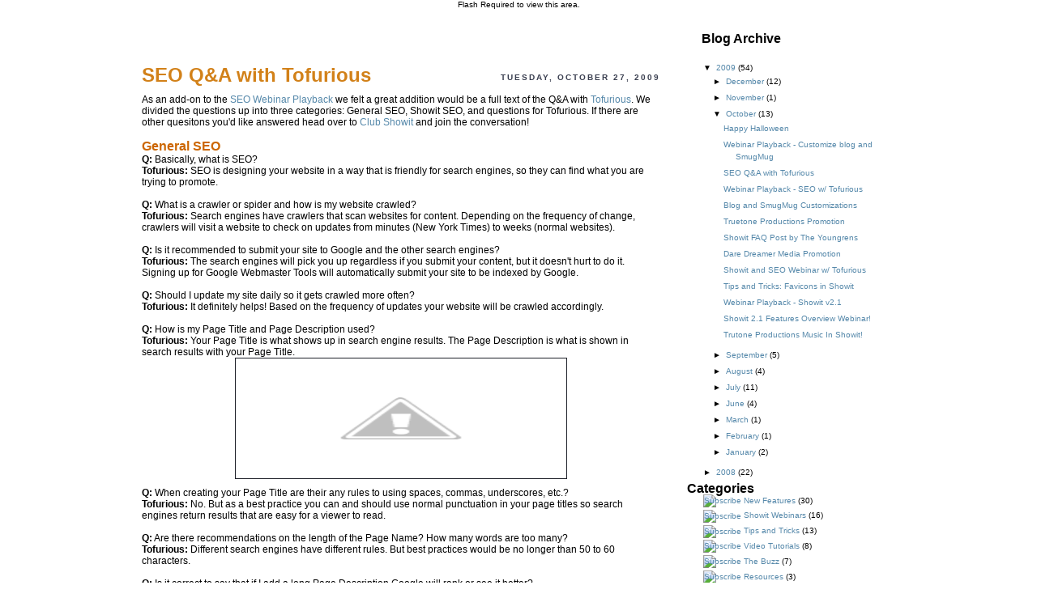

--- FILE ---
content_type: text/html; charset=UTF-8
request_url: http://blog.showitfast.com/2009/10/seo-q-with-tofurious.html?showComment=1506739244272
body_size: 65545
content:
<!DOCTYPE html>
<html dir='ltr' xmlns='http://www.w3.org/1999/xhtml' xmlns:b='http://www.google.com/2005/gml/b' xmlns:data='http://www.google.com/2005/gml/data' xmlns:expr='http://www.google.com/2005/gml/expr'>
<head>
<link href='https://www.blogger.com/static/v1/widgets/2944754296-widget_css_bundle.css' rel='stylesheet' type='text/css'/>
<script src='http://media.showitfast.com/media/js/swfobject1.js' type='text/javascript'></script>
<meta content='text/html; charset=UTF-8' http-equiv='Content-Type'/>
<meta content='blogger' name='generator'/>
<link href='http://blog.showitfast.com/favicon.ico' rel='icon' type='image/x-icon'/>
<link href='http://blog.showitfast.com/2009/10/seo-q-with-tofurious.html' rel='canonical'/>
<link rel="alternate" type="application/atom+xml" title="ShowitFast Blog - Atom" href="http://blog.showitfast.com/feeds/posts/default" />
<link rel="alternate" type="application/rss+xml" title="ShowitFast Blog - RSS" href="http://blog.showitfast.com/feeds/posts/default?alt=rss" />
<link rel="service.post" type="application/atom+xml" title="ShowitFast Blog - Atom" href="https://www.blogger.com/feeds/6739991665995021938/posts/default" />

<link rel="alternate" type="application/atom+xml" title="ShowitFast Blog - Atom" href="http://blog.showitfast.com/feeds/7060859092342528864/comments/default" />
<!--Can't find substitution for tag [blog.ieCssRetrofitLinks]-->
<link href='http://2.bp.blogspot.com/_BRPsITXrwPo/SudNfI4M6RI/AAAAAAAAC5M/Pe8btCQfisI/s400/Picture+13.png' rel='image_src'/>
<meta content='http://blog.showitfast.com/2009/10/seo-q-with-tofurious.html' property='og:url'/>
<meta content='SEO Q&amp;A with Tofurious' property='og:title'/>
<meta content='As an add-on to the SEO Webinar Playback  we felt a great addition would be a full text of the Q&amp;A with Tofurious .  We divided the question...' property='og:description'/>
<meta content='http://2.bp.blogspot.com/_BRPsITXrwPo/SudNfI4M6RI/AAAAAAAAC5M/Pe8btCQfisI/w1200-h630-p-k-no-nu/Picture+13.png' property='og:image'/>
<title>ShowitFast Blog: SEO Q&A with Tofurious</title>
<style id='page-skin-1' type='text/css'><!--
/*
-----------------------------------------------
Blogger Template Style
Name:     Sites
Designer: ShowitFast Inc.
URL:      www.showitfast.com
Date:     25 Mar 2008
Updated by: David Jay
----------------------------------------------- */
/* Variable definitions
====================
<Variable name="bgcolor" description="Page Background Color"
type="color" default="#000">
<Variable name="textcolor" description="Text Color"
type="color" default="#fff">
<Variable name="linkcolor" description="Link Color"
type="color" default="#58a">
<Variable name="pagetitlecolor" description="Blog Title Color"
type="color" default="#000">
<Variable name="descriptioncolor" description="Blog Description Color"
type="color" default="#000">
<Variable name="titlecolor" description="Post Title Color"
type="color" default="#d28119">
<Variable name="bordercolor" description="Border Color"
type="color" default="#1d1f28">
<Variable name="sidebarcolor" description="Sidebar Title Color"
type="color" default="#fff">
<Variable name="sidebartextcolor" description="Sidebar Text Color"
type="color" default="#fff">
<Variable name="visitedlinkcolor" description="Visited Link Color"
type="color" default="#5588aa">
<Variable name="hoveredlinkcolor" description="Hovered Link Color"
type="color" default="#c60">
<Variable name="bodyfont" description="Text Font"
type="font" default="normal normal 100% 'Lucida Grande', Arial, sans-serif">
<Variable name="headerfont" description="Sidebar Title Font"
type="font"
default="normal normal 78% 'Trebuchet MS',Trebuchet,Arial,Verdana,Sans-serif">
<Variable name="pagetitlefont" description="Blog Title Font"
type="font"
default="normal normal 200% 'Lucida Grande', Arial, sans-serif">
<Variable name="descriptionfont" description="Blog Description Font"
type="font"
default="normal normal 78% 'Trebuchet MS', Trebuchet, Arial, Verdana, Sans-serif">
<Variable name="postfooterfont" description="Post Footer Font"
type="font"
default="normal normal 78% 'Trebuchet MS', Trebuchet, Arial, Verdana, Sans-serif">
<Variable name="startSide" description="Side where text starts in blog language"
type="automatic" default="left">
<Variable name="endSide" description="Side where text ends in blog language"
type="automatic" default="right">
*/
/* Use this with templates/template-twocol.html */
html {
margin:0;
padding:0;
}
body {
top left repeat-x #ffffff;
margin:0;
color:#000000;
font-family:"Lucida Grande", Tahoma, Arial, sans-serif;
font-size: 62.5%;
text-align: center;
}
a:link, a:visited {
color:#5588aa;
text-decoration:none;
}
a:hover {
color:#cc6600;
text-decoration:underline;
}
a img {
border:none;
}
#navbar {
display:none;
}
/* Wrappers
-----------------------------------------------
*/
#outer-wrapper-full {
center top no-repeat;
margin:0;
padding:0;
}
#outer-wrapper-sized {
width: 970px;
margin:0 auto;
padding:0;
text-align:left;
}
#wrap2 {
}
/* Header
-----------------------------------------------
*/
#header-wrapper {
width:100%;
height:157px;
text-align:right;
vertical-align:top;
}
#header-inner {
}
#header {
}
#header h1 {
color:#000;
text-transform:uppercase;
font-size:1em;
margin:0;
}
#header a:link, #header a:visited, #header a:hover, #header a:active, #header a:focus {
color:#000;
text-decoration:none;
}
#header .description {
}
#header img {
}
/* Content-Wrappers
----------------------------------------------- */
#main-wrapper {
width: 640px;
float: left;
overflow: hidden;
padding:60px 0 0 20px;
word-wrap: break-word; /* fix for long text breaking sidebar float in IE */
overflow: hidden;     /* fix for long non-text content breaking IE sidebar float */
}
#sidebar-wrapper {
width: 297px;
top center repeat-y;
float: right;
word-wrap: break-word; /* fix for long text breaking sidebar float in IE */
overflow: hidden;      /* fix for long non-text content breaking IE sidebar float */
}
/* Headings
----------------------------------------------- */
#main-wrapper h2 {
margin:0;
font-family:'Trebuchet MS', Trebuchet, Arial, Verdana, Sans-serif;
font-size:1em;
line-height: 4em;
text-transform:uppercase;
letter-spacing:.2em;
color:#393e4f;
}
/* Posts
-----------------------------------------------
*/
h2.date-header {
margin:0;
float:right;
}
.post {
margin:.5em 0 1.5em;
border-bottom:1px dashed #1d1f28;
padding-bottom:1.5em;
}
.post h3 {
margin:0 0 .3em 0;
padding:0;
font-family:Helvetica, Arial, sans-serif;
font-size:2.4em;
font-weight:bold;
line-height:1.4em;
color:#d28119;
}
.post h3 a, .post h3 a:visited, .post h3 strong {
display:block;
text-decoration:none;
color:#d28119;
font-weight:bold;
}
.post h3 strong, .post h3 a:hover {
color:#f7af52;
}
.post-body {
font-size:1.2em;
}
.post p {
margin:0 0 .75em;
line-height:1.6em;
}
.post-footer {
margin: .75em 0;
color:#393e4f;
text-transform:uppercase;
letter-spacing:.1em;
font-family:'Trebuchet MS', Trebuchet, Arial, Verdana, Sans-serif;
line-height: 1.4em;
}
.comment-link {
margin-left:.6em;
}
.post img {
padding:4px;
border:1px solid #1d1f28;
}
.post blockquote {
margin:1em 20px;
}
.post blockquote p {
margin:.75em 0;
}
/* Comments
----------------------------------------------- */
#comments h4 {
margin:1em 0;
font-weight: bold;
line-height: 1.4em;
text-transform:uppercase;
letter-spacing:.2em;
color: #000000;
}
#comments-block {
margin:1em 0 1.5em;
line-height:1.6em;
}
#comments-block .comment-author {
margin:.5em 0;
}
#comments-block .comment-body {
margin:.25em 0 0;
}
#comments-block .comment-footer {
margin:-.25em 0 2em;
line-height: 1.4em;
text-transform:uppercase;
letter-spacing:.1em;
}
#comments-block .comment-body p {
margin:0 0 .75em;
}
.deleted-comment {
font-style:italic;
color:gray;
}
#blog-pager-newer-link {
float: left;
}
#blog-pager-older-link {
float: right;
}
#blog-pager {
text-align: center;
}
.feed-links {
clear: both;
line-height: 2.5em;
}
/* Sidebar Content
----------------------------------------------- */
#sidebar {
margin:0 20px;
padding:0 0 256px 0;
bottom left repeat-x #1e273f;
}
.sidebar {
line-height: 1.5em;
}
#sidebar h2 {
margin:0;
padding:0;
font-size:1.6em;
}
.sidebar ul {
list-style:none;
margin:0 0 0;
padding:0 0 0;
}
.sidebar li {
margin:0;
padding-top:0;
padding-right:0;
padding-bottom:.25em;
padding-left:15px;
text-indent:-15px;
line-height:1.5em;
}
.sidebar .widget, .main .widget {
margin:0;
padding:0;
}
#Text2 h2 {
top left no-repeat;
padding:18px;
}
#BlogArchive1 h2, #Profile1 h2, #Poll1 h2 {
top left no-repeat;
padding:29px 18px 18px 18px;
}
.widget-content {
padding:0 20px;
}
.main .Blog {
border-bottom-width: 0;
}
/* Profile
----------------------------------------------- */
.profile-img {
float: left;
margin-top: 0;
margin-right: 5px;
margin-bottom: 5px;
margin-left: 0;
padding: 4px;
border: 1px solid #1d1f28;
}
.profile-data {
margin:0;
text-transform:uppercase;
letter-spacing:.1em;
font: normal normal 78% 'Trebuchet MS', Trebuchet, Arial, Verdana, Sans-serif;
color: #000000;
font-weight: bold;
line-height: 1.6em;
}
.profile-datablock {
margin:.5em 0 .5em;
}
.profile-textblock {
margin: 0.5em 0;
line-height: 1.6em;
}
.profile-link {
font: normal normal 78% 'Trebuchet MS', Trebuchet, Arial, Verdana, Sans-serif;
text-transform: uppercase;
letter-spacing: .1em;
}
/* Footer
----------------------------------------------- */
#footer {
clear:both;
margin: .75em 0;
color:#393e4f;
text-transform:uppercase;
letter-spacing:.1em;
font-family:'Trebuchet MS', Trebuchet, Arial, Verdana, Sans-serif;
line-height: 1.4em;
}

--></style>
<!--[if lt IE 7]> <style type="text/css"> #sidebar-wrapper { background:none; } </style> <![endif]-->
<link href='https://www.blogger.com/dyn-css/authorization.css?targetBlogID=6739991665995021938&amp;zx=8e97e57f-69a8-4bf3-a151-e3dc5ce0b460' media='none' onload='if(media!=&#39;all&#39;)media=&#39;all&#39;' rel='stylesheet'/><noscript><link href='https://www.blogger.com/dyn-css/authorization.css?targetBlogID=6739991665995021938&amp;zx=8e97e57f-69a8-4bf3-a151-e3dc5ce0b460' rel='stylesheet'/></noscript>
<meta name='google-adsense-platform-account' content='ca-host-pub-1556223355139109'/>
<meta name='google-adsense-platform-domain' content='blogspot.com'/>

</head>
<body>
<div class='navbar section' id='navbar'><div class='widget Navbar' data-version='1' id='Navbar1'><script type="text/javascript">
    function setAttributeOnload(object, attribute, val) {
      if(window.addEventListener) {
        window.addEventListener('load',
          function(){ object[attribute] = val; }, false);
      } else {
        window.attachEvent('onload', function(){ object[attribute] = val; });
      }
    }
  </script>
<div id="navbar-iframe-container"></div>
<script type="text/javascript" src="https://apis.google.com/js/platform.js"></script>
<script type="text/javascript">
      gapi.load("gapi.iframes:gapi.iframes.style.bubble", function() {
        if (gapi.iframes && gapi.iframes.getContext) {
          gapi.iframes.getContext().openChild({
              url: 'https://www.blogger.com/navbar/6739991665995021938?po\x3d7060859092342528864\x26origin\x3dhttp://blog.showitfast.com',
              where: document.getElementById("navbar-iframe-container"),
              id: "navbar-iframe"
          });
        }
      });
    </script><script type="text/javascript">
(function() {
var script = document.createElement('script');
script.type = 'text/javascript';
script.src = '//pagead2.googlesyndication.com/pagead/js/google_top_exp.js';
var head = document.getElementsByTagName('head')[0];
if (head) {
head.appendChild(script);
}})();
</script>
</div></div>
<div id='si-embed-sites-featured-1'>Flash Required to view this area.</div>
<script src='http://sites.showitfast.com/javascript/showit-embed2.js' type='text/javascript'></script>
<script>siteEmbedPage('si-embed-sites-featured-1','13221/3215','sites-featured-1','100%','158','0','865','0','1','555555','222222', 'ffffff');</script>
<div id='outer-wrapper-full'>
<div id='outer-wrapper-sized'>
<div id='wrap2'>
<!-- skip links for text browsers -->
<span id='skiplinks' style='display:none;'>
<a href='#main'>skip to main </a> |
				<a href='#sidebar'>skip to sidebar</a>
</span>
<div id='content-wrapper'>
<div id='crosscol-wrapper' style='text-align:center'>
<div class='crosscol no-items section' id='crosscol'></div>
</div>
<div id='main-wrapper'>
<div class='main section' id='main'><div class='widget Blog' data-version='1' id='Blog1'>
<div class='blog-posts hfeed'>

          <div class="date-outer">
        
<h2 class='date-header'><span>Tuesday, October 27, 2009</span></h2>

          <div class="date-posts">
        
<div class='post-outer'>
<div class='post hentry uncustomized-post-template' itemprop='blogPost' itemscope='itemscope' itemtype='http://schema.org/BlogPosting'>
<meta content='http://2.bp.blogspot.com/_BRPsITXrwPo/SudNfI4M6RI/AAAAAAAAC5M/Pe8btCQfisI/s400/Picture+13.png' itemprop='image_url'/>
<meta content='6739991665995021938' itemprop='blogId'/>
<meta content='7060859092342528864' itemprop='postId'/>
<a name='7060859092342528864'></a>
<h3 class='post-title entry-title' itemprop='name'>
SEO Q&A with Tofurious
</h3>
<div class='post-header'>
<div class='post-header-line-1'></div>
</div>
<div class='post-body entry-content' id='post-body-7060859092342528864' itemprop='description articleBody'>
As an add-on to the <a href="http://tutorials.showitfast.com/#/10-20-2009-2/">SEO Webinar Playback</a> we felt a great addition would be a full text of the Q&amp;A with <a href="http://www.tofurious.com/">Tofurious</a>.  We divided the questions up into three categories: General SEO, Showit SEO, and questions for Tofurious.  If there are other quesitons you'd like answered head over to <a href="http://club.showitfast.com/">Club Showit</a> and join the conversation!<br /><br /><span style="color: rgb(204, 102, 0); font-weight: bold;font-size:130%;" >General SEO</span><br /><span style="font-weight: bold;">Q:</span> Basically, what is SEO?<br /><span style="font-weight: bold;">Tofurious:</span>  SEO is designing your website in a way that is friendly for search engines, so they can find what you are trying to promote.<br /><br /><span style="font-weight: bold;">Q:</span> What is a crawler or spider and how is my website crawled?<br /><span style="font-weight: bold;">Tofurious:</span>  Search engines have crawlers that scan websites for content.  Depending on the frequency of change, crawlers will visit a website to check on updates from minutes (New York Times) to weeks (normal websites).<br /><br /><span style="font-weight: bold;">Q:</span> Is it recommended to submit your site to Google and the other search engines?<br /><span style="font-weight: bold;">Tofurious: </span>The search engines will pick you up regardless if you submit your content, but it doesn't hurt to do it.   Signing up for Google Webmaster Tools will automatically submit your site to be indexed by Google.<br /><br /><span style="font-weight: bold;">Q:</span>  Should I update my site daily so it gets crawled more often?<br /><span style="font-weight: bold;">Tofurious:</span> It definitely helps! Based on the frequency of updates your website will be crawled accordingly.<br /><br /><span style="font-weight: bold;">Q:</span>  How is my Page Title and Page Description used?<br /><span style="font-weight: bold;">Tofurious:</span>  Your Page Title is what shows up in search engine results. The Page Description is what is shown in search results with your Page Title.<br /><a href="http://2.bp.blogspot.com/_BRPsITXrwPo/SudNfI4M6RI/AAAAAAAAC5M/Pe8btCQfisI/s1600-h/Picture+13.png" onblur="try {parent.deselectBloggerImageGracefully();} catch(e) {}"><img alt="" border="0" id="BLOGGER_PHOTO_ID_5397367875781323026" src="http://2.bp.blogspot.com/_BRPsITXrwPo/SudNfI4M6RI/AAAAAAAAC5M/Pe8btCQfisI/s400/Picture+13.png" style="margin: 0px auto 10px; display: block; text-align: center; cursor: pointer; width: 400px; height: 140px;" /></a><span style="font-weight: bold;">Q:</span>  When creating your Page Title are their any rules to using spaces, commas, underscores, etc.?<br /><span style="font-weight: bold;">Tofurious:</span>  No.  But as a best practice you can and should use normal punctuation in your page titles so search engines return results that are easy for a viewer to read.<br /><br /><span style="font-weight: bold;">Q:</span> Are there recommendations on the length of the Page Name? How many words are too many?<br /><span style="font-weight: bold;">Tofurious:</span>  Different search engines have different rules.  But best practices would be no longer than 50 to 60 characters.<br /><br /><span style="font-weight: bold;">Q:</span> Is it correct to say that if I add a long Page Description Google will rank or see it better?<br /><span style="font-weight: bold;">Tofurious:</span>  No.  All search engines have a limit on how long the Page Description is, so there is no guarantee the entire description will be shown.  The most important thing is it include keywords for your business and that it provides a good description of what that page is.<br /><br /><span style="font-weight: bold;">Q: </span> For SEO is it better to have my Site Name appear first or my Page Name?<br /><span style="font-weight: bold;">Tofurious:</span>  It really more depends on what is more important to the photographer.  If your brand is the most important thing then the site name should be first.  If you would rather have the page content show up in the search listing then put the Page Name first.<br /><br /><span style="font-weight: bold;">Q:</span>  What are keywords are how are they valuable?<br /><span style="font-weight: bold;">Tofurious:</span>  Keywords are not really that valuable, but you can still fill them in for kicks.  Google recently made an announcement on their <a href="http://googlewebmastercentral.blogspot.com/2009/09/google-does-not-use-keywords-meta-tag.html">Webmaster Central blog</a> saying they don't use keywords when indexing websites.  You can read my take on this and see Google's video announcement <a href="http://www.tofurious.com/2009/09/wordpress-seo-google-meta-keywords/">here</a>.<br /><br /><span style="font-weight: bold;">Q: </span> When entering meta keywords is it correct to add both the word in both singular and plural, such as &#8220;wedding&#8221; and &#8220;weddings&#8221;?  Also, does the same apply for capitals and lower cases, such as &#8220;Photographer&#8221; and &#8220;photographer&#8221;?<br /><span style="font-weight: bold;">Tofurious:</span> My experience that one is adequate. For example, &#8220;photography&#8221; is searchable for photographer and photographers.<br /><br /><span style="font-weight: bold;">Q: </span> What is the difference between having www.mysite.com and just mysite.com?<br /><span style="font-weight: bold;">Tofurious:</span>  It is believed that by not settling for one url, your Page Rank is split.  To Google and other search engines you have two different websites with the same content, thus splitting your web traffic.  Use a <a href="http://www.google.com/support/webmasters/bin/answer.py?hl=en&amp;answer=93633">301 redirect</a> to divert traffic from one site to the other.<br /><span style="font-weight: bold;">Showit:</span>  In Showit you can specify if you want to use www. as your default or not.  Google's best practice recommendation is to use the www., and create a <a href="http://www.google.com/support/webmasters/bin/answer.py?hl=en&amp;answer=93633">301 redirect</a> pointing mysite.com to www.mysite.com.  Showit allows you to by default publish your website with the www., but at the moment it does not automatically create a 301 redirect for you.<br /><br /><span style="font-weight: bold;">Q: </span> What are Image ALT tags and how are they helpful?<br /><span style="font-weight: bold;">Tofurious: </span> Image ALT tags are used to create a description for an image on your website.  This is useful as you can note the location of an image if taken at a popular wedding location.  When someone peforms a search in Google under <a href="http://images.google.com/imghp?hl=en&amp;tab=wi">Images</a> that image would be returned in the results based on the ALT tag.  In this example if you do a Google search for "Beverly Hills Hotel" this image is returned in the search results.<br /><a href="http://4.bp.blogspot.com/_BRPsITXrwPo/SudPAu900MI/AAAAAAAAC5c/IFnpy4r3wRw/s1600-h/the-beverly-hills-hotel-and-bungalows-default.jpg" onblur="try {parent.deselectBloggerImageGracefully();} catch(e) {}"><img alt="" border="0" id="BLOGGER_PHOTO_ID_5397369552452767938" src="http://4.bp.blogspot.com/_BRPsITXrwPo/SudPAu900MI/AAAAAAAAC5c/IFnpy4r3wRw/s400/the-beverly-hills-hotel-and-bungalows-default.jpg" style="margin: 0px auto 10px; display: block; text-align: center; cursor: pointer; width: 400px; height: 292px;" /></a><span style="font-weight: bold;">Q:</span>  What is <a href="http://www.google.com/analytics/">Google Analytics</a> and why is it useful?<br /><span style="font-weight: bold;">Tofurious:</span>  It is the enterprise-class web analytics solution that gives you rich insights into your website traffic and marketing effectiveness.  You can track what keywords were used to find your website, see what pages users viewed, see where users leave, and much more.<br /><br /><span style="font-weight: bold;">Q: </span> Why are the statistics from Google Analytics different from Cpanel and my Wordpress StatPress plugin? Which one should I trust?<br /><span style="font-weight: bold;">Tofurious:</span> It is possible that each medium&#8217;s definition of a unique visitor or returning visitor can be subjective. I trust Google Analytics because it is 1.) Designed by Google and 2.) Trusted by large enterprises.<br /><span style="font-weight: bold;">Showit:</span> For a Showit website it would different because Google Analytics is being called directly with each Flash page change. The other stats will only have the hits from the original page load the user enters from.<br /><br /><span style="font-weight: bold;">Q:</span> I've heard Bounce Rate called the only "magic metric" out there. You mentioned bounce rate is measured by Google. My bounce rate is currently 1.5%. Is there a bounce rate percentage that you need to aim for to get better PageRank?<br /><span style="font-weight: bold;">Tofurious:</span>  In a nutshell no.<br /><br /><span style="font-weight: bold;">Q:</span> Does bounce rate count in organic search?<br /><span style="font-weight: bold;">Tofurious:</span> I believe it does affect searches.  For example, if someone is looking for balloon distribution and I so happen to have used balloons in my engagement session, my results won&#8217;t exactly be accurate.  After enough bounces for the search term for balloon distribution, I assume Google would remove that listing.<br /><br /><span style="font-weight: bold;">Q:</span>  What is <a href="http://www.google.com/webmasters/">Google Webmaster Tools</a> and why is it useful?<br /><span style="font-weight: bold;">Tofurious:</span>  It provides you with detailed reports about your pages' visibility on Google.  You see how many external links exist to your site, top search queries with details on result positions, click-throughs, and more.  You can also setup here for Google to display your website URL as www.mysite.com instead of mysite.com.<br /><br /><span style="font-weight: bold;">Q:</span> What is <a href="http://en.wikipedia.org/wiki/PageRank">PageRank</a> and how can I increase it?<br /><span style="font-weight: bold;">Tofurious:</span>  PageRank (PR) is Google's view of your website's importance.  PR is a number between 0 and 10, with 10 being the highest.<br /><br /><span style="font-weight: bold;">Q: </span> How can I increase my PageRank?<br /><span style="font-weight: bold;">Tuforious: </span> PR increases based on a number of factors, but mainly by the number of incoming links to a website.  In a nutshell, assume it would take 1,000 links to your website from websites with a PR 0 to move your PR from 0 to 1.  To move to a PR 2 you would need 1,000 PR 1 links or 1,000,000 PR 0 links.<span style="font-weight: bold;"></span><br /><br /><span style="font-weight: bold;">Q:</span>  How can I find out my PageRank?<br /><span style="font-weight: bold;">Tofurious: </span> The easiest way is via <a href="http://www.google.com/toolbar/ff/index.html">Google's Toolbar</a>.  They include a little green bar that measure the PR of the website you are currently on.  The other option is to go <a href="http://www.prchecker.info/">here</a> and enter a website URL.<br /><br /><span style="font-weight: bold;">Q: </span> My website was a PageRank 4/10 last year and now dropped to 1/10. What happened?<br /><span style="font-weight: bold;">Tofurious:</span>  Exactly how PR works is part of Google's secret sauce.  Your PR can change due to dozens of different scenarios and Google's continually changing algorithm.  It may be that sites linking to you got a lower PR, so your PR lowers. There is no guarantee on PageRank, but if you want to learn more about ways to increase it come to my workshop.<br /><br /><span style="font-weight: bold;">Q:</span> Does a higher PageRank help with Google organic listings? I ask because my site is a PR3, and all of my local competition has a max of PR2, but they rank higher in organic searches?<br /><span style="font-weight: bold;">Tofurious:</span>  It helps, but not entirely.  There is a lot more than just PageRank involved in organic search returns.<br /><br /><span style="font-weight: bold;">Q:</span> Is it bad or does it negatively affect your PageRank when you link to other people?<br /><span style="font-weight: bold;">Tofurious:</span>  It doesn't help your SEO to link to other people, but I always say do it for good karma.<br /><br /><span style="font-weight: bold;">Q:</span>  Why are external site links important?<br /><span style="font-weight: bold;">Tofurious:</span>  They are important because it helps with your PageRank.  The more links linking to you the better your PR will be. You can track all your external links with Google Webmaster Tools.<br /><br /><span style="font-weight: bold;">Q:</span> Is a reciprocal link different than a direct link to your site?<br /><span style="font-weight: bold;">Tofurious: </span>Yes. A reciprocal link is when it is exchanged (which in my opinion is weaker). A direct link (with no reciprocity) is a direct vouch without expecting anything in return.<br /><br /><span style="font-weight: bold;">Q:</span>  Why is social networking such as blogging, <a href="http://www.facebook.com/">Facebook</a>, and <a href="http://www.twitter.com/">Twitter</a> important for SEO?<br /><span style="font-weight: bold;">Tofurious:</span>  I believe blogging is critical for a photographer's SEO.  One of the most important pieces of SEO is new content to be indexed.  A blog provides regularly updated content for crawlers to index about you and your photography business.  You can use <a href="http://www.typepad.com/">Typepad</a>, <a href="http://www.blogger.com/">Blogger</a>, <a href="http://www.wordpress.com/">WordPress</a>, or others.  I prefer Wordpress because I think it's the easiest to use, customize, and has the best SEO capabilities.<br /><br /><a href="http://www.facebook.com/">Facebook</a> provided news feeds in a dedicated platform.  You can create a Fan Page which allows users to see your updates every time you post something.<br /><br /><a href="http://www.twitter.com/">Twitter</a> is the new revolution in social networking.  For the first time, you can subscribe to feeds without requiring reciprocation, and it provides access to information in small digestible amounts (140 characters).<br /><br /><span style="font-weight: bold;">Q:</span> What is the best SEO plugin you could recommend for WordPress?<br /><span style="font-weight: bold;">Tofurious:</span>  <a href="http://wordpress.org/extend/plugins/all-in-one-seo-pack/">All in One SEO Pack</a><br /><br /><span style="font-weight: bold;">Q:</span> Should titles in a Wordpress post and in its plugin, All in One SEO, be the same?<br /><span style="font-weight: bold;">Tofurious:</span> It&#8217;s relevant to what your goal is.<br /><br /><span style="font-weight: bold;">Q:</span> Is it better to run your blog under a different address from your main website?<br /><span style="font-weight: bold;">Tofurious: </span>There are advantages and disadvantages to this.  My opinion is having an &#8220;external&#8221; link where your blog is under another url is much stronger compared to an &#8220;internal&#8221; link where it is under the same domain.<br /><br /><span style="font-weight: bold;">Q:</span> If you comment on lots of blogs where your user name links back to your website, does that affect your SEO in any way, negatively or positively?<br /><span style="font-weight: bold;">Tofurious:</span>  It will generally not affect your SEO even if it's excessive.  Most blogging platforms are setup with a <a href="http://en.wikipedia.org/wiki/Nofollow">no-follow tag</a> for comments.<br /><br /><span style="font-weight: bold;">Q: </span>What are the pros and cons of having www.mysiteblog.com, www.blog.mysite.com, or www.mysite.com/blog?<br /><span style="font-weight: bold;">Tofurious:</span> An external link (former) is weighed more in terms of PR compared to an internal link (latter).  The disadvantage for this situation is that when asked to link to your site, which will you have it linked to &#8211; portfolio or blog?  This splits your PageRank.<br /><br /><span style="font-weight: bold;">Q:</span>  In Facebook is it better to have a Group for your photography business or a Fan Page?<br /><span style="font-weight: bold;">Tofurious:</span> I am not a pro with Facebook, but my understanding is that a FanPage will send alerts automatically, which if it is your goal, then I favor the latter.<br /><br /><span style="font-weight: bold;">Q: </span>Do Tweets and Facebook links boost search engine ranking?<br /><span style="font-weight: bold;">Tofurious: </span> Anytime someone hits your site it counts as a page hit, and ultimately the goal is to get people to your site.<br /><span style="font-weight: bold; color: rgb(204, 102, 0);">Showit Update:</span>  Since this webinar the search engines changed their stance on Twitter.  This is from <a href="http://www.techcrunch.com/">TechCrunch</a>...Yesterday <a href="http://www.bing.com/community/blogs/search/archive/2009/10/21/bing-is-bringing-twitter-search-to-you.aspx">Bing announced</a> that Twitter updates will be integrated into it's search engine results.  Google followed shortly with a <a href="http://googleblog.blogspot.com/2009/10/rt-google-tweets-and-updates-and-search.html">press release</a> it would also be including Twitter updates in it's own search results.  All the more reason to start Tweeting!<br /><br /><span style="font-weight: bold;">Q:</span> If you disable "no follow" using plug-ins in blog comments, does it help the person commentating since it will now allow the link to be tracked back?<br /><span style="font-weight: bold;">Tofurious:</span> It will help the commenter but not the host.<br /><br /><span style="font-weight: bold;">Q:</span> How beneficial are links to my webiste in signatures on forums?<br /><span style="font-weight: bold;">Tofurious: </span> Not very.  Generally forums are setup with <a href="http://en.wikipedia.org/wiki/Nofollow">no-follow tags</a>.  What this means is if your signature includes a link to your website, the code in the link-to advises Google to not count this as a link, so it is not counted in your PageRank.<br /><br /><span style="font-weight: bold;">Q:</span> I have several domain names relating to my area/town, all pointing to my site. Is this helpful with SEO?<br /><span style="font-weight: bold;">Tofurious: </span>Relevant links are definitely more helpful compared to ones that are not.<br /><br /><span style="font-weight: bold; color: rgb(204, 102, 0);font-size:130%;" >Showit Questions</span><br /><span style="font-weight: bold;">Q:</span>  How is a website published with Showit indexed by search engines since it's a Flash website?<br /><span style="font-weight: bold;">Showit:</span>  Many search engines now can read Flash if your using an XML data format.  But, to ensure your website is searched Showit publishes an HTML page with each Flash page you create.  We also give you control over which elements of each page should be published to your HTML view.  For more on this check out the Showit Wiki <a href="http://wiki.showitfast.com/SEO">here</a>.<br /><br /><span style="font-weight: bold;">Q: </span>I saw a big jump in search engine traffic to my site immediately after the most recent Showit update (Showit 2.1).  I see a lot of clicks coming from search terms that would be deep in the site, possibly page names. What did you do to make this happen and/or to what would you attribute this?<br /><span style="font-weight: bold;">Showit: </span>We completely revamped how we publish the HTML pages in the last update, Showit 2.1.  The content was there in previous versions, but we really focused on making it more search engine friendly. You can also attribute this to your site just getting traffic! ;-)<br /><br /><span style="font-weight: bold;">Q: </span> How can I setup Google Analytics with my Showit website?<br /><span style="font-weight: bold;">Showit:</span>  In the Site Settings area you need to enter your Google Analytics ID.  For detailed instructions you can review the Showit Wiki <a href="http://wiki.showitfast.com/Google_Analytics">here</a>.<br /><br /><span style="font-weight: bold;">Q:</span> In Google Analytics for one of my Showit websites I often see "/index.html/somepage/" and hits on a separate "/#/somepage/".  I think this is probably search engines sending folks to an html page, but I'm not sure. Do you know how and why viewers end up going to two different URLs and get the same content?<br /><span style="font-weight: bold;">Showit: </span> When a viewer is directed to your site from an external link it uses the /index.html address.  When a user goes to your site directly or links to a page from inside your website, it does not include the /index.html.  We have not yet found a way around this as it is how web browsers direct the link.<br /><br /><span style="font-weight: bold;">Q:</span> Can we use other tools like Visistat to track site analytics?<br /><span style="font-weight: bold;">Showit:</span> Currently we only fully support Google Analytics due to the fact that the Flash actually calls out to Google with every page change.<br /><br /><span style="font-weight: bold;">Q: </span> How do I setup my Showit website with Webmaster Tools?<br /><span style="font-weight: bold;">Showit: </span> You can create a text file with the name that Google Webmaster Tools provides, upload it to your media library just like you would an image file, and then publish your site.  For detailed instructions check the Showit Wiki.<br /><br /><span style="font-weight: bold;">Q:</span> How do I add ALT tags to images?<br /><span style="font-weight: bold;">Showit:</span>  When a layer is selected in Showit on the stage, there will be a default name in the upper right hand corner of the Stage.  The default for a text layer is &#8220;Text Layer&#8221;, for a shape is &#8220;Flash Layer&#8221;, and for an image is the name of the file.  Click on the default name and rename it.<br /><br /><span style="font-weight: bold;">Q: </span>How can you put ATL tags on each photo when my photos are inside the Gallery widget?<br /><span style="font-weight: bold;">Showit:</span> Currently we don't support attaching an ALT tags inside a gallery.  You can put an ALT tag on the Thumbnail widget and Gallery Display widget as they are individual layers.<br /><br /><span style="font-weight: bold;">Q:</span>  I have gone through and added descriptions to each page on my Showit website, but I don't see any evidence of those descriptions in my source code when I view the site? However, I know the SEO info has been updated and published because the Title Tag changes.  Why is this?<br /><span style="font-weight: bold;">Showit:</span>  First make sure you have published your site with those changes, and then export your HTML files.  Then, check at the top of any HTML file and look for a <meta> tag with the description.  It should be within the first 10 to 15 lines.<br /><br /><span style="font-weight: bold; color: rgb(204, 102, 0);font-size:130%;" >Tofurious Questions</span><br /><span style="font-weight: bold;">Q: </span> Are you coming to cold Canada any time soon?<br /><span style="font-weight: bold;">Tofurious:</span>  I will be speaking at Image Explorations 2010 in Canda.<br /><br /><span style="font-weight: bold;">Q:</span>  If you are going to cold Canada, you MUST come to the hot and warm Brasil!  Any plans to head this way?<br /><span style="font-weight: bold;">Tofurious:</span> Only for vacation :)<span style="font-weight: bold;"></span><br /><br /><span style="font-weight: bold;">Q:</span>  When are you going to start the Digital Download project?<br /><span style="font-weight: bold;">Tofurious:</span> Not sure, but keep an eye on my <a href="http://www.tofurious.com/">blog</a> for updates.<br /><br /><span style="font-weight: bold;">Q:</span> In your experience what is the best book for SEO? Aside from SEO for Dummies.<br /><span style="font-weight: bold;">Tofurious:</span> Unfortunately, I did not read any other book aside from that.  It is a good basis to start with, but it is still only an overview.  Try experimenting because those results you can track.<br />
<div style='clear: both;'></div>
</div>
<div class='post-footer'>
<div class='post-footer-line post-footer-line-1'>
<span class='post-author vcard'>
Posted by
<span class='fn' itemprop='author' itemscope='itemscope' itemtype='http://schema.org/Person'>
<meta content='https://www.blogger.com/profile/03847572255483184250' itemprop='url'/>
<a class='g-profile' href='https://www.blogger.com/profile/03847572255483184250' rel='author' title='author profile'>
<span itemprop='name'>Kevin Sturm</span>
</a>
</span>
</span>
<span class='post-timestamp'>
at
<meta content='http://blog.showitfast.com/2009/10/seo-q-with-tofurious.html' itemprop='url'/>
<a class='timestamp-link' href='http://blog.showitfast.com/2009/10/seo-q-with-tofurious.html' rel='bookmark' title='permanent link'><abbr class='published' itemprop='datePublished' title='2009-10-27T11:53:00-07:00'>11:53&#8239;AM</abbr></a>
</span>
<span class='post-comment-link'>
</span>
<span class='post-icons'>
<span class='item-control blog-admin pid-95891585'>
<a href='https://www.blogger.com/post-edit.g?blogID=6739991665995021938&postID=7060859092342528864&from=pencil' title='Edit Post'>
<img alt='' class='icon-action' height='18' src='https://resources.blogblog.com/img/icon18_edit_allbkg.gif' width='18'/>
</a>
</span>
</span>
<div class='post-share-buttons goog-inline-block'>
</div>
</div>
<div class='post-footer-line post-footer-line-2'>
<span class='post-labels'>
Labels:
<a href='http://blog.showitfast.com/search/label/Tips%20and%20Tricks' rel='tag'>Tips and Tricks</a>
</span>
</div>
<div class='post-footer-line post-footer-line-3'>
<span class='post-location'>
</span>
</div>
</div>
</div>
<div class='comments' id='comments'>
<a name='comments'></a>
<h4>553 comments:</h4>
<span class='paging-control-container'>
1 &ndash; 200 of 553

            &#160;
            <a class='paging-control' href='http://blog.showitfast.com/2009/10/seo-q-with-tofurious.html?commentPage=2'>Newer&rsaquo;</a>
            &#160;
            <a class='paging-control' href='http://blog.showitfast.com/2009/10/seo-q-with-tofurious.html?commentPage=3'>Newest&raquo;</a>
</span>
<div id='Blog1_comments-block-wrapper'>
<dl class='avatar-comment-indent' id='comments-block'>
<dt class='comment-author ' id='c1890458489450515971'>
<a name='c1890458489450515971'></a>
<div class="avatar-image-container avatar-stock"><span dir="ltr"><a href="https://www.blogger.com/profile/00642885503201624064" target="" rel="nofollow" onclick="" class="avatar-hovercard" id="av-1890458489450515971-00642885503201624064"><img src="//www.blogger.com/img/blogger_logo_round_35.png" width="35" height="35" alt="" title="Lydia">

</a></span></div>
<a href='https://www.blogger.com/profile/00642885503201624064' rel='nofollow'>Lydia</a>
said...
</dt>
<dd class='comment-body' id='Blog1_cmt-1890458489450515971'>
<p>
Would you mind adding a link to the detailed instructions on how to set up Showit with Google Webmaster Tools?  Thanks!
</p>
</dd>
<dd class='comment-footer'>
<span class='comment-timestamp'>
<a href='http://blog.showitfast.com/2009/10/seo-q-with-tofurious.html?showComment=1257116290991#c1890458489450515971' title='comment permalink'>
November 1, 2009 at 2:58&#8239;PM
</a>
<span class='item-control blog-admin pid-1212658282'>
<a class='comment-delete' href='https://www.blogger.com/comment/delete/6739991665995021938/1890458489450515971' title='Delete Comment'>
<img src='https://resources.blogblog.com/img/icon_delete13.gif'/>
</a>
</span>
</span>
</dd>
<dt class='comment-author ' id='c4325385403676498984'>
<a name='c4325385403676498984'></a>
<div class="avatar-image-container avatar-stock"><span dir="ltr"><img src="//resources.blogblog.com/img/blank.gif" width="35" height="35" alt="" title="Anonymous">

</span></div>
Anonymous
said...
</dt>
<dd class='comment-body' id='Blog1_cmt-4325385403676498984'>
<span class='deleted-comment'>This comment has been removed by a blog administrator.</span>
</dd>
<dd class='comment-footer'>
<span class='comment-timestamp'>
<a href='http://blog.showitfast.com/2009/10/seo-q-with-tofurious.html?showComment=1264050646820#c4325385403676498984' title='comment permalink'>
January 20, 2010 at 9:10&#8239;PM
</a>
<span class='item-control blog-admin '>
<a class='comment-delete' href='https://www.blogger.com/comment/delete/6739991665995021938/4325385403676498984' title='Delete Comment'>
<img src='https://resources.blogblog.com/img/icon_delete13.gif'/>
</a>
</span>
</span>
</dd>
<dt class='comment-author ' id='c6811033960286220138'>
<a name='c6811033960286220138'></a>
<div class="avatar-image-container vcard"><span dir="ltr"><a href="https://www.blogger.com/profile/16959215694470673707" target="" rel="nofollow" onclick="" class="avatar-hovercard" id="av-6811033960286220138-16959215694470673707"><img src="https://resources.blogblog.com/img/blank.gif" width="35" height="35" class="delayLoad" style="display: none;" longdesc="//blogger.googleusercontent.com/img/b/R29vZ2xl/AVvXsEiNPQ2csopruk5OvHF5B5JT8gNuPVsZzeiiWwzhOjAmdjWi6wtXNR4YmrNcNlPIQaqD4KeBK1xyGiUZelHCiVvYzrjhmFMn-b-aG9nDp8c5n4WYdhbmjwZEWY6bqvxXNHQ/s45-c/dollar.jpeg" alt="" title="Denial">

<noscript><img src="//blogger.googleusercontent.com/img/b/R29vZ2xl/AVvXsEiNPQ2csopruk5OvHF5B5JT8gNuPVsZzeiiWwzhOjAmdjWi6wtXNR4YmrNcNlPIQaqD4KeBK1xyGiUZelHCiVvYzrjhmFMn-b-aG9nDp8c5n4WYdhbmjwZEWY6bqvxXNHQ/s45-c/dollar.jpeg" width="35" height="35" class="photo" alt=""></noscript></a></span></div>
<a href='https://www.blogger.com/profile/16959215694470673707' rel='nofollow'>Denial</a>
said...
</dt>
<dd class='comment-body' id='Blog1_cmt-6811033960286220138'>
<p>
First of all I would like to thanks a lot for making informative blog. I will clearly have a look at them now SEO is very important and this is great! I think you are good at SEO and hope to make it on there myself one day! Thanks for sharing this <a href="http://www.seoround.com" rel="nofollow">SEO Services India</a>
</p>
</dd>
<dd class='comment-footer'>
<span class='comment-timestamp'>
<a href='http://blog.showitfast.com/2009/10/seo-q-with-tofurious.html?showComment=1274193716062#c6811033960286220138' title='comment permalink'>
May 18, 2010 at 7:41&#8239;AM
</a>
<span class='item-control blog-admin pid-146076384'>
<a class='comment-delete' href='https://www.blogger.com/comment/delete/6739991665995021938/6811033960286220138' title='Delete Comment'>
<img src='https://resources.blogblog.com/img/icon_delete13.gif'/>
</a>
</span>
</span>
</dd>
<dt class='comment-author ' id='c4687784799014531563'>
<a name='c4687784799014531563'></a>
<div class="avatar-image-container avatar-stock"><span dir="ltr"><a href="https://www.blogger.com/profile/07793475353255325676" target="" rel="nofollow" onclick="" class="avatar-hovercard" id="av-4687784799014531563-07793475353255325676"><img src="//www.blogger.com/img/blogger_logo_round_35.png" width="35" height="35" alt="" title="chriztina298">

</a></span></div>
<a href='https://www.blogger.com/profile/07793475353255325676' rel='nofollow'>chriztina298</a>
said...
</dt>
<dd class='comment-body' id='Blog1_cmt-4687784799014531563'>
<p>
Thanks for the good info! I&#8217;m sure a lot of internet user especially the seo beginners will also find your post very helpful. You answered some of my questions. Thanks:)<br /><a href="http://www.myoptimind.com" rel="nofollow">professional web developers</a>
</p>
</dd>
<dd class='comment-footer'>
<span class='comment-timestamp'>
<a href='http://blog.showitfast.com/2009/10/seo-q-with-tofurious.html?showComment=1284017521634#c4687784799014531563' title='comment permalink'>
September 9, 2010 at 12:32&#8239;AM
</a>
<span class='item-control blog-admin pid-37040109'>
<a class='comment-delete' href='https://www.blogger.com/comment/delete/6739991665995021938/4687784799014531563' title='Delete Comment'>
<img src='https://resources.blogblog.com/img/icon_delete13.gif'/>
</a>
</span>
</span>
</dd>
<dt class='comment-author ' id='c5777109433774697968'>
<a name='c5777109433774697968'></a>
<div class="avatar-image-container vcard"><span dir="ltr"><a href="https://www.blogger.com/profile/01434882307917658843" target="" rel="nofollow" onclick="" class="avatar-hovercard" id="av-5777109433774697968-01434882307917658843"><img src="https://resources.blogblog.com/img/blank.gif" width="35" height="35" class="delayLoad" style="display: none;" longdesc="//blogger.googleusercontent.com/img/b/R29vZ2xl/AVvXsEhK_oX_3Se1tZZq4rFYWmKdEvfQhjncZMZaZyheaq3t4H-xtvVwdW0LFoezwCA7-0aO4a4T3qT5sUFLhyj12f3ubjTrAv2HhYyOMxkqGrOV3D-9R5hYx7U--eHNiRdu9Q/s45-c/Dofollow-Bookmarking.jpeg" alt="" title="amjadbutt">

<noscript><img src="//blogger.googleusercontent.com/img/b/R29vZ2xl/AVvXsEhK_oX_3Se1tZZq4rFYWmKdEvfQhjncZMZaZyheaq3t4H-xtvVwdW0LFoezwCA7-0aO4a4T3qT5sUFLhyj12f3ubjTrAv2HhYyOMxkqGrOV3D-9R5hYx7U--eHNiRdu9Q/s45-c/Dofollow-Bookmarking.jpeg" width="35" height="35" class="photo" alt=""></noscript></a></span></div>
<a href='https://www.blogger.com/profile/01434882307917658843' rel='nofollow'>amjadbutt</a>
said...
</dt>
<dd class='comment-body' id='Blog1_cmt-5777109433774697968'>
<p>
I read your post and found it well written but I am always confused how people introduced good topic which people like to read and you are one of them. Thanks for share with us your knowledge.<br /><a href="http://www.exbizsol.com/social-bookmarking-sites-list.html" rel="nofollow">Social Bookmarking Sites List</a>
</p>
</dd>
<dd class='comment-footer'>
<span class='comment-timestamp'>
<a href='http://blog.showitfast.com/2009/10/seo-q-with-tofurious.html?showComment=1295772536643#c5777109433774697968' title='comment permalink'>
January 23, 2011 at 12:48&#8239;AM
</a>
<span class='item-control blog-admin pid-2023643469'>
<a class='comment-delete' href='https://www.blogger.com/comment/delete/6739991665995021938/5777109433774697968' title='Delete Comment'>
<img src='https://resources.blogblog.com/img/icon_delete13.gif'/>
</a>
</span>
</span>
</dd>
<dt class='comment-author ' id='c2662345595093135108'>
<a name='c2662345595093135108'></a>
<div class="avatar-image-container avatar-stock"><span dir="ltr"><a href="https://www.blogger.com/profile/00544630225152603477" target="" rel="nofollow" onclick="" class="avatar-hovercard" id="av-2662345595093135108-00544630225152603477"><img src="//www.blogger.com/img/blogger_logo_round_35.png" width="35" height="35" alt="" title="Unknown">

</a></span></div>
<a href='https://www.blogger.com/profile/00544630225152603477' rel='nofollow'>Unknown</a>
said...
</dt>
<dd class='comment-body' id='Blog1_cmt-2662345595093135108'>
<p>
Great information i found from your blog. Thanks..<br /><a href="http://www.seo-forum.in" rel="nofollow">Seo forums</a>
</p>
</dd>
<dd class='comment-footer'>
<span class='comment-timestamp'>
<a href='http://blog.showitfast.com/2009/10/seo-q-with-tofurious.html?showComment=1332757507969#c2662345595093135108' title='comment permalink'>
March 26, 2012 at 3:25&#8239;AM
</a>
<span class='item-control blog-admin pid-1736158442'>
<a class='comment-delete' href='https://www.blogger.com/comment/delete/6739991665995021938/2662345595093135108' title='Delete Comment'>
<img src='https://resources.blogblog.com/img/icon_delete13.gif'/>
</a>
</span>
</span>
</dd>
<dt class='comment-author ' id='c5154382671165923625'>
<a name='c5154382671165923625'></a>
<div class="avatar-image-container avatar-stock"><span dir="ltr"><a href="https://www.blogger.com/profile/00656253329524478493" target="" rel="nofollow" onclick="" class="avatar-hovercard" id="av-5154382671165923625-00656253329524478493"><img src="//www.blogger.com/img/blogger_logo_round_35.png" width="35" height="35" alt="" title="Magento">

</a></span></div>
<a href='https://www.blogger.com/profile/00656253329524478493' rel='nofollow'>Magento</a>
said...
</dt>
<dd class='comment-body' id='Blog1_cmt-5154382671165923625'>
<p>
I really believe you will do much better in the future I appreciate everything you have added to my knowledge base.Admiring the time and effort you put into your blog and detailed information you &#160;offer! <br /><a href="http://www.magento-themes.jextn.com" rel="nofollow">Magento theme</a>
</p>
</dd>
<dd class='comment-footer'>
<span class='comment-timestamp'>
<a href='http://blog.showitfast.com/2009/10/seo-q-with-tofurious.html?showComment=1332767826131#c5154382671165923625' title='comment permalink'>
March 26, 2012 at 6:17&#8239;AM
</a>
<span class='item-control blog-admin pid-1157341979'>
<a class='comment-delete' href='https://www.blogger.com/comment/delete/6739991665995021938/5154382671165923625' title='Delete Comment'>
<img src='https://resources.blogblog.com/img/icon_delete13.gif'/>
</a>
</span>
</span>
</dd>
<dt class='comment-author ' id='c5788069971033759475'>
<a name='c5788069971033759475'></a>
<div class="avatar-image-container avatar-stock"><span dir="ltr"><a href="https://www.blogger.com/profile/02953729789900244752" target="" rel="nofollow" onclick="" class="avatar-hovercard" id="av-5788069971033759475-02953729789900244752"><img src="//www.blogger.com/img/blogger_logo_round_35.png" width="35" height="35" alt="" title="jeffdietz">

</a></span></div>
<a href='https://www.blogger.com/profile/02953729789900244752' rel='nofollow'>jeffdietz</a>
said...
</dt>
<dd class='comment-body' id='Blog1_cmt-5788069971033759475'>
<p>
I am wondering if there is anything that you can point to as to why my website has tanked from Number 1 on google for a local search to 18th after following your suggested strategies in your SEO book. It&#39;s got me a bit worried I will admit as to why that is happening? Any quick thoughts?
</p>
</dd>
<dd class='comment-footer'>
<span class='comment-timestamp'>
<a href='http://blog.showitfast.com/2009/10/seo-q-with-tofurious.html?showComment=1363074928304#c5788069971033759475' title='comment permalink'>
March 12, 2013 at 12:55&#8239;AM
</a>
<span class='item-control blog-admin pid-852681103'>
<a class='comment-delete' href='https://www.blogger.com/comment/delete/6739991665995021938/5788069971033759475' title='Delete Comment'>
<img src='https://resources.blogblog.com/img/icon_delete13.gif'/>
</a>
</span>
</span>
</dd>
<dt class='comment-author ' id='c8801088487498792244'>
<a name='c8801088487498792244'></a>
<div class="avatar-image-container avatar-stock"><span dir="ltr"><a href="https://www.blogger.com/profile/10672055622764738047" target="" rel="nofollow" onclick="" class="avatar-hovercard" id="av-8801088487498792244-10672055622764738047"><img src="//www.blogger.com/img/blogger_logo_round_35.png" width="35" height="35" alt="" title="Unknown">

</a></span></div>
<a href='https://www.blogger.com/profile/10672055622764738047' rel='nofollow'>Unknown</a>
said...
</dt>
<dd class='comment-body' id='Blog1_cmt-8801088487498792244'>
<p>
Search Marketing is an <a href="http://www.seorango.com/services.html" rel="nofollow">best seo expert</a> company operating in Dallas. This SEO firm offers local search optimization solutions to SMEs at affordable rates.
</p>
</dd>
<dd class='comment-footer'>
<span class='comment-timestamp'>
<a href='http://blog.showitfast.com/2009/10/seo-q-with-tofurious.html?showComment=1405072412070#c8801088487498792244' title='comment permalink'>
July 11, 2014 at 2:53&#8239;AM
</a>
<span class='item-control blog-admin pid-2124622678'>
<a class='comment-delete' href='https://www.blogger.com/comment/delete/6739991665995021938/8801088487498792244' title='Delete Comment'>
<img src='https://resources.blogblog.com/img/icon_delete13.gif'/>
</a>
</span>
</span>
</dd>
<dt class='comment-author ' id='c7054993592740819159'>
<a name='c7054993592740819159'></a>
<div class="avatar-image-container avatar-stock"><span dir="ltr"><a href="https://www.blogger.com/profile/13419742773554070178" target="" rel="nofollow" onclick="" class="avatar-hovercard" id="av-7054993592740819159-13419742773554070178"><img src="//www.blogger.com/img/blogger_logo_round_35.png" width="35" height="35" alt="" title="Ajipangestu">

</a></span></div>
<a href='https://www.blogger.com/profile/13419742773554070178' rel='nofollow'>Ajipangestu</a>
said...
</dt>
<dd class='comment-body' id='Blog1_cmt-7054993592740819159'>
<p>
Wonderful illustrated information. I thank you about that. No doubt it will be very useful for my future projects. Would like to see some other posts on the same subject! <a href="http://www.distributorseo.co.id/" rel="nofollow">Jasa SEO Murah</a> 
</p>
</dd>
<dd class='comment-footer'>
<span class='comment-timestamp'>
<a href='http://blog.showitfast.com/2009/10/seo-q-with-tofurious.html?showComment=1431207549225#c7054993592740819159' title='comment permalink'>
May 9, 2015 at 2:39&#8239;PM
</a>
<span class='item-control blog-admin pid-799769338'>
<a class='comment-delete' href='https://www.blogger.com/comment/delete/6739991665995021938/7054993592740819159' title='Delete Comment'>
<img src='https://resources.blogblog.com/img/icon_delete13.gif'/>
</a>
</span>
</span>
</dd>
<dt class='comment-author ' id='c8806008577479759619'>
<a name='c8806008577479759619'></a>
<div class="avatar-image-container avatar-stock"><span dir="ltr"><img src="//resources.blogblog.com/img/blank.gif" width="35" height="35" alt="" title="Anonymous">

</span></div>
Anonymous
said...
</dt>
<dd class='comment-body' id='Blog1_cmt-8806008577479759619'>
<p>
Which is the difference with Featured Lyrics and Latest lyrics? <a href="http://hitsxvideo.com/" rel="nofollow">download video bokep</a> How can i separate this content? Because the genre featured doesn&#8217;t separete that. It&#8217;s a bug?<br /><br />Refference:<br /><a href="http://hitsxvideo.com/video.php?q=Sikwap+ngentot" rel="nofollow">sikwap</a>, <a href="http://bit.ly/Download-Lagu" rel="nofollow">download lagu</a>, <a href="http://bit.ly/Download-Lagu-Terbaru" rel="nofollow">download lagu terbaru</a>, <a href="http://bit.ly/Download-Lagu-Free" rel="nofollow">download lagu free</a>, <a href="http://bit.ly/Download-Lagu-Gratis" rel="nofollow">download lagu gratis</a><br />
</p>
</dd>
<dd class='comment-footer'>
<span class='comment-timestamp'>
<a href='http://blog.showitfast.com/2009/10/seo-q-with-tofurious.html?showComment=1458224984201#c8806008577479759619' title='comment permalink'>
March 17, 2016 at 7:29&#8239;AM
</a>
<span class='item-control blog-admin pid-605969082'>
<a class='comment-delete' href='https://www.blogger.com/comment/delete/6739991665995021938/8806008577479759619' title='Delete Comment'>
<img src='https://resources.blogblog.com/img/icon_delete13.gif'/>
</a>
</span>
</span>
</dd>
<dt class='comment-author ' id='c4137889101280648711'>
<a name='c4137889101280648711'></a>
<div class="avatar-image-container avatar-stock"><span dir="ltr"><a href="https://www.blogger.com/profile/03190151077900839091" target="" rel="nofollow" onclick="" class="avatar-hovercard" id="av-4137889101280648711-03190151077900839091"><img src="//www.blogger.com/img/blogger_logo_round_35.png" width="35" height="35" alt="" title="Unknown">

</a></span></div>
<a href='https://www.blogger.com/profile/03190151077900839091' rel='nofollow'>Unknown</a>
said...
</dt>
<dd class='comment-body' id='Blog1_cmt-4137889101280648711'>
<p>
<a href="http://www.andasumatra.com/" rel="nofollow">sumatra travel itinerary</a><br /><a href="http://www.andasumatra.com/" rel="nofollow">sumatra tours jungle</a><br /><a href="http://comunidad.proyectolatin.org/blog/view/74998/a-long-history-of-gunung-leuser-national-park" rel="nofollow">gunung leuser national park</a><br /><a href="http://hamlet.stanford.edu/foswiki/bin/view/Main/MountKerinciVolcano" rel="nofollow">mount kerinci volcano</a><br /><a href="https://www.givology.org/~rohanrey/blog/202757/" rel="nofollow">harau valley</a><br /><a href="http://linkbun.ch/041s8" rel="nofollow">sumatra</a>
</p>
</dd>
<dd class='comment-footer'>
<span class='comment-timestamp'>
<a href='http://blog.showitfast.com/2009/10/seo-q-with-tofurious.html?showComment=1458349360011#c4137889101280648711' title='comment permalink'>
March 18, 2016 at 6:02&#8239;PM
</a>
<span class='item-control blog-admin pid-294845189'>
<a class='comment-delete' href='https://www.blogger.com/comment/delete/6739991665995021938/4137889101280648711' title='Delete Comment'>
<img src='https://resources.blogblog.com/img/icon_delete13.gif'/>
</a>
</span>
</span>
</dd>
<dt class='comment-author ' id='c1165726972076957267'>
<a name='c1165726972076957267'></a>
<div class="avatar-image-container avatar-stock"><span dir="ltr"><a href="https://www.blogger.com/profile/03798322600734426599" target="" rel="nofollow" onclick="" class="avatar-hovercard" id="av-1165726972076957267-03798322600734426599"><img src="//www.blogger.com/img/blogger_logo_round_35.png" width="35" height="35" alt="" title="markson">

</a></span></div>
<a href='https://www.blogger.com/profile/03798322600734426599' rel='nofollow'>markson</a>
said...
</dt>
<dd class='comment-body' id='Blog1_cmt-1165726972076957267'>
<p>
You made such an interesting piece to read, giving every subject enlightenment for us to gain knowledge. Thanks for sharing the such information with us to read this... <a href="http://www.oraclenova.com/locations/dallas/" rel="nofollow">dallas seo company</a><br />
</p>
</dd>
<dd class='comment-footer'>
<span class='comment-timestamp'>
<a href='http://blog.showitfast.com/2009/10/seo-q-with-tofurious.html?showComment=1460981354537#c1165726972076957267' title='comment permalink'>
April 18, 2016 at 5:09&#8239;AM
</a>
<span class='item-control blog-admin pid-873513505'>
<a class='comment-delete' href='https://www.blogger.com/comment/delete/6739991665995021938/1165726972076957267' title='Delete Comment'>
<img src='https://resources.blogblog.com/img/icon_delete13.gif'/>
</a>
</span>
</span>
</dd>
<dt class='comment-author ' id='c4300533222132918732'>
<a name='c4300533222132918732'></a>
<div class="avatar-image-container avatar-stock"><span dir="ltr"><img src="//resources.blogblog.com/img/blank.gif" width="35" height="35" alt="" title="Anonymous">

</span></div>
Anonymous
said...
</dt>
<dd class='comment-body' id='Blog1_cmt-4300533222132918732'>
<p>
Terima kasih untuk berbagi informasi tersebut dengan kami untuk membaca ini kunjungi blog <a href="http://photowallpaperandroid.blogspot.co.id/search/label/wallpaper" rel="nofollow">Wallpaper</a> di ling http://goo.gl/EZ4Eir<br />
</p>
</dd>
<dd class='comment-footer'>
<span class='comment-timestamp'>
<a href='http://blog.showitfast.com/2009/10/seo-q-with-tofurious.html?showComment=1462114695796#c4300533222132918732' title='comment permalink'>
May 1, 2016 at 7:58&#8239;AM
</a>
<span class='item-control blog-admin pid-648930278'>
<a class='comment-delete' href='https://www.blogger.com/comment/delete/6739991665995021938/4300533222132918732' title='Delete Comment'>
<img src='https://resources.blogblog.com/img/icon_delete13.gif'/>
</a>
</span>
</span>
</dd>
<dt class='comment-author ' id='c5668266600843397171'>
<a name='c5668266600843397171'></a>
<div class="avatar-image-container avatar-stock"><span dir="ltr"><a href="https://www.blogger.com/profile/11568166532342084100" target="" rel="nofollow" onclick="" class="avatar-hovercard" id="av-5668266600843397171-11568166532342084100"><img src="//www.blogger.com/img/blogger_logo_round_35.png" width="35" height="35" alt="" title="peta online poker">

</a></span></div>
<a href='https://www.blogger.com/profile/11568166532342084100' rel='nofollow'>peta online poker</a>
said...
</dt>
<dd class='comment-body' id='Blog1_cmt-5668266600843397171'>
<p>
Iam really impressed with your writing abilities and also with<br />the structure in your weblog. Is that this a paid subject matter or<br />did you customize it yourself? Anyway stay up the excellent high quality writing, it<br />is uncommon to peer a nice weblog like this<br />one these days..<br /><br /><a href="http://vipbet88.com" rel="nofollow">Taruhan Bola</a><br /><a href="http://npselalu.net" rel="nofollow">Agen Game Poker</a><br /><a href="http://Pokerdewaonline.com" rel="nofollow">Agen Poker</a>
</p>
</dd>
<dd class='comment-footer'>
<span class='comment-timestamp'>
<a href='http://blog.showitfast.com/2009/10/seo-q-with-tofurious.html?showComment=1464576147087#c5668266600843397171' title='comment permalink'>
May 29, 2016 at 7:42&#8239;PM
</a>
<span class='item-control blog-admin pid-1858974812'>
<a class='comment-delete' href='https://www.blogger.com/comment/delete/6739991665995021938/5668266600843397171' title='Delete Comment'>
<img src='https://resources.blogblog.com/img/icon_delete13.gif'/>
</a>
</span>
</span>
</dd>
<dt class='comment-author ' id='c8104686255003238751'>
<a name='c8104686255003238751'></a>
<div class="avatar-image-container avatar-stock"><span dir="ltr"><img src="//resources.blogblog.com/img/blank.gif" width="35" height="35" alt="" title="Anonymous">

</span></div>
Anonymous
said...
</dt>
<dd class='comment-body' id='Blog1_cmt-8104686255003238751'>
<p>
for a pedophilia and sex lover, visit this site <a href="http://www.overtubes.ml" rel="nofollow">bokep baru</a>
</p>
</dd>
<dd class='comment-footer'>
<span class='comment-timestamp'>
<a href='http://blog.showitfast.com/2009/10/seo-q-with-tofurious.html?showComment=1466304432078#c8104686255003238751' title='comment permalink'>
June 18, 2016 at 7:47&#8239;PM
</a>
<span class='item-control blog-admin pid-605969082'>
<a class='comment-delete' href='https://www.blogger.com/comment/delete/6739991665995021938/8104686255003238751' title='Delete Comment'>
<img src='https://resources.blogblog.com/img/icon_delete13.gif'/>
</a>
</span>
</span>
</dd>
<dt class='comment-author ' id='c325275857201441065'>
<a name='c325275857201441065'></a>
<div class="avatar-image-container avatar-stock"><span dir="ltr"><a href="https://www.blogger.com/profile/07588294089524078924" target="" rel="nofollow" onclick="" class="avatar-hovercard" id="av-325275857201441065-07588294089524078924"><img src="//www.blogger.com/img/blogger_logo_round_35.png" width="35" height="35" alt="" title="Unknown">

</a></span></div>
<a href='https://www.blogger.com/profile/07588294089524078924' rel='nofollow'>Unknown</a>
said...
</dt>
<dd class='comment-body' id='Blog1_cmt-325275857201441065'>
<p>
I really appreciate the kind of topics post here. Thanks for sharing us a great information that is actually helpful  <a href="http://gamedominoqiuqiuqq.com" rel="nofollow">domino qq</a>  | <a href="http://bandarcapsasusunonline.com" rel="nofollow">capsa online</a>
</p>
</dd>
<dd class='comment-footer'>
<span class='comment-timestamp'>
<a href='http://blog.showitfast.com/2009/10/seo-q-with-tofurious.html?showComment=1470737514308#c325275857201441065' title='comment permalink'>
August 9, 2016 at 3:11&#8239;AM
</a>
<span class='item-control blog-admin pid-1673289342'>
<a class='comment-delete' href='https://www.blogger.com/comment/delete/6739991665995021938/325275857201441065' title='Delete Comment'>
<img src='https://resources.blogblog.com/img/icon_delete13.gif'/>
</a>
</span>
</span>
</dd>
<dt class='comment-author ' id='c3497352288555779498'>
<a name='c3497352288555779498'></a>
<div class="avatar-image-container vcard"><span dir="ltr"><a href="https://www.blogger.com/profile/10477804418176599728" target="" rel="nofollow" onclick="" class="avatar-hovercard" id="av-3497352288555779498-10477804418176599728"><img src="https://resources.blogblog.com/img/blank.gif" width="35" height="35" class="delayLoad" style="display: none;" longdesc="//blogger.googleusercontent.com/img/b/R29vZ2xl/AVvXsEj7SVK5JKC6yfn9w0rYOmDyRf_gIFnVZCEubcCJ5yYvn2yAxNRzXszGyYsPlK0S2wGejarc_BlEVWJUHtHBYEizwizcj9ZFysl4Vesbqg73cQNgjJOkpLkzX1ddG4hKAqQ/s45-c/profil+pic.jpg" alt="" title="Farah June">

<noscript><img src="//blogger.googleusercontent.com/img/b/R29vZ2xl/AVvXsEj7SVK5JKC6yfn9w0rYOmDyRf_gIFnVZCEubcCJ5yYvn2yAxNRzXszGyYsPlK0S2wGejarc_BlEVWJUHtHBYEizwizcj9ZFysl4Vesbqg73cQNgjJOkpLkzX1ddG4hKAqQ/s45-c/profil+pic.jpg" width="35" height="35" class="photo" alt=""></noscript></a></span></div>
<a href='https://www.blogger.com/profile/10477804418176599728' rel='nofollow'>Farah June</a>
said...
</dt>
<dd class='comment-body' id='Blog1_cmt-3497352288555779498'>
<p>
Wonderful illustrated information. I thank you about that. No doubt it will be very useful for my future projects. Would like to see some other posts on the same subject <a href="http://taruhanjudibolavipbet88.com" rel="nofollow">judi bola</a> <a href="http://indolivescore.info" rel="nofollow">live score</a> <a href="http://vipbolam88.com" rel="nofollow">Bola 88</a>
</p>
</dd>
<dd class='comment-footer'>
<span class='comment-timestamp'>
<a href='http://blog.showitfast.com/2009/10/seo-q-with-tofurious.html?showComment=1472014384776#c3497352288555779498' title='comment permalink'>
August 23, 2016 at 9:53&#8239;PM
</a>
<span class='item-control blog-admin pid-758973719'>
<a class='comment-delete' href='https://www.blogger.com/comment/delete/6739991665995021938/3497352288555779498' title='Delete Comment'>
<img src='https://resources.blogblog.com/img/icon_delete13.gif'/>
</a>
</span>
</span>
</dd>
<dt class='comment-author ' id='c5929562278608490999'>
<a name='c5929562278608490999'></a>
<div class="avatar-image-container avatar-stock"><span dir="ltr"><img src="//resources.blogblog.com/img/blank.gif" width="35" height="35" alt="" title="Anonymous">

</span></div>
Anonymous
said...
</dt>
<dd class='comment-body' id='Blog1_cmt-5929562278608490999'>
<p>
Terima kasih untuk berbagi di sini. <br />saya sangat senang untuk membaca ulasan Anda. <br />Saya harap Anda memberikan topik yang bermanfaat untuk semua orang.<br /><br />Baca Juga Artikel Menarik :<br /><br><br /><a href="http://vimaxherbalalami.com/" rel="nofollow">Vimax</a><br><br /><a href="http://vimaxherbalalami.com/khasiat-vimax-herbal-dan-kegunaan-obat-vimax.html" rel="nofollow">Khasiat Vimax</a><br><br /><a href="http://vimaxherbalalami.com/ciri-ciri-vimax-asli-canada-dan-vimax-palsu.html" rel="nofollow">Ciri Vimax Asli</a><br><br /><a href="http://vimaxherbalalami.com/alat-pembesar-penis-vimax-extender" rel="nofollow">Alat Pembesar Penis</a><br><br /><a href="http://vimaxherbalalami.com/" rel="nofollow">Obat Pembesar Penis</a><br><br /><a href="http://vimaxherbalalami.com/cara-memperbesar-penis-menurut-ajaran-islam.html" rel="nofollow">Cara Memperbesar Penis</a><br><br /><a href="http://vimaxherbalalami.com/gambar-posisi-hubungan-intim-suami-istri.html" rel="nofollow">Posisi Hubungan Intim Suami Istri</a>
</p>
</dd>
<dd class='comment-footer'>
<span class='comment-timestamp'>
<a href='http://blog.showitfast.com/2009/10/seo-q-with-tofurious.html?showComment=1472510482416#c5929562278608490999' title='comment permalink'>
August 29, 2016 at 3:41&#8239;PM
</a>
<span class='item-control blog-admin pid-846421268'>
<a class='comment-delete' href='https://www.blogger.com/comment/delete/6739991665995021938/5929562278608490999' title='Delete Comment'>
<img src='https://resources.blogblog.com/img/icon_delete13.gif'/>
</a>
</span>
</span>
</dd>
<dt class='comment-author ' id='c6868296082417816755'>
<a name='c6868296082417816755'></a>
<div class="avatar-image-container avatar-stock"><span dir="ltr"><a href="https://www.blogger.com/profile/09731167168045608701" target="" rel="nofollow" onclick="" class="avatar-hovercard" id="av-6868296082417816755-09731167168045608701"><img src="//www.blogger.com/img/blogger_logo_round_35.png" width="35" height="35" alt="" title="jagoanpapamama">

</a></span></div>
<a href='https://www.blogger.com/profile/09731167168045608701' rel='nofollow'>jagoanpapamama</a>
said...
</dt>
<dd class='comment-body' id='Blog1_cmt-6868296082417816755'>
<p>
Greetings! Very helpful advice in this particular post! It is the little changes which will make the greatest changes. Thanks a lot for sharing!<br /><br /><a href="http://artisnmodel.com/awkarin-atau-anya-geraldine-remaja-seksi-masa-kini/" rel="nofollow">Awkarin atau Anya Geraldine, Remaja Seksi Masa Kini</a><br /><br /><a href="http://portalgoal.com/desire-cordero-mantan-miss-spanyol-kini-berpacaran-dengan-cristiano-ronaldo/" rel="nofollow">DESIRE CORDERO MANTAN MISS SPANYOL KINI BERPACARAN DENGAN CRISTIANO RONALDO</a><br /><br /><a href="http://idsexyvideo.com/goyang-esek-esek-wanita-bertudung/" rel="nofollow">Goyang Esek-Esek Wanita Bertudung</a><br /><br /><a href="javascript:void(0);" rel="nofollow">gosip artis indonesia</a><br /><br /><a href="http://5berita.com/" rel="nofollow">fakta menarik</a><br /><br /><a href="http://arenabola.net/" rel="nofollow">Arena bola</a><br /><br /><a href="http://bacaberita.net/" rel="nofollow">foto mahasiswa cantik suka selfie bugil</a><br /><br /><a href="http://indolivescore.info/" rel="nofollow">Live Score</a><br /><br /><a href="http://dewabioskop21.com/" rel="nofollow">nonton film</a>
</p>
</dd>
<dd class='comment-footer'>
<span class='comment-timestamp'>
<a href='http://blog.showitfast.com/2009/10/seo-q-with-tofurious.html?showComment=1474951268114#c6868296082417816755' title='comment permalink'>
September 26, 2016 at 9:41&#8239;PM
</a>
<span class='item-control blog-admin pid-1582684289'>
<a class='comment-delete' href='https://www.blogger.com/comment/delete/6739991665995021938/6868296082417816755' title='Delete Comment'>
<img src='https://resources.blogblog.com/img/icon_delete13.gif'/>
</a>
</span>
</span>
</dd>
<dt class='comment-author ' id='c5351027570982655407'>
<a name='c5351027570982655407'></a>
<div class="avatar-image-container avatar-stock"><span dir="ltr"><a href="https://www.blogger.com/profile/01258900396531791013" target="" rel="nofollow" onclick="" class="avatar-hovercard" id="av-5351027570982655407-01258900396531791013"><img src="//www.blogger.com/img/blogger_logo_round_35.png" width="35" height="35" alt="" title="Unknown">

</a></span></div>
<a href='https://www.blogger.com/profile/01258900396531791013' rel='nofollow'>Unknown</a>
said...
</dt>
<dd class='comment-body' id='Blog1_cmt-5351027570982655407'>
<p>
The you have is very useful. The sites you have referred was good. Thanks for sharing...<br /><br /><a href="http://angkatogel.net/" rel="nofollow">togel singapura</a> | <a href="http://poker888.com/" rel="nofollow">game poker</a> | <a href="http://bolam88.net/" rel="nofollow">bola 88</a> | <a href="http://dewasbobet.com/" rel="nofollow">Agen Sbobet</a> | <a href="http://hbcbet-id.com/" rel="nofollow">Agen Sbobet</a>
</p>
</dd>
<dd class='comment-footer'>
<span class='comment-timestamp'>
<a href='http://blog.showitfast.com/2009/10/seo-q-with-tofurious.html?showComment=1476159754203#c5351027570982655407' title='comment permalink'>
October 10, 2016 at 9:22&#8239;PM
</a>
<span class='item-control blog-admin pid-449911592'>
<a class='comment-delete' href='https://www.blogger.com/comment/delete/6739991665995021938/5351027570982655407' title='Delete Comment'>
<img src='https://resources.blogblog.com/img/icon_delete13.gif'/>
</a>
</span>
</span>
</dd>
<dt class='comment-author ' id='c173356687886924062'>
<a name='c173356687886924062'></a>
<div class="avatar-image-container avatar-stock"><span dir="ltr"><a href="https://www.blogger.com/profile/01624708705566218858" target="" rel="nofollow" onclick="" class="avatar-hovercard" id="av-173356687886924062-01624708705566218858"><img src="//www.blogger.com/img/blogger_logo_round_35.png" width="35" height="35" alt="" title="Unknown">

</a></span></div>
<a href='https://www.blogger.com/profile/01624708705566218858' rel='nofollow'>Unknown</a>
said...
</dt>
<dd class='comment-body' id='Blog1_cmt-173356687886924062'>
<p>
Really appreciate this wonderful post that you have provided for us<br /><a href="http://centralbispak.net" rel="nofollow"> bugil hot</a><br /><a href="http://ceritaseksi.net" rel="nofollow">  foto bugil jepang</a><br /><a href="http://cewekbokingan.net" rel="nofollow">bule bugil</a><br /><a href="http://doyanseks.net" rel="nofollow"> foto model bugil </a><br />
</p>
</dd>
<dd class='comment-footer'>
<span class='comment-timestamp'>
<a href='http://blog.showitfast.com/2009/10/seo-q-with-tofurious.html?showComment=1479372667648#c173356687886924062' title='comment permalink'>
November 17, 2016 at 12:51&#8239;AM
</a>
<span class='item-control blog-admin pid-1803343030'>
<a class='comment-delete' href='https://www.blogger.com/comment/delete/6739991665995021938/173356687886924062' title='Delete Comment'>
<img src='https://resources.blogblog.com/img/icon_delete13.gif'/>
</a>
</span>
</span>
</dd>
<dt class='comment-author ' id='c4257495911157109017'>
<a name='c4257495911157109017'></a>
<div class="avatar-image-container vcard"><span dir="ltr"><a href="https://www.blogger.com/profile/14076063763123783217" target="" rel="nofollow" onclick="" class="avatar-hovercard" id="av-4257495911157109017-14076063763123783217"><img src="https://resources.blogblog.com/img/blank.gif" width="35" height="35" class="delayLoad" style="display: none;" longdesc="//blogger.googleusercontent.com/img/b/R29vZ2xl/AVvXsEif2NyCiatuIdeTohyPcftnllJFCyQpZ_vAWRXDCoI6IrfktUdLpiFmLnVtaebNeqBbpBk5IMBnu6RY9jLbGch6MEL9p1i8oJZUORoW40HH4HeIAECHdSLojkP1TINQaw/s45-c/Screenshot_2.jpg" alt="" title="blogrole">

<noscript><img src="//blogger.googleusercontent.com/img/b/R29vZ2xl/AVvXsEif2NyCiatuIdeTohyPcftnllJFCyQpZ_vAWRXDCoI6IrfktUdLpiFmLnVtaebNeqBbpBk5IMBnu6RY9jLbGch6MEL9p1i8oJZUORoW40HH4HeIAECHdSLojkP1TINQaw/s45-c/Screenshot_2.jpg" width="35" height="35" class="photo" alt=""></noscript></a></span></div>
<a href='https://www.blogger.com/profile/14076063763123783217' rel='nofollow'>blogrole</a>
said...
</dt>
<dd class='comment-body' id='Blog1_cmt-4257495911157109017'>
<p>
<a href="http://dutamp3.com" rel="nofollow">Download Lagu Mp3</a><br /><a href="http://dutamp3.com/site-hindi-update.html" rel="nofollow">Download Mp3 Hindi</a><br /><a href="http://dutamp3.com/site-lagu-indo.html" rel="nofollow">Download Mp3 Indo</a><br /><a href="http://dutamp3.com/site-lyrics.html" rel="nofollow">Lyrics Mp3</a><br /><a href="http://dutamp3.com" rel="nofollow">Download Musik Mp3</a><br /><a href="http://dutamp3.com/site-dangdut-koplo.html" rel="nofollow">Dangdut Koplo</a><br /><a href="http://domainmp3.com" rel="nofollow">Download Lagu Mp3 Gratis</a>
</p>
</dd>
<dd class='comment-footer'>
<span class='comment-timestamp'>
<a href='http://blog.showitfast.com/2009/10/seo-q-with-tofurious.html?showComment=1482413156788#c4257495911157109017' title='comment permalink'>
December 22, 2016 at 5:25&#8239;AM
</a>
<span class='item-control blog-admin pid-951664747'>
<a class='comment-delete' href='https://www.blogger.com/comment/delete/6739991665995021938/4257495911157109017' title='Delete Comment'>
<img src='https://resources.blogblog.com/img/icon_delete13.gif'/>
</a>
</span>
</span>
</dd>
<dt class='comment-author ' id='c718746621600079485'>
<a name='c718746621600079485'></a>
<div class="avatar-image-container vcard"><span dir="ltr"><a href="https://www.blogger.com/profile/14076063763123783217" target="" rel="nofollow" onclick="" class="avatar-hovercard" id="av-718746621600079485-14076063763123783217"><img src="https://resources.blogblog.com/img/blank.gif" width="35" height="35" class="delayLoad" style="display: none;" longdesc="//blogger.googleusercontent.com/img/b/R29vZ2xl/AVvXsEif2NyCiatuIdeTohyPcftnllJFCyQpZ_vAWRXDCoI6IrfktUdLpiFmLnVtaebNeqBbpBk5IMBnu6RY9jLbGch6MEL9p1i8oJZUORoW40HH4HeIAECHdSLojkP1TINQaw/s45-c/Screenshot_2.jpg" alt="" title="blogrole">

<noscript><img src="//blogger.googleusercontent.com/img/b/R29vZ2xl/AVvXsEif2NyCiatuIdeTohyPcftnllJFCyQpZ_vAWRXDCoI6IrfktUdLpiFmLnVtaebNeqBbpBk5IMBnu6RY9jLbGch6MEL9p1i8oJZUORoW40HH4HeIAECHdSLojkP1TINQaw/s45-c/Screenshot_2.jpg" width="35" height="35" class="photo" alt=""></noscript></a></span></div>
<a href='https://www.blogger.com/profile/14076063763123783217' rel='nofollow'>blogrole</a>
said...
</dt>
<dd class='comment-body' id='Blog1_cmt-718746621600079485'>
<p>
<a href="http://dutamp3.com" rel="nofollow">Download Lagu Mp3</a><br /><a href="http://dutamp3.com/site-hindi-update.html" rel="nofollow">Download Mp3 Hindi</a><br /><a href="http://dutamp3.com/site-lagu-indo.html" rel="nofollow">Download Mp3 Indo</a><br /><a href="http://dutamp3.com/site-lyrics.html" rel="nofollow">Lyrics Mp3</a><br /><a href="http://dutamp3.com" rel="nofollow">Download Musik Mp3</a><br /><a href="http://dutamp3.com/site-dangdut-koplo.html" rel="nofollow">Dangdut Koplo</a><br /><a href="http://domainmp3.com" rel="nofollow">Download Lagu Mp3 Gratis</a><br /><a href="http://domainmp3.com/download-mp3-indo" rel="nofollow">Download Mp3 Indo</a>
</p>
</dd>
<dd class='comment-footer'>
<span class='comment-timestamp'>
<a href='http://blog.showitfast.com/2009/10/seo-q-with-tofurious.html?showComment=1482413281771#c718746621600079485' title='comment permalink'>
December 22, 2016 at 5:28&#8239;AM
</a>
<span class='item-control blog-admin pid-951664747'>
<a class='comment-delete' href='https://www.blogger.com/comment/delete/6739991665995021938/718746621600079485' title='Delete Comment'>
<img src='https://resources.blogblog.com/img/icon_delete13.gif'/>
</a>
</span>
</span>
</dd>
<dt class='comment-author ' id='c2004233794177749824'>
<a name='c2004233794177749824'></a>
<div class="avatar-image-container avatar-stock"><span dir="ltr"><a href="https://www.blogger.com/profile/06788686841993338359" target="" rel="nofollow" onclick="" class="avatar-hovercard" id="av-2004233794177749824-06788686841993338359"><img src="//www.blogger.com/img/blogger_logo_round_35.png" width="35" height="35" alt="" title="Unknown">

</a></span></div>
<a href='https://www.blogger.com/profile/06788686841993338359' rel='nofollow'>Unknown</a>
said...
</dt>
<dd class='comment-body' id='Blog1_cmt-2004233794177749824'>
<p>
<b><a href="http://ngetotmemek.xyz/category/bugil" rel="nofollow">bugil</a></b><br /><b><a href="http://ngetotmemek.xyz/category/foto%20bugil" rel="nofollow">foto bugil</a></b><br /><b><a href="http://ngetotmemek.xyz/category/abg%20bugil" rel="nofollow">abg bugil</a></b><br /><b><a href="http://ngetotmemek.xyz/category/memek" rel="nofollow">memek</a></b><br /><b><a href="http://ngetotmemek.xyz/category/memek%20tembem" rel="nofollow">memek tembem</a></b>
</p>
</dd>
<dd class='comment-footer'>
<span class='comment-timestamp'>
<a href='http://blog.showitfast.com/2009/10/seo-q-with-tofurious.html?showComment=1482551935426#c2004233794177749824' title='comment permalink'>
December 23, 2016 at 7:58&#8239;PM
</a>
<span class='item-control blog-admin pid-899873299'>
<a class='comment-delete' href='https://www.blogger.com/comment/delete/6739991665995021938/2004233794177749824' title='Delete Comment'>
<img src='https://resources.blogblog.com/img/icon_delete13.gif'/>
</a>
</span>
</span>
</dd>
<dt class='comment-author ' id='c9212738014504170639'>
<a name='c9212738014504170639'></a>
<div class="avatar-image-container avatar-stock"><span dir="ltr"><a href="https://www.blogger.com/profile/03982822676722611968" target="" rel="nofollow" onclick="" class="avatar-hovercard" id="av-9212738014504170639-03982822676722611968"><img src="//www.blogger.com/img/blogger_logo_round_35.png" width="35" height="35" alt="" title="mebel simo city">

</a></span></div>
<a href='https://www.blogger.com/profile/03982822676722611968' rel='nofollow'>mebel simo city</a>
said...
</dt>
<dd class='comment-body' id='Blog1_cmt-9212738014504170639'>
<p>
<a href="https://suplemenfitness.id/" rel="nofollow">toko suplemen fitness</a> 
</p>
</dd>
<dd class='comment-footer'>
<span class='comment-timestamp'>
<a href='http://blog.showitfast.com/2009/10/seo-q-with-tofurious.html?showComment=1482805449479#c9212738014504170639' title='comment permalink'>
December 26, 2016 at 6:24&#8239;PM
</a>
<span class='item-control blog-admin pid-1083189686'>
<a class='comment-delete' href='https://www.blogger.com/comment/delete/6739991665995021938/9212738014504170639' title='Delete Comment'>
<img src='https://resources.blogblog.com/img/icon_delete13.gif'/>
</a>
</span>
</span>
</dd>
<dt class='comment-author ' id='c2135136055422874722'>
<a name='c2135136055422874722'></a>
<div class="avatar-image-container avatar-stock"><span dir="ltr"><a href="https://www.blogger.com/profile/11683273382964409928" target="" rel="nofollow" onclick="" class="avatar-hovercard" id="av-2135136055422874722-11683273382964409928"><img src="//www.blogger.com/img/blogger_logo_round_35.png" width="35" height="35" alt="" title="Unknown">

</a></span></div>
<a href='https://www.blogger.com/profile/11683273382964409928' rel='nofollow'>Unknown</a>
said...
</dt>
<dd class='comment-body' id='Blog1_cmt-2135136055422874722'>
<p>
Really nice post. Don&#39;t forget to update this post. Useful, thanks <a href="http://kimpoker.com" rel="nofollow">Capsa Susun</a>, <a href="http://taruhan789.com" rel="nofollow">judi bola</a>
</p>
</dd>
<dd class='comment-footer'>
<span class='comment-timestamp'>
<a href='http://blog.showitfast.com/2009/10/seo-q-with-tofurious.html?showComment=1484720799172#c2135136055422874722' title='comment permalink'>
January 17, 2017 at 10:26&#8239;PM
</a>
<span class='item-control blog-admin pid-1974428579'>
<a class='comment-delete' href='https://www.blogger.com/comment/delete/6739991665995021938/2135136055422874722' title='Delete Comment'>
<img src='https://resources.blogblog.com/img/icon_delete13.gif'/>
</a>
</span>
</span>
</dd>
<dt class='comment-author ' id='c7364201750212745722'>
<a name='c7364201750212745722'></a>
<div class="avatar-image-container avatar-stock"><span dir="ltr"><a href="https://www.blogger.com/profile/08455229618516156497" target="" rel="nofollow" onclick="" class="avatar-hovercard" id="av-7364201750212745722-08455229618516156497"><img src="//www.blogger.com/img/blogger_logo_round_35.png" width="35" height="35" alt="" title="Unknown">

</a></span></div>
<a href='https://www.blogger.com/profile/08455229618516156497' rel='nofollow'>Unknown</a>
said...
</dt>
<dd class='comment-body' id='Blog1_cmt-7364201750212745722'>
<p>
like to play poker , casino and bet football? Come join game and win a prize tens of millions to hundreds of millions !! Let&#39;s join the game <a href="mildcasino.com" title="casino online" rel="nofollow">casino online</a> || <a href="vipbet88.org" title="Taruhan Bola" rel="nofollow">Taruhan Bola</a><br />
</p>
</dd>
<dd class='comment-footer'>
<span class='comment-timestamp'>
<a href='http://blog.showitfast.com/2009/10/seo-q-with-tofurious.html?showComment=1484720925608#c7364201750212745722' title='comment permalink'>
January 17, 2017 at 10:28&#8239;PM
</a>
<span class='item-control blog-admin pid-424009360'>
<a class='comment-delete' href='https://www.blogger.com/comment/delete/6739991665995021938/7364201750212745722' title='Delete Comment'>
<img src='https://resources.blogblog.com/img/icon_delete13.gif'/>
</a>
</span>
</span>
</dd>
<dt class='comment-author ' id='c1279412680871732400'>
<a name='c1279412680871732400'></a>
<div class="avatar-image-container vcard"><span dir="ltr"><a href="https://www.blogger.com/profile/01216648849789340244" target="" rel="nofollow" onclick="" class="avatar-hovercard" id="av-1279412680871732400-01216648849789340244"><img src="https://resources.blogblog.com/img/blank.gif" width="35" height="35" class="delayLoad" style="display: none;" longdesc="//blogger.googleusercontent.com/img/b/R29vZ2xl/AVvXsEjfqJslrLAjdiFkaxAd7CaJ1MujGG_Pp_myxdROiDrzRa_-P11rIBOUDdiD8V2OhNqi8bwVpjllX2FcoP0LTZjuUgHts9JM5LmaTbrj5_3qn25Pl-uuB05f2NFOq15OMZM/s45-c/123.jpg" alt="" title="kacang memek">

<noscript><img src="//blogger.googleusercontent.com/img/b/R29vZ2xl/AVvXsEjfqJslrLAjdiFkaxAd7CaJ1MujGG_Pp_myxdROiDrzRa_-P11rIBOUDdiD8V2OhNqi8bwVpjllX2FcoP0LTZjuUgHts9JM5LmaTbrj5_3qn25Pl-uuB05f2NFOq15OMZM/s45-c/123.jpg" width="35" height="35" class="photo" alt=""></noscript></a></span></div>
<a href='https://www.blogger.com/profile/01216648849789340244' rel='nofollow'>kacang memek</a>
said...
</dt>
<dd class='comment-body' id='Blog1_cmt-1279412680871732400'>
<p>
<a href="http://ngentotmemek.xyz" rel="nofollow">Foto Memek</a><br /><a href="http://ngentotmemek.xyz/" rel="nofollow">ngentot memek</a><br /><a href="http://ngentotmemek.xyz/category/foto-ngentot" rel="nofollow">Foto ngentot</a><br /><a href="http://ngentotmemek.xyz/category/gambar-bugil" rel="nofollow">Foto Memek</a><br /><a href="http://ngentotmemek.xyz/category/memek-sempit" rel="nofollow">memek sempit</a><br /><a href="http://ngentotmemek.xyz/category/memek-tembem" rel="nofollow">memek tembem</a><br /><a href="http://ngentotmemek.xyz/category/bispak" rel="nofollow">bispak</a><br /><a href="http://ngentotmemek.xyz/category/foto-bugil" rel="nofollow">foto bugil</a><br /><a href="http://www.kampen-stille.com/UserProfile/tabid/446/userId/51766/language/en-US/Default.aspx" rel="nofollow">Default.aspx</a>
</p>
</dd>
<dd class='comment-footer'>
<span class='comment-timestamp'>
<a href='http://blog.showitfast.com/2009/10/seo-q-with-tofurious.html?showComment=1485148420456#c1279412680871732400' title='comment permalink'>
January 22, 2017 at 9:13&#8239;PM
</a>
<span class='item-control blog-admin pid-730141074'>
<a class='comment-delete' href='https://www.blogger.com/comment/delete/6739991665995021938/1279412680871732400' title='Delete Comment'>
<img src='https://resources.blogblog.com/img/icon_delete13.gif'/>
</a>
</span>
</span>
</dd>
<dt class='comment-author ' id='c362854848892567576'>
<a name='c362854848892567576'></a>
<div class="avatar-image-container avatar-stock"><span dir="ltr"><a href="https://www.blogger.com/profile/16647763364609613899" target="" rel="nofollow" onclick="" class="avatar-hovercard" id="av-362854848892567576-16647763364609613899"><img src="//www.blogger.com/img/blogger_logo_round_35.png" width="35" height="35" alt="" title="Unknown">

</a></span></div>
<a href='https://www.blogger.com/profile/16647763364609613899' rel='nofollow'>Unknown</a>
said...
</dt>
<dd class='comment-body' id='Blog1_cmt-362854848892567576'>
<p>
 Tas Wanita<br />Tas Batam dari dulu selalu dicari dan disukai oleh fashionita diseluruh indonesia, karena kualitas produknya yang bagus. Kebanyakan tas-tas batam diimpor dari berbagai negara, seperti Korea, China dan Hongkong. Telah kita ketahui bahwa mesin produksi di negara-negara tersebut sudah sedemikian canggih, sehingga para produk tas disana mempunyai kualitas yang berbeda dibanding tas-tas yang dibuat pengrajin lokal kita.<br />
</p>
</dd>
<dd class='comment-footer'>
<span class='comment-timestamp'>
<a href='http://blog.showitfast.com/2009/10/seo-q-with-tofurious.html?showComment=1486320692171#c362854848892567576' title='comment permalink'>
February 5, 2017 at 10:51&#8239;AM
</a>
<span class='item-control blog-admin pid-825799077'>
<a class='comment-delete' href='https://www.blogger.com/comment/delete/6739991665995021938/362854848892567576' title='Delete Comment'>
<img src='https://resources.blogblog.com/img/icon_delete13.gif'/>
</a>
</span>
</span>
</dd>
<dt class='comment-author ' id='c8616982536777877899'>
<a name='c8616982536777877899'></a>
<div class="avatar-image-container avatar-stock"><span dir="ltr"><a href="https://www.blogger.com/profile/10229757923255418858" target="" rel="nofollow" onclick="" class="avatar-hovercard" id="av-8616982536777877899-10229757923255418858"><img src="//www.blogger.com/img/blogger_logo_round_35.png" width="35" height="35" alt="" title="Unknown">

</a></span></div>
<a href='https://www.blogger.com/profile/10229757923255418858' rel='nofollow'>Unknown</a>
said...
</dt>
<dd class='comment-body' id='Blog1_cmt-8616982536777877899'>
<p>
<a href="http://web21th.com/2017/02/how-to-make-windows-7-genuine.html" rel="nofollow">make windows 7 genuine</a><br /><br /><a href="http://web21th.com/2017/02/fix-netflix-streaming-problems.html" rel="nofollow">fix netflix problems</a><br /><br /><a href="http://web21th.com/2017/02/take-screenshoot-nexus-smartphone.html" rel="nofollow">take screenshoot on nexus 5 and nexus 6p</a><br /><br /><a href="http://web21th.com/2017/02/rename-windows-10.html" rel="nofollow">rename windows 10 computer </a>
</p>
</dd>
<dd class='comment-footer'>
<span class='comment-timestamp'>
<a href='http://blog.showitfast.com/2009/10/seo-q-with-tofurious.html?showComment=1487424040780#c8616982536777877899' title='comment permalink'>
February 18, 2017 at 5:20&#8239;AM
</a>
<span class='item-control blog-admin pid-205652577'>
<a class='comment-delete' href='https://www.blogger.com/comment/delete/6739991665995021938/8616982536777877899' title='Delete Comment'>
<img src='https://resources.blogblog.com/img/icon_delete13.gif'/>
</a>
</span>
</span>
</dd>
<dt class='comment-author ' id='c7208702847970249902'>
<a name='c7208702847970249902'></a>
<div class="avatar-image-container avatar-stock"><span dir="ltr"><a href="https://www.blogger.com/profile/10229757923255418858" target="" rel="nofollow" onclick="" class="avatar-hovercard" id="av-7208702847970249902-10229757923255418858"><img src="//www.blogger.com/img/blogger_logo_round_35.png" width="35" height="35" alt="" title="Unknown">

</a></span></div>
<a href='https://www.blogger.com/profile/10229757923255418858' rel='nofollow'>Unknown</a>
said...
</dt>
<dd class='comment-body' id='Blog1_cmt-7208702847970249902'>
<p>
<br /><a href="http://www.anime21.org" rel="nofollow">Anime21</a><br /><br /><a href="http://web21th.com" rel="nofollow">Web21Th</a><br /><br /><a href="http://mylovesapps.xyz" rel="nofollow">Mylovesapps.xyz</a><br /><br /><a href="http://mbelos.com" rel="nofollow">Mbelos.com</a><br /><br /><a href="http://mobodecor.com" rel="nofollow">MoboDecor</a>
</p>
</dd>
<dd class='comment-footer'>
<span class='comment-timestamp'>
<a href='http://blog.showitfast.com/2009/10/seo-q-with-tofurious.html?showComment=1487424188812#c7208702847970249902' title='comment permalink'>
February 18, 2017 at 5:23&#8239;AM
</a>
<span class='item-control blog-admin pid-205652577'>
<a class='comment-delete' href='https://www.blogger.com/comment/delete/6739991665995021938/7208702847970249902' title='Delete Comment'>
<img src='https://resources.blogblog.com/img/icon_delete13.gif'/>
</a>
</span>
</span>
</dd>
<dt class='comment-author ' id='c3012771192652668564'>
<a name='c3012771192652668564'></a>
<div class="avatar-image-container avatar-stock"><span dir="ltr"><a href="https://www.blogger.com/profile/06302789912677561416" target="" rel="nofollow" onclick="" class="avatar-hovercard" id="av-3012771192652668564-06302789912677561416"><img src="//www.blogger.com/img/blogger_logo_round_35.png" width="35" height="35" alt="" title="Unknown">

</a></span></div>
<a href='https://www.blogger.com/profile/06302789912677561416' rel='nofollow'>Unknown</a>
said...
</dt>
<dd class='comment-body' id='Blog1_cmt-3012771192652668564'>
<p>
<a href="http://www.18naga.com" rel="nofollow">dewa Poker</a><br /><a href="http://www.18naga.com" rel="nofollow">ceme online</a><br /><a href="http://www.18naga.com" rel="nofollow">Poker online</a><br /><a href="http://www.18naga.com" rel="nofollow">Agen Poker</a>
</p>
</dd>
<dd class='comment-footer'>
<span class='comment-timestamp'>
<a href='http://blog.showitfast.com/2009/10/seo-q-with-tofurious.html?showComment=1487596943661#c3012771192652668564' title='comment permalink'>
February 20, 2017 at 5:22&#8239;AM
</a>
<span class='item-control blog-admin pid-1372808059'>
<a class='comment-delete' href='https://www.blogger.com/comment/delete/6739991665995021938/3012771192652668564' title='Delete Comment'>
<img src='https://resources.blogblog.com/img/icon_delete13.gif'/>
</a>
</span>
</span>
</dd>
<dt class='comment-author ' id='c824136529707641314'>
<a name='c824136529707641314'></a>
<div class="avatar-image-container avatar-stock"><span dir="ltr"><a href="https://www.blogger.com/profile/03267983359362313798" target="" rel="nofollow" onclick="" class="avatar-hovercard" id="av-824136529707641314-03267983359362313798"><img src="//www.blogger.com/img/blogger_logo_round_35.png" width="35" height="35" alt="" title="gembok">

</a></span></div>
<a href='https://www.blogger.com/profile/03267983359362313798' rel='nofollow'>gembok</a>
said...
</dt>
<dd class='comment-body' id='Blog1_cmt-824136529707641314'>
<p>
<a href="http://bugiltelanjang88.blogspot.co.id/2017/03/foto-bugil-telanjang.html" rel="nofollow">Foto Bugil Telanjang</a><br /><a href="http://fotobugil767.blogspot.co.id/2014/01/foto-hot-tante-lagi-mandi-segar.html" rel="nofollow">Foto Hot Tante</a><br /><a href="http://bugilfototelanjang.blogspot.co.id/2017/02/37-foto-bugil-memek-basah-hot.html" rel="nofollow">Foto Bugil Memek Basah</a><br /><a href="https://readymag.com/fotobugil/ngentotmemek/" rel="nofollow">foto bugil ngentot memek</a><br /><a href="http://smart.dke.univie.ac.at/web/sawanen" rel="nofollow">web sawanen</a><br /><a href="http://www.healthworkscollective.com/users/dewasa17" rel="nofollow">users dewasa17</a><br /><a href="http://www.socialmediatoday.com/users/dytwes12" rel="nofollow">users dytwes12</a>
</p>
</dd>
<dd class='comment-footer'>
<span class='comment-timestamp'>
<a href='http://blog.showitfast.com/2009/10/seo-q-with-tofurious.html?showComment=1489113072966#c824136529707641314' title='comment permalink'>
March 9, 2017 at 6:31&#8239;PM
</a>
<span class='item-control blog-admin pid-1642482166'>
<a class='comment-delete' href='https://www.blogger.com/comment/delete/6739991665995021938/824136529707641314' title='Delete Comment'>
<img src='https://resources.blogblog.com/img/icon_delete13.gif'/>
</a>
</span>
</span>
</dd>
<dt class='comment-author ' id='c8345678990522843507'>
<a name='c8345678990522843507'></a>
<div class="avatar-image-container vcard"><span dir="ltr"><a href="https://www.blogger.com/profile/12010464007158635051" target="" rel="nofollow" onclick="" class="avatar-hovercard" id="av-8345678990522843507-12010464007158635051"><img src="https://resources.blogblog.com/img/blank.gif" width="35" height="35" class="delayLoad" style="display: none;" longdesc="//4.bp.blogspot.com/-tJCjs1O-65k/ZN4cfmqJQmI/AAAAAAAABwA/pZloIL_H25Q7TGAKFlUen2jnw32U6abRQCK4BGAYYCw/s35/room-1920x1080-white-blue-6k-19450.jpg" alt="" title="ATA">

<noscript><img src="//4.bp.blogspot.com/-tJCjs1O-65k/ZN4cfmqJQmI/AAAAAAAABwA/pZloIL_H25Q7TGAKFlUen2jnw32U6abRQCK4BGAYYCw/s35/room-1920x1080-white-blue-6k-19450.jpg" width="35" height="35" class="photo" alt=""></noscript></a></span></div>
<a href='https://www.blogger.com/profile/12010464007158635051' rel='nofollow'>ATA</a>
said...
</dt>
<dd class='comment-body' id='Blog1_cmt-8345678990522843507'>
<p>
<a href="https://www.seoteam.co.id/" title="jasa seo murah" rel="nofollow"> jasa seo </a><br /><a href="https://www.seoteam.co.id/" title="jasa seo murah" rel="nofollow"> jasa seo murah </a><br /><a href="https://www.seoteam.co.id/" title="jasa seo murah" rel="nofollow"> jasa seo terpercaya </a><br />
</p>
</dd>
<dd class='comment-footer'>
<span class='comment-timestamp'>
<a href='http://blog.showitfast.com/2009/10/seo-q-with-tofurious.html?showComment=1491052538531#c8345678990522843507' title='comment permalink'>
April 1, 2017 at 6:15&#8239;AM
</a>
<span class='item-control blog-admin pid-488085268'>
<a class='comment-delete' href='https://www.blogger.com/comment/delete/6739991665995021938/8345678990522843507' title='Delete Comment'>
<img src='https://resources.blogblog.com/img/icon_delete13.gif'/>
</a>
</span>
</span>
</dd>
<dt class='comment-author ' id='c6967382114980923400'>
<a name='c6967382114980923400'></a>
<div class="avatar-image-container avatar-stock"><span dir="ltr"><a href="https://www.blogger.com/profile/08049306021589666275" target="" rel="nofollow" onclick="" class="avatar-hovercard" id="av-6967382114980923400-08049306021589666275"><img src="//www.blogger.com/img/blogger_logo_round_35.png" width="35" height="35" alt="" title="Dandidu">

</a></span></div>
<a href='https://www.blogger.com/profile/08049306021589666275' rel='nofollow'>Dandidu</a>
said...
</dt>
<dd class='comment-body' id='Blog1_cmt-6967382114980923400'>
<p>
<a href="http://ndondot.com" rel="nofollow">Film bokep</a><br /><a href="http://ndondot.com" rel="nofollow">Video bokep</a>&#160;<a href="http://linkbiru.info" rel="nofollow">Nama Link yang akan muncul</a>&#160;
</p>
</dd>
<dd class='comment-footer'>
<span class='comment-timestamp'>
<a href='http://blog.showitfast.com/2009/10/seo-q-with-tofurious.html?showComment=1491130110348#c6967382114980923400' title='comment permalink'>
April 2, 2017 at 3:48&#8239;AM
</a>
<span class='item-control blog-admin pid-1788315545'>
<a class='comment-delete' href='https://www.blogger.com/comment/delete/6739991665995021938/6967382114980923400' title='Delete Comment'>
<img src='https://resources.blogblog.com/img/icon_delete13.gif'/>
</a>
</span>
</span>
</dd>
<dt class='comment-author ' id='c8387312641846242504'>
<a name='c8387312641846242504'></a>
<div class="avatar-image-container avatar-stock"><span dir="ltr"><a href="https://www.blogger.com/profile/08049306021589666275" target="" rel="nofollow" onclick="" class="avatar-hovercard" id="av-8387312641846242504-08049306021589666275"><img src="//www.blogger.com/img/blogger_logo_round_35.png" width="35" height="35" alt="" title="Dandidu">

</a></span></div>
<a href='https://www.blogger.com/profile/08049306021589666275' rel='nofollow'>Dandidu</a>
said...
</dt>
<dd class='comment-body' id='Blog1_cmt-8387312641846242504'>
<p>
<a href="http://ndondot.com" rel="nofollow">Streaming film bokep</a><br /><a href="http://linkbiru.info" rel="nofollow">Bokep indo</a>&#160;
</p>
</dd>
<dd class='comment-footer'>
<span class='comment-timestamp'>
<a href='http://blog.showitfast.com/2009/10/seo-q-with-tofurious.html?showComment=1491130303828#c8387312641846242504' title='comment permalink'>
April 2, 2017 at 3:51&#8239;AM
</a>
<span class='item-control blog-admin pid-1788315545'>
<a class='comment-delete' href='https://www.blogger.com/comment/delete/6739991665995021938/8387312641846242504' title='Delete Comment'>
<img src='https://resources.blogblog.com/img/icon_delete13.gif'/>
</a>
</span>
</span>
</dd>
<dt class='comment-author ' id='c6686177920188759800'>
<a name='c6686177920188759800'></a>
<div class="avatar-image-container vcard"><span dir="ltr"><a href="https://www.blogger.com/profile/03527857508981999890" target="" rel="nofollow" onclick="" class="avatar-hovercard" id="av-6686177920188759800-03527857508981999890"><img src="https://resources.blogblog.com/img/blank.gif" width="35" height="35" class="delayLoad" style="display: none;" longdesc="//blogger.googleusercontent.com/img/b/R29vZ2xl/AVvXsEhR02GvsRI8p-Dn-xTxuCAkkJ5f1b8xm1mpgc5-yP5IQa49uozIGUrtBerEylmB5Cm3eygBKoiy6vGOHHVxFUNdFZFAUnbxYktzlBxokBlHfq6LkhS45YgQROt3AOQ0Aw/s45-c/2018-03-02+07.00.40+1725778415998351927_3709299833.jpg" alt="" title="blog zombie hdup lagi">

<noscript><img src="//blogger.googleusercontent.com/img/b/R29vZ2xl/AVvXsEhR02GvsRI8p-Dn-xTxuCAkkJ5f1b8xm1mpgc5-yP5IQa49uozIGUrtBerEylmB5Cm3eygBKoiy6vGOHHVxFUNdFZFAUnbxYktzlBxokBlHfq6LkhS45YgQROt3AOQ0Aw/s45-c/2018-03-02+07.00.40+1725778415998351927_3709299833.jpg" width="35" height="35" class="photo" alt=""></noscript></a></span></div>
<a href='https://www.blogger.com/profile/03527857508981999890' rel='nofollow'>blog zombie hdup lagi</a>
said...
</dt>
<dd class='comment-body' id='Blog1_cmt-6686177920188759800'>
<p>
<a href="http://empatwarna-productama.co.id/" title="jasa pembuatan billboard " rel="nofollow"> jasa pembuatan billboard  </a><br /><a href="http://empatwarna-productama.co.id/" title="jasa pembuatan neon box  " rel="nofollow"> jasa pembuatan neon box   </a><br /><a href="http://empatwarna-productama.co.id/" title="jasa pembuatan billboard " rel="nofollow"> jasa pembuatan baliho     </a><br /><a href="https://goo.gl/RLevqs" title="jasa pembuatan billboard " rel="nofollow"> jasa pembuatan Papan Nama toko  </a><br /><a href="https://goo.gl/RLevqs" title="jasa pembuatan billboard " rel="nofollow"> jasa pembuatan billboard di Jakarta  </a><br /><a href="https://goo.gl/RLevqs" title="jasa pembuatan neon box  " rel="nofollow"> jasa pembuatan neon box di Jakarta  </a><br /><a href="https://goo.gl/RLevqs" title="jasa pembuatan billboard " rel="nofollow"> jasa pembuatan baliho di Jakarta     </a><br /><a href="https://goo.gl/RLevqs" title="jasa pembuatan billboard " rel="nofollow"> jasa pembuatan billboard di surabaya  </a><br /><a href="https://goo.gl/RLevqs" title="jasa pembuatan neon box  " rel="nofollow"> jasa pembuatan neon box di semarang   </a><br /><a href="https://goo.gl/RLevqs" title="jasa pembuatan billboard " rel="nofollow"> jasa pembuatan baliho di semarang    </a><br /><br /><br />
</p>
</dd>
<dd class='comment-footer'>
<span class='comment-timestamp'>
<a href='http://blog.showitfast.com/2009/10/seo-q-with-tofurious.html?showComment=1492334663558#c6686177920188759800' title='comment permalink'>
April 16, 2017 at 2:24&#8239;AM
</a>
<span class='item-control blog-admin pid-613650841'>
<a class='comment-delete' href='https://www.blogger.com/comment/delete/6739991665995021938/6686177920188759800' title='Delete Comment'>
<img src='https://resources.blogblog.com/img/icon_delete13.gif'/>
</a>
</span>
</span>
</dd>
<dt class='comment-author ' id='c9014655768762512779'>
<a name='c9014655768762512779'></a>
<div class="avatar-image-container avatar-stock"><span dir="ltr"><a href="https://www.blogger.com/profile/08980295788053682678" target="" rel="nofollow" onclick="" class="avatar-hovercard" id="av-9014655768762512779-08980295788053682678"><img src="//www.blogger.com/img/blogger_logo_round_35.png" width="35" height="35" alt="" title="Jasa Tukang Taman Surabaya">

</a></span></div>
<a href='https://www.blogger.com/profile/08980295788053682678' rel='nofollow'>Jasa Tukang Taman Surabaya</a>
said...
</dt>
<dd class='comment-body' id='Blog1_cmt-9014655768762512779'>
<span class='deleted-comment'>This comment has been removed by the author.</span>
</dd>
<dd class='comment-footer'>
<span class='comment-timestamp'>
<a href='http://blog.showitfast.com/2009/10/seo-q-with-tofurious.html?showComment=1495036987911#c9014655768762512779' title='comment permalink'>
May 17, 2017 at 9:03&#8239;AM
</a>
<span class='item-control blog-admin '>
<a class='comment-delete' href='https://www.blogger.com/comment/delete/6739991665995021938/9014655768762512779' title='Delete Comment'>
<img src='https://resources.blogblog.com/img/icon_delete13.gif'/>
</a>
</span>
</span>
</dd>
<dt class='comment-author ' id='c8656409313513391607'>
<a name='c8656409313513391607'></a>
<div class="avatar-image-container avatar-stock"><span dir="ltr"><a href="https://www.blogger.com/profile/08980295788053682678" target="" rel="nofollow" onclick="" class="avatar-hovercard" id="av-8656409313513391607-08980295788053682678"><img src="//www.blogger.com/img/blogger_logo_round_35.png" width="35" height="35" alt="" title="Jasa Tukang Taman Surabaya">

</a></span></div>
<a href='https://www.blogger.com/profile/08980295788053682678' rel='nofollow'>Jasa Tukang Taman Surabaya</a>
said...
</dt>
<dd class='comment-body' id='Blog1_cmt-8656409313513391607'>
<p>
<a href="https://gardencenter.co.id" rel="nofollow">tukang taman surabaya</a>
</p>
</dd>
<dd class='comment-footer'>
<span class='comment-timestamp'>
<a href='http://blog.showitfast.com/2009/10/seo-q-with-tofurious.html?showComment=1495037197489#c8656409313513391607' title='comment permalink'>
May 17, 2017 at 9:06&#8239;AM
</a>
<span class='item-control blog-admin pid-1521728776'>
<a class='comment-delete' href='https://www.blogger.com/comment/delete/6739991665995021938/8656409313513391607' title='Delete Comment'>
<img src='https://resources.blogblog.com/img/icon_delete13.gif'/>
</a>
</span>
</span>
</dd>
<dt class='comment-author ' id='c1915536909601858785'>
<a name='c1915536909601858785'></a>
<div class="avatar-image-container avatar-stock"><span dir="ltr"><a href="https://www.blogger.com/profile/14956621614406145517" target="" rel="nofollow" onclick="" class="avatar-hovercard" id="av-1915536909601858785-14956621614406145517"><img src="//www.blogger.com/img/blogger_logo_round_35.png" width="35" height="35" alt="" title="Neymar">

</a></span></div>
<a href='https://www.blogger.com/profile/14956621614406145517' rel='nofollow'>Neymar</a>
said...
</dt>
<dd class='comment-body' id='Blog1_cmt-1915536909601858785'>
<p>
<a href="http://iwbku.com" rel="nofollow">Download Lagu Gratis</a><br /><a href="http://ytlagu.info" rel="nofollow">Ytlagu</a>
</p>
</dd>
<dd class='comment-footer'>
<span class='comment-timestamp'>
<a href='http://blog.showitfast.com/2009/10/seo-q-with-tofurious.html?showComment=1498285140024#c1915536909601858785' title='comment permalink'>
June 23, 2017 at 11:19&#8239;PM
</a>
<span class='item-control blog-admin pid-1589242098'>
<a class='comment-delete' href='https://www.blogger.com/comment/delete/6739991665995021938/1915536909601858785' title='Delete Comment'>
<img src='https://resources.blogblog.com/img/icon_delete13.gif'/>
</a>
</span>
</span>
</dd>
<dt class='comment-author ' id='c3688653009045011164'>
<a name='c3688653009045011164'></a>
<div class="avatar-image-container avatar-stock"><span dir="ltr"><a href="https://www.blogger.com/profile/02984410665440688530" target="" rel="nofollow" onclick="" class="avatar-hovercard" id="av-3688653009045011164-02984410665440688530"><img src="//www.blogger.com/img/blogger_logo_round_35.png" width="35" height="35" alt="" title="Unknown">

</a></span></div>
<a href='https://www.blogger.com/profile/02984410665440688530' rel='nofollow'>Unknown</a>
said...
</dt>
<dd class='comment-body' id='Blog1_cmt-3688653009045011164'>
<p>
<b><a href="http://tigertoto.com/index.php/mimpi1" rel="nofollow">Promo Member Baru</a></b><br /><b><a href="http://tigertoto.com/index.php/promosi1" rel="nofollow">Promo Bonus New Member</a></b><br /><b><a href="http://tigertoto.com/index.php/promosi1" rel="nofollow">Promo Togel Member Baru</a></b>
</p>
</dd>
<dd class='comment-footer'>
<span class='comment-timestamp'>
<a href='http://blog.showitfast.com/2009/10/seo-q-with-tofurious.html?showComment=1501664171883#c3688653009045011164' title='comment permalink'>
August 2, 2017 at 1:56&#8239;AM
</a>
<span class='item-control blog-admin pid-1317949506'>
<a class='comment-delete' href='https://www.blogger.com/comment/delete/6739991665995021938/3688653009045011164' title='Delete Comment'>
<img src='https://resources.blogblog.com/img/icon_delete13.gif'/>
</a>
</span>
</span>
</dd>
<dt class='comment-author ' id='c5221601793019412643'>
<a name='c5221601793019412643'></a>
<div class="avatar-image-container avatar-stock"><span dir="ltr"><a href="https://www.blogger.com/profile/11962021782501224490" target="" rel="nofollow" onclick="" class="avatar-hovercard" id="av-5221601793019412643-11962021782501224490"><img src="//www.blogger.com/img/blogger_logo_round_35.png" width="35" height="35" alt="" title="Galih Christian">

</a></span></div>
<a href='https://www.blogger.com/profile/11962021782501224490' rel='nofollow'>Galih Christian</a>
said...
</dt>
<dd class='comment-body' id='Blog1_cmt-5221601793019412643'>
<p>
<b><a href="http://balipoker333.com/index.php" rel="nofollow">Bonus Poker New Member</a></b><br /><b><a href="http://balipoker333.com/index.php" rel="nofollow">Poker New Member</a></b><br /><b><a href="http://balipoker333.com/index.php" rel="nofollow">Poker Bonus New Member</a></b><br /><b><a href="http://women-swimwear.webnode.com" rel="nofollow">Bonus New Member</a></b>
</p>
</dd>
<dd class='comment-footer'>
<span class='comment-timestamp'>
<a href='http://blog.showitfast.com/2009/10/seo-q-with-tofurious.html?showComment=1501834212304#c5221601793019412643' title='comment permalink'>
August 4, 2017 at 1:10&#8239;AM
</a>
<span class='item-control blog-admin pid-1851666061'>
<a class='comment-delete' href='https://www.blogger.com/comment/delete/6739991665995021938/5221601793019412643' title='Delete Comment'>
<img src='https://resources.blogblog.com/img/icon_delete13.gif'/>
</a>
</span>
</span>
</dd>
<dt class='comment-author ' id='c6522308103433772404'>
<a name='c6522308103433772404'></a>
<div class="avatar-image-container avatar-stock"><span dir="ltr"><a href="https://www.blogger.com/profile/10085047674303404009" target="" rel="nofollow" onclick="" class="avatar-hovercard" id="av-6522308103433772404-10085047674303404009"><img src="//www.blogger.com/img/blogger_logo_round_35.png" width="35" height="35" alt="" title="Unknown">

</a></span></div>
<a href='https://www.blogger.com/profile/10085047674303404009' rel='nofollow'>Unknown</a>
said...
</dt>
<dd class='comment-body' id='Blog1_cmt-6522308103433772404'>
<p>
<b><a href="https://fashionpatchwork.wordpress.com/" rel="nofollow">TOGEL HARI INI</a></b><br /><br /><b><a href="https://fashionpatchwork.wordpress.com/" rel="nofollow">PREDIKSI TOGEL</a></b><br /><br /><b><a href="https://fashionpatchwork.wordpress.com/" rel="nofollow">TOGEL SINGAPURA</a></b><br /><br /><b><a href="https://fashionpatchwork.wordpress.com/" rel="nofollow">TOGEL HONGKONG</a></b>
</p>
</dd>
<dd class='comment-footer'>
<span class='comment-timestamp'>
<a href='http://blog.showitfast.com/2009/10/seo-q-with-tofurious.html?showComment=1501920895982#c6522308103433772404' title='comment permalink'>
August 5, 2017 at 1:14&#8239;AM
</a>
<span class='item-control blog-admin pid-1123392951'>
<a class='comment-delete' href='https://www.blogger.com/comment/delete/6739991665995021938/6522308103433772404' title='Delete Comment'>
<img src='https://resources.blogblog.com/img/icon_delete13.gif'/>
</a>
</span>
</span>
</dd>
<dt class='comment-author ' id='c8862472908844795192'>
<a name='c8862472908844795192'></a>
<div class="avatar-image-container vcard"><span dir="ltr"><a href="https://www.blogger.com/profile/11189898140526437927" target="" rel="nofollow" onclick="" class="avatar-hovercard" id="av-8862472908844795192-11189898140526437927"><img src="https://resources.blogblog.com/img/blank.gif" width="35" height="35" class="delayLoad" style="display: none;" longdesc="//blogger.googleusercontent.com/img/b/R29vZ2xl/AVvXsEi1w2Dz5F7Rv01qpXwrmQjxuTBawHJnSWnenTPkvYPPrWD6CLQIhX2HjXDEPm-XwTYEHpVVAzkNSUM_tOZk-3RBVhyNxpRChO0neNE8jSBSzcPJLsR8XPge8_eUKyajL7w/s45-c/FB_IMG_14938934062708353.jpg" alt="" title="Lulu Izatul Fawziah">

<noscript><img src="//blogger.googleusercontent.com/img/b/R29vZ2xl/AVvXsEi1w2Dz5F7Rv01qpXwrmQjxuTBawHJnSWnenTPkvYPPrWD6CLQIhX2HjXDEPm-XwTYEHpVVAzkNSUM_tOZk-3RBVhyNxpRChO0neNE8jSBSzcPJLsR8XPge8_eUKyajL7w/s45-c/FB_IMG_14938934062708353.jpg" width="35" height="35" class="photo" alt=""></noscript></a></span></div>
<a href='https://www.blogger.com/profile/11189898140526437927' rel='nofollow'>Lulu Izatul Fawziah</a>
said...
</dt>
<dd class='comment-body' id='Blog1_cmt-8862472908844795192'>
<p>
<a href="http://www.pyruos.id" rel="nofollow">Pyruos ID</a>, <a href="http://download-film-cinemaindo.blogspot.com" rel="nofollow">Download Film</a>
</p>
</dd>
<dd class='comment-footer'>
<span class='comment-timestamp'>
<a href='http://blog.showitfast.com/2009/10/seo-q-with-tofurious.html?showComment=1501952214358#c8862472908844795192' title='comment permalink'>
August 5, 2017 at 9:56&#8239;AM
</a>
<span class='item-control blog-admin pid-1941977806'>
<a class='comment-delete' href='https://www.blogger.com/comment/delete/6739991665995021938/8862472908844795192' title='Delete Comment'>
<img src='https://resources.blogblog.com/img/icon_delete13.gif'/>
</a>
</span>
</span>
</dd>
<dt class='comment-author ' id='c3770389956569561198'>
<a name='c3770389956569561198'></a>
<div class="avatar-image-container avatar-stock"><span dir="ltr"><a href="https://www.blogger.com/profile/12516403670936142300" target="" rel="nofollow" onclick="" class="avatar-hovercard" id="av-3770389956569561198-12516403670936142300"><img src="//www.blogger.com/img/blogger_logo_round_35.png" width="35" height="35" alt="" title="Unknown">

</a></span></div>
<a href='https://www.blogger.com/profile/12516403670936142300' rel='nofollow'>Unknown</a>
said...
</dt>
<dd class='comment-body' id='Blog1_cmt-3770389956569561198'>
<p>
<a href="http://www.acehbola.com" rel="nofollow"><b>Bola</b></a><br /><a href="http://www.acehbola.com" rel="nofollow"><b>Agen Bola Terpercaya</b></a><br /><a href="http://www.acehbola.com" rel="nofollow"><b>Daftar Bola BCA</b></a><br /><a href="http://www.togel-bola.com" rel="nofollow"><b>Prediksi Togel</b></a><br /><a href="http://www.togelaceh.com/latest_news.php?id=208" rel="nofollow"><b>Togel</b></a><br /><a href="http://www.aceh4d.com" rel="nofollow"><b>Totobet Singapura</b></a><br /><a href="http://www.aceh4d.com/latest_news.php?id=208" rel="nofollow"><b>Totobet Hongkong</b></a><br /><a href="http://www.acehpoker.online" rel="nofollow"><b>texas holdem poker</b></a><br /><a href="http://www.acehpoker.info" rel="nofollow"><b>Poker Online Indonesia</b></a><br /><a href="https://www.acehpoker.net" rel="nofollow"><b>Agen Poker Terpercaya</b></a><br /><a href="http://aceh.poker/register.php" rel="nofollow"><b>Domino QQ Online</b></a><br />
</p>
</dd>
<dd class='comment-footer'>
<span class='comment-timestamp'>
<a href='http://blog.showitfast.com/2009/10/seo-q-with-tofurious.html?showComment=1502656889303#c3770389956569561198' title='comment permalink'>
August 13, 2017 at 1:41&#8239;PM
</a>
<span class='item-control blog-admin pid-1791836246'>
<a class='comment-delete' href='https://www.blogger.com/comment/delete/6739991665995021938/3770389956569561198' title='Delete Comment'>
<img src='https://resources.blogblog.com/img/icon_delete13.gif'/>
</a>
</span>
</span>
</dd>
<dt class='comment-author ' id='c2408851888699416872'>
<a name='c2408851888699416872'></a>
<div class="avatar-image-container avatar-stock"><span dir="ltr"><a href="https://www.blogger.com/profile/15131675912897209286" target="" rel="nofollow" onclick="" class="avatar-hovercard" id="av-2408851888699416872-15131675912897209286"><img src="//www.blogger.com/img/blogger_logo_round_35.png" width="35" height="35" alt="" title="Unknown">

</a></span></div>
<a href='https://www.blogger.com/profile/15131675912897209286' rel='nofollow'>Unknown</a>
said...
</dt>
<dd class='comment-body' id='Blog1_cmt-2408851888699416872'>
<p>
<br /><a href="https://www.lexisnexis.com/lextalk/members/karangan-bunga/default.aspx" rel="nofollow">karangan bunga</a><br /><a href="http://dev.open-sankore.org/xwiki/bin/view/XWiki/TokoBunga" rel="nofollow">toko bunga</a><br /><a href="http://c4uc.org/User-Profile/userId/2996.aspx" rel="nofollow">bunga</a><br /><a href="http://www.recaap.org/UserProfile/tabid/43/userId/41902/Default.aspx" rel="nofollow">bunga papan</a>
</p>
</dd>
<dd class='comment-footer'>
<span class='comment-timestamp'>
<a href='http://blog.showitfast.com/2009/10/seo-q-with-tofurious.html?showComment=1503051601136#c2408851888699416872' title='comment permalink'>
August 18, 2017 at 3:20&#8239;AM
</a>
<span class='item-control blog-admin pid-1220031591'>
<a class='comment-delete' href='https://www.blogger.com/comment/delete/6739991665995021938/2408851888699416872' title='Delete Comment'>
<img src='https://resources.blogblog.com/img/icon_delete13.gif'/>
</a>
</span>
</span>
</dd>
<dt class='comment-author ' id='c5588130682436441945'>
<a name='c5588130682436441945'></a>
<div class="avatar-image-container avatar-stock"><span dir="ltr"><a href="https://www.blogger.com/profile/17348603982801172941" target="" rel="nofollow" onclick="" class="avatar-hovercard" id="av-5588130682436441945-17348603982801172941"><img src="//www.blogger.com/img/blogger_logo_round_35.png" width="35" height="35" alt="" title="Unknown">

</a></span></div>
<a href='https://www.blogger.com/profile/17348603982801172941' rel='nofollow'>Unknown</a>
said...
</dt>
<dd class='comment-body' id='Blog1_cmt-5588130682436441945'>
<p>
Great information, dont forget to visit our website :)<br /><b><a href="https://undergraduateresearchblog.wordpress.com/" rel="nofollow">Situs Rolet Online Terpercaya</a></b>
</p>
</dd>
<dd class='comment-footer'>
<span class='comment-timestamp'>
<a href='http://blog.showitfast.com/2009/10/seo-q-with-tofurious.html?showComment=1503637199890#c5588130682436441945' title='comment permalink'>
August 24, 2017 at 9:59&#8239;PM
</a>
<span class='item-control blog-admin pid-2002739536'>
<a class='comment-delete' href='https://www.blogger.com/comment/delete/6739991665995021938/5588130682436441945' title='Delete Comment'>
<img src='https://resources.blogblog.com/img/icon_delete13.gif'/>
</a>
</span>
</span>
</dd>
<dt class='comment-author ' id='c9124520964727713500'>
<a name='c9124520964727713500'></a>
<div class="avatar-image-container avatar-stock"><span dir="ltr"><a href="https://www.blogger.com/profile/15677414978560138041" target="" rel="nofollow" onclick="" class="avatar-hovercard" id="av-9124520964727713500-15677414978560138041"><img src="//www.blogger.com/img/blogger_logo_round_35.png" width="35" height="35" alt="" title="Unknown">

</a></span></div>
<a href='https://www.blogger.com/profile/15677414978560138041' rel='nofollow'>Unknown</a>
said...
</dt>
<dd class='comment-body' id='Blog1_cmt-9124520964727713500'>
<p>
<a href="http://start-pages.info/agen-ibcbet-galaxy88-paling-dipercaya-di-indonesia-judi-bola-online/" rel="nofollow">link alternatif tokojudi</a>
</p>
</dd>
<dd class='comment-footer'>
<span class='comment-timestamp'>
<a href='http://blog.showitfast.com/2009/10/seo-q-with-tofurious.html?showComment=1506739222244#c9124520964727713500' title='comment permalink'>
September 29, 2017 at 7:40&#8239;PM
</a>
<span class='item-control blog-admin pid-853891848'>
<a class='comment-delete' href='https://www.blogger.com/comment/delete/6739991665995021938/9124520964727713500' title='Delete Comment'>
<img src='https://resources.blogblog.com/img/icon_delete13.gif'/>
</a>
</span>
</span>
</dd>
<dt class='comment-author ' id='c797599378338196493'>
<a name='c797599378338196493'></a>
<div class="avatar-image-container avatar-stock"><span dir="ltr"><a href="https://www.blogger.com/profile/15677414978560138041" target="" rel="nofollow" onclick="" class="avatar-hovercard" id="av-797599378338196493-15677414978560138041"><img src="//www.blogger.com/img/blogger_logo_round_35.png" width="35" height="35" alt="" title="Unknown">

</a></span></div>
<a href='https://www.blogger.com/profile/15677414978560138041' rel='nofollow'>Unknown</a>
said...
</dt>
<dd class='comment-body' id='Blog1_cmt-797599378338196493'>
<p>
<a href="http://start-pages.info/situs-agen-judiqq-online-domino-situs-alternatif-sbobet/" rel="nofollow">link alternatif toko judi</a><br />
</p>
</dd>
<dd class='comment-footer'>
<span class='comment-timestamp'>
<a href='http://blog.showitfast.com/2009/10/seo-q-with-tofurious.html?showComment=1506739244272#c797599378338196493' title='comment permalink'>
September 29, 2017 at 7:40&#8239;PM
</a>
<span class='item-control blog-admin pid-853891848'>
<a class='comment-delete' href='https://www.blogger.com/comment/delete/6739991665995021938/797599378338196493' title='Delete Comment'>
<img src='https://resources.blogblog.com/img/icon_delete13.gif'/>
</a>
</span>
</span>
</dd>
<dt class='comment-author ' id='c4578645174291794018'>
<a name='c4578645174291794018'></a>
<div class="avatar-image-container avatar-stock"><span dir="ltr"><a href="https://www.blogger.com/profile/15677414978560138041" target="" rel="nofollow" onclick="" class="avatar-hovercard" id="av-4578645174291794018-15677414978560138041"><img src="//www.blogger.com/img/blogger_logo_round_35.png" width="35" height="35" alt="" title="Unknown">

</a></span></div>
<a href='https://www.blogger.com/profile/15677414978560138041' rel='nofollow'>Unknown</a>
said...
</dt>
<dd class='comment-body' id='Blog1_cmt-4578645174291794018'>
<p>
<a href="http://start-pages.info/judi-dominoqq-online-deposit-10rb-link-alternatif-toko-judi/" rel="nofollow">link alternatif emasbet</a><br />Great information, dont forget to visit our website
</p>
</dd>
<dd class='comment-footer'>
<span class='comment-timestamp'>
<a href='http://blog.showitfast.com/2009/10/seo-q-with-tofurious.html?showComment=1506739277049#c4578645174291794018' title='comment permalink'>
September 29, 2017 at 7:41&#8239;PM
</a>
<span class='item-control blog-admin pid-853891848'>
<a class='comment-delete' href='https://www.blogger.com/comment/delete/6739991665995021938/4578645174291794018' title='Delete Comment'>
<img src='https://resources.blogblog.com/img/icon_delete13.gif'/>
</a>
</span>
</span>
</dd>
<dt class='comment-author ' id='c1031128201635252628'>
<a name='c1031128201635252628'></a>
<div class="avatar-image-container avatar-stock"><span dir="ltr"><a href="https://www.blogger.com/profile/15677414978560138041" target="" rel="nofollow" onclick="" class="avatar-hovercard" id="av-1031128201635252628-15677414978560138041"><img src="//www.blogger.com/img/blogger_logo_round_35.png" width="35" height="35" alt="" title="Unknown">

</a></span></div>
<a href='https://www.blogger.com/profile/15677414978560138041' rel='nofollow'>Unknown</a>
said...
</dt>
<dd class='comment-body' id='Blog1_cmt-1031128201635252628'>
<p>
<a href="http://start-pages.info/bandar-casino-online-terbukti-paling-aman-di-indonesia-rumus-togel-genap-ganjil/" rel="nofollow">link alternatif kakakdewa</a><br />Great information, dont forget to visit our website
</p>
</dd>
<dd class='comment-footer'>
<span class='comment-timestamp'>
<a href='http://blog.showitfast.com/2009/10/seo-q-with-tofurious.html?showComment=1506739306512#c1031128201635252628' title='comment permalink'>
September 29, 2017 at 7:41&#8239;PM
</a>
<span class='item-control blog-admin pid-853891848'>
<a class='comment-delete' href='https://www.blogger.com/comment/delete/6739991665995021938/1031128201635252628' title='Delete Comment'>
<img src='https://resources.blogblog.com/img/icon_delete13.gif'/>
</a>
</span>
</span>
</dd>
<dt class='comment-author ' id='c7841586642915973368'>
<a name='c7841586642915973368'></a>
<div class="avatar-image-container avatar-stock"><span dir="ltr"><a href="https://www.blogger.com/profile/15677414978560138041" target="" rel="nofollow" onclick="" class="avatar-hovercard" id="av-7841586642915973368-15677414978560138041"><img src="//www.blogger.com/img/blogger_logo_round_35.png" width="35" height="35" alt="" title="Unknown">

</a></span></div>
<a href='https://www.blogger.com/profile/15677414978560138041' rel='nofollow'>Unknown</a>
said...
</dt>
<dd class='comment-body' id='Blog1_cmt-7841586642915973368'>
<p>
<a href="http://nikekyrie1.org/copa-del-rey-real-madrid-dan-barcelona-dapat-lawan-mudah-detiksport/" rel="nofollow">sportdetik</a><br />Great information, dont forget to visit our website
</p>
</dd>
<dd class='comment-footer'>
<span class='comment-timestamp'>
<a href='http://blog.showitfast.com/2009/10/seo-q-with-tofurious.html?showComment=1506739359006#c7841586642915973368' title='comment permalink'>
September 29, 2017 at 7:42&#8239;PM
</a>
<span class='item-control blog-admin pid-853891848'>
<a class='comment-delete' href='https://www.blogger.com/comment/delete/6739991665995021938/7841586642915973368' title='Delete Comment'>
<img src='https://resources.blogblog.com/img/icon_delete13.gif'/>
</a>
</span>
</span>
</dd>
<dt class='comment-author ' id='c6867792988944750155'>
<a name='c6867792988944750155'></a>
<div class="avatar-image-container avatar-stock"><span dir="ltr"><a href="https://www.blogger.com/profile/15677414978560138041" target="" rel="nofollow" onclick="" class="avatar-hovercard" id="av-6867792988944750155-15677414978560138041"><img src="//www.blogger.com/img/blogger_logo_round_35.png" width="35" height="35" alt="" title="Unknown">

</a></span></div>
<a href='https://www.blogger.com/profile/15677414978560138041' rel='nofollow'>Unknown</a>
said...
</dt>
<dd class='comment-body' id='Blog1_cmt-6867792988944750155'>
<p>
<a href="http://nikekyrie1.org/3-kandidat-awal-pemenang-sepatu-emas-eropa-ada-messi-detik-sepakbola/" rel="nofollow">sportdetik</a><br />Nice information. Please visit our blog :)
</p>
</dd>
<dd class='comment-footer'>
<span class='comment-timestamp'>
<a href='http://blog.showitfast.com/2009/10/seo-q-with-tofurious.html?showComment=1506739408906#c6867792988944750155' title='comment permalink'>
September 29, 2017 at 7:43&#8239;PM
</a>
<span class='item-control blog-admin pid-853891848'>
<a class='comment-delete' href='https://www.blogger.com/comment/delete/6739991665995021938/6867792988944750155' title='Delete Comment'>
<img src='https://resources.blogblog.com/img/icon_delete13.gif'/>
</a>
</span>
</span>
</dd>
<dt class='comment-author ' id='c4838326560309494019'>
<a name='c4838326560309494019'></a>
<div class="avatar-image-container avatar-stock"><span dir="ltr"><a href="https://www.blogger.com/profile/04778021277936463796" target="" rel="nofollow" onclick="" class="avatar-hovercard" id="av-4838326560309494019-04778021277936463796"><img src="//www.blogger.com/img/blogger_logo_round_35.png" width="35" height="35" alt="" title="Unknown">

</a></span></div>
<a href='https://www.blogger.com/profile/04778021277936463796' rel='nofollow'>Unknown</a>
said...
</dt>
<dd class='comment-body' id='Blog1_cmt-4838326560309494019'>
<p>
Agen Judi Online IDN368 Terbesar dan Terpercaya di Indonesia.<br />Mari Gabung Bersama Kami Di IDN368<br />WWW.IDN368.COM<br />nice for posting
</p>
</dd>
<dd class='comment-footer'>
<span class='comment-timestamp'>
<a href='http://blog.showitfast.com/2009/10/seo-q-with-tofurious.html?showComment=1507016460518#c4838326560309494019' title='comment permalink'>
October 3, 2017 at 12:41&#8239;AM
</a>
<span class='item-control blog-admin pid-529881885'>
<a class='comment-delete' href='https://www.blogger.com/comment/delete/6739991665995021938/4838326560309494019' title='Delete Comment'>
<img src='https://resources.blogblog.com/img/icon_delete13.gif'/>
</a>
</span>
</span>
</dd>
<dt class='comment-author ' id='c7747263007576657988'>
<a name='c7747263007576657988'></a>
<div class="avatar-image-container avatar-stock"><span dir="ltr"><a href="https://www.blogger.com/profile/01836957882155522263" target="" rel="nofollow" onclick="" class="avatar-hovercard" id="av-7747263007576657988-01836957882155522263"><img src="//www.blogger.com/img/blogger_logo_round_35.png" width="35" height="35" alt="" title="Unknown">

</a></span></div>
<a href='https://www.blogger.com/profile/01836957882155522263' rel='nofollow'>Unknown</a>
said...
</dt>
<dd class='comment-body' id='Blog1_cmt-7747263007576657988'>
<p>
thanks gan infonya, sangat bermanfaat sekali <br /><br />Tunggu apa Lagi Segera Bergabung dengan kami <br />info lebih lengkap silahkan hubungi cs kami<br />&#8226; WA : +855-7176-95533<br />&#8226; PIN BB : D899086D <br />&#8226; LINE : cs.rdb88<br /><br /><a href="http://www.rajadewabet.com/" rel="nofollow">AGEN BOLA TERPERCAYA</a> <br /><a href="http://www.rajadewabet.com/" rel="nofollow">JUDI BOLA ONLINE</a> <br /><a href="http://www.rajadewabet.com/" rel="nofollow">JUDI BOLA</a> <br /><a href="http://www.rajadewabet.com/" rel="nofollow">BANDAR BOLA TEPERCAYA</a><br /><a href="http://www.rajadewabet.com/" rel="nofollow">BANDAR CEME ONLINE</a><br /><a href="http://www.rajadewabet.com/" rel="nofollow">AGEN CASINO ONLINE</a><br /><a href="http://www.rajadewabet.com/" rel="nofollow">PASANG BOLA ONLINE</a>
</p>
</dd>
<dd class='comment-footer'>
<span class='comment-timestamp'>
<a href='http://blog.showitfast.com/2009/10/seo-q-with-tofurious.html?showComment=1510178519785#c7747263007576657988' title='comment permalink'>
November 8, 2017 at 2:01&#8239;PM
</a>
<span class='item-control blog-admin pid-831148913'>
<a class='comment-delete' href='https://www.blogger.com/comment/delete/6739991665995021938/7747263007576657988' title='Delete Comment'>
<img src='https://resources.blogblog.com/img/icon_delete13.gif'/>
</a>
</span>
</span>
</dd>
<dt class='comment-author ' id='c4626690031320342795'>
<a name='c4626690031320342795'></a>
<div class="avatar-image-container avatar-stock"><span dir="ltr"><a href="https://www.blogger.com/profile/12943943684148403606" target="" rel="nofollow" onclick="" class="avatar-hovercard" id="av-4626690031320342795-12943943684148403606"><img src="//www.blogger.com/img/blogger_logo_round_35.png" width="35" height="35" alt="" title="Unknown">

</a></span></div>
<a href='https://www.blogger.com/profile/12943943684148403606' rel='nofollow'>Unknown</a>
said...
</dt>
<dd class='comment-body' id='Blog1_cmt-4626690031320342795'>
<p>
<a href="http://murdock44.angelfire.com/" rel="nofollow"><br />http://murdock44.angelfire.com/</a>
</p>
</dd>
<dd class='comment-footer'>
<span class='comment-timestamp'>
<a href='http://blog.showitfast.com/2009/10/seo-q-with-tofurious.html?showComment=1513383501322#c4626690031320342795' title='comment permalink'>
December 15, 2017 at 4:18&#8239;PM
</a>
<span class='item-control blog-admin pid-1789494599'>
<a class='comment-delete' href='https://www.blogger.com/comment/delete/6739991665995021938/4626690031320342795' title='Delete Comment'>
<img src='https://resources.blogblog.com/img/icon_delete13.gif'/>
</a>
</span>
</span>
</dd>
<dt class='comment-author ' id='c4347453887975173046'>
<a name='c4347453887975173046'></a>
<div class="avatar-image-container avatar-stock"><span dir="ltr"><a href="https://www.blogger.com/profile/17847721001832575723" target="" rel="nofollow" onclick="" class="avatar-hovercard" id="av-4347453887975173046-17847721001832575723"><img src="//www.blogger.com/img/blogger_logo_round_35.png" width="35" height="35" alt="" title="tekerlekli sandalye">

</a></span></div>
<a href='https://www.blogger.com/profile/17847721001832575723' rel='nofollow'>tekerlekli sandalye</a>
said...
</dt>
<dd class='comment-body' id='Blog1_cmt-4347453887975173046'>
<p>
I really like your writing style, good info, thanks for posting. <a href="http://www.tekerleklisandalyemiz.com/" rel="nofollow">elektrikli tekerlekli sandalye</a>
</p>
</dd>
<dd class='comment-footer'>
<span class='comment-timestamp'>
<a href='http://blog.showitfast.com/2009/10/seo-q-with-tofurious.html?showComment=1515109141116#c4347453887975173046' title='comment permalink'>
January 4, 2018 at 3:39&#8239;PM
</a>
<span class='item-control blog-admin pid-1089645968'>
<a class='comment-delete' href='https://www.blogger.com/comment/delete/6739991665995021938/4347453887975173046' title='Delete Comment'>
<img src='https://resources.blogblog.com/img/icon_delete13.gif'/>
</a>
</span>
</span>
</dd>
<dt class='comment-author ' id='c3569541692449325750'>
<a name='c3569541692449325750'></a>
<div class="avatar-image-container avatar-stock"><span dir="ltr"><a href="https://www.blogger.com/profile/11502844394351595444" target="" rel="nofollow" onclick="" class="avatar-hovercard" id="av-3569541692449325750-11502844394351595444"><img src="//www.blogger.com/img/blogger_logo_round_35.png" width="35" height="35" alt="" title="Unknown">

</a></span></div>
<a href='https://www.blogger.com/profile/11502844394351595444' rel='nofollow'>Unknown</a>
said...
</dt>
<dd class='comment-body' id='Blog1_cmt-3569541692449325750'>
<p>
Artikel yang bagus..!!<br /><br />Gabung sekarang juga dengan kami <a href="http://mandiri88.org/" rel="nofollow"><b>Agen Judi Online</b></a> Terpercaya, Kami Menyediakan berbagai macam permainan yang menarik dan menantang tentunya..<br /><br />Product kami adalah :<br /><br />- Olahraga &amp; Live Casino ( <a href="http://mandiri88.org/" rel="nofollow"><b>SBOBET </b></a>)<br />- Olahraga, Live Casino, Slot Games, E Sports, Number Games ( IBCBET / <a href="http://mandiri88.org/" rel="nofollow"><b>MAXBET</b> </a>)<br />-&#160;<b>Togel Online</b> ( Mandiri Togel )<br />- <b>Tembak Ikan</b>, Live Casino, Slot Games ( Joker123 )<br />- <b>Sabung Ayam</b>, Horse Racing ( s128 )<br />- <b>Slot Games</b>, Live Casino ( GD88 &amp; Crown855 )<br /><br />Anda suka tantangan?? Kunjungi website kami dan bermainlah bersama kami...<br />Rasakan Bedanya bermain bersama kami.. \=D/
</p>
</dd>
<dd class='comment-footer'>
<span class='comment-timestamp'>
<a href='http://blog.showitfast.com/2009/10/seo-q-with-tofurious.html?showComment=1515500237177#c3569541692449325750' title='comment permalink'>
January 9, 2018 at 4:17&#8239;AM
</a>
<span class='item-control blog-admin pid-723264901'>
<a class='comment-delete' href='https://www.blogger.com/comment/delete/6739991665995021938/3569541692449325750' title='Delete Comment'>
<img src='https://resources.blogblog.com/img/icon_delete13.gif'/>
</a>
</span>
</span>
</dd>
<dt class='comment-author ' id='c3840572667525345852'>
<a name='c3840572667525345852'></a>
<div class="avatar-image-container avatar-stock"><span dir="ltr"><a href="https://www.blogger.com/profile/16787895525021674915" target="" rel="nofollow" onclick="" class="avatar-hovercard" id="av-3840572667525345852-16787895525021674915"><img src="//www.blogger.com/img/blogger_logo_round_35.png" width="35" height="35" alt="" title="Unknown">

</a></span></div>
<a href='https://www.blogger.com/profile/16787895525021674915' rel='nofollow'>Unknown</a>
said...
</dt>
<dd class='comment-body' id='Blog1_cmt-3840572667525345852'>
<p>
After I read and try to understand this article and finally amazing.<br />we are all grateful for the existence of this article can add even more insight for us all<br />thank you<br /><a href="http://www.bursatogel.com/" rel="nofollow">togel singapura</a><br> 
</p>
</dd>
<dd class='comment-footer'>
<span class='comment-timestamp'>
<a href='http://blog.showitfast.com/2009/10/seo-q-with-tofurious.html?showComment=1516218809039#c3840572667525345852' title='comment permalink'>
January 17, 2018 at 11:53&#8239;AM
</a>
<span class='item-control blog-admin pid-1074437624'>
<a class='comment-delete' href='https://www.blogger.com/comment/delete/6739991665995021938/3840572667525345852' title='Delete Comment'>
<img src='https://resources.blogblog.com/img/icon_delete13.gif'/>
</a>
</span>
</span>
</dd>
<dt class='comment-author ' id='c4267306205248919062'>
<a name='c4267306205248919062'></a>
<div class="avatar-image-container avatar-stock"><span dir="ltr"><a href="https://www.blogger.com/profile/05256641327622612029" target="" rel="nofollow" onclick="" class="avatar-hovercard" id="av-4267306205248919062-05256641327622612029"><img src="//www.blogger.com/img/blogger_logo_round_35.png" width="35" height="35" alt="" title="BIOSKOPKEREN.ONLINE">

</a></span></div>
<a href='https://www.blogger.com/profile/05256641327622612029' rel='nofollow'>BIOSKOPKEREN.ONLINE</a>
said...
</dt>
<dd class='comment-body' id='Blog1_cmt-4267306205248919062'>
<p>
<br /><a href="http://bioskopkeren.online//" rel="nofollow">Nonton Movie</a><br /><a href="http://bioskopkeren.online//" rel="nofollow">Nonton Film</a><br /><a href="http://bioskopkeren.online//" rel="nofollow">Nonton Streaming</a>
</p>
</dd>
<dd class='comment-footer'>
<span class='comment-timestamp'>
<a href='http://blog.showitfast.com/2009/10/seo-q-with-tofurious.html?showComment=1517903154195#c4267306205248919062' title='comment permalink'>
February 5, 2018 at 11:45&#8239;PM
</a>
<span class='item-control blog-admin pid-1894738271'>
<a class='comment-delete' href='https://www.blogger.com/comment/delete/6739991665995021938/4267306205248919062' title='Delete Comment'>
<img src='https://resources.blogblog.com/img/icon_delete13.gif'/>
</a>
</span>
</span>
</dd>
<dt class='comment-author ' id='c4400439397972648078'>
<a name='c4400439397972648078'></a>
<div class="avatar-image-container avatar-stock"><span dir="ltr"><a href="https://www.blogger.com/profile/06474109011763705035" target="" rel="nofollow" onclick="" class="avatar-hovercard" id="av-4400439397972648078-06474109011763705035"><img src="//www.blogger.com/img/blogger_logo_round_35.png" width="35" height="35" alt="" title="Lidyannabell">

</a></span></div>
<a href='https://www.blogger.com/profile/06474109011763705035' rel='nofollow'>Lidyannabell</a>
said...
</dt>
<dd class='comment-body' id='Blog1_cmt-4400439397972648078'>
<p>
It is a very informative and useful post thanks it is good material to read this post increases my knowledge.<br />Keep Sharing such a great things always!!<br /><a href="http://layarbiru18.com/" rel="nofollow">LayarBiru18</a><br /><a href="http://layarbiru18.com/film-porno-jav-guru-seksi-cantik-penggoda-pria-di-sekolah/" rel="nofollow">Film Porno JAV</a><br /><a href="http://layarbiru18.com/video-bokep-jepang-ngentot-gadis-jepang-hot-kyoka-ishiguro/" rel="nofollow">Video Bokep Jepang</a><br /><a href="http://layarbiru18.com/film-bokep-jepang-mami-toket-gede-ngentot-anak-kandung/" rel="nofollow">Film Bokep Jepang</a><br /><a href="http://layarbiru18.com/bokep-jepang-tante-kaya-raya-suka-mesum-sampai-basah/" rel="nofollow">Bokep Jepang Tante</a><br /><a href="http://layarbiru18.com/video-bokep-jepang-ngentot-gadis-jepang-hot-kyoka-ishiguro/" rel="nofollow">Video Bokep Jepang</a><br />
</p>
</dd>
<dd class='comment-footer'>
<span class='comment-timestamp'>
<a href='http://blog.showitfast.com/2009/10/seo-q-with-tofurious.html?showComment=1518705344242#c4400439397972648078' title='comment permalink'>
February 15, 2018 at 6:35&#8239;AM
</a>
<span class='item-control blog-admin pid-688223672'>
<a class='comment-delete' href='https://www.blogger.com/comment/delete/6739991665995021938/4400439397972648078' title='Delete Comment'>
<img src='https://resources.blogblog.com/img/icon_delete13.gif'/>
</a>
</span>
</span>
</dd>
<dt class='comment-author ' id='c8641629254957450094'>
<a name='c8641629254957450094'></a>
<div class="avatar-image-container avatar-stock"><span dir="ltr"><a href="https://www.blogger.com/profile/11621576845390220224" target="" rel="nofollow" onclick="" class="avatar-hovercard" id="av-8641629254957450094-11621576845390220224"><img src="//www.blogger.com/img/blogger_logo_round_35.png" width="35" height="35" alt="" title="Unknown">

</a></span></div>
<a href='https://www.blogger.com/profile/11621576845390220224' rel='nofollow'>Unknown</a>
said...
</dt>
<dd class='comment-body' id='Blog1_cmt-8641629254957450094'>
<p>
intext:&quot;poker online&quot; &quot;nice&quot; &quot;thanks&quot; &quot;memek tembem&quot;<br /><a href="http://www.mgmcash88.biz/" rel="nofollow">sbobet</a><br>
</p>
</dd>
<dd class='comment-footer'>
<span class='comment-timestamp'>
<a href='http://blog.showitfast.com/2009/10/seo-q-with-tofurious.html?showComment=1518804213150#c8641629254957450094' title='comment permalink'>
February 16, 2018 at 10:03&#8239;AM
</a>
<span class='item-control blog-admin pid-1001156898'>
<a class='comment-delete' href='https://www.blogger.com/comment/delete/6739991665995021938/8641629254957450094' title='Delete Comment'>
<img src='https://resources.blogblog.com/img/icon_delete13.gif'/>
</a>
</span>
</span>
</dd>
<dt class='comment-author ' id='c9125708403150659765'>
<a name='c9125708403150659765'></a>
<div class="avatar-image-container avatar-stock"><span dir="ltr"><img src="//resources.blogblog.com/img/blank.gif" width="35" height="35" alt="" title="Anonymous">

</span></div>
Anonymous
said...
</dt>
<dd class='comment-body' id='Blog1_cmt-9125708403150659765'>
<p>
<a href="http://www.angkajitutogel.org" rel="nofollow">Prediksi toge</a>l memang sangan di cari banyak kalangan judi online,dalam memprediksi togel kita perlu tahu <a href="http://www.angkajitutogel.org/rumus-angka-jitu-togel-2d" rel="nofollow">rumus togel</a> dan <a href="http://www.angkajitutogel.org/category/code-syair-sydney/code-syair-sgp" rel="nofollow">code syair togel sgp</a>,sydney,hk dan <a href="http://www.angkajitutogel.org" rel="nofollow">prediksi togel hari ini</a> supaya bisa dapat jackpot togel 4D/3D/2D/ dengan adanya <a href="http://www.angkajitutogel.org/category/angka-jitu-hk" rel="nofollow">prediksi togel hongkong malam ini</a> kategori <a href="http://www.angkajitutogel.org/category/angka-jitu-sgp" rel="nofollow">prediksi togel sgp hari ini</a> dan <a href="http://www.angkajitutogel.org" rel="nofollow">bocoran togel hari ini</a> bisa jadi alternatif dalam bertaruhan togel online<br /><br />PREDIKSI TOP TOGEL<br /><br /><a href="http://www.angkatogel.club" rel="nofollow">prediksi angka togel</a><br /><a href="http://bocorantogel.club" rel="nofollow">bocoran togel hari ini</a><br /><a href="http://bocorantogel.club" rel="nofollow">bocoran togel sgp</a><br /><a href="http://bocorantogel.club" rel="nofollow">bocoran togel hk</a><br /><a href="http://www.angkatogel.club" rel="nofollow">angka main togel hari ini</a><br /><a href="http://www.angkatogel.club" rel="nofollow">angka jitu togel hari ini</a><br /><a href="http://www.initogel.net" rel="nofollow">prediksi togel jitu</a><br /><a href="http://www.initogel.net" rel="nofollow">bocoran togel hari ini</a><br /><a href="http://www.initogel.net" rel="nofollow">angka main togel hari ini</a>
</p>
</dd>
<dd class='comment-footer'>
<span class='comment-timestamp'>
<a href='http://blog.showitfast.com/2009/10/seo-q-with-tofurious.html?showComment=1519241818046#c9125708403150659765' title='comment permalink'>
February 21, 2018 at 11:36&#8239;AM
</a>
<span class='item-control blog-admin pid-605969082'>
<a class='comment-delete' href='https://www.blogger.com/comment/delete/6739991665995021938/9125708403150659765' title='Delete Comment'>
<img src='https://resources.blogblog.com/img/icon_delete13.gif'/>
</a>
</span>
</span>
</dd>
<dt class='comment-author ' id='c1217949039842485090'>
<a name='c1217949039842485090'></a>
<div class="avatar-image-container avatar-stock"><span dir="ltr"><img src="//resources.blogblog.com/img/blank.gif" width="35" height="35" alt="" title="Anonymous">

</span></div>
Anonymous
said...
</dt>
<dd class='comment-body' id='Blog1_cmt-1217949039842485090'>
<p>
<a href="http://www.indorajaqq.com" rel="nofollow">RajaQQ</a> Adalah Situs Agen Judi Online Yang Menyediakan Permainan Poker Online, BandarQ Online, Capsa Susun Online, AduQQ Terpercaya Di Indonesia.
</p>
</dd>
<dd class='comment-footer'>
<span class='comment-timestamp'>
<a href='http://blog.showitfast.com/2009/10/seo-q-with-tofurious.html?showComment=1520077882767#c1217949039842485090' title='comment permalink'>
March 3, 2018 at 3:51&#8239;AM
</a>
<span class='item-control blog-admin pid-1239817196'>
<a class='comment-delete' href='https://www.blogger.com/comment/delete/6739991665995021938/1217949039842485090' title='Delete Comment'>
<img src='https://resources.blogblog.com/img/icon_delete13.gif'/>
</a>
</span>
</span>
</dd>
<dt class='comment-author ' id='c5871265704849342539'>
<a name='c5871265704849342539'></a>
<div class="avatar-image-container avatar-stock"><span dir="ltr"><a href="https://www.blogger.com/profile/11277756067019508288" target="" rel="nofollow" onclick="" class="avatar-hovercard" id="av-5871265704849342539-11277756067019508288"><img src="//www.blogger.com/img/blogger_logo_round_35.png" width="35" height="35" alt="" title="dewi">

</a></span></div>
<a href='https://www.blogger.com/profile/11277756067019508288' rel='nofollow'>dewi</a>
said...
</dt>
<dd class='comment-body' id='Blog1_cmt-5871265704849342539'>
<p>
so, if until 2-3 month my <a href="http://axakartu.com/" rel="nofollow">GudangPoker</a> site didn&#39;t index from google, how can i doing too?
</p>
</dd>
<dd class='comment-footer'>
<span class='comment-timestamp'>
<a href='http://blog.showitfast.com/2009/10/seo-q-with-tofurious.html?showComment=1520120484769#c5871265704849342539' title='comment permalink'>
March 3, 2018 at 3:41&#8239;PM
</a>
<span class='item-control blog-admin pid-486637410'>
<a class='comment-delete' href='https://www.blogger.com/comment/delete/6739991665995021938/5871265704849342539' title='Delete Comment'>
<img src='https://resources.blogblog.com/img/icon_delete13.gif'/>
</a>
</span>
</span>
</dd>
<dt class='comment-author ' id='c9164616508239472314'>
<a name='c9164616508239472314'></a>
<div class="avatar-image-container avatar-stock"><span dir="ltr"><img src="//resources.blogblog.com/img/blank.gif" width="35" height="35" alt="" title="Anonymous">

</span></div>
Anonymous
said...
</dt>
<dd class='comment-body' id='Blog1_cmt-9164616508239472314'>
<p>
<a href="https://www.muixiaomi.info/" rel="nofollow">Tutorial xiaomi</a><br /><a href="https://www.modsapk.my.id/" rel="nofollow">download apk</a><br /><a href="https://tonight-beautiful.blogspot.com/" rel="nofollow">sinopsis drama korea</a><br /><a href="http://sinopsiskorea.info/" rel="nofollow">sinopsis drama korea</a><br /><a href="https://drakorqu.com/" rel="nofollow">download drama korea</a>
</p>
</dd>
<dd class='comment-footer'>
<span class='comment-timestamp'>
<a href='http://blog.showitfast.com/2009/10/seo-q-with-tofurious.html?showComment=1520873904612#c9164616508239472314' title='comment permalink'>
March 12, 2018 at 9:58&#8239;AM
</a>
<span class='item-control blog-admin pid-605969082'>
<a class='comment-delete' href='https://www.blogger.com/comment/delete/6739991665995021938/9164616508239472314' title='Delete Comment'>
<img src='https://resources.blogblog.com/img/icon_delete13.gif'/>
</a>
</span>
</span>
</dd>
<dt class='comment-author ' id='c1869270647971160796'>
<a name='c1869270647971160796'></a>
<div class="avatar-image-container avatar-stock"><span dir="ltr"><img src="//resources.blogblog.com/img/blank.gif" width="35" height="35" alt="" title="Anonymous">

</span></div>
Anonymous
said...
</dt>
<dd class='comment-body' id='Blog1_cmt-1869270647971160796'>
<span class='deleted-comment'>This comment has been removed by the author.</span>
</dd>
<dd class='comment-footer'>
<span class='comment-timestamp'>
<a href='http://blog.showitfast.com/2009/10/seo-q-with-tofurious.html?showComment=1520873924236#c1869270647971160796' title='comment permalink'>
March 12, 2018 at 9:58&#8239;AM
</a>
<span class='item-control blog-admin '>
<a class='comment-delete' href='https://www.blogger.com/comment/delete/6739991665995021938/1869270647971160796' title='Delete Comment'>
<img src='https://resources.blogblog.com/img/icon_delete13.gif'/>
</a>
</span>
</span>
</dd>
<dt class='comment-author ' id='c5221840490918802793'>
<a name='c5221840490918802793'></a>
<div class="avatar-image-container avatar-stock"><span dir="ltr"><a href="https://www.blogger.com/profile/09918471903480112236" target="" rel="nofollow" onclick="" class="avatar-hovercard" id="av-5221840490918802793-09918471903480112236"><img src="//www.blogger.com/img/blogger_logo_round_35.png" width="35" height="35" alt="" title="Unknown">

</a></span></div>
<a href='https://www.blogger.com/profile/09918471903480112236' rel='nofollow'>Unknown</a>
said...
</dt>
<dd class='comment-body' id='Blog1_cmt-5221840490918802793'>
<p>
<br /><a href="http://www.bikinwebs.com/" rel="nofollow">lk21</a><br /><a href="http://www.bikinwebs.com/" rel="nofollow">nonton film online</a><br /><a href="http://www.bikinwebs.com/" rel="nofollow">nonton film bioskop sub indo</a><br /><br /><a href="http://liga369.com/" rel="nofollow">agen bola terpercaya</a><br /><a href="http://liga369.com/" rel="nofollow">sbobet</a><br /><a href="http://liga369.com/" rel="nofollow">judi bola</a><br /><br /><a href="http://jdkqq.com/" rel="nofollow">Agen bola</a><br /><a href="http://jdkqq.com/" rel="nofollow">Judi Online</a><br /><a href="http://jdkqq.com/" rel="nofollow">Agen Bola Online</a><br /><a href="http://jdkqq.com/" rel="nofollow">jadwal bola malam ini</a><br /><br /><a href="http://vegas855.net/" rel="nofollow">casino online terbaik</a><br /><a href="http://vegas855.net/" rel="nofollow">casino online</a><br /><a href="http://vegas855.net/" rel="nofollow">judi online</a><br /><a href="http://vegas855.net/" rel="nofollow">agen casino online</a><br /><a href="http://vegas855.net/" rel="nofollow">judi live casino</a><br /><br /><a href="http://www.bolaking.net/" title="agen judi" rel="nofollow">agen judi</a><br /><a href="http://www.bolaking.net/" title="agen bola" rel="nofollow">agen bola</a><br /><a href="http://www.bolaking.net/" title="situs judi" rel="nofollow">situs judi</a><br /><a href="http://www.bolaking.net/" title="judi bola" rel="nofollow">judi bola</a><br /><a href="http://www.bolaking.net/" title="judi online" rel="nofollow">judi online</a><br /><a href="http://www.bolaking.net/" title="bandar bola" rel="nofollow">bandar bola</a><br /><a href="http://www.bolaking.net/" title="bandar judi" rel="nofollow">bandar judi</a><br /><a href="http://www.bolaking.net/" title="situs taruhan" rel="nofollow">situs taruhan</a><br /><a href="http://www.bolaking.net/" title="taruhan bola" rel="nofollow">taruhan bola</a><br /><a href="http://www.bolaking.net/" title="taruhan online" rel="nofollow">taruhan online</a><br /><a href="http://www.bolaking.net/" title="situs judi bola" rel="nofollow">situs judi bola</a><br /><a href="http://www.bolaking.net/" title="situs judi online" rel="nofollow">situs judi online</a><br /><a href="http://www.bolaking.net/" title="situs judi terpercaya" rel="nofollow">situs judi terpercaya</a><br /><a href="http://www.bolaking.net/" title="agen bola terpercaya" rel="nofollow">agen bola terpercaya</a><br /><a href="http://www.bolaking.net/" title="agen judi online" rel="nofollow">agen judi online</a><br /><a href="http://www.bolaking.net/" title="judi online terpercaya" rel="nofollow">judi online terpercaya</a><br /><a href="http://www.bolaking.net/" title="agen judi terpercaya" rel="nofollow">agen judi terpercaya</a><br /><a href="http://www.bolaking.net/" title="bandar judi online" rel="nofollow">bandar judi online</a><br /><a href="http://www.bolaking.net/" title="bandar bola terpercaya" rel="nofollow">bandar bola terpercaya</a><br /><a href="http://www.bolaking.net/" title="judi bola online" rel="nofollow">judi bola online</a><br /><a href="http://www.bolaking.net/" title="agen piala dunia 2018" rel="nofollow">agen piala dunia 2018</a><br /><a href="http://www.bolaking.net/" title="bandar piala dunia 2018" rel="nofollow">bandar piala dunia 2018</a><br /><a href="http://www.bolaking.net/" title="situs taruhan piala dunia 2018" rel="nofollow">situs taruhan piala dunia 2018</a><br /><a href="http://www.bolaking.net/" title="situs judi piala dunia 2018" rel="nofollow">situs judi piala dunia 2018</a><br /><a href="http://www.bolaking.net/" title="agen resmi piala dunia 2018" rel="nofollow">agen resmi piala dunia 2018</a><br /><br /><a href="http://spesialisseo.com/" rel="nofollow">jasa seo</a><br /><a href="http://spesialisseo.com/" rel="nofollow">jasa seo indonesia</a><br /><a href="http://spesialisseo.com/" rel="nofollow">jasa seo terpercaya</a><br /><a href="http://spesialisseo.com/" rel="nofollow">seo indonesia</a><br /><a href="http://spesialisseo.com/" rel="nofollow">jasa seo web judi</a><br /><a href="http://spesialisseo.com/" rel="nofollow">jasa buat website</a><br /><a href="http://spesialisseo.com/" rel="nofollow">jasa pembuatan website</a>
</p>
</dd>
<dd class='comment-footer'>
<span class='comment-timestamp'>
<a href='http://blog.showitfast.com/2009/10/seo-q-with-tofurious.html?showComment=1522072470858#c5221840490918802793' title='comment permalink'>
March 26, 2018 at 6:54&#8239;AM
</a>
<span class='item-control blog-admin pid-443708287'>
<a class='comment-delete' href='https://www.blogger.com/comment/delete/6739991665995021938/5221840490918802793' title='Delete Comment'>
<img src='https://resources.blogblog.com/img/icon_delete13.gif'/>
</a>
</span>
</span>
</dd>
<dt class='comment-author ' id='c2400912214765441237'>
<a name='c2400912214765441237'></a>
<div class="avatar-image-container avatar-stock"><span dir="ltr"><a href="https://www.blogger.com/profile/13881465537325152289" target="" rel="nofollow" onclick="" class="avatar-hovercard" id="av-2400912214765441237-13881465537325152289"><img src="//www.blogger.com/img/blogger_logo_round_35.png" width="35" height="35" alt="" title="Unknown">

</a></span></div>
<a href='https://www.blogger.com/profile/13881465537325152289' rel='nofollow'>Unknown</a>
said...
</dt>
<dd class='comment-body' id='Blog1_cmt-2400912214765441237'>
<p>
Bandar togel terbaik dan terpecaya...<br /><br />kami meyediakan...<br />- 6 pasaran togel <br />- 3 togel live<br />- dd48 ball LIVE<br /><br />info lebih jelas kunjugi kami di...<br /><a href="http://www.togelpelangi.info/" rel="nofollow">togel sgp</a><br>      
</p>
</dd>
<dd class='comment-footer'>
<span class='comment-timestamp'>
<a href='http://blog.showitfast.com/2009/10/seo-q-with-tofurious.html?showComment=1523990299402#c2400912214765441237' title='comment permalink'>
April 17, 2018 at 11:38&#8239;AM
</a>
<span class='item-control blog-admin pid-85822991'>
<a class='comment-delete' href='https://www.blogger.com/comment/delete/6739991665995021938/2400912214765441237' title='Delete Comment'>
<img src='https://resources.blogblog.com/img/icon_delete13.gif'/>
</a>
</span>
</span>
</dd>
<dt class='comment-author ' id='c1761004379038594131'>
<a name='c1761004379038594131'></a>
<div class="avatar-image-container avatar-stock"><span dir="ltr"><a href="https://www.blogger.com/profile/13592019029151129667" target="" rel="nofollow" onclick="" class="avatar-hovercard" id="av-1761004379038594131-13592019029151129667"><img src="//www.blogger.com/img/blogger_logo_round_35.png" width="35" height="35" alt="" title="Unknown">

</a></span></div>
<a href='https://www.blogger.com/profile/13592019029151129667' rel='nofollow'>Unknown</a>
said...
</dt>
<dd class='comment-body' id='Blog1_cmt-1761004379038594131'>
<p>
<a href="http://winner881.com/register" rel="nofollow">situs piala dunia</a><br /><a href="http://winner881.com/register" rel="nofollow">agen piala dunia</a><br /><a href="http://winner881.com/register" rel="nofollow">daftar sbobet</a>
</p>
</dd>
<dd class='comment-footer'>
<span class='comment-timestamp'>
<a href='http://blog.showitfast.com/2009/10/seo-q-with-tofurious.html?showComment=1524464669285#c1761004379038594131' title='comment permalink'>
April 22, 2018 at 11:24&#8239;PM
</a>
<span class='item-control blog-admin pid-1547571727'>
<a class='comment-delete' href='https://www.blogger.com/comment/delete/6739991665995021938/1761004379038594131' title='Delete Comment'>
<img src='https://resources.blogblog.com/img/icon_delete13.gif'/>
</a>
</span>
</span>
</dd>
<dt class='comment-author ' id='c2547493820806145288'>
<a name='c2547493820806145288'></a>
<div class="avatar-image-container avatar-stock"><span dir="ltr"><a href="https://www.blogger.com/profile/01725149272963221883" target="" rel="nofollow" onclick="" class="avatar-hovercard" id="av-2547493820806145288-01725149272963221883"><img src="//www.blogger.com/img/blogger_logo_round_35.png" width="35" height="35" alt="" title="qqjudionline">

</a></span></div>
<a href='https://www.blogger.com/profile/01725149272963221883' rel='nofollow'>qqjudionline</a>
said...
</dt>
<dd class='comment-body' id='Blog1_cmt-2547493820806145288'>
<p>
your article really help<br /><br />Ayo bergabung bersama kami hanya di <a href="http://poker88id.com" rel="nofollow">poker online</a>
</p>
</dd>
<dd class='comment-footer'>
<span class='comment-timestamp'>
<a href='http://blog.showitfast.com/2009/10/seo-q-with-tofurious.html?showComment=1524974383485#c2547493820806145288' title='comment permalink'>
April 28, 2018 at 8:59&#8239;PM
</a>
<span class='item-control blog-admin pid-1293192517'>
<a class='comment-delete' href='https://www.blogger.com/comment/delete/6739991665995021938/2547493820806145288' title='Delete Comment'>
<img src='https://resources.blogblog.com/img/icon_delete13.gif'/>
</a>
</span>
</span>
</dd>
<dt class='comment-author ' id='c6652671326940255040'>
<a name='c6652671326940255040'></a>
<div class="avatar-image-container avatar-stock"><span dir="ltr"><a href="https://www.blogger.com/profile/10551163262095307385" target="" rel="nofollow" onclick="" class="avatar-hovercard" id="av-6652671326940255040-10551163262095307385"><img src="//www.blogger.com/img/blogger_logo_round_35.png" width="35" height="35" alt="" title="Jasa SEO Murah">

</a></span></div>
<a href='https://www.blogger.com/profile/10551163262095307385' rel='nofollow'>Jasa SEO Murah</a>
said...
</dt>
<dd class='comment-body' id='Blog1_cmt-6652671326940255040'>
<p>
<a href="https://www.seoteam.co.id/jasa-seo-murah-bergaransi/" rel="nofollow">jasa seo murah</a><br /><a href="https://www.seoteam.co.id/jasa-seo-murah-bulanan/" rel="nofollow">jasa seo bulanan</a><br /><a href="https://www.seoteam.co.id/jasa-seo-murah-di-indonesia/" rel="nofollow">jasa seo murah di indonesia</a><br /><a href="http://bit.ly/2nN1SPK" rel="nofollow">jasa seo terbaik</a><br /><a href="http://bit.ly/2nN1SPK" rel="nofollow">seoteam.co.id</a><br /><a href="http://bit.ly/2nN1SPK" rel="nofollow">seoteam</a>
</p>
</dd>
<dd class='comment-footer'>
<span class='comment-timestamp'>
<a href='http://blog.showitfast.com/2009/10/seo-q-with-tofurious.html?showComment=1524979390892#c6652671326940255040' title='comment permalink'>
April 28, 2018 at 10:23&#8239;PM
</a>
<span class='item-control blog-admin pid-1596052348'>
<a class='comment-delete' href='https://www.blogger.com/comment/delete/6739991665995021938/6652671326940255040' title='Delete Comment'>
<img src='https://resources.blogblog.com/img/icon_delete13.gif'/>
</a>
</span>
</span>
</dd>
<dt class='comment-author ' id='c5115345424713378209'>
<a name='c5115345424713378209'></a>
<div class="avatar-image-container avatar-stock"><span dir="ltr"><a href="https://www.blogger.com/profile/12114479635982380752" target="" rel="nofollow" onclick="" class="avatar-hovercard" id="av-5115345424713378209-12114479635982380752"><img src="//www.blogger.com/img/blogger_logo_round_35.png" width="35" height="35" alt="" title="Robert">

</a></span></div>
<a href='https://www.blogger.com/profile/12114479635982380752' rel='nofollow'>Robert</a>
said...
</dt>
<dd class='comment-body' id='Blog1_cmt-5115345424713378209'>
<p>
This is such a great resource that you are providing and you give it away for free. I love seeing blog that understand the value. Im glad to have found this post as its such an interesting one! I am always on the lookout for quality posts and articles so i suppose im lucky to have found this! I hope you will be adding more in the future... <a href="https://www.babapandey.com/" rel="nofollow">baba pandey</a>
</p>
</dd>
<dd class='comment-footer'>
<span class='comment-timestamp'>
<a href='http://blog.showitfast.com/2009/10/seo-q-with-tofurious.html?showComment=1526280992533#c5115345424713378209' title='comment permalink'>
May 13, 2018 at 11:56&#8239;PM
</a>
<span class='item-control blog-admin pid-1918703322'>
<a class='comment-delete' href='https://www.blogger.com/comment/delete/6739991665995021938/5115345424713378209' title='Delete Comment'>
<img src='https://resources.blogblog.com/img/icon_delete13.gif'/>
</a>
</span>
</span>
</dd>
<dt class='comment-author ' id='c3953369974558593344'>
<a name='c3953369974558593344'></a>
<div class="avatar-image-container vcard"><span dir="ltr"><a href="https://www.blogger.com/profile/17116641718808073598" target="" rel="nofollow" onclick="" class="avatar-hovercard" id="av-3953369974558593344-17116641718808073598"><img src="https://resources.blogblog.com/img/blank.gif" width="35" height="35" class="delayLoad" style="display: none;" longdesc="//blogger.googleusercontent.com/img/b/R29vZ2xl/AVvXsEgSjUw6WxJe_p9oopiZukDPd6eNJ8A2qCCajsE3itNo5GVGnoSiOqcd2oHdf4Ie5Z8BCk6q07BhLmcWDP6ZN35q0v0nQr9EvEz85nMRBdRH_00lxhVg1qDKvQkvoPnP7A/s45-c/download.jfif" alt="" title="Puput Adelina">

<noscript><img src="//blogger.googleusercontent.com/img/b/R29vZ2xl/AVvXsEgSjUw6WxJe_p9oopiZukDPd6eNJ8A2qCCajsE3itNo5GVGnoSiOqcd2oHdf4Ie5Z8BCk6q07BhLmcWDP6ZN35q0v0nQr9EvEz85nMRBdRH_00lxhVg1qDKvQkvoPnP7A/s45-c/download.jfif" width="35" height="35" class="photo" alt=""></noscript></a></span></div>
<a href='https://www.blogger.com/profile/17116641718808073598' rel='nofollow'>Puput Adelina</a>
said...
</dt>
<dd class='comment-body' id='Blog1_cmt-3953369974558593344'>
<p>
Loving the information on this web site, you have done great job on the posts.<br /><br />take a look at my website:<br /><a href="http://www.lexusbet.info/" rel="nofollow">judi bola online</a><br /><a href="http://www.republikjudi.com/" rel="nofollow">judi bola</a><br /><a href="http://www.nusaplay.net/" rel="nofollow">situs judi online</a><br /><a href="http://www.pokermalam.com/" rel="nofollow">agen poker online</a><br /><a href="http://www.nusaplay.net/" rel="nofollow">bandar judi deposit pulsa</a><br /><a href="http://www.republikhotnews.com/" rel="nofollow">cerita hot</a>
</p>
</dd>
<dd class='comment-footer'>
<span class='comment-timestamp'>
<a href='http://blog.showitfast.com/2009/10/seo-q-with-tofurious.html?showComment=1526706976481#c3953369974558593344' title='comment permalink'>
May 18, 2018 at 10:16&#8239;PM
</a>
<span class='item-control blog-admin pid-1317660126'>
<a class='comment-delete' href='https://www.blogger.com/comment/delete/6739991665995021938/3953369974558593344' title='Delete Comment'>
<img src='https://resources.blogblog.com/img/icon_delete13.gif'/>
</a>
</span>
</span>
</dd>
<dt class='comment-author ' id='c3927464026676110112'>
<a name='c3927464026676110112'></a>
<div class="avatar-image-container avatar-stock"><span dir="ltr"><a href="https://www.blogger.com/profile/03513537041571518044" target="" rel="nofollow" onclick="" class="avatar-hovercard" id="av-3927464026676110112-03513537041571518044"><img src="//www.blogger.com/img/blogger_logo_round_35.png" width="35" height="35" alt="" title="Pusat Grosir Boneka">

</a></span></div>
<a href='https://www.blogger.com/profile/03513537041571518044' rel='nofollow'>Pusat Grosir Boneka</a>
said...
</dt>
<dd class='comment-body' id='Blog1_cmt-3927464026676110112'>
<p>
<a href="https://hasilbertapa.online" rel="nofollow">SGP Terbaru</a><br /><a href="https://hasilbertapa.online" rel="nofollow">hk pools</a><br /><a href="https://hasilbertapa.online" rel="nofollow">Prediksi hk</a><br /><a href="https://hasilbertapa.online" rel="nofollow">Pengeluaran Togel</a>
</p>
</dd>
<dd class='comment-footer'>
<span class='comment-timestamp'>
<a href='http://blog.showitfast.com/2009/10/seo-q-with-tofurious.html?showComment=1526995335177#c3927464026676110112' title='comment permalink'>
May 22, 2018 at 6:22&#8239;AM
</a>
<span class='item-control blog-admin pid-1202000956'>
<a class='comment-delete' href='https://www.blogger.com/comment/delete/6739991665995021938/3927464026676110112' title='Delete Comment'>
<img src='https://resources.blogblog.com/img/icon_delete13.gif'/>
</a>
</span>
</span>
</dd>
<dt class='comment-author ' id='c732772176167164205'>
<a name='c732772176167164205'></a>
<div class="avatar-image-container avatar-stock"><span dir="ltr"><a href="https://www.blogger.com/profile/13592019029151129667" target="" rel="nofollow" onclick="" class="avatar-hovercard" id="av-732772176167164205-13592019029151129667"><img src="//www.blogger.com/img/blogger_logo_round_35.png" width="35" height="35" alt="" title="Unknown">

</a></span></div>
<a href='https://www.blogger.com/profile/13592019029151129667' rel='nofollow'>Unknown</a>
said...
</dt>
<dd class='comment-body' id='Blog1_cmt-732772176167164205'>
<p>
http://prediksitgl.io/<br />Situs Prediksi Togel Terjitu        <br />Prediksitgl io adalah situs ramalan bocoran prediksi angka main togel sgp / singapore online, hk terpercaya dan togel sydney terjitu.<br /><br />http://pasangangka.org/<br />Situs Prediksi Togel Terjitu        <br />Pasangangka org adalah situs ramalan bocoran prediksi angka main togel sgp / singapore online, hk terpercaya dan togel sydney terjitu.
</p>
</dd>
<dd class='comment-footer'>
<span class='comment-timestamp'>
<a href='http://blog.showitfast.com/2009/10/seo-q-with-tofurious.html?showComment=1529540619409#c732772176167164205' title='comment permalink'>
June 20, 2018 at 5:23&#8239;PM
</a>
<span class='item-control blog-admin pid-1547571727'>
<a class='comment-delete' href='https://www.blogger.com/comment/delete/6739991665995021938/732772176167164205' title='Delete Comment'>
<img src='https://resources.blogblog.com/img/icon_delete13.gif'/>
</a>
</span>
</span>
</dd>
<dt class='comment-author ' id='c3091990619447713645'>
<a name='c3091990619447713645'></a>
<div class="avatar-image-container avatar-stock"><span dir="ltr"><a href="https://www.blogger.com/profile/07801590927044796189" target="" rel="nofollow" onclick="" class="avatar-hovercard" id="av-3091990619447713645-07801590927044796189"><img src="//www.blogger.com/img/blogger_logo_round_35.png" width="35" height="35" alt="" title="Unknown">

</a></span></div>
<a href='https://www.blogger.com/profile/07801590927044796189' rel='nofollow'>Unknown</a>
said...
</dt>
<dd class='comment-body' id='Blog1_cmt-3091990619447713645'>
<p>
good article<br />nice for posting this <br /><a href="http://nusaboard.co.id" rel="nofollow">atap gelombang nusabess </a> 
</p>
</dd>
<dd class='comment-footer'>
<span class='comment-timestamp'>
<a href='http://blog.showitfast.com/2009/10/seo-q-with-tofurious.html?showComment=1530758080439#c3091990619447713645' title='comment permalink'>
July 4, 2018 at 7:34&#8239;PM
</a>
<span class='item-control blog-admin pid-916962468'>
<a class='comment-delete' href='https://www.blogger.com/comment/delete/6739991665995021938/3091990619447713645' title='Delete Comment'>
<img src='https://resources.blogblog.com/img/icon_delete13.gif'/>
</a>
</span>
</span>
</dd>
<dt class='comment-author ' id='c6853244958406996649'>
<a name='c6853244958406996649'></a>
<div class="avatar-image-container avatar-stock"><span dir="ltr"><a href="https://www.blogger.com/profile/07801590927044796189" target="" rel="nofollow" onclick="" class="avatar-hovercard" id="av-6853244958406996649-07801590927044796189"><img src="//www.blogger.com/img/blogger_logo_round_35.png" width="35" height="35" alt="" title="Unknown">

</a></span></div>
<a href='https://www.blogger.com/profile/07801590927044796189' rel='nofollow'>Unknown</a>
said...
</dt>
<dd class='comment-body' id='Blog1_cmt-6853244958406996649'>
<p>
nice info, thanks<br /><a href="https://www.herosoftmedia.co.id/jasa-seo/" rel="nofollow">jasa seo di semarang</a> 
</p>
</dd>
<dd class='comment-footer'>
<span class='comment-timestamp'>
<a href='http://blog.showitfast.com/2009/10/seo-q-with-tofurious.html?showComment=1531376762758#c6853244958406996649' title='comment permalink'>
July 11, 2018 at 11:26&#8239;PM
</a>
<span class='item-control blog-admin pid-916962468'>
<a class='comment-delete' href='https://www.blogger.com/comment/delete/6739991665995021938/6853244958406996649' title='Delete Comment'>
<img src='https://resources.blogblog.com/img/icon_delete13.gif'/>
</a>
</span>
</span>
</dd>
<dt class='comment-author ' id='c2097118831071166229'>
<a name='c2097118831071166229'></a>
<div class="avatar-image-container avatar-stock"><span dir="ltr"><a href="https://www.blogger.com/profile/07801590927044796189" target="" rel="nofollow" onclick="" class="avatar-hovercard" id="av-2097118831071166229-07801590927044796189"><img src="//www.blogger.com/img/blogger_logo_round_35.png" width="35" height="35" alt="" title="Unknown">

</a></span></div>
<a href='https://www.blogger.com/profile/07801590927044796189' rel='nofollow'>Unknown</a>
said...
</dt>
<dd class='comment-body' id='Blog1_cmt-2097118831071166229'>
<p>
good job, thanks<br /><a href="https://www.herosoftmedia.co.id/jasa-pembuatan-website/" rel="nofollow">jasa pembuatan website semarang</a> 
</p>
</dd>
<dd class='comment-footer'>
<span class='comment-timestamp'>
<a href='http://blog.showitfast.com/2009/10/seo-q-with-tofurious.html?showComment=1531813790558#c2097118831071166229' title='comment permalink'>
July 17, 2018 at 12:49&#8239;AM
</a>
<span class='item-control blog-admin pid-916962468'>
<a class='comment-delete' href='https://www.blogger.com/comment/delete/6739991665995021938/2097118831071166229' title='Delete Comment'>
<img src='https://resources.blogblog.com/img/icon_delete13.gif'/>
</a>
</span>
</span>
</dd>
<dt class='comment-author ' id='c2217268552715537543'>
<a name='c2217268552715537543'></a>
<div class="avatar-image-container avatar-stock"><span dir="ltr"><a href="https://www.blogger.com/profile/11720877695565002493" target="" rel="nofollow" onclick="" class="avatar-hovercard" id="av-2217268552715537543-11720877695565002493"><img src="//www.blogger.com/img/blogger_logo_round_35.png" width="35" height="35" alt="" title="carrissa saputri">

</a></span></div>
<a href='https://www.blogger.com/profile/11720877695565002493' rel='nofollow'>carrissa saputri</a>
said...
</dt>
<dd class='comment-body' id='Blog1_cmt-2217268552715537543'>
<p>
<a href="http://wlatoto.net" rel="nofollow"><strong>togel singapore</strong></a><br /><br /><a href="http://wlatoto.net" rel="nofollow"><strong>togel hongkong</strong></a><br /><br /><a href="http://wlatoto.net" rel="nofollow"><strong>togel sidney</strong></a>
</p>
</dd>
<dd class='comment-footer'>
<span class='comment-timestamp'>
<a href='http://blog.showitfast.com/2009/10/seo-q-with-tofurious.html?showComment=1532509320285#c2217268552715537543' title='comment permalink'>
July 25, 2018 at 2:02&#8239;AM
</a>
<span class='item-control blog-admin pid-826639049'>
<a class='comment-delete' href='https://www.blogger.com/comment/delete/6739991665995021938/2217268552715537543' title='Delete Comment'>
<img src='https://resources.blogblog.com/img/icon_delete13.gif'/>
</a>
</span>
</span>
</dd>
<dt class='comment-author ' id='c598119131278258379'>
<a name='c598119131278258379'></a>
<div class="avatar-image-container avatar-stock"><span dir="ltr"><a href="https://www.blogger.com/profile/07801590927044796189" target="" rel="nofollow" onclick="" class="avatar-hovercard" id="av-598119131278258379-07801590927044796189"><img src="//www.blogger.com/img/blogger_logo_round_35.png" width="35" height="35" alt="" title="Unknown">

</a></span></div>
<a href='https://www.blogger.com/profile/07801590927044796189' rel='nofollow'>Unknown</a>
said...
</dt>
<dd class='comment-body' id='Blog1_cmt-598119131278258379'>
<p>
thanks for share info<br /><a href="https://www.herosoftmedia.co.id/jasa-instagram-ads/" rel="nofollow">jasa pasang iklan di instagram</a> 
</p>
</dd>
<dd class='comment-footer'>
<span class='comment-timestamp'>
<a href='http://blog.showitfast.com/2009/10/seo-q-with-tofurious.html?showComment=1532671846889#c598119131278258379' title='comment permalink'>
July 26, 2018 at 11:10&#8239;PM
</a>
<span class='item-control blog-admin pid-916962468'>
<a class='comment-delete' href='https://www.blogger.com/comment/delete/6739991665995021938/598119131278258379' title='Delete Comment'>
<img src='https://resources.blogblog.com/img/icon_delete13.gif'/>
</a>
</span>
</span>
</dd>
<dt class='comment-author ' id='c9183297316145848486'>
<a name='c9183297316145848486'></a>
<div class="avatar-image-container avatar-stock"><span dir="ltr"><a href="https://www.blogger.com/profile/07801590927044796189" target="" rel="nofollow" onclick="" class="avatar-hovercard" id="av-9183297316145848486-07801590927044796189"><img src="//www.blogger.com/img/blogger_logo_round_35.png" width="35" height="35" alt="" title="Unknown">

</a></span></div>
<a href='https://www.blogger.com/profile/07801590927044796189' rel='nofollow'>Unknown</a>
said...
</dt>
<dd class='comment-body' id='Blog1_cmt-9183297316145848486'>
<p>
good info, thanks for posting<br /><a href="https://www.herosoftmedia.co.id/jasa-social-media-management/" rel="nofollow">jasa social media </a> 
</p>
</dd>
<dd class='comment-footer'>
<span class='comment-timestamp'>
<a href='http://blog.showitfast.com/2009/10/seo-q-with-tofurious.html?showComment=1533097266643#c9183297316145848486' title='comment permalink'>
July 31, 2018 at 9:21&#8239;PM
</a>
<span class='item-control blog-admin pid-916962468'>
<a class='comment-delete' href='https://www.blogger.com/comment/delete/6739991665995021938/9183297316145848486' title='Delete Comment'>
<img src='https://resources.blogblog.com/img/icon_delete13.gif'/>
</a>
</span>
</span>
</dd>
<dt class='comment-author ' id='c7070580260601956502'>
<a name='c7070580260601956502'></a>
<div class="avatar-image-container avatar-stock"><span dir="ltr"><a href="https://www.blogger.com/profile/07801590927044796189" target="" rel="nofollow" onclick="" class="avatar-hovercard" id="av-7070580260601956502-07801590927044796189"><img src="//www.blogger.com/img/blogger_logo_round_35.png" width="35" height="35" alt="" title="Unknown">

</a></span></div>
<a href='https://www.blogger.com/profile/07801590927044796189' rel='nofollow'>Unknown</a>
said...
</dt>
<dd class='comment-body' id='Blog1_cmt-7070580260601956502'>
<p>
cool, be impressive<br /><a href="https://www.herosoftmedia.co.id/jasa-iklan-youtube/" rel="nofollow">jasa youtube</a> 
</p>
</dd>
<dd class='comment-footer'>
<span class='comment-timestamp'>
<a href='http://blog.showitfast.com/2009/10/seo-q-with-tofurious.html?showComment=1533627836192#c7070580260601956502' title='comment permalink'>
August 7, 2018 at 12:43&#8239;AM
</a>
<span class='item-control blog-admin pid-916962468'>
<a class='comment-delete' href='https://www.blogger.com/comment/delete/6739991665995021938/7070580260601956502' title='Delete Comment'>
<img src='https://resources.blogblog.com/img/icon_delete13.gif'/>
</a>
</span>
</span>
</dd>
<dt class='comment-author ' id='c1685386877542452292'>
<a name='c1685386877542452292'></a>
<div class="avatar-image-container avatar-stock"><span dir="ltr"><a href="https://www.blogger.com/profile/16320168747818103345" target="" rel="nofollow" onclick="" class="avatar-hovercard" id="av-1685386877542452292-16320168747818103345"><img src="//www.blogger.com/img/blogger_logo_round_35.png" width="35" height="35" alt="" title="Unknown">

</a></span></div>
<a href='https://www.blogger.com/profile/16320168747818103345' rel='nofollow'>Unknown</a>
said...
</dt>
<dd class='comment-body' id='Blog1_cmt-1685386877542452292'>
<p>
very interesting and I really like this article thanks.<br /><a href="http://www.togelpelangi.org/" rel="nofollow">togel sgp</a><br>
</p>
</dd>
<dd class='comment-footer'>
<span class='comment-timestamp'>
<a href='http://blog.showitfast.com/2009/10/seo-q-with-tofurious.html?showComment=1533852916947#c1685386877542452292' title='comment permalink'>
August 9, 2018 at 3:15&#8239;PM
</a>
<span class='item-control blog-admin pid-1385024709'>
<a class='comment-delete' href='https://www.blogger.com/comment/delete/6739991665995021938/1685386877542452292' title='Delete Comment'>
<img src='https://resources.blogblog.com/img/icon_delete13.gif'/>
</a>
</span>
</span>
</dd>
<dt class='comment-author ' id='c1723086608492526272'>
<a name='c1723086608492526272'></a>
<div class="avatar-image-container avatar-stock"><span dir="ltr"><a href="https://www.blogger.com/profile/07801590927044796189" target="" rel="nofollow" onclick="" class="avatar-hovercard" id="av-1723086608492526272-07801590927044796189"><img src="//www.blogger.com/img/blogger_logo_round_35.png" width="35" height="35" alt="" title="Unknown">

</a></span></div>
<a href='https://www.blogger.com/profile/07801590927044796189' rel='nofollow'>Unknown</a>
said...
</dt>
<dd class='comment-body' id='Blog1_cmt-1723086608492526272'>
<p>
be look at <a href="https://www.herosoftmedia.co.id/jasa-iklan-facebook/" rel="nofollow">jasa iklan facebook</a>, that is interesting
</p>
</dd>
<dd class='comment-footer'>
<span class='comment-timestamp'>
<a href='http://blog.showitfast.com/2009/10/seo-q-with-tofurious.html?showComment=1534219233876#c1723086608492526272' title='comment permalink'>
August 13, 2018 at 9:00&#8239;PM
</a>
<span class='item-control blog-admin pid-916962468'>
<a class='comment-delete' href='https://www.blogger.com/comment/delete/6739991665995021938/1723086608492526272' title='Delete Comment'>
<img src='https://resources.blogblog.com/img/icon_delete13.gif'/>
</a>
</span>
</span>
</dd>
<dt class='comment-author ' id='c5355482525362489094'>
<a name='c5355482525362489094'></a>
<div class="avatar-image-container vcard"><span dir="ltr"><a href="https://www.blogger.com/profile/12217947750133334614" target="" rel="nofollow" onclick="" class="avatar-hovercard" id="av-5355482525362489094-12217947750133334614"><img src="https://resources.blogblog.com/img/blank.gif" width="35" height="35" class="delayLoad" style="display: none;" longdesc="//blogger.googleusercontent.com/img/b/R29vZ2xl/AVvXsEg_Dd8qOTtUtR2Z62CT-98RjCjPpC7AcZqKAHPkmuPg5iKyIE8CdMx_AFlGv3vx67FLg32e_xW-nxs4G5He0261Lmk5ubVlU_Msf-uvwaMFV3OcpVdCwKjK6rpYaHH_2A/s45-c/EPL-Logo1.jpg" alt="" title="Rocky Gerung">

<noscript><img src="//blogger.googleusercontent.com/img/b/R29vZ2xl/AVvXsEg_Dd8qOTtUtR2Z62CT-98RjCjPpC7AcZqKAHPkmuPg5iKyIE8CdMx_AFlGv3vx67FLg32e_xW-nxs4G5He0261Lmk5ubVlU_Msf-uvwaMFV3OcpVdCwKjK6rpYaHH_2A/s45-c/EPL-Logo1.jpg" width="35" height="35" class="photo" alt=""></noscript></a></span></div>
<a href='https://www.blogger.com/profile/12217947750133334614' rel='nofollow'>Rocky Gerung</a>
said...
</dt>
<dd class='comment-body' id='Blog1_cmt-5355482525362489094'>
<p>
tempat <a href="https://nonton-movie21.com" rel="nofollow">nonton movie</a> terlengkap
</p>
</dd>
<dd class='comment-footer'>
<span class='comment-timestamp'>
<a href='http://blog.showitfast.com/2009/10/seo-q-with-tofurious.html?showComment=1534401189231#c5355482525362489094' title='comment permalink'>
August 15, 2018 at 11:33&#8239;PM
</a>
<span class='item-control blog-admin pid-1212337530'>
<a class='comment-delete' href='https://www.blogger.com/comment/delete/6739991665995021938/5355482525362489094' title='Delete Comment'>
<img src='https://resources.blogblog.com/img/icon_delete13.gif'/>
</a>
</span>
</span>
</dd>
<dt class='comment-author ' id='c7849060881901698131'>
<a name='c7849060881901698131'></a>
<div class="avatar-image-container vcard"><span dir="ltr"><a href="https://www.blogger.com/profile/12010464007158635051" target="" rel="nofollow" onclick="" class="avatar-hovercard" id="av-7849060881901698131-12010464007158635051"><img src="https://resources.blogblog.com/img/blank.gif" width="35" height="35" class="delayLoad" style="display: none;" longdesc="//4.bp.blogspot.com/-tJCjs1O-65k/ZN4cfmqJQmI/AAAAAAAABwA/pZloIL_H25Q7TGAKFlUen2jnw32U6abRQCK4BGAYYCw/s35/room-1920x1080-white-blue-6k-19450.jpg" alt="" title="ATA">

<noscript><img src="//4.bp.blogspot.com/-tJCjs1O-65k/ZN4cfmqJQmI/AAAAAAAABwA/pZloIL_H25Q7TGAKFlUen2jnw32U6abRQCK4BGAYYCw/s35/room-1920x1080-white-blue-6k-19450.jpg" width="35" height="35" class="photo" alt=""></noscript></a></span></div>
<a href='https://www.blogger.com/profile/12010464007158635051' rel='nofollow'>ATA</a>
said...
</dt>
<dd class='comment-body' id='Blog1_cmt-7849060881901698131'>
<p>
jangan lupa <br /><a href="https://images.google.co.id/url?q=https://seoteam.id/" rel="nofollow">google image</a><br /><a href="http://www.google.co.id/url?q=https://seoteam.id/" rel="nofollow">google indonesia</a><br /><a href="http://seoteam.branchable.com/" rel="nofollow">Jasa Optimasi SEO Murah Bergaransi Halaman 1 Google</a>
</p>
</dd>
<dd class='comment-footer'>
<span class='comment-timestamp'>
<a href='http://blog.showitfast.com/2009/10/seo-q-with-tofurious.html?showComment=1534402060514#c7849060881901698131' title='comment permalink'>
August 15, 2018 at 11:47&#8239;PM
</a>
<span class='item-control blog-admin pid-488085268'>
<a class='comment-delete' href='https://www.blogger.com/comment/delete/6739991665995021938/7849060881901698131' title='Delete Comment'>
<img src='https://resources.blogblog.com/img/icon_delete13.gif'/>
</a>
</span>
</span>
</dd>
<dt class='comment-author ' id='c2004490721001127357'>
<a name='c2004490721001127357'></a>
<div class="avatar-image-container avatar-stock"><span dir="ltr"><a href="https://www.blogger.com/profile/07801590927044796189" target="" rel="nofollow" onclick="" class="avatar-hovercard" id="av-2004490721001127357-07801590927044796189"><img src="//www.blogger.com/img/blogger_logo_round_35.png" width="35" height="35" alt="" title="Unknown">

</a></span></div>
<a href='https://www.blogger.com/profile/07801590927044796189' rel='nofollow'>Unknown</a>
said...
</dt>
<dd class='comment-body' id='Blog1_cmt-2004490721001127357'>
<p>
great article,<br />informative and looks at <a href="https://www.herosoftmedia.co.id/jasa-desain-grafis/" rel="nofollow">jasa desain grafis online</a>
</p>
</dd>
<dd class='comment-footer'>
<span class='comment-timestamp'>
<a href='http://blog.showitfast.com/2009/10/seo-q-with-tofurious.html?showComment=1534564331463#c2004490721001127357' title='comment permalink'>
August 17, 2018 at 8:52&#8239;PM
</a>
<span class='item-control blog-admin pid-916962468'>
<a class='comment-delete' href='https://www.blogger.com/comment/delete/6739991665995021938/2004490721001127357' title='Delete Comment'>
<img src='https://resources.blogblog.com/img/icon_delete13.gif'/>
</a>
</span>
</span>
</dd>
<dt class='comment-author ' id='c1585370838644812214'>
<a name='c1585370838644812214'></a>
<div class="avatar-image-container avatar-stock"><span dir="ltr"><a href="https://www.blogger.com/profile/10889836294389089750" target="" rel="nofollow" onclick="" class="avatar-hovercard" id="av-1585370838644812214-10889836294389089750"><img src="//www.blogger.com/img/blogger_logo_round_35.png" width="35" height="35" alt="" title="Judi Poker Uang Asli">

</a></span></div>
<a href='https://www.blogger.com/profile/10889836294389089750' rel='nofollow'>Judi Poker Uang Asli</a>
said...
</dt>
<dd class='comment-body' id='Blog1_cmt-1585370838644812214'>
<p>
I really Appreciate your kindness for sharing this information. It helps so many people out there who looking for this.<br />I hope you keep doing this good work, sincerely thank you <a href="http://898vip.com/cara-menang-togel-4-angka-dengan-rumus-jitu/" rel="nofollow"><strong>cara menang togel 4 angka</strong></a><br /><br /><a href="http://898vip.com/cara-menang-togel-2d/" rel="nofollow"><strong>cara menang togel 2d</strong></a>
</p>
</dd>
<dd class='comment-footer'>
<span class='comment-timestamp'>
<a href='http://blog.showitfast.com/2009/10/seo-q-with-tofurious.html?showComment=1534731199654#c1585370838644812214' title='comment permalink'>
August 19, 2018 at 7:13&#8239;PM
</a>
<span class='item-control blog-admin pid-1728048164'>
<a class='comment-delete' href='https://www.blogger.com/comment/delete/6739991665995021938/1585370838644812214' title='Delete Comment'>
<img src='https://resources.blogblog.com/img/icon_delete13.gif'/>
</a>
</span>
</span>
</dd>
<dt class='comment-author ' id='c364305590971684431'>
<a name='c364305590971684431'></a>
<div class="avatar-image-container avatar-stock"><span dir="ltr"><a href="https://www.blogger.com/profile/02421024492427309948" target="" rel="nofollow" onclick="" class="avatar-hovercard" id="av-364305590971684431-02421024492427309948"><img src="//www.blogger.com/img/blogger_logo_round_35.png" width="35" height="35" alt="" title="Unknown">

</a></span></div>
<a href='https://www.blogger.com/profile/02421024492427309948' rel='nofollow'>Unknown</a>
said...
</dt>
<dd class='comment-body' id='Blog1_cmt-364305590971684431'>
<p>
This is a very good post. Just wonderful. Truly, I am amazed at what informative things you&#39;ve told us today. Visit too <a href="http://www.hermes.co.id/" rel="nofollow">jasa freight forwarding jakarta</a>
</p>
</dd>
<dd class='comment-footer'>
<span class='comment-timestamp'>
<a href='http://blog.showitfast.com/2009/10/seo-q-with-tofurious.html?showComment=1534821022309#c364305590971684431' title='comment permalink'>
August 20, 2018 at 8:10&#8239;PM
</a>
<span class='item-control blog-admin pid-1089513746'>
<a class='comment-delete' href='https://www.blogger.com/comment/delete/6739991665995021938/364305590971684431' title='Delete Comment'>
<img src='https://resources.blogblog.com/img/icon_delete13.gif'/>
</a>
</span>
</span>
</dd>
<dt class='comment-author ' id='c3777227550371218846'>
<a name='c3777227550371218846'></a>
<div class="avatar-image-container avatar-stock"><span dir="ltr"><a href="https://www.blogger.com/profile/07801590927044796189" target="" rel="nofollow" onclick="" class="avatar-hovercard" id="av-3777227550371218846-07801590927044796189"><img src="//www.blogger.com/img/blogger_logo_round_35.png" width="35" height="35" alt="" title="Unknown">

</a></span></div>
<a href='https://www.blogger.com/profile/07801590927044796189' rel='nofollow'>Unknown</a>
said...
</dt>
<dd class='comment-body' id='Blog1_cmt-3777227550371218846'>
<p>
thanks for sharing <br />gets looked to <a href="https://www.herosoftmedia.co.id/jasa-adwords/" rel="nofollow">jasa iklan adwords</a>
</p>
</dd>
<dd class='comment-footer'>
<span class='comment-timestamp'>
<a href='http://blog.showitfast.com/2009/10/seo-q-with-tofurious.html?showComment=1535095568436#c3777227550371218846' title='comment permalink'>
August 24, 2018 at 12:26&#8239;AM
</a>
<span class='item-control blog-admin pid-916962468'>
<a class='comment-delete' href='https://www.blogger.com/comment/delete/6739991665995021938/3777227550371218846' title='Delete Comment'>
<img src='https://resources.blogblog.com/img/icon_delete13.gif'/>
</a>
</span>
</span>
</dd>
<dt class='comment-author ' id='c1770927896228504140'>
<a name='c1770927896228504140'></a>
<div class="avatar-image-container avatar-stock"><span dir="ltr"><a href="https://www.blogger.com/profile/17665908260149913157" target="" rel="nofollow" onclick="" class="avatar-hovercard" id="av-1770927896228504140-17665908260149913157"><img src="//www.blogger.com/img/blogger_logo_round_35.png" width="35" height="35" alt="" title="rizal sofyan">

</a></span></div>
<a href='https://www.blogger.com/profile/17665908260149913157' rel='nofollow'>rizal sofyan</a>
said...
</dt>
<dd class='comment-body' id='Blog1_cmt-1770927896228504140'>
<p>
thanks for sharing <a href="http://infotogel.bid" rel="nofollow">SGP Terbaru</a><br /><a href="http://infotogel.bid" rel="nofollow">hk pools</a><br /><a href="http://infotogel.bid" rel="nofollow">Prediksi hk</a><br /><a href="http://infotogel.bid" rel="nofollow">Pengeluaran Togel </a>
</p>
</dd>
<dd class='comment-footer'>
<span class='comment-timestamp'>
<a href='http://blog.showitfast.com/2009/10/seo-q-with-tofurious.html?showComment=1535235862244#c1770927896228504140' title='comment permalink'>
August 25, 2018 at 3:24&#8239;PM
</a>
<span class='item-control blog-admin pid-1869921101'>
<a class='comment-delete' href='https://www.blogger.com/comment/delete/6739991665995021938/1770927896228504140' title='Delete Comment'>
<img src='https://resources.blogblog.com/img/icon_delete13.gif'/>
</a>
</span>
</span>
</dd>
<dt class='comment-author ' id='c6425046672594498917'>
<a name='c6425046672594498917'></a>
<div class="avatar-image-container avatar-stock"><span dir="ltr"><a href="https://www.blogger.com/profile/17665908260149913157" target="" rel="nofollow" onclick="" class="avatar-hovercard" id="av-6425046672594498917-17665908260149913157"><img src="//www.blogger.com/img/blogger_logo_round_35.png" width="35" height="35" alt="" title="rizal sofyan">

</a></span></div>
<a href='https://www.blogger.com/profile/17665908260149913157' rel='nofollow'>rizal sofyan</a>
said...
</dt>
<dd class='comment-body' id='Blog1_cmt-6425046672594498917'>
<p>
nice article <a href="https://88bola.win" rel="nofollow"> prediksi skor bola</a><br /><a href="https://88bola.win" rel="nofollow"> bola </a><br /><a href="https://88bola.win" rel="nofollow"> prediksi bola akurat</a><br /><a href="https://88bola.win" rel="nofollow">prediksi liga inggris </a><br /><a href="https://88bola.win" rel="nofollow"> prediksi liga champions</a><br />
</p>
</dd>
<dd class='comment-footer'>
<span class='comment-timestamp'>
<a href='http://blog.showitfast.com/2009/10/seo-q-with-tofurious.html?showComment=1535235916451#c6425046672594498917' title='comment permalink'>
August 25, 2018 at 3:25&#8239;PM
</a>
<span class='item-control blog-admin pid-1869921101'>
<a class='comment-delete' href='https://www.blogger.com/comment/delete/6739991665995021938/6425046672594498917' title='Delete Comment'>
<img src='https://resources.blogblog.com/img/icon_delete13.gif'/>
</a>
</span>
</span>
</dd>
<dt class='comment-author ' id='c2745485384270140739'>
<a name='c2745485384270140739'></a>
<div class="avatar-image-container avatar-stock"><span dir="ltr"><a href="https://www.blogger.com/profile/17665908260149913157" target="" rel="nofollow" onclick="" class="avatar-hovercard" id="av-2745485384270140739-17665908260149913157"><img src="//www.blogger.com/img/blogger_logo_round_35.png" width="35" height="35" alt="" title="rizal sofyan">

</a></span></div>
<a href='https://www.blogger.com/profile/17665908260149913157' rel='nofollow'>rizal sofyan</a>
said...
</dt>
<dd class='comment-body' id='Blog1_cmt-2745485384270140739'>
<p>
keep post article like this<a href="https://goinsurance.site" rel="nofollow"> auto insurance</a><br /><a href="https://goinsurance.site" rel="nofollow"> cheap auto insurance</a><br />i will share it on social media <a href="https://goinsurance.site" rel="nofollow"> insurance policies</a><br /><a href="https://goinsurance.site" rel="nofollow"> life insurance </a><br />thank you <a href="https://goinsurance.site" rel="nofollow"> home insurance</a><br />
</p>
</dd>
<dd class='comment-footer'>
<span class='comment-timestamp'>
<a href='http://blog.showitfast.com/2009/10/seo-q-with-tofurious.html?showComment=1535235934544#c2745485384270140739' title='comment permalink'>
August 25, 2018 at 3:25&#8239;PM
</a>
<span class='item-control blog-admin pid-1869921101'>
<a class='comment-delete' href='https://www.blogger.com/comment/delete/6739991665995021938/2745485384270140739' title='Delete Comment'>
<img src='https://resources.blogblog.com/img/icon_delete13.gif'/>
</a>
</span>
</span>
</dd>
<dt class='comment-author ' id='c926875071206654789'>
<a name='c926875071206654789'></a>
<div class="avatar-image-container avatar-stock"><span dir="ltr"><a href="https://www.blogger.com/profile/07801590927044796189" target="" rel="nofollow" onclick="" class="avatar-hovercard" id="av-926875071206654789-07801590927044796189"><img src="//www.blogger.com/img/blogger_logo_round_35.png" width="35" height="35" alt="" title="Unknown">

</a></span></div>
<a href='https://www.blogger.com/profile/07801590927044796189' rel='nofollow'>Unknown</a>
said...
</dt>
<dd class='comment-body' id='Blog1_cmt-926875071206654789'>
<p>
nice info, get looked at <a href="http://mrc-copyrent.co.id/" rel="nofollow">penyewaan mesin fotocopy</a>
</p>
</dd>
<dd class='comment-footer'>
<span class='comment-timestamp'>
<a href='http://blog.showitfast.com/2009/10/seo-q-with-tofurious.html?showComment=1535599273448#c926875071206654789' title='comment permalink'>
August 29, 2018 at 8:21&#8239;PM
</a>
<span class='item-control blog-admin pid-916962468'>
<a class='comment-delete' href='https://www.blogger.com/comment/delete/6739991665995021938/926875071206654789' title='Delete Comment'>
<img src='https://resources.blogblog.com/img/icon_delete13.gif'/>
</a>
</span>
</span>
</dd>
<dt class='comment-author ' id='c4138354451042777956'>
<a name='c4138354451042777956'></a>
<div class="avatar-image-container avatar-stock"><span dir="ltr"><a href="https://www.blogger.com/profile/08432985443388438248" target="" rel="nofollow" onclick="" class="avatar-hovercard" id="av-4138354451042777956-08432985443388438248"><img src="//www.blogger.com/img/blogger_logo_round_35.png" width="35" height="35" alt="" title="LinkAlternatifBolaTangkas">

</a></span></div>
<a href='https://www.blogger.com/profile/08432985443388438248' rel='nofollow'>LinkAlternatifBolaTangkas</a>
said...
</dt>
<dd class='comment-body' id='Blog1_cmt-4138354451042777956'>
<p>
SITUS NONTON Bokep HD TANPA BUFFERING Update setiap hari dan  Terlengkap KUNJUNGI --&gt;&gt; <br /><br />http://indogirlfriend.net/
</p>
</dd>
<dd class='comment-footer'>
<span class='comment-timestamp'>
<a href='http://blog.showitfast.com/2009/10/seo-q-with-tofurious.html?showComment=1536253227108#c4138354451042777956' title='comment permalink'>
September 6, 2018 at 10:00&#8239;AM
</a>
<span class='item-control blog-admin pid-574675882'>
<a class='comment-delete' href='https://www.blogger.com/comment/delete/6739991665995021938/4138354451042777956' title='Delete Comment'>
<img src='https://resources.blogblog.com/img/icon_delete13.gif'/>
</a>
</span>
</span>
</dd>
<dt class='comment-author ' id='c2641126078939739911'>
<a name='c2641126078939739911'></a>
<div class="avatar-image-container avatar-stock"><span dir="ltr"><a href="https://www.blogger.com/profile/12610613160228990538" target="" rel="nofollow" onclick="" class="avatar-hovercard" id="av-2641126078939739911-12610613160228990538"><img src="//www.blogger.com/img/blogger_logo_round_35.png" width="35" height="35" alt="" title="Ankara Kolejleri">

</a></span></div>
<a href='https://www.blogger.com/profile/12610613160228990538' rel='nofollow'>Ankara Kolejleri</a>
said...
</dt>
<dd class='comment-body' id='Blog1_cmt-2641126078939739911'>
<p>
I really like your writing style, good info, thanks for posting. <a href="http://www.keremaygunkoleji.com/" rel="nofollow">Özel Okullar Ankara</a>
</p>
</dd>
<dd class='comment-footer'>
<span class='comment-timestamp'>
<a href='http://blog.showitfast.com/2009/10/seo-q-with-tofurious.html?showComment=1536575256207#c2641126078939739911' title='comment permalink'>
September 10, 2018 at 3:27&#8239;AM
</a>
<span class='item-control blog-admin pid-1159487460'>
<a class='comment-delete' href='https://www.blogger.com/comment/delete/6739991665995021938/2641126078939739911' title='Delete Comment'>
<img src='https://resources.blogblog.com/img/icon_delete13.gif'/>
</a>
</span>
</span>
</dd>
<dt class='comment-author ' id='c8419940171583981868'>
<a name='c8419940171583981868'></a>
<div class="avatar-image-container avatar-stock"><span dir="ltr"><a href="https://www.blogger.com/profile/03267983359362313798" target="" rel="nofollow" onclick="" class="avatar-hovercard" id="av-8419940171583981868-03267983359362313798"><img src="//www.blogger.com/img/blogger_logo_round_35.png" width="35" height="35" alt="" title="gembok">

</a></span></div>
<a href='https://www.blogger.com/profile/03267983359362313798' rel='nofollow'>gembok</a>
said...
</dt>
<dd class='comment-body' id='Blog1_cmt-8419940171583981868'>
<p>
<a href="http://bokepkelonan.netxav.com/" rel="nofollow">Bokep Kelonan</a><br /><br /><a href="http://jepangbokep.listav.net/" rel="nofollow">Jepang Bokep</a><br /><a href="http://bokepjavvideo.getxid.com/" rel="nofollow">Bokep Jav Video</a><br /><a href="http://vbji.netxav.com/" rel="nofollow">VBJI</a>
</p>
</dd>
<dd class='comment-footer'>
<span class='comment-timestamp'>
<a href='http://blog.showitfast.com/2009/10/seo-q-with-tofurious.html?showComment=1536826721772#c8419940171583981868' title='comment permalink'>
September 13, 2018 at 1:18&#8239;AM
</a>
<span class='item-control blog-admin pid-1642482166'>
<a class='comment-delete' href='https://www.blogger.com/comment/delete/6739991665995021938/8419940171583981868' title='Delete Comment'>
<img src='https://resources.blogblog.com/img/icon_delete13.gif'/>
</a>
</span>
</span>
</dd>
<dt class='comment-author ' id='c4292509458798693471'>
<a name='c4292509458798693471'></a>
<div class="avatar-image-container avatar-stock"><span dir="ltr"><a href="https://www.blogger.com/profile/09970641464302233624" target="" rel="nofollow" onclick="" class="avatar-hovercard" id="av-4292509458798693471-09970641464302233624"><img src="//www.blogger.com/img/blogger_logo_round_35.png" width="35" height="35" alt="" title="KOBEL">

</a></span></div>
<a href='https://www.blogger.com/profile/09970641464302233624' rel='nofollow'>KOBEL</a>
said...
</dt>
<dd class='comment-body' id='Blog1_cmt-4292509458798693471'>
<p>
situs2 judi online terpercaya dan terjamin aman<br /><a href="http://www.arusqq.xyz" rel="nofollow">Pokerace99</a><br /><a href="http://www.lapakqqson.xyz" rel="nofollow">LapakQQ</a><br /><a href="http://www.pokergalaxyson.xyz" rel="nofollow">PokerGalaxy</a><br /><a href="http://www.dewapokerson.xyz" rel="nofollow">DEWAPOKER</a><br /><a href="http://www.poker88son.xyz" rel="nofollow">POKER88</a><br /><a href="http://www.lapak303.tech/" rel="nofollow">Lapak303</a><br /><a href="http://www.gabul.site" rel="nofollow">Foto Bugil</a><br />terima kasih sebelumnya
</p>
</dd>
<dd class='comment-footer'>
<span class='comment-timestamp'>
<a href='http://blog.showitfast.com/2009/10/seo-q-with-tofurious.html?showComment=1537560855110#c4292509458798693471' title='comment permalink'>
September 21, 2018 at 1:14&#8239;PM
</a>
<span class='item-control blog-admin pid-1261104305'>
<a class='comment-delete' href='https://www.blogger.com/comment/delete/6739991665995021938/4292509458798693471' title='Delete Comment'>
<img src='https://resources.blogblog.com/img/icon_delete13.gif'/>
</a>
</span>
</span>
</dd>
<dt class='comment-author ' id='c8749745183846587971'>
<a name='c8749745183846587971'></a>
<div class="avatar-image-container avatar-stock"><span dir="ltr"><a href="https://www.blogger.com/profile/01109911765182155195" target="" rel="nofollow" onclick="" class="avatar-hovercard" id="av-8749745183846587971-01109911765182155195"><img src="//www.blogger.com/img/blogger_logo_round_35.png" width="35" height="35" alt="" title="admin">

</a></span></div>
<a href='https://www.blogger.com/profile/01109911765182155195' rel='nofollow'>admin</a>
said...
</dt>
<dd class='comment-body' id='Blog1_cmt-8749745183846587971'>
<p>
https://septianludy.blogspot.com/2014/07/islam-dan-globalisasi.html?showComment=1538732139479#c6304095482288343381<br /><br />Search engine optimization (SEO) or Indonesian SEO is the process of influencing the visibility of websites or web pages in search engine results - often referred to as &quot;natural&quot;, &quot;organic&quot; or &quot;earned&quot; results. In general, the earlier (or rank higher on search results pages), and more often sites appear in the list of search results, the more visitors will receive from search engine users, and these visitors can be converted to customers.<br /><br />SEO can target various types of searches, including image search, local search, video search, academic search, news search and industry-specific vertical search engines.<br /><br /><a href="http://www.marketingseo.co.id/" rel="nofollow">Indonesian SEO</a><br /><br />Specialist SEO.com is an Indonesian SEO Service launched in 2011 when search engines were in the early stages of developing their algorithms, Google was a big company that was very promising. Search engine optimization (SEO) has a completely different meaning. Since then many things have changed and internet marketing has become a necessity for every company that wants to survive in the online world competitively.<br /><br />Specialist SEO Indonesia SEO Services deal with Web Marketing technology from the start. After hours of research and development, trial and error, we can now offer the most reliable solutions in the world of Digital Marketing.<br /><br /><a href="http://spesialisseo.net/" rel="nofollow">Indonesian SEO Service</a><br /><br />You can chat, video call, phone, view photos, have fun, and even meet!<br />online datingsite, online dating indonesia, free online dating, best online dating site free, online dating app, online dating terbaik, dating online chat, situs online dating, free dating sites without payment, dating online with video call, dating, meet me, meet, people nearby, soulmate, heart, online dating apps, free online dating, video call, audio chat, find your partner, setipe, skout, flurv, bigo live, Tinder, OkCupid, Hookup, BeeTalk<br /><a href="https://vondme.com/rel=" rel="nofollow">online dating site</a><br />
</p>
</dd>
<dd class='comment-footer'>
<span class='comment-timestamp'>
<a href='http://blog.showitfast.com/2009/10/seo-q-with-tofurious.html?showComment=1538732487009#c8749745183846587971' title='comment permalink'>
October 5, 2018 at 2:41&#8239;AM
</a>
<span class='item-control blog-admin pid-1018195267'>
<a class='comment-delete' href='https://www.blogger.com/comment/delete/6739991665995021938/8749745183846587971' title='Delete Comment'>
<img src='https://resources.blogblog.com/img/icon_delete13.gif'/>
</a>
</span>
</span>
</dd>
<dt class='comment-author ' id='c3485473048390926063'>
<a name='c3485473048390926063'></a>
<div class="avatar-image-container avatar-stock"><span dir="ltr"><a href="https://www.blogger.com/profile/09610190442091880656" target="" rel="nofollow" onclick="" class="avatar-hovercard" id="av-3485473048390926063-09610190442091880656"><img src="//www.blogger.com/img/blogger_logo_round_35.png" width="35" height="35" alt="" title="Unknown">

</a></span></div>
<a href='https://www.blogger.com/profile/09610190442091880656' rel='nofollow'>Unknown</a>
said...
</dt>
<dd class='comment-body' id='Blog1_cmt-3485473048390926063'>
<p>
interesting article I really like this article thanks<br /><a href="http://www.kumpulansyair.com/" rel="nofollow">kumpulansyair</a><br>
</p>
</dd>
<dd class='comment-footer'>
<span class='comment-timestamp'>
<a href='http://blog.showitfast.com/2009/10/seo-q-with-tofurious.html?showComment=1539041892488#c3485473048390926063' title='comment permalink'>
October 8, 2018 at 4:38&#8239;PM
</a>
<span class='item-control blog-admin pid-784290469'>
<a class='comment-delete' href='https://www.blogger.com/comment/delete/6739991665995021938/3485473048390926063' title='Delete Comment'>
<img src='https://resources.blogblog.com/img/icon_delete13.gif'/>
</a>
</span>
</span>
</dd>
<dt class='comment-author ' id='c917752075316135214'>
<a name='c917752075316135214'></a>
<div class="avatar-image-container avatar-stock"><span dir="ltr"><a href="https://www.blogger.com/profile/11720877695565002493" target="" rel="nofollow" onclick="" class="avatar-hovercard" id="av-917752075316135214-11720877695565002493"><img src="//www.blogger.com/img/blogger_logo_round_35.png" width="35" height="35" alt="" title="carrissa saputri">

</a></span></div>
<a href='https://www.blogger.com/profile/11720877695565002493' rel='nofollow'>carrissa saputri</a>
said...
</dt>
<dd class='comment-body' id='Blog1_cmt-917752075316135214'>
<p>
<a href="http://fastbestmedrxshop.com/selebtoto/" rel="nofollow"><strong>Selebtoto</strong></a><br /><br /><a href="http://fastbestmedrxshop.com/selebtoto/" rel="nofollow"><strong>Situs Togel Online</strong></a>
</p>
</dd>
<dd class='comment-footer'>
<span class='comment-timestamp'>
<a href='http://blog.showitfast.com/2009/10/seo-q-with-tofurious.html?showComment=1539579600650#c917752075316135214' title='comment permalink'>
October 14, 2018 at 10:00&#8239;PM
</a>
<span class='item-control blog-admin pid-826639049'>
<a class='comment-delete' href='https://www.blogger.com/comment/delete/6739991665995021938/917752075316135214' title='Delete Comment'>
<img src='https://resources.blogblog.com/img/icon_delete13.gif'/>
</a>
</span>
</span>
</dd>
<dt class='comment-author ' id='c2800712823949018935'>
<a name='c2800712823949018935'></a>
<div class="avatar-image-container avatar-stock"><span dir="ltr"><a href="https://www.blogger.com/profile/09633259957714692411" target="" rel="nofollow" onclick="" class="avatar-hovercard" id="av-2800712823949018935-09633259957714692411"><img src="//www.blogger.com/img/blogger_logo_round_35.png" width="35" height="35" alt="" title="Anna Schafer">

</a></span></div>
<a href='https://www.blogger.com/profile/09633259957714692411' rel='nofollow'>Anna Schafer</a>
said...
</dt>
<dd class='comment-body' id='Blog1_cmt-2800712823949018935'>
<p>
Someone Sometimes with visits your blog regularly and recommended it in my experience to read as well. The way of writing is excellent and also the content is top-notch.  Thanks for that insighjavascript:void(0)t you provide the readers! <a href="https://www.marketing1on1.com/buy-backlinks/" rel="nofollow">buy backlinks for website</a>
</p>
</dd>
<dd class='comment-footer'>
<span class='comment-timestamp'>
<a href='http://blog.showitfast.com/2009/10/seo-q-with-tofurious.html?showComment=1540545704628#c2800712823949018935' title='comment permalink'>
October 26, 2018 at 2:21&#8239;AM
</a>
<span class='item-control blog-admin pid-1021445478'>
<a class='comment-delete' href='https://www.blogger.com/comment/delete/6739991665995021938/2800712823949018935' title='Delete Comment'>
<img src='https://resources.blogblog.com/img/icon_delete13.gif'/>
</a>
</span>
</span>
</dd>
<dt class='comment-author ' id='c7066333534994572752'>
<a name='c7066333534994572752'></a>
<div class="avatar-image-container avatar-stock"><span dir="ltr"><a href="https://www.blogger.com/profile/14233240673892781222" target="" rel="nofollow" onclick="" class="avatar-hovercard" id="av-7066333534994572752-14233240673892781222"><img src="//www.blogger.com/img/blogger_logo_round_35.png" width="35" height="35" alt="" title="biruqq">

</a></span></div>
<a href='https://www.blogger.com/profile/14233240673892781222' rel='nofollow'>biruqq</a>
said...
</dt>
<dd class='comment-body' id='Blog1_cmt-7066333534994572752'>
<p>
I like the initiative of this article, may I get more information from this http://45.32.85.12/category/judi-poker/
</p>
</dd>
<dd class='comment-footer'>
<span class='comment-timestamp'>
<a href='http://blog.showitfast.com/2009/10/seo-q-with-tofurious.html?showComment=1541076602966#c7066333534994572752' title='comment permalink'>
November 1, 2018 at 5:50&#8239;AM
</a>
<span class='item-control blog-admin pid-494771617'>
<a class='comment-delete' href='https://www.blogger.com/comment/delete/6739991665995021938/7066333534994572752' title='Delete Comment'>
<img src='https://resources.blogblog.com/img/icon_delete13.gif'/>
</a>
</span>
</span>
</dd>
<dt class='comment-author ' id='c7782543793006373876'>
<a name='c7782543793006373876'></a>
<div class="avatar-image-container avatar-stock"><span dir="ltr"><a href="https://www.blogger.com/profile/05870995467185320977" target="" rel="nofollow" onclick="" class="avatar-hovercard" id="av-7782543793006373876-05870995467185320977"><img src="//www.blogger.com/img/blogger_logo_round_35.png" width="35" height="35" alt="" title="Unknown">

</a></span></div>
<a href='https://www.blogger.com/profile/05870995467185320977' rel='nofollow'>Unknown</a>
said...
</dt>
<dd class='comment-body' id='Blog1_cmt-7782543793006373876'>
<p>
Judi Togel Online pasti sudah tidak asing ditelinga masyarakat Asia termasuk Indonesia, permainan togel juga sudah ada sangat lama tetapi masih sangat diminati dan di mainkan oleh banyak orang. hal ini bisa terjadi pastinya karna bermain judi togel sangatlah menguntungkan dari dulu, dengan modal kecil saja bisa memberikan keuntungan yang melimpah, apalagi sekarang ini bisa dimainkan secara online, untuk informasi lebih mengenai judi togel online yuk klik link berikut ini<br /><br /><br /><a href="https://sukatogelonline.org/" rel="nofollow">Situs Togel</a>
</p>
</dd>
<dd class='comment-footer'>
<span class='comment-timestamp'>
<a href='http://blog.showitfast.com/2009/10/seo-q-with-tofurious.html?showComment=1541825491875#c7782543793006373876' title='comment permalink'>
November 9, 2018 at 8:51&#8239;PM
</a>
<span class='item-control blog-admin pid-1915270175'>
<a class='comment-delete' href='https://www.blogger.com/comment/delete/6739991665995021938/7782543793006373876' title='Delete Comment'>
<img src='https://resources.blogblog.com/img/icon_delete13.gif'/>
</a>
</span>
</span>
</dd>
<dt class='comment-author ' id='c1362638780292892101'>
<a name='c1362638780292892101'></a>
<div class="avatar-image-container avatar-stock"><span dir="ltr"><a href="https://www.blogger.com/profile/05870995467185320977" target="" rel="nofollow" onclick="" class="avatar-hovercard" id="av-1362638780292892101-05870995467185320977"><img src="//www.blogger.com/img/blogger_logo_round_35.png" width="35" height="35" alt="" title="Unknown">

</a></span></div>
<a href='https://www.blogger.com/profile/05870995467185320977' rel='nofollow'>Unknown</a>
said...
</dt>
<dd class='comment-body' id='Blog1_cmt-1362638780292892101'>
<p>
<br />Judi Togel Online pasti sudah tidak asing ditelinga masyarakat Asia termasuk Indonesia, permainan togel juga sudah ada sangat lama tetapi masih sangat diminati dan di mainkan oleh banyak orang. hal ini bisa terjadi pastinya karna bermain judi togel sangatlah menguntungkan dari dulu, dengan modal kecil saja bisa memberikan keuntungan yang melimpah, apalagi sekarang ini bisa dimainkan secara online, untuk informasi lebih mengenai judi togel online yuk klik link berikut ini<br /><br /><br /><a href="http://agenbolaresmi.com/cara-daftar-togel-online/" rel="nofollow">cara daftar togel</a>
</p>
</dd>
<dd class='comment-footer'>
<span class='comment-timestamp'>
<a href='http://blog.showitfast.com/2009/10/seo-q-with-tofurious.html?showComment=1542086352902#c1362638780292892101' title='comment permalink'>
November 12, 2018 at 9:19&#8239;PM
</a>
<span class='item-control blog-admin pid-1915270175'>
<a class='comment-delete' href='https://www.blogger.com/comment/delete/6739991665995021938/1362638780292892101' title='Delete Comment'>
<img src='https://resources.blogblog.com/img/icon_delete13.gif'/>
</a>
</span>
</span>
</dd>
<dt class='comment-author ' id='c8648744350290157808'>
<a name='c8648744350290157808'></a>
<div class="avatar-image-container avatar-stock"><span dir="ltr"><a href="https://www.blogger.com/profile/09131899263628273302" target="" rel="nofollow" onclick="" class="avatar-hovercard" id="av-8648744350290157808-09131899263628273302"><img src="//www.blogger.com/img/blogger_logo_round_35.png" width="35" height="35" alt="" title="rima sharma">

</a></span></div>
<a href='https://www.blogger.com/profile/09131899263628273302' rel='nofollow'>rima sharma</a>
said...
</dt>
<dd class='comment-body' id='Blog1_cmt-8648744350290157808'>
<p>
<a href="https://thebhakti.com/hanuman-mantra/" rel="nofollow">hanuman beej mantra </a><br /><br /> hanuman Beej Mantra Mantra Meaning And Benefits - Beej mantras are sounds ... <br /> This beej belongs to Lord Hanuman and it gives courage, strength, ...<br />
</p>
</dd>
<dd class='comment-footer'>
<span class='comment-timestamp'>
<a href='http://blog.showitfast.com/2009/10/seo-q-with-tofurious.html?showComment=1542194116119#c8648744350290157808' title='comment permalink'>
November 14, 2018 at 3:15&#8239;AM
</a>
<span class='item-control blog-admin pid-1543423373'>
<a class='comment-delete' href='https://www.blogger.com/comment/delete/6739991665995021938/8648744350290157808' title='Delete Comment'>
<img src='https://resources.blogblog.com/img/icon_delete13.gif'/>
</a>
</span>
</span>
</dd>
<dt class='comment-author ' id='c6614892657782157700'>
<a name='c6614892657782157700'></a>
<div class="avatar-image-container avatar-stock"><span dir="ltr"><a href="https://www.blogger.com/profile/17888403618442627843" target="" rel="nofollow" onclick="" class="avatar-hovercard" id="av-6614892657782157700-17888403618442627843"><img src="//www.blogger.com/img/blogger_logo_round_35.png" width="35" height="35" alt="" title="data hk">

</a></span></div>
<a href='https://www.blogger.com/profile/17888403618442627843' rel='nofollow'>data hk</a>
said...
</dt>
<dd class='comment-body' id='Blog1_cmt-6614892657782157700'>
<p>
<a href="http://angkahkg.com" rel="nofollow"><strong>KELUARAN HK</strong></a>
</p>
</dd>
<dd class='comment-footer'>
<span class='comment-timestamp'>
<a href='http://blog.showitfast.com/2009/10/seo-q-with-tofurious.html?showComment=1542245921903#c6614892657782157700' title='comment permalink'>
November 14, 2018 at 5:38&#8239;PM
</a>
<span class='item-control blog-admin pid-443426365'>
<a class='comment-delete' href='https://www.blogger.com/comment/delete/6739991665995021938/6614892657782157700' title='Delete Comment'>
<img src='https://resources.blogblog.com/img/icon_delete13.gif'/>
</a>
</span>
</span>
</dd>
<dt class='comment-author ' id='c7989000978104938948'>
<a name='c7989000978104938948'></a>
<div class="avatar-image-container avatar-stock"><span dir="ltr"><a href="https://www.blogger.com/profile/17402057345748612185" target="" rel="nofollow" onclick="" class="avatar-hovercard" id="av-7989000978104938948-17402057345748612185"><img src="//www.blogger.com/img/blogger_logo_round_35.png" width="35" height="35" alt="" title="malaysia online casino">

</a></span></div>
<a href='https://www.blogger.com/profile/17402057345748612185' rel='nofollow'>malaysia online casino</a>
said...
</dt>
<dd class='comment-body' id='Blog1_cmt-7989000978104938948'>
<p>
I am really impressed with this blog. It is easy to see that you are passionate about your writing. <a href="https://www.asiabet33.com/slots" rel="nofollow">Malaysia Online Casino</a>
</p>
</dd>
<dd class='comment-footer'>
<span class='comment-timestamp'>
<a href='http://blog.showitfast.com/2009/10/seo-q-with-tofurious.html?showComment=1542476504913#c7989000978104938948' title='comment permalink'>
November 17, 2018 at 9:41&#8239;AM
</a>
<span class='item-control blog-admin pid-1183058121'>
<a class='comment-delete' href='https://www.blogger.com/comment/delete/6739991665995021938/7989000978104938948' title='Delete Comment'>
<img src='https://resources.blogblog.com/img/icon_delete13.gif'/>
</a>
</span>
</span>
</dd>
<dt class='comment-author ' id='c1612581786383568336'>
<a name='c1612581786383568336'></a>
<div class="avatar-image-container avatar-stock"><span dir="ltr"><a href="https://www.blogger.com/profile/11490797308087122018" target="" rel="nofollow" onclick="" class="avatar-hovercard" id="av-1612581786383568336-11490797308087122018"><img src="//www.blogger.com/img/blogger_logo_round_35.png" width="35" height="35" alt="" title="TU LAN">

</a></span></div>
<a href='https://www.blogger.com/profile/11490797308087122018' rel='nofollow'>TU LAN</a>
said...
</dt>
<dd class='comment-body' id='Blog1_cmt-1612581786383568336'>
<p>
hi come one visit to my page at <a href="http://angkahkg.com" rel="nofollow"> RESULT HK </a><br />come on come on come on <br />lets go to the zoo <br />its interesting website you must visit<br />welcome please <br />this is the coolest website in this world
</p>
</dd>
<dd class='comment-footer'>
<span class='comment-timestamp'>
<a href='http://blog.showitfast.com/2009/10/seo-q-with-tofurious.html?showComment=1543978834719#c1612581786383568336' title='comment permalink'>
December 4, 2018 at 7:00&#8239;PM
</a>
<span class='item-control blog-admin pid-836880187'>
<a class='comment-delete' href='https://www.blogger.com/comment/delete/6739991665995021938/1612581786383568336' title='Delete Comment'>
<img src='https://resources.blogblog.com/img/icon_delete13.gif'/>
</a>
</span>
</span>
</dd>
<dt class='comment-author ' id='c6464803132270136343'>
<a name='c6464803132270136343'></a>
<div class="avatar-image-container avatar-stock"><span dir="ltr"><a href="https://www.blogger.com/profile/06429916217447800043" target="" rel="nofollow" onclick="" class="avatar-hovercard" id="av-6464803132270136343-06429916217447800043"><img src="//www.blogger.com/img/blogger_logo_round_35.png" width="35" height="35" alt="" title="Semixx1">

</a></span></div>
<a href='https://www.blogger.com/profile/06429916217447800043' rel='nofollow'>Semixx1</a>
said...
</dt>
<dd class='comment-body' id='Blog1_cmt-6464803132270136343'>
<p>
<a href="http://anekaprediksi.org/" rel="nofollow">Prediksi HK</a><br /><br /><a href="http://anekaprediksi.org/" rel="nofollow">Pediksi SGP</a><br /><br /><a href="http://anekaprediksi.org/" rel="nofollow">Prediksi Jitu Hari Ini</a>
</p>
</dd>
<dd class='comment-footer'>
<span class='comment-timestamp'>
<a href='http://blog.showitfast.com/2009/10/seo-q-with-tofurious.html?showComment=1544748998101#c6464803132270136343' title='comment permalink'>
December 13, 2018 at 4:56&#8239;PM
</a>
<span class='item-control blog-admin pid-1890960073'>
<a class='comment-delete' href='https://www.blogger.com/comment/delete/6739991665995021938/6464803132270136343' title='Delete Comment'>
<img src='https://resources.blogblog.com/img/icon_delete13.gif'/>
</a>
</span>
</span>
</dd>
<dt class='comment-author ' id='c7185625974065511709'>
<a name='c7185625974065511709'></a>
<div class="avatar-image-container avatar-stock"><span dir="ltr"><a href="https://www.blogger.com/profile/00368404581220240567" target="" rel="nofollow" onclick="" class="avatar-hovercard" id="av-7185625974065511709-00368404581220240567"><img src="//www.blogger.com/img/blogger_logo_round_35.png" width="35" height="35" alt="" title="meyling">

</a></span></div>
<a href='https://www.blogger.com/profile/00368404581220240567' rel='nofollow'>meyling</a>
said...
</dt>
<dd class='comment-body' id='Blog1_cmt-7185625974065511709'>
<p>
www.qqjudionline.com<br />www.qq88play.com<br />www.qqplay88alt.com
</p>
</dd>
<dd class='comment-footer'>
<span class='comment-timestamp'>
<a href='http://blog.showitfast.com/2009/10/seo-q-with-tofurious.html?showComment=1545017961901#c7185625974065511709' title='comment permalink'>
December 16, 2018 at 7:39&#8239;PM
</a>
<span class='item-control blog-admin pid-1027738634'>
<a class='comment-delete' href='https://www.blogger.com/comment/delete/6739991665995021938/7185625974065511709' title='Delete Comment'>
<img src='https://resources.blogblog.com/img/icon_delete13.gif'/>
</a>
</span>
</span>
</dd>
<dt class='comment-author ' id='c211617355205439055'>
<a name='c211617355205439055'></a>
<div class="avatar-image-container avatar-stock"><span dir="ltr"><a href="https://www.blogger.com/profile/10633397985788832853" target="" rel="nofollow" onclick="" class="avatar-hovercard" id="av-211617355205439055-10633397985788832853"><img src="//www.blogger.com/img/blogger_logo_round_35.png" width="35" height="35" alt="" title="SMSBOBET">

</a></span></div>
<a href='https://www.blogger.com/profile/10633397985788832853' rel='nofollow'>SMSBOBET</a>
said...
</dt>
<dd class='comment-body' id='Blog1_cmt-211617355205439055'>
<p>
<a href="http://girlsex.website/" rel="nofollow">Cerita Malam</a><br /><br /><a href="http://girlsex.website/" rel="nofollow">WANITA MALAM</a>
</p>
</dd>
<dd class='comment-footer'>
<span class='comment-timestamp'>
<a href='http://blog.showitfast.com/2009/10/seo-q-with-tofurious.html?showComment=1545552778314#c211617355205439055' title='comment permalink'>
December 23, 2018 at 12:12&#8239;AM
</a>
<span class='item-control blog-admin pid-1379952502'>
<a class='comment-delete' href='https://www.blogger.com/comment/delete/6739991665995021938/211617355205439055' title='Delete Comment'>
<img src='https://resources.blogblog.com/img/icon_delete13.gif'/>
</a>
</span>
</span>
</dd>
<dt class='comment-author ' id='c2896097544417271553'>
<a name='c2896097544417271553'></a>
<div class="avatar-image-container avatar-stock"><span dir="ltr"><a href="https://www.blogger.com/profile/10244027622559575786" target="" rel="nofollow" onclick="" class="avatar-hovercard" id="av-2896097544417271553-10244027622559575786"><img src="//www.blogger.com/img/blogger_logo_round_35.png" width="35" height="35" alt="" title="sukamainjudi">

</a></span></div>
<a href='https://www.blogger.com/profile/10244027622559575786' rel='nofollow'>sukamainjudi</a>
said...
</dt>
<dd class='comment-body' id='Blog1_cmt-2896097544417271553'>
<p>
Permainan judi togel adalah permainan judi yang sangat populer di dunia, karena judi togel terbilang sangatlah menguntungkan bagi sebagian besar orang. Anda bisa mendapatkan keuntungan yang banyak dengan mudah tanpa harus membuang banyak waktu, serta anda juga pastinya akan mendapatkan banyak bonus dalam bermain judi togel online.<br />Untuk informasi cara bermain togel menang hingga ratusan juta rupiah, tips dan trik jitu dalam bermain togel. anda bisa klik link yang ada di bawah ini untuk melihatnya<br /><a href="http://bluenilecafe.net/mantra-tembus-togel-ampuh-lewat-mimpi-pasti-menang/" rel="nofollow">mantra togel ampuh lewat mimpi</a>
</p>
</dd>
<dd class='comment-footer'>
<span class='comment-timestamp'>
<a href='http://blog.showitfast.com/2009/10/seo-q-with-tofurious.html?showComment=1546485589215#c2896097544417271553' title='comment permalink'>
January 2, 2019 at 7:19&#8239;PM
</a>
<span class='item-control blog-admin pid-24768383'>
<a class='comment-delete' href='https://www.blogger.com/comment/delete/6739991665995021938/2896097544417271553' title='Delete Comment'>
<img src='https://resources.blogblog.com/img/icon_delete13.gif'/>
</a>
</span>
</span>
</dd>
<dt class='comment-author ' id='c2336784512562249165'>
<a name='c2336784512562249165'></a>
<div class="avatar-image-container avatar-stock"><span dir="ltr"><a href="https://www.blogger.com/profile/10244027622559575786" target="" rel="nofollow" onclick="" class="avatar-hovercard" id="av-2336784512562249165-10244027622559575786"><img src="//www.blogger.com/img/blogger_logo_round_35.png" width="35" height="35" alt="" title="sukamainjudi">

</a></span></div>
<a href='https://www.blogger.com/profile/10244027622559575786' rel='nofollow'>sukamainjudi</a>
said...
</dt>
<dd class='comment-body' id='Blog1_cmt-2336784512562249165'>
<p>
Permainan judi togel adalah permainan judi yang sangat populer di dunia, karena judi togel terbilang sangatlah menguntungkan bagi sebagian besar orang. Anda bisa mendapatkan keuntungan yang banyak dengan mudah tanpa harus membuang banyak waktu, serta anda juga pastinya akan mendapatkan banyak bonus dalam bermain judi togel online.<br />Untuk informasi cara bermain togel menang hingga ratusan juta rupiah, tips dan trik jitu dalam bermain togel. anda bisa klik link yang ada di bawah ini untuk melihatnya<br /><a href="http://bluenilecafe.net/cara-daftar-togel-online-lewat-hp-android-atau-ios/" rel="nofollow">daftar togel online</a>
</p>
</dd>
<dd class='comment-footer'>
<span class='comment-timestamp'>
<a href='http://blog.showitfast.com/2009/10/seo-q-with-tofurious.html?showComment=1546587242889#c2336784512562249165' title='comment permalink'>
January 3, 2019 at 11:34&#8239;PM
</a>
<span class='item-control blog-admin pid-24768383'>
<a class='comment-delete' href='https://www.blogger.com/comment/delete/6739991665995021938/2336784512562249165' title='Delete Comment'>
<img src='https://resources.blogblog.com/img/icon_delete13.gif'/>
</a>
</span>
</span>
</dd>
<dt class='comment-author ' id='c6165784460092259006'>
<a name='c6165784460092259006'></a>
<div class="avatar-image-container avatar-stock"><span dir="ltr"><a href="https://www.blogger.com/profile/03511593254507792641" target="" rel="nofollow" onclick="" class="avatar-hovercard" id="av-6165784460092259006-03511593254507792641"><img src="//www.blogger.com/img/blogger_logo_round_35.png" width="35" height="35" alt="" title="Priya Sharma">

</a></span></div>
<a href='https://www.blogger.com/profile/03511593254507792641' rel='nofollow'>Priya Sharma</a>
said...
</dt>
<dd class='comment-body' id='Blog1_cmt-6165784460092259006'>
<p>
40 high-quality Ganesh Images for free! Download and use them in your website, document or presentation.<br /><br />it is a <a href="https://thebhakti.com/ganesh-images/" rel="nofollow"> shri ganesh image png </a><br /><br />it is a <a href="https://thebhakti.com/ganesh-images/" rel="nofollow"> Ganesh image download </a><br /><br />it is a <a href="https://thebhakti.com/ganesh-images/" rel="nofollow"> hd Ganesh chaturthi image </a><br /><br />it is a <a href="https://thebhakti.com/ganesh-images/" rel="nofollow"> ganesh chaturthi images hd </a><br /><br />it is a <a href="https://thebhakti.com/ganesh-images/" rel="nofollow"> free download ganesh image </a><br /><br />it is a <a href="https://thebhakti.com/ganesh-images/" rel="nofollow"> ganesh laxmi images </a><br /><br />it is a <a href="https://thebhakti.com/ganesh-images/" rel="nofollow"> hd ganesh ji image </a><br />
</p>
</dd>
<dd class='comment-footer'>
<span class='comment-timestamp'>
<a href='http://blog.showitfast.com/2009/10/seo-q-with-tofurious.html?showComment=1547201290357#c6165784460092259006' title='comment permalink'>
January 11, 2019 at 2:08&#8239;AM
</a>
<span class='item-control blog-admin pid-2120539149'>
<a class='comment-delete' href='https://www.blogger.com/comment/delete/6739991665995021938/6165784460092259006' title='Delete Comment'>
<img src='https://resources.blogblog.com/img/icon_delete13.gif'/>
</a>
</span>
</span>
</dd>
<dt class='comment-author ' id='c4952716738256515322'>
<a name='c4952716738256515322'></a>
<div class="avatar-image-container avatar-stock"><span dir="ltr"><a href="https://www.blogger.com/profile/11956443774072981953" target="" rel="nofollow" onclick="" class="avatar-hovercard" id="av-4952716738256515322-11956443774072981953"><img src="//www.blogger.com/img/blogger_logo_round_35.png" width="35" height="35" alt="" title="Karebet">

</a></span></div>
<a href='https://www.blogger.com/profile/11956443774072981953' rel='nofollow'>Karebet</a>
said...
</dt>
<dd class='comment-body' id='Blog1_cmt-4952716738256515322'>
<p>
<a href="http://nggrandong.xyz" rel="nofollow">hasil togel sgp</a><br /><a href="http://nggrandong.xyz" rel="nofollow">hasil togel hk</a><br /><a href="http://nggrandong.xyz" rel="nofollow">hasil togel sidney</a>
</p>
</dd>
<dd class='comment-footer'>
<span class='comment-timestamp'>
<a href='http://blog.showitfast.com/2009/10/seo-q-with-tofurious.html?showComment=1547874013507#c4952716738256515322' title='comment permalink'>
January 18, 2019 at 9:00&#8239;PM
</a>
<span class='item-control blog-admin pid-267838156'>
<a class='comment-delete' href='https://www.blogger.com/comment/delete/6739991665995021938/4952716738256515322' title='Delete Comment'>
<img src='https://resources.blogblog.com/img/icon_delete13.gif'/>
</a>
</span>
</span>
</dd>
<dt class='comment-author ' id='c2789300745747530350'>
<a name='c2789300745747530350'></a>
<div class="avatar-image-container avatar-stock"><span dir="ltr"><a href="https://www.blogger.com/profile/11908629324538321363" target="" rel="nofollow" onclick="" class="avatar-hovercard" id="av-2789300745747530350-11908629324538321363"><img src="//www.blogger.com/img/blogger_logo_round_35.png" width="35" height="35" alt="" title="bella">

</a></span></div>
<a href='https://www.blogger.com/profile/11908629324538321363' rel='nofollow'>bella</a>
said...
</dt>
<dd class='comment-body' id='Blog1_cmt-2789300745747530350'>
<p>
<a href="http://www.oddigo.com/" rel="nofollow">daftar sbobet</a><br /><a href="http://www.oddigo.com/" rel="nofollow">agen judi bola maxbet</a><br /><a href="http://www.oddigo.com/" rel="nofollow">Sbobet Live Casino</a><br /><a href="http://www.oddigo.com/" rel="nofollow">judi dadu</a><br /><a href="http://www.oddigo.com/" rel="nofollow">oddigo</a><br />Bandar Judi Dadu Online
</p>
</dd>
<dd class='comment-footer'>
<span class='comment-timestamp'>
<a href='http://blog.showitfast.com/2009/10/seo-q-with-tofurious.html?showComment=1548412315382#c2789300745747530350' title='comment permalink'>
January 25, 2019 at 2:31&#8239;AM
</a>
<span class='item-control blog-admin pid-767042298'>
<a class='comment-delete' href='https://www.blogger.com/comment/delete/6739991665995021938/2789300745747530350' title='Delete Comment'>
<img src='https://resources.blogblog.com/img/icon_delete13.gif'/>
</a>
</span>
</span>
</dd>
<dt class='comment-author ' id='c7951091547785686171'>
<a name='c7951091547785686171'></a>
<div class="avatar-image-container avatar-stock"><span dir="ltr"><a href="https://www.blogger.com/profile/13319220027940742487" target="" rel="nofollow" onclick="" class="avatar-hovercard" id="av-7951091547785686171-13319220027940742487"><img src="//www.blogger.com/img/blogger_logo_round_35.png" width="35" height="35" alt="" title="infotogel">

</a></span></div>
<a href='https://www.blogger.com/profile/13319220027940742487' rel='nofollow'>infotogel</a>
said...
</dt>
<dd class='comment-body' id='Blog1_cmt-7951091547785686171'>
<p>
<a href="https://togelmbah.com/pengeluaran-sgp" rel="nofollow">pengeluaran sgp</a><br /><a href="https://togelmbah.com/pengeluaran-hk" rel="nofollow">pengeluaran hk</a><br /><a href="https://togelmbah.com/pengeluaran-sdy" rel="nofollow">pengeluaran sdy</a><br /><a href="https://togelmbah.com" rel="nofollow">togel hongkong</a><br /><a href="https://togelmbah.com/prediksi-sydney" rel="nofollow">prediksi sydney</a><br /><a href="https://togelmbah.com/prediksi-hongkong" rel="nofollow">prediksi hk</a><br /><a href="https://togelmbah.com/prediksi-singapore" rel="nofollow">prediksi sgp</a>
</p>
</dd>
<dd class='comment-footer'>
<span class='comment-timestamp'>
<a href='http://blog.showitfast.com/2009/10/seo-q-with-tofurious.html?showComment=1548485235665#c7951091547785686171' title='comment permalink'>
January 25, 2019 at 10:47&#8239;PM
</a>
<span class='item-control blog-admin pid-1060497022'>
<a class='comment-delete' href='https://www.blogger.com/comment/delete/6739991665995021938/7951091547785686171' title='Delete Comment'>
<img src='https://resources.blogblog.com/img/icon_delete13.gif'/>
</a>
</span>
</span>
</dd>
<dt class='comment-author ' id='c2243969997085588948'>
<a name='c2243969997085588948'></a>
<div class="avatar-image-container avatar-stock"><span dir="ltr"><a href="https://www.blogger.com/profile/13319220027940742487" target="" rel="nofollow" onclick="" class="avatar-hovercard" id="av-2243969997085588948-13319220027940742487"><img src="//www.blogger.com/img/blogger_logo_round_35.png" width="35" height="35" alt="" title="infotogel">

</a></span></div>
<a href='https://www.blogger.com/profile/13319220027940742487' rel='nofollow'>infotogel</a>
said...
</dt>
<dd class='comment-body' id='Blog1_cmt-2243969997085588948'>
<p>
<a href="https://infotogel.live/pengeluaran-sgp-nomor-togel-singapore" rel="nofollow">pengeluaran sgp</a><br /><a href="https://infotogel.live/pengeluaran-hk-nomor-togel-hongkong-2018" rel="nofollow">pengeluaran hk</a><br /><a href="https://infotogel.live" rel="nofollow">togel hongkong</a><br /><a href="https://infotogel.live" rel="nofollow">togel singapore</a><br /><a href="https://infotogel.live/prediksi-hongkong" rel="nofollow">prediksi hk</a><br /><a href="https://infotogel.live/prediksi-singapore" rel="nofollow">prediksi sgp</a><br />im interested
</p>
</dd>
<dd class='comment-footer'>
<span class='comment-timestamp'>
<a href='http://blog.showitfast.com/2009/10/seo-q-with-tofurious.html?showComment=1548485294171#c2243969997085588948' title='comment permalink'>
January 25, 2019 at 10:48&#8239;PM
</a>
<span class='item-control blog-admin pid-1060497022'>
<a class='comment-delete' href='https://www.blogger.com/comment/delete/6739991665995021938/2243969997085588948' title='Delete Comment'>
<img src='https://resources.blogblog.com/img/icon_delete13.gif'/>
</a>
</span>
</span>
</dd>
<dt class='comment-author ' id='c1177146315186731682'>
<a name='c1177146315186731682'></a>
<div class="avatar-image-container avatar-stock"><span dir="ltr"><a href="https://www.blogger.com/profile/05870995467185320977" target="" rel="nofollow" onclick="" class="avatar-hovercard" id="av-1177146315186731682-05870995467185320977"><img src="//www.blogger.com/img/blogger_logo_round_35.png" width="35" height="35" alt="" title="Unknown">

</a></span></div>
<a href='https://www.blogger.com/profile/05870995467185320977' rel='nofollow'>Unknown</a>
said...
</dt>
<dd class='comment-body' id='Blog1_cmt-1177146315186731682'>
<p>
Sukabet situs agen judi slot online terbaik, terbesar dan terpercaya di indonesia yang memberikan berbagai keunggulan di bandingkan agen judi slot lainnya, diantaranya fitur layanan terbaik, keuntungan terbesar dan juga pendaftaran sangat mudah untuk anda<br />untuk informasi lebih lanjut anda bisa menghubungi link berikut ini<br /><a href="http://casinoonlinetopslot.com/daftar-akun-di-situs-slot-uang-asli-kurang-dari-5-menit/" rel="nofollow">slot uang asli</a>
</p>
</dd>
<dd class='comment-footer'>
<span class='comment-timestamp'>
<a href='http://blog.showitfast.com/2009/10/seo-q-with-tofurious.html?showComment=1549871456116#c1177146315186731682' title='comment permalink'>
February 10, 2019 at 11:50&#8239;PM
</a>
<span class='item-control blog-admin pid-1915270175'>
<a class='comment-delete' href='https://www.blogger.com/comment/delete/6739991665995021938/1177146315186731682' title='Delete Comment'>
<img src='https://resources.blogblog.com/img/icon_delete13.gif'/>
</a>
</span>
</span>
</dd>
<dt class='comment-author ' id='c8260324773470833299'>
<a name='c8260324773470833299'></a>
<div class="avatar-image-container avatar-stock"><span dir="ltr"><a href="https://www.blogger.com/profile/01764691457969436217" target="" rel="nofollow" onclick="" class="avatar-hovercard" id="av-8260324773470833299-01764691457969436217"><img src="//www.blogger.com/img/blogger_logo_round_35.png" width="35" height="35" alt="" title="Liza S">

</a></span></div>
<a href='https://www.blogger.com/profile/01764691457969436217' rel='nofollow'>Liza S</a>
said...
</dt>
<dd class='comment-body' id='Blog1_cmt-8260324773470833299'>
<p>
Great Article it its really informative and innovative keep us posted with new updates. its was really valuable. thanks a lot. <a href="https://www.fiverr.com/cyberseo786/do-50-unique-domain-high-quality-blog-comment" rel="nofollow">manual backlinks</a><br />
</p>
</dd>
<dd class='comment-footer'>
<span class='comment-timestamp'>
<a href='http://blog.showitfast.com/2009/10/seo-q-with-tofurious.html?showComment=1550576490988#c8260324773470833299' title='comment permalink'>
February 19, 2019 at 3:41&#8239;AM
</a>
<span class='item-control blog-admin pid-879094040'>
<a class='comment-delete' href='https://www.blogger.com/comment/delete/6739991665995021938/8260324773470833299' title='Delete Comment'>
<img src='https://resources.blogblog.com/img/icon_delete13.gif'/>
</a>
</span>
</span>
</dd>
<dt class='comment-author ' id='c8409781555699684475'>
<a name='c8409781555699684475'></a>
<div class="avatar-image-container avatar-stock"><span dir="ltr"><img src="//resources.blogblog.com/img/blank.gif" width="35" height="35" alt="" title="Anonymous">

</span></div>
Anonymous
said...
</dt>
<dd class='comment-body' id='Blog1_cmt-8409781555699684475'>
<p>
Thank you for giving me the opportunity to comment here, this site is very useful for me and very interesting<br /><br /><a href="http://qqqq8.xyz" rel="nofollow"> Dominobet </a><br />
</p>
</dd>
<dd class='comment-footer'>
<span class='comment-timestamp'>
<a href='http://blog.showitfast.com/2009/10/seo-q-with-tofurious.html?showComment=1550679509286#c8409781555699684475' title='comment permalink'>
February 20, 2019 at 8:18&#8239;AM
</a>
<span class='item-control blog-admin pid-526516553'>
<a class='comment-delete' href='https://www.blogger.com/comment/delete/6739991665995021938/8409781555699684475' title='Delete Comment'>
<img src='https://resources.blogblog.com/img/icon_delete13.gif'/>
</a>
</span>
</span>
</dd>
<dt class='comment-author ' id='c4497850188898782462'>
<a name='c4497850188898782462'></a>
<div class="avatar-image-container avatar-stock"><span dir="ltr"><a href="https://www.blogger.com/profile/16190672383107952015" target="" rel="nofollow" onclick="" class="avatar-hovercard" id="av-4497850188898782462-16190672383107952015"><img src="//www.blogger.com/img/blogger_logo_round_35.png" width="35" height="35" alt="" title="Dora Yakiniku">

</a></span></div>
<a href='https://www.blogger.com/profile/16190672383107952015' rel='nofollow'>Dora Yakiniku</a>
said...
</dt>
<dd class='comment-body' id='Blog1_cmt-4497850188898782462'>
<p>
Situs poker online terpercaya dengan berbagai fitur layanan terbaik dan bonus - bonus besar saat ini bukan hanya impian saja, karna di wintertalesboardgame anda dapat merasakannya. Untuk mengenali wintertalesboardgame lebih lanjut yuk klik link berikut ini<br /><br /><a href="http://www.wintertalesboardgame.com/situs-poker-online-terpercaya-pokerwin13/" rel="nofollow">Situs Poker Online Terpercaya</a>
</p>
</dd>
<dd class='comment-footer'>
<span class='comment-timestamp'>
<a href='http://blog.showitfast.com/2009/10/seo-q-with-tofurious.html?showComment=1551086967907#c4497850188898782462' title='comment permalink'>
February 25, 2019 at 1:29&#8239;AM
</a>
<span class='item-control blog-admin pid-1350973310'>
<a class='comment-delete' href='https://www.blogger.com/comment/delete/6739991665995021938/4497850188898782462' title='Delete Comment'>
<img src='https://resources.blogblog.com/img/icon_delete13.gif'/>
</a>
</span>
</span>
</dd>
<dt class='comment-author ' id='c3412388202633073406'>
<a name='c3412388202633073406'></a>
<div class="avatar-image-container avatar-stock"><span dir="ltr"><a href="https://www.blogger.com/profile/05935570045928727807" target="" rel="nofollow" onclick="" class="avatar-hovercard" id="av-3412388202633073406-05935570045928727807"><img src="//www.blogger.com/img/blogger_logo_round_35.png" width="35" height="35" alt="" title="VRIDAWATI">

</a></span></div>
<a href='https://www.blogger.com/profile/05935570045928727807' rel='nofollow'>VRIDAWATI</a>
said...
</dt>
<dd class='comment-body' id='Blog1_cmt-3412388202633073406'>
<p>
<br />Nice Topics , this good for everyone anda very helpfull
</p>
</dd>
<dd class='comment-footer'>
<span class='comment-timestamp'>
<a href='http://blog.showitfast.com/2009/10/seo-q-with-tofurious.html?showComment=1551225011050#c3412388202633073406' title='comment permalink'>
February 26, 2019 at 3:50&#8239;PM
</a>
<span class='item-control blog-admin pid-542861120'>
<a class='comment-delete' href='https://www.blogger.com/comment/delete/6739991665995021938/3412388202633073406' title='Delete Comment'>
<img src='https://resources.blogblog.com/img/icon_delete13.gif'/>
</a>
</span>
</span>
</dd>
<dt class='comment-author ' id='c3513885198464605097'>
<a name='c3513885198464605097'></a>
<div class="avatar-image-container vcard"><span dir="ltr"><a href="https://www.blogger.com/profile/18307470162458674961" target="" rel="nofollow" onclick="" class="avatar-hovercard" id="av-3513885198464605097-18307470162458674961"><img src="https://resources.blogblog.com/img/blank.gif" width="35" height="35" class="delayLoad" style="display: none;" longdesc="//blogger.googleusercontent.com/img/b/R29vZ2xl/AVvXsEitkwV6r9G3rXdiOkHCrlONlI_dmZlWpz5iMAinW6JHIO0cGzPE-PtAvOw_qFcqt5aNu3SNTkEKVbDEyygusUf2x3rIzIuM-jc-u7Bdi_snruz1VV7Zx9Dd8H1BtNqLEQ/s45-c/2.jpg" alt="" title="indah4d">

<noscript><img src="//blogger.googleusercontent.com/img/b/R29vZ2xl/AVvXsEitkwV6r9G3rXdiOkHCrlONlI_dmZlWpz5iMAinW6JHIO0cGzPE-PtAvOw_qFcqt5aNu3SNTkEKVbDEyygusUf2x3rIzIuM-jc-u7Bdi_snruz1VV7Zx9Dd8H1BtNqLEQ/s45-c/2.jpg" width="35" height="35" class="photo" alt=""></noscript></a></span></div>
<a href='https://www.blogger.com/profile/18307470162458674961' rel='nofollow'>indah4d</a>
said...
</dt>
<dd class='comment-body' id='Blog1_cmt-3513885198464605097'>
<p>
you have a great post and really lovely, visit http://indah4d.com<br /><br /><a href="http://indah4d.com/" rel="nofollow">Bandar Togel</a><br /><a href="http://indah4d.com/support.php" rel="nofollow">Togel Online</a><br /><a href="http://indah4d.com/register.php" rel="nofollow">Bandar Togel Terpercaya</a><br /><a href="http://indah4d.com/how-to-play.php" rel="nofollow">Situs Judi Togel</a><br /><a href="http://indah4d.com/inforeferral.php" rel="nofollow">Bandar Togel Online</a><br /><a href="http://www.4bola.com/" rel="nofollow">Seo Poker</a>
</p>
</dd>
<dd class='comment-footer'>
<span class='comment-timestamp'>
<a href='http://blog.showitfast.com/2009/10/seo-q-with-tofurious.html?showComment=1551336503634#c3513885198464605097' title='comment permalink'>
February 27, 2019 at 10:48&#8239;PM
</a>
<span class='item-control blog-admin pid-810876877'>
<a class='comment-delete' href='https://www.blogger.com/comment/delete/6739991665995021938/3513885198464605097' title='Delete Comment'>
<img src='https://resources.blogblog.com/img/icon_delete13.gif'/>
</a>
</span>
</span>
</dd>
<dt class='comment-author ' id='c4376294813086223016'>
<a name='c4376294813086223016'></a>
<div class="avatar-image-container avatar-stock"><span dir="ltr"><a href="https://www.blogger.com/profile/16190672383107952015" target="" rel="nofollow" onclick="" class="avatar-hovercard" id="av-4376294813086223016-16190672383107952015"><img src="//www.blogger.com/img/blogger_logo_round_35.png" width="35" height="35" alt="" title="Dora Yakiniku">

</a></span></div>
<a href='https://www.blogger.com/profile/16190672383107952015' rel='nofollow'>Dora Yakiniku</a>
said...
</dt>
<dd class='comment-body' id='Blog1_cmt-4376294813086223016'>
<p>
izlanda ialah tempat yang tepat untuk bermain judi ceme online terbaik saat ini, yang pasti memberikan berbagai bonus terbesar untuk semua pemainnya, sehingga ga akan rugi deh bermain di izlanda agen ceme online terbaik di Indonesia.<br /><a href="http://izlanda.info/bermain-ceme-online-terbaik-pasti-dapat-bonus-terbesar/" rel="nofollow">Ceme Online Terbaik</a>
</p>
</dd>
<dd class='comment-footer'>
<span class='comment-timestamp'>
<a href='http://blog.showitfast.com/2009/10/seo-q-with-tofurious.html?showComment=1551338086795#c4376294813086223016' title='comment permalink'>
February 27, 2019 at 11:14&#8239;PM
</a>
<span class='item-control blog-admin pid-1350973310'>
<a class='comment-delete' href='https://www.blogger.com/comment/delete/6739991665995021938/4376294813086223016' title='Delete Comment'>
<img src='https://resources.blogblog.com/img/icon_delete13.gif'/>
</a>
</span>
</span>
</dd>
<dt class='comment-author ' id='c5483400325062719297'>
<a name='c5483400325062719297'></a>
<div class="avatar-image-container vcard"><span dir="ltr"><a href="https://www.blogger.com/profile/11620161370566698425" target="" rel="nofollow" onclick="" class="avatar-hovercard" id="av-5483400325062719297-11620161370566698425"><img src="https://resources.blogblog.com/img/blank.gif" width="35" height="35" class="delayLoad" style="display: none;" longdesc="//blogger.googleusercontent.com/img/b/R29vZ2xl/AVvXsEhyGjI03zNP_YeEtXwan6ySRpPtbx33-jVwQTDILcG7KSR0DgiZZwyWvbZ9G5pbSQLRFHC3FQWmAMqamwRV479pfRwO2A5sMRFliXOc9V7Ga0PaEbavVYkdFLX-fx9IuiE/s45-c/profil.jpeg" alt="" title="LagaPoker">

<noscript><img src="//blogger.googleusercontent.com/img/b/R29vZ2xl/AVvXsEhyGjI03zNP_YeEtXwan6ySRpPtbx33-jVwQTDILcG7KSR0DgiZZwyWvbZ9G5pbSQLRFHC3FQWmAMqamwRV479pfRwO2A5sMRFliXOc9V7Ga0PaEbavVYkdFLX-fx9IuiE/s45-c/profil.jpeg" width="35" height="35" class="photo" alt=""></noscript></a></span></div>
<a href='https://www.blogger.com/profile/11620161370566698425' rel='nofollow'>LagaPoker</a>
said...
</dt>
<dd class='comment-body' id='Blog1_cmt-5483400325062719297'>
<p>
good post and really beautiful great inpiration you have. just follow http://lagapoker.net<br /><br /><a href="http://lagapoker.net/register.php" rel="nofollow">Agen Poker Indonesia 2019</a><br /><a href="https://tinyurl.com/y9crafd5" rel="nofollow">Bandar Poker Online</a><br /><a href="http://easyurl.net/88a88" rel="nofollow">Poker Indonesia</a><br /><a href="http://lagapoker.net" rel="nofollow">Agen Poker Domino</a><br /><a href="http://www.4bola.com/" rel="nofollow">Jasa Seo Online</a><br />
</p>
</dd>
<dd class='comment-footer'>
<span class='comment-timestamp'>
<a href='http://blog.showitfast.com/2009/10/seo-q-with-tofurious.html?showComment=1551436945152#c5483400325062719297' title='comment permalink'>
March 1, 2019 at 2:42&#8239;AM
</a>
<span class='item-control blog-admin pid-1605183677'>
<a class='comment-delete' href='https://www.blogger.com/comment/delete/6739991665995021938/5483400325062719297' title='Delete Comment'>
<img src='https://resources.blogblog.com/img/icon_delete13.gif'/>
</a>
</span>
</span>
</dd>
<dt class='comment-author ' id='c6795941647471567740'>
<a name='c6795941647471567740'></a>
<div class="avatar-image-container avatar-stock"><span dir="ltr"><a href="https://www.blogger.com/profile/11438961421955854887" target="" rel="nofollow" onclick="" class="avatar-hovercard" id="av-6795941647471567740-11438961421955854887"><img src="//www.blogger.com/img/blogger_logo_round_35.png" width="35" height="35" alt="" title="Sexy Jaanu Sharma Bhopal Escorts">

</a></span></div>
<a href='https://www.blogger.com/profile/11438961421955854887' rel='nofollow'>Sexy Jaanu Sharma Bhopal Escorts</a>
said...
</dt>
<dd class='comment-body' id='Blog1_cmt-6795941647471567740'>
<p>
wow your post is very intersting thanks for sharing post and keep it work<br /><br /><a href="http://www.sexyjaanu.in/" rel="nofollow">bhopal escorts</a><br /><a href="http://www.sexyjaanu.in/siliguri-escorts.html" rel="nofollow">siliguri escorts</a><br /><a href="http://kanpurcallgirls.in/" rel="nofollow">kanpur escorts</a><br /><a href="http://www.sexyjaanu.in/chembur-vasi-thane-juhu-escorts.html" rel="nofollow">chembur escorts</a><br /><a href="http://www.sexyjaanu.in/chembur-vasi-thane-juhu-escorts.html" rel="nofollow">vasi escorts</a><br /><a href="http://www.sexyjaanu.in/chembur-vasi-thane-juhu-escorts.html" rel="nofollow">thane escorts</a><br /><a href="http://www.sexyjaanu.in/chembur-vasi-thane-juhu-escorts.html" rel="nofollow">juhu escorts</a><br /><a href="https://www.zuhee.in" rel="nofollow">kanpur escorts</a><br /><a href="https://www.zuhee.in/bhopal-escorts.html" rel="nofollow">bhopal escorts</a><br />
</p>
</dd>
<dd class='comment-footer'>
<span class='comment-timestamp'>
<a href='http://blog.showitfast.com/2009/10/seo-q-with-tofurious.html?showComment=1551846973045#c6795941647471567740' title='comment permalink'>
March 5, 2019 at 8:36&#8239;PM
</a>
<span class='item-control blog-admin pid-1693673540'>
<a class='comment-delete' href='https://www.blogger.com/comment/delete/6739991665995021938/6795941647471567740' title='Delete Comment'>
<img src='https://resources.blogblog.com/img/icon_delete13.gif'/>
</a>
</span>
</span>
</dd>
<dt class='comment-author ' id='c6565561379981723782'>
<a name='c6565561379981723782'></a>
<div class="avatar-image-container avatar-stock"><span dir="ltr"><a href="https://www.blogger.com/profile/11147640110003757782" target="" rel="nofollow" onclick="" class="avatar-hovercard" id="av-6565561379981723782-11147640110003757782"><img src="//www.blogger.com/img/blogger_logo_round_35.png" width="35" height="35" alt="" title="frogger">

</a></span></div>
<a href='https://www.blogger.com/profile/11147640110003757782' rel='nofollow'>frogger</a>
said...
</dt>
<dd class='comment-body' id='Blog1_cmt-6565561379981723782'>
<p>
Wow, great website article.Really many thanks! Awesome.Thanks so significantly for the content post.Much thanks again. Actually Cool.wow, amazing blog post.Really thanks! Fantastic.Really educational post.<br /><br /><a href="https://www.pokerqiu.online/index.php" rel="nofollow">ceme online</a><br /><a href="https://www.pokerqiu.me/" rel="nofollow">capsa susun</a><br /><a href="http://178.128.50.5" rel="nofollow">situs poker online</a>
</p>
</dd>
<dd class='comment-footer'>
<span class='comment-timestamp'>
<a href='http://blog.showitfast.com/2009/10/seo-q-with-tofurious.html?showComment=1552039595562#c6565561379981723782' title='comment permalink'>
March 8, 2019 at 2:06&#8239;AM
</a>
<span class='item-control blog-admin pid-1964213003'>
<a class='comment-delete' href='https://www.blogger.com/comment/delete/6739991665995021938/6565561379981723782' title='Delete Comment'>
<img src='https://resources.blogblog.com/img/icon_delete13.gif'/>
</a>
</span>
</span>
</dd>
<dt class='comment-author ' id='c5525863150372449205'>
<a name='c5525863150372449205'></a>
<div class="avatar-image-container avatar-stock"><span dir="ltr"><a href="https://www.blogger.com/profile/10221187477129744092" target="" rel="nofollow" onclick="" class="avatar-hovercard" id="av-5525863150372449205-10221187477129744092"><img src="//www.blogger.com/img/blogger_logo_round_35.png" width="35" height="35" alt="" title="LiaAmalia">

</a></span></div>
<a href='https://www.blogger.com/profile/10221187477129744092' rel='nofollow'>LiaAmalia</a>
said...
</dt>
<dd class='comment-body' id='Blog1_cmt-5525863150372449205'>
<p>
<a href="http://www.vhlarch.com/" rel="nofollow">NontonDramaOnline</a><br /><a href="http://www.jpremi.org/" rel="nofollow">JPPoker</a><br /><a href="http://http://www.vodkapoker99.asia//" rel="nofollow">VodkaPoker</a><br /><a href="http://ketuapoker99.info//ketuapoker/" rel="nofollow">KetuaPoker</a>
</p>
</dd>
<dd class='comment-footer'>
<span class='comment-timestamp'>
<a href='http://blog.showitfast.com/2009/10/seo-q-with-tofurious.html?showComment=1552364058588#c5525863150372449205' title='comment permalink'>
March 11, 2019 at 9:14&#8239;PM
</a>
<span class='item-control blog-admin pid-775410936'>
<a class='comment-delete' href='https://www.blogger.com/comment/delete/6739991665995021938/5525863150372449205' title='Delete Comment'>
<img src='https://resources.blogblog.com/img/icon_delete13.gif'/>
</a>
</span>
</span>
</dd>
<dt class='comment-author ' id='c7948696512068932148'>
<a name='c7948696512068932148'></a>
<div class="avatar-image-container avatar-stock"><span dir="ltr"><a href="https://www.blogger.com/profile/12597674851663706073" target="" rel="nofollow" onclick="" class="avatar-hovercard" id="av-7948696512068932148-12597674851663706073"><img src="//www.blogger.com/img/blogger_logo_round_35.png" width="35" height="35" alt="" title="ruci viona">

</a></span></div>
<a href='https://www.blogger.com/profile/12597674851663706073' rel='nofollow'>ruci viona</a>
said...
</dt>
<dd class='comment-body' id='Blog1_cmt-7948696512068932148'>
<p>
goodsite<br />this site is very interesting
</p>
</dd>
<dd class='comment-footer'>
<span class='comment-timestamp'>
<a href='http://blog.showitfast.com/2009/10/seo-q-with-tofurious.html?showComment=1552371297409#c7948696512068932148' title='comment permalink'>
March 11, 2019 at 11:14&#8239;PM
</a>
<span class='item-control blog-admin pid-2097992971'>
<a class='comment-delete' href='https://www.blogger.com/comment/delete/6739991665995021938/7948696512068932148' title='Delete Comment'>
<img src='https://resources.blogblog.com/img/icon_delete13.gif'/>
</a>
</span>
</span>
</dd>
<dt class='comment-author ' id='c4761857296276570124'>
<a name='c4761857296276570124'></a>
<div class="avatar-image-container avatar-stock"><span dir="ltr"><a href="https://www.blogger.com/profile/00056494107323456553" target="" rel="nofollow" onclick="" class="avatar-hovercard" id="av-4761857296276570124-00056494107323456553"><img src="//www.blogger.com/img/blogger_logo_round_35.png" width="35" height="35" alt="" title="IT">

</a></span></div>
<a href='https://www.blogger.com/profile/00056494107323456553' rel='nofollow'>IT</a>
said...
</dt>
<dd class='comment-body' id='Blog1_cmt-4761857296276570124'>
<p>
<a href="http://majujayarollingdoor.com/" rel="nofollow">rolling door</a><br /><a href="http://majujayarollingdoor.com/" rel="nofollow">toko rolling door</a><br /><a href="http://majujayarollingdoor.com/" rel="nofollow">folding gate</a><br /><a href="http://majujayarollingdoor.com/" rel="nofollow">kusen allumunium</a><br /><a href="http://majujayarollingdoor.com/" rel="nofollow">harga rolling door</a><br /><a href="http://majujayarollingdoor.com/" rel="nofollow">pagar stainless steel</a><br /><a href="http://blogbisnis.aliimron-partners.com/" rel="nofollow">bisnis online</a><br /><br /><a href="https://sewamobil-yogya.com/" rel="nofollow">sewa mobil yogya</a><br /><a href="https://sewamobil-yogya.com/" rel="nofollow">sewa mobil jogja</a><br /><a href="https://sewamobil-yogya.com/" rel="nofollow">rent car jogja</a><br /><a href="https://sewamobil-yogya.com/" rel="nofollow">rental mobil yogyakarta</a><br /><a href="https://sewamobil-yogya.com/" rel="nofollow">sewa bus jogja</a><br /><br /><a href="https://pratamarental.co.id/" rel="nofollow">sewa mobil jakarta</a><br /><a href="https://pratamarental.co.id/" rel="nofollow">rental mobil jakarta</a><br /><a href="https://pratamarental.co.id/" rel="nofollow">rental innova reborn</a><br /><a href="https://pratamarental.co.id/" rel="nofollow">rental mobil fortuner</a><br /><a href="https://pratamarental.co.id/" rel="nofollow">rental jakarta</a><br /><br /><a href="http://www.rollingdoorklu.com/" rel="nofollow">rolling door</a><br /><a href="http://www.rollingdoorklu.com/" rel="nofollow">harga rolling door</a><br /><a href="http://www.rollingdoorklu.com/" rel="nofollow">toko rolling door</a><br /><a href="http://www.rollingdoorklu.com/" rel="nofollow">rolling door industri</a><br /><a href="http://www.rollingdoorklu.com/" rel="nofollow">jual rolling door</a><br /><br /><a href="https://ask-movers.com/" rel="nofollow">jasa pindahan</a><br /><a href="https://ask-movers.com/" rel="nofollow">jasa pindahan rumah</a><br /><a href="https://ask-movers.com/" rel="nofollow">jasa pindahan kantor</a><br /><a href="https://ask-movers.com/" rel="nofollow">jasa pindahan apartemen</a><br /><a href="https://ask-movers.com/" rel="nofollow">jasa pindahan jakarta</a>
</p>
</dd>
<dd class='comment-footer'>
<span class='comment-timestamp'>
<a href='http://blog.showitfast.com/2009/10/seo-q-with-tofurious.html?showComment=1552646694728#c4761857296276570124' title='comment permalink'>
March 15, 2019 at 3:44&#8239;AM
</a>
<span class='item-control blog-admin pid-351794899'>
<a class='comment-delete' href='https://www.blogger.com/comment/delete/6739991665995021938/4761857296276570124' title='Delete Comment'>
<img src='https://resources.blogblog.com/img/icon_delete13.gif'/>
</a>
</span>
</span>
</dd>
<dt class='comment-author ' id='c6142868697333292656'>
<a name='c6142868697333292656'></a>
<div class="avatar-image-container avatar-stock"><span dir="ltr"><a href="https://www.blogger.com/profile/00056494107323456553" target="" rel="nofollow" onclick="" class="avatar-hovercard" id="av-6142868697333292656-00056494107323456553"><img src="//www.blogger.com/img/blogger_logo_round_35.png" width="35" height="35" alt="" title="IT">

</a></span></div>
<a href='https://www.blogger.com/profile/00056494107323456553' rel='nofollow'>IT</a>
said...
</dt>
<dd class='comment-body' id='Blog1_cmt-6142868697333292656'>
<p>
<a href="http://www.muliaabadiserviceac.com/" rel="nofollow">service ac</a><br /><a href="http://www.muliaabadiserviceac.com/" rel="nofollow">service kulkas</a><br /><a href="http://www.muliaabadiserviceac.com/" rel="nofollow">service freezer</a><br /><a href="http://www.muliaabadiserviceac.com/" rel="nofollow">service mesin cuci</a><br /><a href="http://www.muliaabadiserviceac.com/" rel="nofollow">service elektronik</a><br /><br /><a href="http://www.bajaringanbandung.net/" rel="nofollow">kanopi baja ringan</a><br /><a href="http://www.bajaringanbandung.net/" rel="nofollow">atap galvalum</a><br /><a href="http://www.bajaringanbandung.net/" rel="nofollow">atap baja ringan</a><br /><a href="http://www.bajaringanbandung.net/" rel="nofollow">baja ringan</a><br /><a href="http://www.bajaringanbandung.net/" rel="nofollow">rangka baja ringan</a><br /><br /><a href="https://arkasterno.com/" rel="nofollow">sterno</a><br /><a href="https://arkasterno.com/" rel="nofollow">sterno medan</a><br /><a href="https://arkasterno.com/" rel="nofollow">sterno makasar</a><br /><a href="https://arkasterno.com/" rel="nofollow">sterno jogja</a><br /><br /><a href="http://janurrendatravel.com/" rel="nofollow">travel jakarta semarang</a><br /><a href="http://janurrendatravel.com/" rel="nofollow">travel semarang jakarta</a><br /><a href="http://janurrendatravel.com/" rel="nofollow">travel jakarta brebes semarang</a><br /><a href="http://janurrendatravel.com/" rel="nofollow">travel jakarta rute semarang</a><br /><br /><a href="http://rollingdoorotomatis.co.id/" rel="nofollow">rolling door</a><br /><a href="http://rollingdoorotomatis.co.id/" rel="nofollow">pasang rolling door</a><br /><a href="http://rollingdoorotomatis.co.id/" rel="nofollow">harga rolling door</a><br /><a href="http://rollingdoorotomatis.co.id/" rel="nofollow">rolling door otomatis</a><br /><a href="http://rollingdoorotomatis.co.id/" rel="nofollow">rolling door industri</a><br /><br /><a href="https://agungtent.com/" rel="nofollow">tenda roder</a><br /><a href="https://agungtent.com/" rel="nofollow">jual tenda roder</a><br /><a href="https://agungtent.com/" rel="nofollow">sewa tenda roder</a><br /><a href="https://agungtent.com/" rel="nofollow">tenda roder transparan</a><br /><a href="https://agungtent.com/" rel="nofollow">tenda event</a>
</p>
</dd>
<dd class='comment-footer'>
<span class='comment-timestamp'>
<a href='http://blog.showitfast.com/2009/10/seo-q-with-tofurious.html?showComment=1552646716381#c6142868697333292656' title='comment permalink'>
March 15, 2019 at 3:45&#8239;AM
</a>
<span class='item-control blog-admin pid-351794899'>
<a class='comment-delete' href='https://www.blogger.com/comment/delete/6739991665995021938/6142868697333292656' title='Delete Comment'>
<img src='https://resources.blogblog.com/img/icon_delete13.gif'/>
</a>
</span>
</span>
</dd>
<dt class='comment-author ' id='c3935130878219415760'>
<a name='c3935130878219415760'></a>
<div class="avatar-image-container avatar-stock"><span dir="ltr"><a href="https://www.blogger.com/profile/00056494107323456553" target="" rel="nofollow" onclick="" class="avatar-hovercard" id="av-3935130878219415760-00056494107323456553"><img src="//www.blogger.com/img/blogger_logo_round_35.png" width="35" height="35" alt="" title="IT">

</a></span></div>
<a href='https://www.blogger.com/profile/00056494107323456553' rel='nofollow'>IT</a>
said...
</dt>
<dd class='comment-body' id='Blog1_cmt-3935130878219415760'>
<p>
<a href="http://akmtowing.co.id/" rel="nofollow">derek mobil jakarta</a><br /><a href="http://akmtowing.co.id/" rel="nofollow">derek mobil bekasi</a><br /><a href="http://akmtowing.co.id/" rel="nofollow">derek mobil jakarta</a><br /><a href="http://akmtowing.co.id/" rel="nofollow">storing motor jakarta timur</a><br /><a href="http://akmtowing.co.id/" rel="nofollow">storing motor jakarta barat</a><br /><a href="http://akmtowing.co.id/" rel="nofollow">storing motor bekasi</a><br /><br /><a href="http://griyaciptaselaras.co.id/" rel="nofollow">kitchenset</a><br /><a href="http://griyaciptaselaras.co.id/" rel="nofollow">interior desain</a><br /><a href="http://griyaciptaselaras.co.id/" rel="nofollow">furniture modern</a><br /><a href="http://griyaciptaselaras.co.id/" rel="nofollow">interior apartemen</a><br /><a href="http://griyaciptaselaras.co.id/" rel="nofollow">kitchenset anti rayap</a><br /><br /><a href="https://artciv3d.com/" rel="nofollow">kursus autocad</a><br /><a href="https://artciv3d.com/" rel="nofollow">kursus vray</a><br /><a href="https://artciv3d.com/" rel="nofollow">kursus lumion</a><br /><a href="https://artciv3d.com/" rel="nofollow">kursus sketchup</a><br /><a href="https://artciv3d.com/" rel="nofollow">kursus revit</a><br /><br /><a href="https://tobecourse.com/" rel="nofollow">guru les privat</a><br /><a href="https://tobecourse.com/" rel="nofollow">les privat</a><br /><a href="https://tobecourse.com/" rel="nofollow">guru privat</a><br /><a href="https://tobecourse.com/" rel="nofollow">les privat jakarta</a><br /><a href="https://tobecourse.com/" rel="nofollow">guru privat tk</a><br /><a href="https://tobecourse.com/" rel="nofollow">guru privat smp</a><br /><a href="https://tobecourse.com/" rel="nofollow">guru privat sma</a><br /><br /><a href="http://jualcincau.com/" rel="nofollow">supplier cincau hitam</a><br /><a href="http://jualcincau.com/" rel="nofollow">cincau hitam</a><br /><a href="http://jualcincau.com/" rel="nofollow">bahan baku cincau hitam</a><br /><a href="http://jualcincau.com/" rel="nofollow">jual bahan baku cincau</a><br /><a href="http://jualcincau.com/" rel="nofollow">dried mesona chinensis grass jelly</a>
</p>
</dd>
<dd class='comment-footer'>
<span class='comment-timestamp'>
<a href='http://blog.showitfast.com/2009/10/seo-q-with-tofurious.html?showComment=1552646731284#c3935130878219415760' title='comment permalink'>
March 15, 2019 at 3:45&#8239;AM
</a>
<span class='item-control blog-admin pid-351794899'>
<a class='comment-delete' href='https://www.blogger.com/comment/delete/6739991665995021938/3935130878219415760' title='Delete Comment'>
<img src='https://resources.blogblog.com/img/icon_delete13.gif'/>
</a>
</span>
</span>
</dd>
<dt class='comment-author ' id='c6317619536537952929'>
<a name='c6317619536537952929'></a>
<div class="avatar-image-container avatar-stock"><span dir="ltr"><a href="https://www.blogger.com/profile/00056494107323456553" target="" rel="nofollow" onclick="" class="avatar-hovercard" id="av-6317619536537952929-00056494107323456553"><img src="//www.blogger.com/img/blogger_logo_round_35.png" width="35" height="35" alt="" title="IT">

</a></span></div>
<a href='https://www.blogger.com/profile/00056494107323456553' rel='nofollow'>IT</a>
said...
</dt>
<dd class='comment-body' id='Blog1_cmt-6317619536537952929'>
<p>
<a href="https://sentuhanalam.com/" rel="nofollow">tukang taman sidoarjo</a><br /><a href="https://sentuhanalam.com/" rel="nofollow">tukang taman gresik</a><br /><a href="https://sentuhanalam.com/" rel="nofollow">tukang taman malang</a><br /><a href="https://sentuhanalam.com/" rel="nofollow">tukang kolam koi surabaya</a><br /><br /><a href="https://tiarataman.com/" rel="nofollow">tukang taman</a><br /><a href="https://tiarataman.com/" rel="nofollow">tukang kolam minimalis</a><br /><a href="https://tiarataman.com/" rel="nofollow">tukang kolam minimalis</a><br /><a href="https://tiarataman.com/" rel="nofollow">jual rumput gajah mini</a><br /><a href="https://tiarataman.com/" rel="nofollow">tukang taman kering</a><br /><br /><a href="http://www.megakanopi.com/" rel="nofollow">canopy kain</a><br /><a href="http://www.megakanopi.com/" rel="nofollow">canopy lovera</a><br /><a href="http://www.megakanopi.com/" rel="nofollow">canopy membrane</a><br /><br /><a href="http://www.ummiaqiqah.com/" rel="nofollow">aqiqah murah</a><br /><a href="http://www.ummiaqiqah.com/" rel="nofollow">aqiqah jakarta</a><br /><a href="http://www.ummiaqiqah.com/" rel="nofollow">harga aqiqah</a><br />
</p>
</dd>
<dd class='comment-footer'>
<span class='comment-timestamp'>
<a href='http://blog.showitfast.com/2009/10/seo-q-with-tofurious.html?showComment=1552646764230#c6317619536537952929' title='comment permalink'>
March 15, 2019 at 3:46&#8239;AM
</a>
<span class='item-control blog-admin pid-351794899'>
<a class='comment-delete' href='https://www.blogger.com/comment/delete/6739991665995021938/6317619536537952929' title='Delete Comment'>
<img src='https://resources.blogblog.com/img/icon_delete13.gif'/>
</a>
</span>
</span>
</dd>
<dt class='comment-author ' id='c7285206550528130033'>
<a name='c7285206550528130033'></a>
<div class="avatar-image-container avatar-stock"><span dir="ltr"><a href="https://www.blogger.com/profile/06739293206683852324" target="" rel="nofollow" onclick="" class="avatar-hovercard" id="av-7285206550528130033-06739293206683852324"><img src="//www.blogger.com/img/blogger_logo_round_35.png" width="35" height="35" alt="" title="SanRez">

</a></span></div>
<a href='https://www.blogger.com/profile/06739293206683852324' rel='nofollow'>SanRez</a>
said...
</dt>
<dd class='comment-body' id='Blog1_cmt-7285206550528130033'>
<p>
I want to ask something, do you have newsletter feed to followed by email? <a href="https://hasilbertapa.one" rel="nofollow">Hasilbertapa</a>
</p>
</dd>
<dd class='comment-footer'>
<span class='comment-timestamp'>
<a href='http://blog.showitfast.com/2009/10/seo-q-with-tofurious.html?showComment=1552874993060#c7285206550528130033' title='comment permalink'>
March 17, 2019 at 7:09&#8239;PM
</a>
<span class='item-control blog-admin pid-1206096752'>
<a class='comment-delete' href='https://www.blogger.com/comment/delete/6739991665995021938/7285206550528130033' title='Delete Comment'>
<img src='https://resources.blogblog.com/img/icon_delete13.gif'/>
</a>
</span>
</span>
</dd>
<dt class='comment-author ' id='c3660133134869533942'>
<a name='c3660133134869533942'></a>
<div class="avatar-image-container avatar-stock"><span dir="ltr"><img src="//resources.blogblog.com/img/blank.gif" width="35" height="35" alt="" title="Anonymous">

</span></div>
Anonymous
said...
</dt>
<dd class='comment-body' id='Blog1_cmt-3660133134869533942'>
<p>
Agen Poker Terbaik dan Terpercaya Indonesia. Cari Situs Judi Online Terpercaya Yang Tanpa Ribet? Disaat Bandar Judi Yang Lain Mengharapakan Anda Kalah, Justru kami Mengharapkan Anda Semua Menang Karena Kemenangan Anda Adalah Kemenangan Kami Juga. Buruan gabung bersama kami di <a href="http://www.dewapoker2019.asia/" rel="nofollow">Dewapoker</a> Agen Judi Poker Online Terpercaya di Indonesia. 
</p>
</dd>
<dd class='comment-footer'>
<span class='comment-timestamp'>
<a href='http://blog.showitfast.com/2009/10/seo-q-with-tofurious.html?showComment=1552988591669#c3660133134869533942' title='comment permalink'>
March 19, 2019 at 2:43&#8239;AM
</a>
<span class='item-control blog-admin pid-605969082'>
<a class='comment-delete' href='https://www.blogger.com/comment/delete/6739991665995021938/3660133134869533942' title='Delete Comment'>
<img src='https://resources.blogblog.com/img/icon_delete13.gif'/>
</a>
</span>
</span>
</dd>
<dt class='comment-author ' id='c437093302927806098'>
<a name='c437093302927806098'></a>
<div class="avatar-image-container vcard"><span dir="ltr"><a href="https://www.blogger.com/profile/12879449546160283956" target="" rel="nofollow" onclick="" class="avatar-hovercard" id="av-437093302927806098-12879449546160283956"><img src="https://resources.blogblog.com/img/blank.gif" width="35" height="35" class="delayLoad" style="display: none;" longdesc="//blogger.googleusercontent.com/img/b/R29vZ2xl/AVvXsEj4MgkQpSI3cD5D_4rNOOgnuAQsOW9mY8L6G4EzQViAHjerAG0jdRSh7XaH1uBqyvdLghEoCYO4OdIACK9ScjCWG5PPnWuHOG9VcQnhwjTDvYNmVRhP7UKhN9E9wMRx0w/s45-c/pp.JPG" alt="" title="Mysterious">

<noscript><img src="//blogger.googleusercontent.com/img/b/R29vZ2xl/AVvXsEj4MgkQpSI3cD5D_4rNOOgnuAQsOW9mY8L6G4EzQViAHjerAG0jdRSh7XaH1uBqyvdLghEoCYO4OdIACK9ScjCWG5PPnWuHOG9VcQnhwjTDvYNmVRhP7UKhN9E9wMRx0w/s45-c/pp.JPG" width="35" height="35" class="photo" alt=""></noscript></a></span></div>
<a href='https://www.blogger.com/profile/12879449546160283956' rel='nofollow'>Mysterious</a>
said...
</dt>
<dd class='comment-body' id='Blog1_cmt-437093302927806098'>
<p>
Permainan sakong online merupakan permainan yang tak kalah seru jika dibandingkan dengna permainan judi online lainnya jika sudah mengetahui dengan baik <a href="http://bandarpokerdominoqq.com/cara-bermain-sakong-online-untuk-pemula/" rel="nofollow">cara bermain sakong</a> online dengan benar dan memahami dengan seksama.
</p>
</dd>
<dd class='comment-footer'>
<span class='comment-timestamp'>
<a href='http://blog.showitfast.com/2009/10/seo-q-with-tofurious.html?showComment=1553082822811#c437093302927806098' title='comment permalink'>
March 20, 2019 at 4:53&#8239;AM
</a>
<span class='item-control blog-admin pid-224361751'>
<a class='comment-delete' href='https://www.blogger.com/comment/delete/6739991665995021938/437093302927806098' title='Delete Comment'>
<img src='https://resources.blogblog.com/img/icon_delete13.gif'/>
</a>
</span>
</span>
</dd>
<dt class='comment-author ' id='c7461557279698206885'>
<a name='c7461557279698206885'></a>
<div class="avatar-image-container avatar-stock"><span dir="ltr"><a href="https://www.blogger.com/profile/10475489647904740529" target="" rel="nofollow" onclick="" class="avatar-hovercard" id="av-7461557279698206885-10475489647904740529"><img src="//www.blogger.com/img/blogger_logo_round_35.png" width="35" height="35" alt="" title="Terri Meeks">

</a></span></div>
<a href='https://www.blogger.com/profile/10475489647904740529' rel='nofollow'>Terri Meeks</a>
said...
</dt>
<dd class='comment-body' id='Blog1_cmt-7461557279698206885'>
<p>
I read your blog frequently and I just thought I&#8217;d say keep up the amazing work! <a href="https://www.fiverr.com/cyberseo786/do-32-niche-relevant-blog-comments-for-boost-your-website?" rel="nofollow">niche related blog comments</a><br />
</p>
</dd>
<dd class='comment-footer'>
<span class='comment-timestamp'>
<a href='http://blog.showitfast.com/2009/10/seo-q-with-tofurious.html?showComment=1553330351739#c7461557279698206885' title='comment permalink'>
March 23, 2019 at 1:39&#8239;AM
</a>
<span class='item-control blog-admin pid-157666769'>
<a class='comment-delete' href='https://www.blogger.com/comment/delete/6739991665995021938/7461557279698206885' title='Delete Comment'>
<img src='https://resources.blogblog.com/img/icon_delete13.gif'/>
</a>
</span>
</span>
</dd>
<dt class='comment-author ' id='c5009458540057223037'>
<a name='c5009458540057223037'></a>
<div class="avatar-image-container avatar-stock"><span dir="ltr"><a href="https://www.blogger.com/profile/00036762728838837787" target="" rel="nofollow" onclick="" class="avatar-hovercard" id="av-5009458540057223037-00036762728838837787"><img src="//www.blogger.com/img/blogger_logo_round_35.png" width="35" height="35" alt="" title="ketua poker">

</a></span></div>
<a href='https://www.blogger.com/profile/00036762728838837787' rel='nofollow'>ketua poker</a>
said...
</dt>
<dd class='comment-body' id='Blog1_cmt-5009458540057223037'>
<p>
KETUAPOKER | Poker Online Indonesia Terbesar &amp; Terpercaya
</p>
</dd>
<dd class='comment-footer'>
<span class='comment-timestamp'>
<a href='http://blog.showitfast.com/2009/10/seo-q-with-tofurious.html?showComment=1553404422703#c5009458540057223037' title='comment permalink'>
March 23, 2019 at 10:13&#8239;PM
</a>
<span class='item-control blog-admin pid-1601825775'>
<a class='comment-delete' href='https://www.blogger.com/comment/delete/6739991665995021938/5009458540057223037' title='Delete Comment'>
<img src='https://resources.blogblog.com/img/icon_delete13.gif'/>
</a>
</span>
</span>
</dd>
<dt class='comment-author ' id='c4235950651219896531'>
<a name='c4235950651219896531'></a>
<div class="avatar-image-container avatar-stock"><span dir="ltr"><a href="https://www.blogger.com/profile/04260073673436768332" target="" rel="nofollow" onclick="" class="avatar-hovercard" id="av-4235950651219896531-04260073673436768332"><img src="//www.blogger.com/img/blogger_logo_round_35.png" width="35" height="35" alt="" title="Creative Solutions">

</a></span></div>
<a href='https://www.blogger.com/profile/04260073673436768332' rel='nofollow'>Creative Solutions</a>
said...
</dt>
<dd class='comment-body' id='Blog1_cmt-4235950651219896531'>
<p>
<a href="https://bandartogel.online/bandar-togel-terpercaya" title="Bandar Togel Terpercaya" rel="nofollow">Bandar Togel Terpercaya</a><br /><a href="https://resmisgp.com/" title="Situs Togel Resmi" rel="nofollow">Situs Togel Resmi</a><br /><a href="https://raja4d.online/category/prediksi-sgp/" title="Prediksi SGP" rel="nofollow">Prediksi SGP</a><br /><a href="https://togelhk.co/" title="Togel HK" rel="nofollow">Togel HK</a><br /><a href="https://www.situstogel.org" title="Situs Togel" rel="nofollow">Situs Togel</a><br /><a href="https://www.agen.casino" title="Agen Casino" rel="nofollow">Agen Casino</a><br /><a href="https://www.judi.casino" title="Judi Casino" rel="nofollow">Judi Casino</a><br /><a href="https://www.situs.casino" title="Situs Casino" rel="nofollow">Situs Casino</a><br /><a href="https://www.daftar.casino" title="Daftar Casino" rel="nofollow">Daftar Casino</a>
</p>
</dd>
<dd class='comment-footer'>
<span class='comment-timestamp'>
<a href='http://blog.showitfast.com/2009/10/seo-q-with-tofurious.html?showComment=1553506637770#c4235950651219896531' title='comment permalink'>
March 25, 2019 at 2:37&#8239;AM
</a>
<span class='item-control blog-admin pid-2126267487'>
<a class='comment-delete' href='https://www.blogger.com/comment/delete/6739991665995021938/4235950651219896531' title='Delete Comment'>
<img src='https://resources.blogblog.com/img/icon_delete13.gif'/>
</a>
</span>
</span>
</dd>
<dt class='comment-author ' id='c7808581083838301154'>
<a name='c7808581083838301154'></a>
<div class="avatar-image-container avatar-stock"><span dir="ltr"><a href="https://www.blogger.com/profile/13741811621000491724" target="" rel="nofollow" onclick="" class="avatar-hovercard" id="av-7808581083838301154-13741811621000491724"><img src="//www.blogger.com/img/blogger_logo_round_35.png" width="35" height="35" alt="" title="shervia chang">

</a></span></div>
<a href='https://www.blogger.com/profile/13741811621000491724' rel='nofollow'>shervia chang</a>
said...
</dt>
<dd class='comment-body' id='Blog1_cmt-7808581083838301154'>
<p>
<a href="http://maniaknaga.pw/" rel="nofollow">Situs Judi Bola Online</a><br /><a href="https://bit.ly/2usJEFL" rel="nofollow">SItus Judi Ceme Online</a><br /><a href="https://bit.ly/2usJEFL" rel="nofollow">http://berlian168.top/</a><br /><a href="http://maniaknaga.pw/" rel="nofollow">http://maniaknaga.pw/</a><br /><a href="http://johnsonrealty.biz/" rel="nofollow">http://johnsonrealty.biz/</a>
</p>
</dd>
<dd class='comment-footer'>
<span class='comment-timestamp'>
<a href='http://blog.showitfast.com/2009/10/seo-q-with-tofurious.html?showComment=1553546090921#c7808581083838301154' title='comment permalink'>
March 25, 2019 at 1:34&#8239;PM
</a>
<span class='item-control blog-admin pid-944150679'>
<a class='comment-delete' href='https://www.blogger.com/comment/delete/6739991665995021938/7808581083838301154' title='Delete Comment'>
<img src='https://resources.blogblog.com/img/icon_delete13.gif'/>
</a>
</span>
</span>
</dd>
<dt class='comment-author ' id='c4371534665285147362'>
<a name='c4371534665285147362'></a>
<div class="avatar-image-container vcard"><span dir="ltr"><a href="https://www.blogger.com/profile/12217947750133334614" target="" rel="nofollow" onclick="" class="avatar-hovercard" id="av-4371534665285147362-12217947750133334614"><img src="https://resources.blogblog.com/img/blank.gif" width="35" height="35" class="delayLoad" style="display: none;" longdesc="//blogger.googleusercontent.com/img/b/R29vZ2xl/AVvXsEg_Dd8qOTtUtR2Z62CT-98RjCjPpC7AcZqKAHPkmuPg5iKyIE8CdMx_AFlGv3vx67FLg32e_xW-nxs4G5He0261Lmk5ubVlU_Msf-uvwaMFV3OcpVdCwKjK6rpYaHH_2A/s45-c/EPL-Logo1.jpg" alt="" title="Rocky Gerung">

<noscript><img src="//blogger.googleusercontent.com/img/b/R29vZ2xl/AVvXsEg_Dd8qOTtUtR2Z62CT-98RjCjPpC7AcZqKAHPkmuPg5iKyIE8CdMx_AFlGv3vx67FLg32e_xW-nxs4G5He0261Lmk5ubVlU_Msf-uvwaMFV3OcpVdCwKjK6rpYaHH_2A/s45-c/EPL-Logo1.jpg" width="35" height="35" class="photo" alt=""></noscript></a></span></div>
<a href='https://www.blogger.com/profile/12217947750133334614' rel='nofollow'>Rocky Gerung</a>
said...
</dt>
<dd class='comment-body' id='Blog1_cmt-4371534665285147362'>
<p>
LINK ALTERNATIF AGEN TOGEL TERBARU<br /><br />BERIKUT KUMPULAN LINK ALTERNATIF TOGEL TERBARU<br /><br />1. <a href="http://103.10.201.23/index.php?homeonlinebetting" rel="nofollow">LINK ALTERNATIF INDOTOGEL</a><br /><br />2. <a href="https://bit.ly/2YEATGr" rel="nofollow">LINK ALTERNATIF VISITOGEL</a><br /><br />3.<a href="https://bit.ly/2Fr1CyI" rel="nofollow">LINK ALTERNATIF KING4D</a><br /><br />4.<a href="https://bit.ly/2JSjirc" rel="nofollow">LINK ALTERNATIF JARINGTOTO</a><br /><br />5.<a href="https://bit.ly/2HOq1Rb" rel="nofollow">LINK ALTERNATIF MAXISTOTO</a><br /><br />6.<a href="https://bit.ly/2FHx5LW" rel="nofollow">LINK ALTERNATIF GRUPTOTO</a><br /><br />7. <a href="https://bit.ly/2uzNhK6" rel="nofollow">LINK ALTERNATIF TOTOARENA</a><br /><br />8.<a href="https://bit.ly/2FNzAhg" rel="nofollow">LINK ALTERNATIF DEWATOGEL</a><br /><br />9.<a href="https://bit.ly/2TOzMRa" rel="nofollow">LINK ALTERNATIF JALATOGEL</a><br /><br />Demikianlah Link alternatif agen togel online terpercaya yang dapat saya sampaikan, terimakasih :)
</p>
</dd>
<dd class='comment-footer'>
<span class='comment-timestamp'>
<a href='http://blog.showitfast.com/2009/10/seo-q-with-tofurious.html?showComment=1554016480220#c4371534665285147362' title='comment permalink'>
March 31, 2019 at 12:14&#8239;AM
</a>
<span class='item-control blog-admin pid-1212337530'>
<a class='comment-delete' href='https://www.blogger.com/comment/delete/6739991665995021938/4371534665285147362' title='Delete Comment'>
<img src='https://resources.blogblog.com/img/icon_delete13.gif'/>
</a>
</span>
</span>
</dd>
<dt class='comment-author ' id='c7698019107520716151'>
<a name='c7698019107520716151'></a>
<div class="avatar-image-container avatar-stock"><span dir="ltr"><a href="https://www.blogger.com/profile/15000935420784944071" target="" rel="nofollow" onclick="" class="avatar-hovercard" id="av-7698019107520716151-15000935420784944071"><img src="//www.blogger.com/img/blogger_logo_round_35.png" width="35" height="35" alt="" title="Desa4d">

</a></span></div>
<a href='https://www.blogger.com/profile/15000935420784944071' rel='nofollow'>Desa4d</a>
said...
</dt>
<dd class='comment-body' id='Blog1_cmt-7698019107520716151'>
<p>
<br />Thanks for sharing information<br /><br /><a href="https://tzuyuyu.com" rel="nofollow">Nonton Anime Sub Indo</a><br /><a href="https://streaminganimetzuyuyu.blogspot.com/2019/03/nonton-dan-download-anime-fullmetal.html" rel="nofollow">Anime</a><br /><a href="https://animeindotzuyuyu.wordpress.com/2019/03/02/nonton-anime-dan-download-anime-sub-indo-hataraku-saibo/" rel="nofollow">Anime</a>
</p>
</dd>
<dd class='comment-footer'>
<span class='comment-timestamp'>
<a href='http://blog.showitfast.com/2009/10/seo-q-with-tofurious.html?showComment=1554082146614#c7698019107520716151' title='comment permalink'>
March 31, 2019 at 6:29&#8239;PM
</a>
<span class='item-control blog-admin pid-1519775638'>
<a class='comment-delete' href='https://www.blogger.com/comment/delete/6739991665995021938/7698019107520716151' title='Delete Comment'>
<img src='https://resources.blogblog.com/img/icon_delete13.gif'/>
</a>
</span>
</span>
</dd>
<dt class='comment-author ' id='c2533244815163942209'>
<a name='c2533244815163942209'></a>
<div class="avatar-image-container avatar-stock"><span dir="ltr"><a href="https://www.blogger.com/profile/10634936679043032299" target="" rel="nofollow" onclick="" class="avatar-hovercard" id="av-2533244815163942209-10634936679043032299"><img src="//www.blogger.com/img/blogger_logo_round_35.png" width="35" height="35" alt="" title="Budak">

</a></span></div>
<a href='https://www.blogger.com/profile/10634936679043032299' rel='nofollow'>Budak</a>
said...
</dt>
<dd class='comment-body' id='Blog1_cmt-2533244815163942209'>
<p>
<a href="http://pokeridaman88.com/" rel="nofollow">Kartu Poker</a><br /><br /><a href="http://pokeridaman88.com/" rel="nofollow">cara bermain poker</a><br /><br /><a href="http://pokeridaman88.com/cara-bermain-poker-bagi-pemula/" rel="nofollow">Cara Bermain Poker</a><br /><br /><a href="http://pokeridaman88.com/menjadi-pemain-poker-profesional-12-cara-dan-strategi/" rel="nofollow">Bermain Poker Profesional</a><br /><br /><a href="http://pokeridaman88.com/cara-menang-poker-bagi-pemula-trik-serta-strategi/" rel="nofollow">cara bermain poker</a><br /><br /><a href="http://pokeridaman88.com/permainan-kartu-poker-dan-variasinya/" rel="nofollow">Kartu Poker</a><br /><br /><a href="http://pokeridaman88.com/category/bintang-poker/" rel="nofollow">Juara Poker</a>
</p>
</dd>
<dd class='comment-footer'>
<span class='comment-timestamp'>
<a href='http://blog.showitfast.com/2009/10/seo-q-with-tofurious.html?showComment=1554191296852#c2533244815163942209' title='comment permalink'>
April 2, 2019 at 12:48&#8239;AM
</a>
<span class='item-control blog-admin pid-398097669'>
<a class='comment-delete' href='https://www.blogger.com/comment/delete/6739991665995021938/2533244815163942209' title='Delete Comment'>
<img src='https://resources.blogblog.com/img/icon_delete13.gif'/>
</a>
</span>
</span>
</dd>
<dt class='comment-author ' id='c6221387624589445204'>
<a name='c6221387624589445204'></a>
<div class="avatar-image-container avatar-stock"><span dir="ltr"><a href="https://www.blogger.com/profile/05050413342897047069" target="" rel="nofollow" onclick="" class="avatar-hovercard" id="av-6221387624589445204-05050413342897047069"><img src="//www.blogger.com/img/blogger_logo_round_35.png" width="35" height="35" alt="" title="Chelksi">

</a></span></div>
<a href='https://www.blogger.com/profile/05050413342897047069' rel='nofollow'>Chelksi</a>
said...
</dt>
<dd class='comment-body' id='Blog1_cmt-6221387624589445204'>
<p>
<a href="https://newsletterforhealth.com/keto-slim/" rel="nofollow">keto slim</a>  excess bodyweight occurs. Secret #5: Exercising Regularly Dieting alone isn&#39;t enough to guarantee weight-loss success. Those who successfully get thinner and maintain a appropriate bodyweight execute out on a consistent base. In the beginning, you can start with incorporating a simple 15 minutes of labor out into your lifestyle. However, you should focus on increasing your workouts as you get into better <br /><a href="https://newsletterforhealth.com/keto-slim/" rel="nofollow">https://newsletterforhealth.com/keto-slim/</a> <br />
</p>
</dd>
<dd class='comment-footer'>
<span class='comment-timestamp'>
<a href='http://blog.showitfast.com/2009/10/seo-q-with-tofurious.html?showComment=1554273510125#c6221387624589445204' title='comment permalink'>
April 2, 2019 at 11:38&#8239;PM
</a>
<span class='item-control blog-admin pid-1824903717'>
<a class='comment-delete' href='https://www.blogger.com/comment/delete/6739991665995021938/6221387624589445204' title='Delete Comment'>
<img src='https://resources.blogblog.com/img/icon_delete13.gif'/>
</a>
</span>
</span>
</dd>
<dt class='comment-author ' id='c5567756425205137779'>
<a name='c5567756425205137779'></a>
<div class="avatar-image-container avatar-stock"><span dir="ltr"><a href="https://www.blogger.com/profile/17996575894359632307" target="" rel="nofollow" onclick="" class="avatar-hovercard" id="av-5567756425205137779-17996575894359632307"><img src="//www.blogger.com/img/blogger_logo_round_35.png" width="35" height="35" alt="" title="711poker">

</a></span></div>
<a href='https://www.blogger.com/profile/17996575894359632307' rel='nofollow'>711poker</a>
said...
</dt>
<dd class='comment-body' id='Blog1_cmt-5567756425205137779'>
<p>
great post<br /><br /><a href="https://711toto.com" rel="nofollow"> poker online terpercaya </a><br /><a href="https://711toto.com" rel="nofollow"> poker online  </a><br /><a href="https://711toto.com" rel="nofollow"> situs poker online </a>
</p>
</dd>
<dd class='comment-footer'>
<span class='comment-timestamp'>
<a href='http://blog.showitfast.com/2009/10/seo-q-with-tofurious.html?showComment=1554321634639#c5567756425205137779' title='comment permalink'>
April 3, 2019 at 1:00&#8239;PM
</a>
<span class='item-control blog-admin pid-1635259481'>
<a class='comment-delete' href='https://www.blogger.com/comment/delete/6739991665995021938/5567756425205137779' title='Delete Comment'>
<img src='https://resources.blogblog.com/img/icon_delete13.gif'/>
</a>
</span>
</span>
</dd>
<dt class='comment-author ' id='c6984914838599044309'>
<a name='c6984914838599044309'></a>
<div class="avatar-image-container avatar-stock"><span dir="ltr"><a href="https://www.blogger.com/profile/15197817433492296798" target="" rel="nofollow" onclick="" class="avatar-hovercard" id="av-6984914838599044309-15197817433492296798"><img src="//www.blogger.com/img/blogger_logo_round_35.png" width="35" height="35" alt="" title="Bocoran Togel">

</a></span></div>
<a href='https://www.blogger.com/profile/15197817433492296798' rel='nofollow'>Bocoran Togel</a>
said...
</dt>
<dd class='comment-body' id='Blog1_cmt-6984914838599044309'>
<p>
Berlian4d.com , Situs Agen Togel Online Yang Aman Dan Terpercaya Di Indonesia , Berlian4d Memberikan Kenyamanan Dalam Bermain Judi Online Seperti Togel  Online &amp; Dingdong Ball<br /><br />Berlian4d.net Hadir Dengan Bonus Yang Memuaskan Untu Para Member Lama Dan Member Yang Baru Bergabung <br />- Bonus new Member 20%<br />- Bonus Next Deposit 5% ( berlaku kelipatan )<br /><br />Berlian4D Juga Menyediakan Banyak Sekali Diskon Potongan Harga Pemasangan Togel Terbesar , Sebagai Berikut :<br /><br />- 4D : 66%<br />- 3D ; 59%<br />- 2D ; 29%<br /><br />Berlian4D.com Hadir Dengan Hadiah Togel Terbesar Dan Sangan Memuaskan , maka dari itu Berlian Bisa di Sebut sebagai Alternatif Bettting Online Yang Paling Memuaskan Member nya :<br /><br />- 4D : 3.000 x modal bettingan<br />- 3D : 400 x modal bettingan<br />- 3D : 70 x modal bettingan<br /><br />Berlian4d Juga Menyediakan CS ( coustemer Servis ) Yang Sangat Berpengalaman Dan Online 24 Jam Di Bidang Pelanyanan, Maka Tidak di ragukan Lagi , Berlian4d.com Sudah Di Nobatkan Menjadi Agen Togel Online Terbesar Dan Terpercaya , Selamat Bergabung Dan Semoga Hoki :)<br /><br />Contack Resmi Berlian4D<br />- Whatsapp : +6285260970528<br />- BBM : berlian4d<br />- Live Chat : www.berlian4d.net<br />
</p>
</dd>
<dd class='comment-footer'>
<span class='comment-timestamp'>
<a href='http://blog.showitfast.com/2009/10/seo-q-with-tofurious.html?showComment=1554399399100#c6984914838599044309' title='comment permalink'>
April 4, 2019 at 10:36&#8239;AM
</a>
<span class='item-control blog-admin pid-1712864875'>
<a class='comment-delete' href='https://www.blogger.com/comment/delete/6739991665995021938/6984914838599044309' title='Delete Comment'>
<img src='https://resources.blogblog.com/img/icon_delete13.gif'/>
</a>
</span>
</span>
</dd>
<dt class='comment-author ' id='c2555997623856330914'>
<a name='c2555997623856330914'></a>
<div class="avatar-image-container avatar-stock"><span dir="ltr"><a href="https://www.blogger.com/profile/15197817433492296798" target="" rel="nofollow" onclick="" class="avatar-hovercard" id="av-2555997623856330914-15197817433492296798"><img src="//www.blogger.com/img/blogger_logo_round_35.png" width="35" height="35" alt="" title="Bocoran Togel">

</a></span></div>
<a href='https://www.blogger.com/profile/15197817433492296798' rel='nofollow'>Bocoran Togel</a>
said...
</dt>
<dd class='comment-body' id='Blog1_cmt-2555997623856330914'>
<p>
<a href="http://www.berlian4d.com/" rel="nofollow"> Togel Online </a><br /><a href="http://www.berlian4d.com/" rel="nofollow"> Situs Togel Online Terbesar </a><br /><a href="http://www.berlian4d.com/" rel="nofollow"> Agen Togel Online </a><br /><a href="http://www.berlian4d.com/" rel="nofollow"> togel Singapore </a><br /><a href="http://www.berlian4d.com/" rel="nofollow"> gen togel singapore </a><br /><a href="http://www.berlian4d.com/?ref=lily" rel="nofollow"> Berlian4d </a>
</p>
</dd>
<dd class='comment-footer'>
<span class='comment-timestamp'>
<a href='http://blog.showitfast.com/2009/10/seo-q-with-tofurious.html?showComment=1554399604730#c2555997623856330914' title='comment permalink'>
April 4, 2019 at 10:40&#8239;AM
</a>
<span class='item-control blog-admin pid-1712864875'>
<a class='comment-delete' href='https://www.blogger.com/comment/delete/6739991665995021938/2555997623856330914' title='Delete Comment'>
<img src='https://resources.blogblog.com/img/icon_delete13.gif'/>
</a>
</span>
</span>
</dd>
<dt class='comment-author ' id='c8590636627562385158'>
<a name='c8590636627562385158'></a>
<div class="avatar-image-container avatar-stock"><span dir="ltr"><img src="//resources.blogblog.com/img/blank.gif" width="35" height="35" alt="" title="Anonymous">

</span></div>
Anonymous
said...
</dt>
<dd class='comment-body' id='Blog1_cmt-8590636627562385158'>
<p>
<a href="https://jj249.xyz" rel="nofollow"> Link alternatif Vodkapoker </a><br /><a href="https://jj249.xyz" rel="nofollow"> Livechat Vodkapoker </a>
</p>
</dd>
<dd class='comment-footer'>
<span class='comment-timestamp'>
<a href='http://blog.showitfast.com/2009/10/seo-q-with-tofurious.html?showComment=1554525359504#c8590636627562385158' title='comment permalink'>
April 5, 2019 at 9:35&#8239;PM
</a>
<span class='item-control blog-admin pid-526516553'>
<a class='comment-delete' href='https://www.blogger.com/comment/delete/6739991665995021938/8590636627562385158' title='Delete Comment'>
<img src='https://resources.blogblog.com/img/icon_delete13.gif'/>
</a>
</span>
</span>
</dd>
<dt class='comment-author ' id='c1078948709059823989'>
<a name='c1078948709059823989'></a>
<div class="avatar-image-container avatar-stock"><span dir="ltr"><img src="//resources.blogblog.com/img/blank.gif" width="35" height="35" alt="" title="Anonymous">

</span></div>
Anonymous
said...
</dt>
<dd class='comment-body' id='Blog1_cmt-1078948709059823989'>
<p>
<a href="https://jj249.xyz" rel="nofollow"> Link alternatif Vodkapoker </a><br /><a href="https://jj249.xyz" rel="nofollow"> Livechat Vodkapoker </a>
</p>
</dd>
<dd class='comment-footer'>
<span class='comment-timestamp'>
<a href='http://blog.showitfast.com/2009/10/seo-q-with-tofurious.html?showComment=1554525410374#c1078948709059823989' title='comment permalink'>
April 5, 2019 at 9:36&#8239;PM
</a>
<span class='item-control blog-admin pid-526516553'>
<a class='comment-delete' href='https://www.blogger.com/comment/delete/6739991665995021938/1078948709059823989' title='Delete Comment'>
<img src='https://resources.blogblog.com/img/icon_delete13.gif'/>
</a>
</span>
</span>
</dd>
<dt class='comment-author ' id='c6154906473150471050'>
<a name='c6154906473150471050'></a>
<div class="avatar-image-container avatar-stock"><span dir="ltr"><img src="//resources.blogblog.com/img/blank.gif" width="35" height="35" alt="" title="Anonymous">

</span></div>
Anonymous
said...
</dt>
<dd class='comment-body' id='Blog1_cmt-6154906473150471050'>
<p>
http://blog.showitfast.com/2009/10/seo-q-with-tofurious.html
</p>
</dd>
<dd class='comment-footer'>
<span class='comment-timestamp'>
<a href='http://blog.showitfast.com/2009/10/seo-q-with-tofurious.html?showComment=1554542813249#c6154906473150471050' title='comment permalink'>
April 6, 2019 at 2:26&#8239;AM
</a>
<span class='item-control blog-admin pid-526516553'>
<a class='comment-delete' href='https://www.blogger.com/comment/delete/6739991665995021938/6154906473150471050' title='Delete Comment'>
<img src='https://resources.blogblog.com/img/icon_delete13.gif'/>
</a>
</span>
</span>
</dd>
<dt class='comment-author ' id='c4478628871198684417'>
<a name='c4478628871198684417'></a>
<div class="avatar-image-container avatar-stock"><span dir="ltr"><img src="//resources.blogblog.com/img/blank.gif" width="35" height="35" alt="" title="Anonymous">

</span></div>
Anonymous
said...
</dt>
<dd class='comment-body' id='Blog1_cmt-4478628871198684417'>
<p>
MOBAPOKER ADALAH SITUS AGEN POKER ONLINE TERBESAR DAN TERPERCAYA SERTA SUDAH DIAKUI SELURUH INDONESIA SEBAGAI SITUS AGEN PERMAINAN TARUHAN ONLINE TERBAIK<br /><br />The Best Website In THE WORLD!<br /><br /><a href="http://mobapkr.org/" rel="nofollow">Dewa Poker 88</a><br /><a href="http://www.iramapoker.com/" rel="nofollow">Slot Games</a><br /><a href="http://evneznaiko.com/" rel="nofollow">Data Sgp</a>
</p>
</dd>
<dd class='comment-footer'>
<span class='comment-timestamp'>
<a href='http://blog.showitfast.com/2009/10/seo-q-with-tofurious.html?showComment=1554632169109#c4478628871198684417' title='comment permalink'>
April 7, 2019 at 3:16&#8239;AM
</a>
<span class='item-control blog-admin pid-605969082'>
<a class='comment-delete' href='https://www.blogger.com/comment/delete/6739991665995021938/4478628871198684417' title='Delete Comment'>
<img src='https://resources.blogblog.com/img/icon_delete13.gif'/>
</a>
</span>
</span>
</dd>
<dt class='comment-author ' id='c7491239512535463552'>
<a name='c7491239512535463552'></a>
<div class="avatar-image-container avatar-stock"><span dir="ltr"><a href="https://www.blogger.com/profile/15197817433492296798" target="" rel="nofollow" onclick="" class="avatar-hovercard" id="av-7491239512535463552-15197817433492296798"><img src="//www.blogger.com/img/blogger_logo_round_35.png" width="35" height="35" alt="" title="Bocoran Togel">

</a></span></div>
<a href='https://www.blogger.com/profile/15197817433492296798' rel='nofollow'>Bocoran Togel</a>
said...
</dt>
<dd class='comment-body' id='Blog1_cmt-7491239512535463552'>
<p>
Berlian4d.com Agen Togel Online Terpercaya Di Indonesia ,<br /><br />&#8211; Diskon Togel Terbesar<br />&#8211; 4D : 66%<br />&#8211; 3D ; 59%<br />&#8211; 2D ; 29%<br /><br />&#8211; Bonus New Member 20%<br />&#8211; Bonus Next Deposit 5%<br /><br />Contack Resmi Berlian4D<br />&#8211; Whatsapp : +6285260970528<br />&#8211; BBM : berlian4d<br />&#8211; Live Chat : http://www.berlian4d.net<br /><br /><a href="https://www.berlian4d.com/" rel="nofollow">Agen Togel Singapore</a><br /><a href="https://www.berlian4d.com/" rel="nofollow">Agen Togel Terpercaya</a><br /><a href="https://www.berlian4d.com/" rel="nofollow">Agen Togel Online</a><br /><a href="https://www.berlian4d.com/Daftar.aspx?ref=lily/" rel="nofollow">BERLIAN4D</a>
</p>
</dd>
<dd class='comment-footer'>
<span class='comment-timestamp'>
<a href='http://blog.showitfast.com/2009/10/seo-q-with-tofurious.html?showComment=1554657486396#c7491239512535463552' title='comment permalink'>
April 7, 2019 at 10:18&#8239;AM
</a>
<span class='item-control blog-admin pid-1712864875'>
<a class='comment-delete' href='https://www.blogger.com/comment/delete/6739991665995021938/7491239512535463552' title='Delete Comment'>
<img src='https://resources.blogblog.com/img/icon_delete13.gif'/>
</a>
</span>
</span>
</dd>
<dt class='comment-author ' id='c4187186321438173940'>
<a name='c4187186321438173940'></a>
<div class="avatar-image-container avatar-stock"><span dir="ltr"><a href="https://www.blogger.com/profile/12988320675794245494" target="" rel="nofollow" onclick="" class="avatar-hovercard" id="av-4187186321438173940-12988320675794245494"><img src="//www.blogger.com/img/blogger_logo_round_35.png" width="35" height="35" alt="" title="Dunia Betting">

</a></span></div>
<a href='https://www.blogger.com/profile/12988320675794245494' rel='nofollow'>Dunia Betting</a>
said...
</dt>
<dd class='comment-body' id='Blog1_cmt-4187186321438173940'>
<p>
Goopoker.com adalah Agen Judi Poker Online Indonesia Terpercaya Hanya dengan 1ID dapat memainkan 5 permainan<br />-IDN poker<br />-IDN live<br />-Live Casino<br />-Slots Machine<br />-Sport Book<br /><br />Dengan Minimal Deposit 25rb dan Withdraw 50rb<br />Bonus yang Tersedia :<br />-New Member 20%<br />-Setiap Deposit 5%<br /><br />SPORT BOOK<br />-Comission 0,3%<br />-CashBack 0,5%<br /><br />CASINO<br />-Bonus Rollingan 0,8%<br /><br />IDNPOKER<br />-Rollingan Hingga 0,5% setiap Minggunya<br /><br />IDNLIVE<br />-Rollingan Hingga 0,5% setiap Minggunya<br />Ketentuan Silahkan Hubungi Via LiveChat :<br />http://goopoker.biz/
</p>
</dd>
<dd class='comment-footer'>
<span class='comment-timestamp'>
<a href='http://blog.showitfast.com/2009/10/seo-q-with-tofurious.html?showComment=1554658615632#c4187186321438173940' title='comment permalink'>
April 7, 2019 at 10:36&#8239;AM
</a>
<span class='item-control blog-admin pid-1697336063'>
<a class='comment-delete' href='https://www.blogger.com/comment/delete/6739991665995021938/4187186321438173940' title='Delete Comment'>
<img src='https://resources.blogblog.com/img/icon_delete13.gif'/>
</a>
</span>
</span>
</dd>
<dt class='comment-author ' id='c3791777853171707952'>
<a name='c3791777853171707952'></a>
<div class="avatar-image-container avatar-stock"><span dir="ltr"><a href="https://www.blogger.com/profile/12988320675794245494" target="" rel="nofollow" onclick="" class="avatar-hovercard" id="av-3791777853171707952-12988320675794245494"><img src="//www.blogger.com/img/blogger_logo_round_35.png" width="35" height="35" alt="" title="Dunia Betting">

</a></span></div>
<a href='https://www.blogger.com/profile/12988320675794245494' rel='nofollow'>Dunia Betting</a>
said...
</dt>
<dd class='comment-body' id='Blog1_cmt-3791777853171707952'>
<p>
Agen Judi Poker Online Indonesia Terpercaya Hanya dengan 1ID dapat memainkan 5 permainan<br />-IDN poker<br />-IDN live<br />-Live Casino<br />-Slots Machine<br />-Sport Book<br />Dengan Minimal Deposit 25rb dan Withdraw 50rb<br />Bonus yang Tersedia :<br />-New Member 20%<br />-Setiap Deposit 5%<br />SPORT BOOK<br />-Comission 0,3%<br />-CashBack 0,5%<br />CASINO<br />-Bonus Rollingan 0,8%<br />IDNPOKER<br />-Rollingan Hingga 0,5% setiap Minggunya<br />IDNLIVE<br />-Rollingan Hingga 0,5% setiap Minggunya<br />Ketentuan Silahkan Hubungi Via LiveChat :<br />http://goopoker.biz/
</p>
</dd>
<dd class='comment-footer'>
<span class='comment-timestamp'>
<a href='http://blog.showitfast.com/2009/10/seo-q-with-tofurious.html?showComment=1554738616345#c3791777853171707952' title='comment permalink'>
April 8, 2019 at 8:50&#8239;AM
</a>
<span class='item-control blog-admin pid-1697336063'>
<a class='comment-delete' href='https://www.blogger.com/comment/delete/6739991665995021938/3791777853171707952' title='Delete Comment'>
<img src='https://resources.blogblog.com/img/icon_delete13.gif'/>
</a>
</span>
</span>
</dd>
<dt class='comment-author ' id='c833431064008054022'>
<a name='c833431064008054022'></a>
<div class="avatar-image-container avatar-stock"><span dir="ltr"><a href="https://www.blogger.com/profile/01023245753066019752" target="" rel="nofollow" onclick="" class="avatar-hovercard" id="av-833431064008054022-01023245753066019752"><img src="//www.blogger.com/img/blogger_logo_round_35.png" width="35" height="35" alt="" title="myresourcepoint">

</a></span></div>
<a href='https://www.blogger.com/profile/01023245753066019752' rel='nofollow'>myresourcepoint</a>
said...
</dt>
<dd class='comment-body' id='Blog1_cmt-833431064008054022'>
<p>
<a href="https://newsletterforhealth.com/cerisea-medica" rel="nofollow">cerisea medica</a> If you invest slouched on a couch, if you invest a while at the front section of the TV, if you don&#39;t shift any worthwhile distance, if you always use a lift instead of stairways, would you think this will enhance your chances of bodyweight loss? Use your typical feeling, you already know what will help you get  aren&#39;t.<br /><a href="https://newsletterforhealth.com/cerisea-medica" rel="nofollow">https://newsletterforhealth.com/cerisea-medica</a><br />
</p>
</dd>
<dd class='comment-footer'>
<span class='comment-timestamp'>
<a href='http://blog.showitfast.com/2009/10/seo-q-with-tofurious.html?showComment=1554780575509#c833431064008054022' title='comment permalink'>
April 8, 2019 at 8:29&#8239;PM
</a>
<span class='item-control blog-admin pid-2026628573'>
<a class='comment-delete' href='https://www.blogger.com/comment/delete/6739991665995021938/833431064008054022' title='Delete Comment'>
<img src='https://resources.blogblog.com/img/icon_delete13.gif'/>
</a>
</span>
</span>
</dd>
<dt class='comment-author ' id='c490910341937566705'>
<a name='c490910341937566705'></a>
<div class="avatar-image-container avatar-stock"><span dir="ltr"><a href="https://www.blogger.com/profile/06751355987760693573" target="" rel="nofollow" onclick="" class="avatar-hovercard" id="av-490910341937566705-06751355987760693573"><img src="//www.blogger.com/img/blogger_logo_round_35.png" width="35" height="35" alt="" title="energy biotics">

</a></span></div>
<a href='https://www.blogger.com/profile/06751355987760693573' rel='nofollow'>energy biotics</a>
said...
</dt>
<dd class='comment-body' id='Blog1_cmt-490910341937566705'>
<p>
<a href="https://newsletterforhealth.com/keto-fit-pro/" rel="nofollow">Keto fit pro</a> Please devote some a opportunity to evaluate them out. Some companies have tested their goods in a double blind test - look at the test outcomes before using their goods. Don&#39;t trust the companies that have not gone through the procedure. The excellent ones have tested their aspects insure their safety as <br /><a href="https://newsletterforhealth.com/keto-fit-pro/" rel="nofollow">https://newsletterforhealth.com/keto-fit-pro/</a><br />
</p>
</dd>
<dd class='comment-footer'>
<span class='comment-timestamp'>
<a href='http://blog.showitfast.com/2009/10/seo-q-with-tofurious.html?showComment=1554873489530#c490910341937566705' title='comment permalink'>
April 9, 2019 at 10:18&#8239;PM
</a>
<span class='item-control blog-admin pid-486029435'>
<a class='comment-delete' href='https://www.blogger.com/comment/delete/6739991665995021938/490910341937566705' title='Delete Comment'>
<img src='https://resources.blogblog.com/img/icon_delete13.gif'/>
</a>
</span>
</span>
</dd>
<dt class='comment-author ' id='c1722424355352127540'>
<a name='c1722424355352127540'></a>
<div class="avatar-image-container avatar-stock"><span dir="ltr"><a href="https://www.blogger.com/profile/04590770078655617924" target="" rel="nofollow" onclick="" class="avatar-hovercard" id="av-1722424355352127540-04590770078655617924"><img src="//www.blogger.com/img/blogger_logo_round_35.png" width="35" height="35" alt="" title="keto advanced">

</a></span></div>
<a href='https://www.blogger.com/profile/04590770078655617924' rel='nofollow'>keto advanced</a>
said...
</dt>
<dd class='comment-body' id='Blog1_cmt-1722424355352127540'>
<p>
<a href="https://newsletterforhealth.com/beta-keto/" rel="nofollow">Beta keto</a>  you&#8217;re logging. Frequent execute out can create you hungrier than usual, so you may have upped your calories without even realizing it. Try to spread meals out thinner, getting four to six smaller daily meals instead of two to three big ones. &#8226; <br /><a href="https://newsletterforhealth.com/beta-keto/" rel="nofollow">https://newsletterforhealth.com/beta-keto/</a><br />
</p>
</dd>
<dd class='comment-footer'>
<span class='comment-timestamp'>
<a href='http://blog.showitfast.com/2009/10/seo-q-with-tofurious.html?showComment=1555129453349#c1722424355352127540' title='comment permalink'>
April 12, 2019 at 9:24&#8239;PM
</a>
<span class='item-control blog-admin pid-1525165317'>
<a class='comment-delete' href='https://www.blogger.com/comment/delete/6739991665995021938/1722424355352127540' title='Delete Comment'>
<img src='https://resources.blogblog.com/img/icon_delete13.gif'/>
</a>
</span>
</span>
</dd>
<dt class='comment-author ' id='c2780093702139875490'>
<a name='c2780093702139875490'></a>
<div class="avatar-image-container vcard"><span dir="ltr"><a href="https://www.blogger.com/profile/14212445725712849034" target="" rel="nofollow" onclick="" class="avatar-hovercard" id="av-2780093702139875490-14212445725712849034"><img src="https://resources.blogblog.com/img/blank.gif" width="35" height="35" class="delayLoad" style="display: none;" longdesc="//blogger.googleusercontent.com/img/b/R29vZ2xl/AVvXsEjJL73kUF1i1I_fn7RnK8KH5Z4y-2B6X0BgNBWLMpzMDe6x3pwNbZWVJQsQnoh15SKi6sdbfNlA_CaZSE3STo5NzDeb6glbeBAfr9kIhY6jo7l-SDy8LZvWN4Yj5wtlzk0/s45-c/6940024-girl-boy-couple-smile-love-photo.jpg" alt="" title="alka tone keto">

<noscript><img src="//blogger.googleusercontent.com/img/b/R29vZ2xl/AVvXsEjJL73kUF1i1I_fn7RnK8KH5Z4y-2B6X0BgNBWLMpzMDe6x3pwNbZWVJQsQnoh15SKi6sdbfNlA_CaZSE3STo5NzDeb6glbeBAfr9kIhY6jo7l-SDy8LZvWN4Yj5wtlzk0/s45-c/6940024-girl-boy-couple-smile-love-photo.jpg" width="35" height="35" class="photo" alt=""></noscript></a></span></div>
<a href='https://www.blogger.com/profile/14212445725712849034' rel='nofollow'>alka tone keto</a>
said...
</dt>
<dd class='comment-body' id='Blog1_cmt-2780093702139875490'>
<p>
<a href="https://newsletterforhealth/keto-fast/" rel="nofollow">Keto fast</a> . groups. The thinning locks is unexpected and exhibits itself in little, smooth-skinned places that are likely to progressively expand progressively. It also impacts the sufferer&#8217;s claws, giving them a rough, ridged or inadequate overall look. The actual cause is still unidentified, although current concepts include of an A  all age <br /><a href="https://newsletterforhealth/keto-fast/" rel="nofollow">https://newsletterforhealth/keto-fast/</a>
</p>
</dd>
<dd class='comment-footer'>
<span class='comment-timestamp'>
<a href='http://blog.showitfast.com/2009/10/seo-q-with-tofurious.html?showComment=1555302998973#c2780093702139875490' title='comment permalink'>
April 14, 2019 at 9:36&#8239;PM
</a>
<span class='item-control blog-admin pid-1830771583'>
<a class='comment-delete' href='https://www.blogger.com/comment/delete/6739991665995021938/2780093702139875490' title='Delete Comment'>
<img src='https://resources.blogblog.com/img/icon_delete13.gif'/>
</a>
</span>
</span>
</dd>
<dt class='comment-author ' id='c1395196619713206812'>
<a name='c1395196619713206812'></a>
<div class="avatar-image-container avatar-stock"><span dir="ltr"><a href="https://www.blogger.com/profile/00427526077364079317" target="" rel="nofollow" onclick="" class="avatar-hovercard" id="av-1395196619713206812-00427526077364079317"><img src="//www.blogger.com/img/blogger_logo_round_35.png" width="35" height="35" alt="" title="keto max shred">

</a></span></div>
<a href='https://www.blogger.com/profile/00427526077364079317' rel='nofollow'>keto max shred</a>
said...
</dt>
<dd class='comment-body' id='Blog1_cmt-1395196619713206812'>
<p>
<a href="https://newsletterforhealth.com/k-shred/" rel="nofollow">k shred</a> Often people report regaining undesirable fat than they losing on their diet strategy plan strategy strategy in the first place. To succeed at appropriate weight-loss, learning to alter lifestyle workouts is significant. Those who successfully decrease bodyweight and keep them off are the ones who adapt to  .<br /><a href="https://newsletterforhealth.com/k-shred/" rel="nofollow">https://newsletterforhealth.com/k-shred/</a><br />
</p>
</dd>
<dd class='comment-footer'>
<span class='comment-timestamp'>
<a href='http://blog.showitfast.com/2009/10/seo-q-with-tofurious.html?showComment=1555390230133#c1395196619713206812' title='comment permalink'>
April 15, 2019 at 9:50&#8239;PM
</a>
<span class='item-control blog-admin pid-740709870'>
<a class='comment-delete' href='https://www.blogger.com/comment/delete/6739991665995021938/1395196619713206812' title='Delete Comment'>
<img src='https://resources.blogblog.com/img/icon_delete13.gif'/>
</a>
</span>
</span>
</dd>
<dt class='comment-author ' id='c7396764322517633547'>
<a name='c7396764322517633547'></a>
<div class="avatar-image-container avatar-stock"><span dir="ltr"><a href="https://www.blogger.com/profile/02040924262583023126" target="" rel="nofollow" onclick="" class="avatar-hovercard" id="av-7396764322517633547-02040924262583023126"><img src="//www.blogger.com/img/blogger_logo_round_35.png" width="35" height="35" alt="" title="eblis">

</a></span></div>
<a href='https://www.blogger.com/profile/02040924262583023126' rel='nofollow'>eblis</a>
said...
</dt>
<dd class='comment-body' id='Blog1_cmt-7396764322517633547'>
<p>
The PersiaPassenger Tourism Website is a <a href="https://persiapassenger.com/iran-tour-packages/" rel="nofollow">Iran Tours</a> and Iran tour packages center
</p>
</dd>
<dd class='comment-footer'>
<span class='comment-timestamp'>
<a href='http://blog.showitfast.com/2009/10/seo-q-with-tofurious.html?showComment=1555439861057#c7396764322517633547' title='comment permalink'>
April 16, 2019 at 11:37&#8239;AM
</a>
<span class='item-control blog-admin pid-30693732'>
<a class='comment-delete' href='https://www.blogger.com/comment/delete/6739991665995021938/7396764322517633547' title='Delete Comment'>
<img src='https://resources.blogblog.com/img/icon_delete13.gif'/>
</a>
</span>
</span>
</dd>
<dt class='comment-author ' id='c5662673089166088293'>
<a name='c5662673089166088293'></a>
<div class="avatar-image-container avatar-stock"><span dir="ltr"><a href="https://www.blogger.com/profile/02040924262583023126" target="" rel="nofollow" onclick="" class="avatar-hovercard" id="av-5662673089166088293-02040924262583023126"><img src="//www.blogger.com/img/blogger_logo_round_35.png" width="35" height="35" alt="" title="eblis">

</a></span></div>
<a href='https://www.blogger.com/profile/02040924262583023126' rel='nofollow'>eblis</a>
said...
</dt>
<dd class='comment-body' id='Blog1_cmt-5662673089166088293'>
<p>
<a href="http://game00.blogfa.com/" rel="nofollow">http://game00.blogfa.com/</a><br><a href="https://game03.persianblog.ir/" rel="nofollow">https://game03.persianblog.ir/</a><br><a href="http://game09.niloblog.com/" rel="nofollow">http://game09.niloblog.com/</a><br><a href="http://game04.blogsky.com/" rel="nofollow">http://game04.blogsky.com/</a><br><a href="http://game05.parsiblog.com/" rel="nofollow">http://game05.parsiblog.com/</a><br><a href="http://game06.rozblog.com/" rel="nofollow">http://game06.rozblog.com/</a><br><a href="http://game07.blog.ir/" rel="nofollow">http://game07.blog.ir/</a><br><a href="http://game10.vcp.ir/" rel="nofollow">http://game10.vcp.ir/</a><br><a href="http://www.game30.loxtarin.com/" rel="nofollow">http://www.game30.loxtarin.com/</a><br><a href="https://game11.kowsarblog.ir/" rel="nofollow">https://game11.kowsarblog.ir/</a><br>
</p>
</dd>
<dd class='comment-footer'>
<span class='comment-timestamp'>
<a href='http://blog.showitfast.com/2009/10/seo-q-with-tofurious.html?showComment=1555439905484#c5662673089166088293' title='comment permalink'>
April 16, 2019 at 11:38&#8239;AM
</a>
<span class='item-control blog-admin pid-30693732'>
<a class='comment-delete' href='https://www.blogger.com/comment/delete/6739991665995021938/5662673089166088293' title='Delete Comment'>
<img src='https://resources.blogblog.com/img/icon_delete13.gif'/>
</a>
</span>
</span>
</dd>
<dt class='comment-author ' id='c8590309351797594298'>
<a name='c8590309351797594298'></a>
<div class="avatar-image-container avatar-stock"><span dir="ltr"><a href="https://www.blogger.com/profile/02040924262583023126" target="" rel="nofollow" onclick="" class="avatar-hovercard" id="av-8590309351797594298-02040924262583023126"><img src="//www.blogger.com/img/blogger_logo_round_35.png" width="35" height="35" alt="" title="eblis">

</a></span></div>
<a href='https://www.blogger.com/profile/02040924262583023126' rel='nofollow'>eblis</a>
said...
</dt>
<dd class='comment-body' id='Blog1_cmt-8590309351797594298'>
<p>
<a href="http://game12.samenblog.com/" rel="nofollow">http://game12.samenblog.com/</a><br><a href="http://game39.javanblog.ir/" rel="nofollow">http://game39.javanblog.ir/</a><br><a href="http://game099.mihanblog.com/" rel="nofollow">http://game099.mihanblog.com/</a><br><a href="http://ps4game.avablog.ir/" rel="nofollow">http://ps4game.avablog.ir/</a><br><a href="http://gameps4.roomfa.com/" rel="nofollow">http://gameps4.roomfa.com/</a>
</p>
</dd>
<dd class='comment-footer'>
<span class='comment-timestamp'>
<a href='http://blog.showitfast.com/2009/10/seo-q-with-tofurious.html?showComment=1555439949679#c8590309351797594298' title='comment permalink'>
April 16, 2019 at 11:39&#8239;AM
</a>
<span class='item-control blog-admin pid-30693732'>
<a class='comment-delete' href='https://www.blogger.com/comment/delete/6739991665995021938/8590309351797594298' title='Delete Comment'>
<img src='https://resources.blogblog.com/img/icon_delete13.gif'/>
</a>
</span>
</span>
</dd>
<dt class='comment-author ' id='c3369147627403262527'>
<a name='c3369147627403262527'></a>
<div class="avatar-image-container avatar-stock"><span dir="ltr"><a href="https://www.blogger.com/profile/13678609283026574207" target="" rel="nofollow" onclick="" class="avatar-hovercard" id="av-3369147627403262527-13678609283026574207"><img src="//www.blogger.com/img/blogger_logo_round_35.png" width="35" height="35" alt="" title="ultra fast keto boosts cam">

</a></span></div>
<a href='https://www.blogger.com/profile/13678609283026574207' rel='nofollow'>ultra fast keto boosts cam</a>
said...
</dt>
<dd class='comment-body' id='Blog1_cmt-3369147627403262527'>
<p>
<a href="https://newsletterforhealth.com/slim-quick-keto" rel="nofollow">slim quick keto</a>regimen: With so many mass decrease items in market, it sometimes stumps you to even start choosing correct one. The newest diet strategy strategy fad is not always the most effective, neither is the priciest guidebook. So how can you be acquainted with? People fall victim to scams day after day , how can you <br /><a href="https://newsletterforhealth.com/slim-quick-keto" rel="nofollow">https://newsletterforhealth.com/slim-quick-keto</a><br />
</p>
</dd>
<dd class='comment-footer'>
<span class='comment-timestamp'>
<a href='http://blog.showitfast.com/2009/10/seo-q-with-tofurious.html?showComment=1555560969832#c3369147627403262527' title='comment permalink'>
April 17, 2019 at 9:16&#8239;PM
</a>
<span class='item-control blog-admin pid-960437914'>
<a class='comment-delete' href='https://www.blogger.com/comment/delete/6739991665995021938/3369147627403262527' title='Delete Comment'>
<img src='https://resources.blogblog.com/img/icon_delete13.gif'/>
</a>
</span>
</span>
</dd>
<dt class='comment-author ' id='c9079333365679787794'>
<a name='c9079333365679787794'></a>
<div class="avatar-image-container avatar-stock"><span dir="ltr"><a href="https://www.blogger.com/profile/05526460466395900402" target="" rel="nofollow" onclick="" class="avatar-hovercard" id="av-9079333365679787794-05526460466395900402"><img src="//www.blogger.com/img/blogger_logo_round_35.png" width="35" height="35" alt="" title="Chikita Taro">

</a></span></div>
<a href='https://www.blogger.com/profile/05526460466395900402' rel='nofollow'>Chikita Taro</a>
said...
</dt>
<dd class='comment-body' id='Blog1_cmt-9079333365679787794'>
<p>
<a href="http://koranjudibola.com/13win-agen-bola-terbaik-dan-terpercaya-indonesia-deposit-termurah/" rel="nofollow">Agen Bola Terpercaya</a> tentunya sangat dicari - cari oleh pemain judi bola online di Indonesia, karna selain tepercaya, anda juga bisa mendapatkan berbagai keuntungan di dalamnya. Seperti 13win agen bola terbaik dan terpercaya di indonesia yang memberikan deposit termurah judi bola saat ini di Indonesia.<br />
</p>
</dd>
<dd class='comment-footer'>
<span class='comment-timestamp'>
<a href='http://blog.showitfast.com/2009/10/seo-q-with-tofurious.html?showComment=1555642466853#c9079333365679787794' title='comment permalink'>
April 18, 2019 at 7:54&#8239;PM
</a>
<span class='item-control blog-admin pid-1153951387'>
<a class='comment-delete' href='https://www.blogger.com/comment/delete/6739991665995021938/9079333365679787794' title='Delete Comment'>
<img src='https://resources.blogblog.com/img/icon_delete13.gif'/>
</a>
</span>
</span>
</dd>
<dt class='comment-author ' id='c699095287940169859'>
<a name='c699095287940169859'></a>
<div class="avatar-image-container avatar-stock"><span dir="ltr"><a href="https://www.blogger.com/profile/11992518720381359479" target="" rel="nofollow" onclick="" class="avatar-hovercard" id="av-699095287940169859-11992518720381359479"><img src="//www.blogger.com/img/blogger_logo_round_35.png" width="35" height="35" alt="" title="mobapoker">

</a></span></div>
<a href='https://www.blogger.com/profile/11992518720381359479' rel='nofollow'>mobapoker</a>
said...
</dt>
<dd class='comment-body' id='Blog1_cmt-699095287940169859'>
<p>
<a href="http://nuqqa.com/" rel="nofollow">data sgp</a><br /><a href="http://iramapoker.com/" rel="nofollow">judi casino online</a><br /><a href="https://pkerdomino.blogspot.com/" rel="nofollow">situs judi terpercaya</a><br /><a href="http://zenobokep.co" rel="nofollow">streaming bokep</a><br /><a href="http://mobapkr.org" rel="nofollow">poker88</a><br /><a href="http://pokergolden.online" rel="nofollow">pokergolden</a>
</p>
</dd>
<dd class='comment-footer'>
<span class='comment-timestamp'>
<a href='http://blog.showitfast.com/2009/10/seo-q-with-tofurious.html?showComment=1555747972953#c699095287940169859' title='comment permalink'>
April 20, 2019 at 1:12&#8239;AM
</a>
<span class='item-control blog-admin pid-788244029'>
<a class='comment-delete' href='https://www.blogger.com/comment/delete/6739991665995021938/699095287940169859' title='Delete Comment'>
<img src='https://resources.blogblog.com/img/icon_delete13.gif'/>
</a>
</span>
</span>
</dd>
<dt class='comment-author ' id='c1168176662462638966'>
<a name='c1168176662462638966'></a>
<div class="avatar-image-container avatar-stock"><span dir="ltr"><a href="https://www.blogger.com/profile/15211174565081711517" target="" rel="nofollow" onclick="" class="avatar-hovercard" id="av-1168176662462638966-15211174565081711517"><img src="//www.blogger.com/img/blogger_logo_round_35.png" width="35" height="35" alt="" title="teal farms keto">

</a></span></div>
<a href='https://www.blogger.com/profile/15211174565081711517' rel='nofollow'>teal farms keto</a>
said...
</dt>
<dd class='comment-body' id='Blog1_cmt-1168176662462638966'>
<p>
<a href="https://newsletterforhealth.com/keto-fit-pro/" rel="nofollow">keto fit pro</a> your calories without even realizing it. Try to spread meals out thinner, getting four to six smaller daily meals instead of two to three big ones. &#8226; Another objective you may not be dropping bodyweight, especially if you are supplementing your running system with bodybuilding or bodyweight training, is tine, you may be losing some vital points that <br /><a href="https://newsletterforhealth.com/keto-fit-pro/" rel="nofollow">https://newsletterforhealth.com/keto-fit-pro/</a><br />
</p>
</dd>
<dd class='comment-footer'>
<span class='comment-timestamp'>
<a href='http://blog.showitfast.com/2009/10/seo-q-with-tofurious.html?showComment=1555817474375#c1168176662462638966' title='comment permalink'>
April 20, 2019 at 8:31&#8239;PM
</a>
<span class='item-control blog-admin pid-512585325'>
<a class='comment-delete' href='https://www.blogger.com/comment/delete/6739991665995021938/1168176662462638966' title='Delete Comment'>
<img src='https://resources.blogblog.com/img/icon_delete13.gif'/>
</a>
</span>
</span>
</dd>
<dt class='comment-author ' id='c1190915591393379302'>
<a name='c1190915591393379302'></a>
<div class="avatar-image-container avatar-stock"><span dir="ltr"><a href="https://www.blogger.com/profile/15219632166975729928" target="" rel="nofollow" onclick="" class="avatar-hovercard" id="av-1190915591393379302-15219632166975729928"><img src="//www.blogger.com/img/blogger_logo_round_35.png" width="35" height="35" alt="" title="bercapsacapsaria">

</a></span></div>
<a href='https://www.blogger.com/profile/15219632166975729928' rel='nofollow'>bercapsacapsaria</a>
said...
</dt>
<dd class='comment-body' id='Blog1_cmt-1190915591393379302'>
<p>
Bukan hal yang sulit lagi untuk menemukan situs poker online terpercaya, ini akan jadi tempat bermain judi online paling tepat bagi setiap pemain judi online. Ditunjang dengan sistem permainan game poker online terbaru yang pastinya akan memberikan pengalaman bermain <a href="http://www.capsaonlinedewapoker.com/" rel="nofollow">dewapoker</a>. AGEN GAME JUDI poker online indonesia UANG ASLI TERPERCAYA by Dewa Poker. Begitu gampang sekali semua sistem yang dapat anda kerjakan di bandar online terpercaya Indonesia, anda dapat memperoleh sebagian bandar poker paling besar yang memberi semua jenis penawaran dan promo menarik yang dapat bikin beberapa bettor tertarik untuk berhimpun. Dengan permainan poker itu, beberapa pemain yang begitu menyukainya dapat lakukan pendaftaran diri apabila menginginkan berhimpun sebagai anggota di bandar <a href="http://198.54.112.93/DEWAPOKER/" rel="nofollow">dewapoker</a>. Merupakan situs judi kartu online terbaik dan terpercaya di INDONESIA, Disini dipastikan tidak ada campur tangan BOT dalam permainan. Rahasia permainan ini dapat anda aplikasikan waktu bermain di website <a href="http://199.192.21.92/DEWAPOKER-POKERDEWA/" rel="nofollow">dewapoker</a>. Untuk mengoptimalkan bonus yang anda peroleh di website Dewa Poker Online Terbaik, ada yang dapat dikerjakan dengan memperoleh keuntungan saat bermain di meja besar.<br />
</p>
</dd>
<dd class='comment-footer'>
<span class='comment-timestamp'>
<a href='http://blog.showitfast.com/2009/10/seo-q-with-tofurious.html?showComment=1555910496510#c1190915591393379302' title='comment permalink'>
April 21, 2019 at 10:21&#8239;PM
</a>
<span class='item-control blog-admin pid-1303029555'>
<a class='comment-delete' href='https://www.blogger.com/comment/delete/6739991665995021938/1190915591393379302' title='Delete Comment'>
<img src='https://resources.blogblog.com/img/icon_delete13.gif'/>
</a>
</span>
</span>
</dd>
<dt class='comment-author ' id='c1361249042833012064'>
<a name='c1361249042833012064'></a>
<div class="avatar-image-container avatar-stock"><span dir="ltr"><a href="https://www.blogger.com/profile/00008119838797947806" target="" rel="nofollow" onclick="" class="avatar-hovercard" id="av-1361249042833012064-00008119838797947806"><img src="//www.blogger.com/img/blogger_logo_round_35.png" width="35" height="35" alt="" title="Agen Judi Bola Indonesia">

</a></span></div>
<a href='https://www.blogger.com/profile/00008119838797947806' rel='nofollow'>Agen Judi Bola Indonesia</a>
said...
</dt>
<dd class='comment-body' id='Blog1_cmt-1361249042833012064'>
<p>
Sukabet - Bermain banyak permainan judi dengan satu akun. Anda hanya menemukannya di sukabet, situs judi dengan berbagai macam pilihan permainan. Mulai dari sportsbook hingga casino, bisa anda temukan disini. Dengan proses registrasi yang mudah dan cepat, anda bisa mulai bermain saat itu juga. Dan memenangkan hadiah motor Ninja hingga smatphone Iphone terbaru. Hanya di Situs Judi Online sukabet.co<br /><br /><a title="Situs Judi Online" href="http://oliverdale.net/sukabet-situs-judi-online-dengan-judi-bola-sbobet-2-dan-judi-slot-terpercaya/" rel="nofollow">Situs Judi Online</a>
</p>
</dd>
<dd class='comment-footer'>
<span class='comment-timestamp'>
<a href='http://blog.showitfast.com/2009/10/seo-q-with-tofurious.html?showComment=1555926401267#c1361249042833012064' title='comment permalink'>
April 22, 2019 at 2:46&#8239;AM
</a>
<span class='item-control blog-admin pid-1681918595'>
<a class='comment-delete' href='https://www.blogger.com/comment/delete/6739991665995021938/1361249042833012064' title='Delete Comment'>
<img src='https://resources.blogblog.com/img/icon_delete13.gif'/>
</a>
</span>
</span>
</dd>
<dt class='comment-author ' id='c1742744036845792612'>
<a name='c1742744036845792612'></a>
<div class="avatar-image-container vcard"><span dir="ltr"><a href="https://www.blogger.com/profile/12260967986976338260" target="" rel="nofollow" onclick="" class="avatar-hovercard" id="av-1742744036845792612-12260967986976338260"><img src="https://resources.blogblog.com/img/blank.gif" width="35" height="35" class="delayLoad" style="display: none;" longdesc="//blogger.googleusercontent.com/img/b/R29vZ2xl/AVvXsEjbilqsVA8Kv3iJUqgspUWMPiUcoDp9WhyHDmHBclwcnKX8QsPeW_fOqZggcUwnOzW6YZLjvQEE9jjBmaT7Tuc7oSMaA514UFV45hDnJgt3j_igoByxbtBaP-32kGwDrPc/s45-c/56358449_10211298752338367_8706836201568468992_n.jpg" alt="" title="poker online terpercaya">

<noscript><img src="//blogger.googleusercontent.com/img/b/R29vZ2xl/AVvXsEjbilqsVA8Kv3iJUqgspUWMPiUcoDp9WhyHDmHBclwcnKX8QsPeW_fOqZggcUwnOzW6YZLjvQEE9jjBmaT7Tuc7oSMaA514UFV45hDnJgt3j_igoByxbtBaP-32kGwDrPc/s45-c/56358449_10211298752338367_8706836201568468992_n.jpg" width="35" height="35" class="photo" alt=""></noscript></a></span></div>
<a href='https://www.blogger.com/profile/12260967986976338260' rel='nofollow'>poker online terpercaya</a>
said...
</dt>
<dd class='comment-body' id='Blog1_cmt-1742744036845792612'>
<p>
I wonder what Emmeline Pankhurst would have thought of today&#39;s culture? I mean, I&#39;m not saying that I have never fallen foul of watching Big Brother, but come on, we&#39;ve got to have some standards. The problem is that we&#39;re always competing instead of working together.<br /><br /><br /><a href="https://www.poker338.net/" rel="nofollow">Poker338</a><br><br />
</p>
</dd>
<dd class='comment-footer'>
<span class='comment-timestamp'>
<a href='http://blog.showitfast.com/2009/10/seo-q-with-tofurious.html?showComment=1555929438530#c1742744036845792612' title='comment permalink'>
April 22, 2019 at 3:37&#8239;AM
</a>
<span class='item-control blog-admin pid-913158475'>
<a class='comment-delete' href='https://www.blogger.com/comment/delete/6739991665995021938/1742744036845792612' title='Delete Comment'>
<img src='https://resources.blogblog.com/img/icon_delete13.gif'/>
</a>
</span>
</span>
</dd>
<dt class='comment-author ' id='c2257214822509152612'>
<a name='c2257214822509152612'></a>
<div class="avatar-image-container avatar-stock"><span dir="ltr"><a href="https://www.blogger.com/profile/06207726693144478627" target="" rel="nofollow" onclick="" class="avatar-hovercard" id="av-2257214822509152612-06207726693144478627"><img src="//www.blogger.com/img/blogger_logo_round_35.png" width="35" height="35" alt="" title="Unknown">

</a></span></div>
<a href='https://www.blogger.com/profile/06207726693144478627' rel='nofollow'>Unknown</a>
said...
</dt>
<dd class='comment-body' id='Blog1_cmt-2257214822509152612'>
<p>
Igamble247 menawarkan berbagai pilihan permainan online game dan live game - Baccarat, Blackjack, Roulette, Sic Bo, dan masih banyak lagi! Mainkan live game dengan live dealer langsung dari browser Anda dan rasakan pengalaman bermain <a href="https://www.dewacasino.net/" rel="nofollow">casino online</a> terbaik!<br />Dengan mengakses, menggunakan atau menavigasi seluruh situs ini Anda menerima bahwa kami akan menggunakan cookie browser tertentu untuk meningkatkan pengalaman Anda dengan kami. <a href="https://www.igamble247.asia/" rel="nofollow">casino online</a> hanya menggunakan cookie yang akan meningkatkan pengalaman Anda dengan kami dan tidak akan mengganggu privasi Anda.<br />Silakan lihat Kebijakan Cookies kami untuk informasi lebih lanjut tentang penggunaan cookies dan bagaimana<br />Anda dapat menonaktifkan atau mengelola penggunaannya.<br /><br />
</p>
</dd>
<dd class='comment-footer'>
<span class='comment-timestamp'>
<a href='http://blog.showitfast.com/2009/10/seo-q-with-tofurious.html?showComment=1556089317582#c2257214822509152612' title='comment permalink'>
April 24, 2019 at 12:01&#8239;AM
</a>
<span class='item-control blog-admin pid-972580128'>
<a class='comment-delete' href='https://www.blogger.com/comment/delete/6739991665995021938/2257214822509152612' title='Delete Comment'>
<img src='https://resources.blogblog.com/img/icon_delete13.gif'/>
</a>
</span>
</span>
</dd>
<dt class='comment-author ' id='c7741500828770322399'>
<a name='c7741500828770322399'></a>
<div class="avatar-image-container avatar-stock"><span dir="ltr"><a href="https://www.blogger.com/profile/01549960208411758732" target="" rel="nofollow" onclick="" class="avatar-hovercard" id="av-7741500828770322399-01549960208411758732"><img src="//www.blogger.com/img/blogger_logo_round_35.png" width="35" height="35" alt="" title="Unknown">

</a></span></div>
<a href='https://www.blogger.com/profile/01549960208411758732' rel='nofollow'>Unknown</a>
said...
</dt>
<dd class='comment-body' id='Blog1_cmt-7741500828770322399'>
<p>
Keuntungan pertama yang siap anda rasakan dengan memainkan permainan judi kartu online ini. Ialah anda akan merasakan banyak keseruan dan kemudahan serta bonus yang bisa anda dapatkan secara nyata pada saat memainkannya. Dimana cara akses permainan judi kartu online ini. Dapat anda lakukan dimana saja dan kapan saja sesuai dengan keinginan anda masing-masing. Karena anda mengakses permainan ini hanya cukup menggunakan peran smartphone, pc ataupun laptop dengan bantuan koneksi internet yang lancar saja. Daftarkan diri anda di website judi online dan poker terpercaya berikut:<br /><a href="http://www.poker88.city/promotion.php" rel="nofollow">poker online</a><br /><a href="https://dewabet.id/promotion" rel="nofollow">sbobet</a>
</p>
</dd>
<dd class='comment-footer'>
<span class='comment-timestamp'>
<a href='http://blog.showitfast.com/2009/10/seo-q-with-tofurious.html?showComment=1556094632458#c7741500828770322399' title='comment permalink'>
April 24, 2019 at 1:30&#8239;AM
</a>
<span class='item-control blog-admin pid-407936976'>
<a class='comment-delete' href='https://www.blogger.com/comment/delete/6739991665995021938/7741500828770322399' title='Delete Comment'>
<img src='https://resources.blogblog.com/img/icon_delete13.gif'/>
</a>
</span>
</span>
</dd>
<dt class='comment-author ' id='c1427648287540897850'>
<a name='c1427648287540897850'></a>
<div class="avatar-image-container avatar-stock"><span dir="ltr"><a href="https://www.blogger.com/profile/06497358162155049476" target="" rel="nofollow" onclick="" class="avatar-hovercard" id="av-1427648287540897850-06497358162155049476"><img src="//www.blogger.com/img/blogger_logo_round_35.png" width="35" height="35" alt="" title="kayat">

</a></span></div>
<a href='https://www.blogger.com/profile/06497358162155049476' rel='nofollow'>kayat</a>
said...
</dt>
<dd class='comment-body' id='Blog1_cmt-1427648287540897850'>
<p>
Langkah awal dalam cara bermain <a href="https://www.dewatogel.asia/angka-keluaran-togel-singapura-prediksi-data-sgp-singapore-pools-hari-ini" rel="nofollow">togel singapore</a> bagi pemula ini adalah pastinya anda sudah menemukan tempat atau situs togel yang aman dan terpercaya untuk anda bermain lalu setelah itu anda dapat segera melakukan proses registrasi atau pendaftaran pada situs tersebut dan menjadi membernya dengan mempunyai ID dan Pass untuk melakukan login kedalam situs togel singapore. <br />
</p>
</dd>
<dd class='comment-footer'>
<span class='comment-timestamp'>
<a href='http://blog.showitfast.com/2009/10/seo-q-with-tofurious.html?showComment=1556162561565#c1427648287540897850' title='comment permalink'>
April 24, 2019 at 8:22&#8239;PM
</a>
<span class='item-control blog-admin pid-170211501'>
<a class='comment-delete' href='https://www.blogger.com/comment/delete/6739991665995021938/1427648287540897850' title='Delete Comment'>
<img src='https://resources.blogblog.com/img/icon_delete13.gif'/>
</a>
</span>
</span>
</dd>
<dt class='comment-author ' id='c5081603065225492388'>
<a name='c5081603065225492388'></a>
<div class="avatar-image-container vcard"><span dir="ltr"><a href="https://www.blogger.com/profile/05443834383751705088" target="" rel="nofollow" onclick="" class="avatar-hovercard" id="av-5081603065225492388-05443834383751705088"><img src="https://resources.blogblog.com/img/blank.gif" width="35" height="35" class="delayLoad" style="display: none;" longdesc="//3.bp.blogspot.com/-qmRLzEe7Pfc/ZoTpFXsDfkI/AAAAAAAAA9k/FSfOok9WVgcSDyO-yQ1d5gXrbPZjdRn6wCK4BGAYYCw/s35/cwecd.jpg" alt="" title="Zilong Supriatin">

<noscript><img src="//3.bp.blogspot.com/-qmRLzEe7Pfc/ZoTpFXsDfkI/AAAAAAAAA9k/FSfOok9WVgcSDyO-yQ1d5gXrbPZjdRn6wCK4BGAYYCw/s35/cwecd.jpg" width="35" height="35" class="photo" alt=""></noscript></a></span></div>
<a href='https://www.blogger.com/profile/05443834383751705088' rel='nofollow'>Zilong Supriatin</a>
said...
</dt>
<dd class='comment-body' id='Blog1_cmt-5081603065225492388'>
<p>
<i>Agen domino online dengan teknologi terbaru yang sangat fair dan merupakan situs permainan domino online pertama di Asia dengan system terbaru yang menyediakan sarana tempat permainan domino untuk asia dan sekitarnya. Anda juga dapat bermain beberapa jenis permainan terbaru pada website <b><a href="http://www.dominobet88.net" rel="nofollow">domino bet</a></b> yaitu kiukiu dan ceme. Proses pendaftaran mudah dan deposit sangat cepat, tidak sampai 10 menit, anda sudah dapat masuk permainan, tinggal pilih mau bermain kiukiu atau ceme. Permainan online penghasil rejeki ini 100% non bot dan pada permainan ceme, anda dapat merasakan sensasi bermain sebagai bandar. Mainkan terus permainan ini karena dijamin anda akan menjadi pemain yang profesional dan banyak uang. Dengan bantuan livechat yang selalu online dari situs ini anda akan semakin dimudahkan dalam arena permainan nantinya,  transaksi deposit dan withdraw bisa lewat bank swasta yang tersedia. Harap memberikan data-data yang akurat karena kami akan memberikan id dan password ke kontak yang anda daftarkan, kami menjamin semua data dan privasi. Segera mainkan semua permainannya dan dapatkan banyak point,gift,bonus serta jackpot yang berharga.</i>
</p>
</dd>
<dd class='comment-footer'>
<span class='comment-timestamp'>
<a href='http://blog.showitfast.com/2009/10/seo-q-with-tofurious.html?showComment=1556249759628#c5081603065225492388' title='comment permalink'>
April 25, 2019 at 8:35&#8239;PM
</a>
<span class='item-control blog-admin pid-1515495215'>
<a class='comment-delete' href='https://www.blogger.com/comment/delete/6739991665995021938/5081603065225492388' title='Delete Comment'>
<img src='https://resources.blogblog.com/img/icon_delete13.gif'/>
</a>
</span>
</span>
</dd>
<dt class='comment-author ' id='c7184564022479863526'>
<a name='c7184564022479863526'></a>
<div class="avatar-image-container vcard"><span dir="ltr"><a href="https://www.blogger.com/profile/09687785043870093104" target="" rel="nofollow" onclick="" class="avatar-hovercard" id="av-7184564022479863526-09687785043870093104"><img src="https://resources.blogblog.com/img/blank.gif" width="35" height="35" class="delayLoad" style="display: none;" longdesc="//blogger.googleusercontent.com/img/b/R29vZ2xl/AVvXsEhH1fqukS-XsyiVBEjWKrbP7XCq8gi-miSA9wiBp6QkbTgG5XpbjDvtWUzY22OjKjjebSjhT-kuScdfVdVUstOYeD9LS2LUkdWaNM5p_t9rTsHGYyxLIb7BC30q3U236Og/s45-c/pp1.jpg" alt="" title="Fabroil">

<noscript><img src="//blogger.googleusercontent.com/img/b/R29vZ2xl/AVvXsEhH1fqukS-XsyiVBEjWKrbP7XCq8gi-miSA9wiBp6QkbTgG5XpbjDvtWUzY22OjKjjebSjhT-kuScdfVdVUstOYeD9LS2LUkdWaNM5p_t9rTsHGYyxLIb7BC30q3U236Og/s45-c/pp1.jpg" width="35" height="35" class="photo" alt=""></noscript></a></span></div>
<a href='https://www.blogger.com/profile/09687785043870093104' rel='nofollow'>Fabroil</a>
said...
</dt>
<dd class='comment-body' id='Blog1_cmt-7184564022479863526'>
<p>
Bermain game domino sangatlah mengasyikkan apalagi kalau di dalam dunia digital, disitus permainan ini terlihat sangat nyata layaknya seperti dalam permainan offline. Ditambah lagi ada banyak bonus,point-point,special withdraw dan website <b><a href="http://www.idndomino88.com" rel="nofollow">domino88</a></b> ini wajib kalian kunjungi karena permainan domino disini dijamin asli tanpa bot. Operator selalu online di setiap harinya dan bisa kalian manfaatkan untuk informasi tentang website ataupun seputar permainan poker,domino,togel,tebakskor dan lain-lain. Dalam dunia perjudian sangat dibutuhkan bandar yang benar-benar terpercaya dan website ini menyediakan agen domino online yang sudah terpercaya sejak permainan gambling sedang viral sampai sekarang dan masih diminati banyak khalangan pemain baru atau pun profesional. Untuk transaksi disini <b><a href="http://www.idndomino88.com" rel="nofollow">domino 88</a></b> sangat mudah dan cepat terkirim karena memakai system web yang sudah canggih dan terupdate. Jangan lewatkan kesempatan ini sebelum postingan ini tenggelam, segera kunjungi websitenya dan isi form pendaftaran secara gratis. <br /><br /><br /><br /><br />
</p>
</dd>
<dd class='comment-footer'>
<span class='comment-timestamp'>
<a href='http://blog.showitfast.com/2009/10/seo-q-with-tofurious.html?showComment=1556249895723#c7184564022479863526' title='comment permalink'>
April 25, 2019 at 8:38&#8239;PM
</a>
<span class='item-control blog-admin pid-1171943230'>
<a class='comment-delete' href='https://www.blogger.com/comment/delete/6739991665995021938/7184564022479863526' title='Delete Comment'>
<img src='https://resources.blogblog.com/img/icon_delete13.gif'/>
</a>
</span>
</span>
</dd>
<dt class='comment-author ' id='c4818353371966820660'>
<a name='c4818353371966820660'></a>
<div class="avatar-image-container avatar-stock"><span dir="ltr"><a href="https://www.blogger.com/profile/05302933719657291036" target="" rel="nofollow" onclick="" class="avatar-hovercard" id="av-4818353371966820660-05302933719657291036"><img src="//www.blogger.com/img/blogger_logo_round_35.png" width="35" height="35" alt="" title="Unknown">

</a></span></div>
<a href='https://www.blogger.com/profile/05302933719657291036' rel='nofollow'>Unknown</a>
said...
</dt>
<dd class='comment-body' id='Blog1_cmt-4818353371966820660'>
<p>
Judi online yang cocok untuk pecinta olahraga adalah judi sportsbook. Jika di artikan kata sportsbook akan menjadi buku olah raga. Padahal tidak, karena sebenarnya judi sportsbook adalah judi olahraga yang saat ini banyak sekali di sukai oleh orang terutama mereka yang memiliki jiwa muda dan suka dengan olah raga. Untuk lebih lengkapnya kunjungi website kami di &gt;&gt; <a href="http://www.mainbolajalan.com" rel="nofollow">judi online</a><br />Siapa yang gak tahu tentang bermain remi atau poker. dulu permainan ini dimainkan bersama disuatu tempat dan harus datang dari berbagai tempat terkadang member poker tersebut memiliki tempat tinggal yang jauh dari tempat bermain tersebut tetapi jaman sudah berubah dan cara mainpun sudah berubah. sekarang main poker gak perlu ribet.  mainkan poker online di <a href="http://www.pokerbo888.org" rel="nofollow">poker online</a> <br />
</p>
</dd>
<dd class='comment-footer'>
<span class='comment-timestamp'>
<a href='http://blog.showitfast.com/2009/10/seo-q-with-tofurious.html?showComment=1556261599964#c4818353371966820660' title='comment permalink'>
April 25, 2019 at 11:53&#8239;PM
</a>
<span class='item-control blog-admin pid-620816840'>
<a class='comment-delete' href='https://www.blogger.com/comment/delete/6739991665995021938/4818353371966820660' title='Delete Comment'>
<img src='https://resources.blogblog.com/img/icon_delete13.gif'/>
</a>
</span>
</span>
</dd>
<dt class='comment-author ' id='c770145249362817154'>
<a name='c770145249362817154'></a>
<div class="avatar-image-container avatar-stock"><span dir="ltr"><a href="https://www.blogger.com/profile/16778077086945088653" target="" rel="nofollow" onclick="" class="avatar-hovercard" id="av-770145249362817154-16778077086945088653"><img src="//www.blogger.com/img/blogger_logo_round_35.png" width="35" height="35" alt="" title="sukatogelonline4">

</a></span></div>
<a href='https://www.blogger.com/profile/16778077086945088653' rel='nofollow'>sukatogelonline4</a>
said...
</dt>
<dd class='comment-body' id='Blog1_cmt-770145249362817154'>
<p>
Judi Online sekarang ini semakin menarik. Dengan hadiah yang besar dan modal yang kecil, resiko yang anda dapatkan sangat kecil. Yuk langsung bermain di dewaasia!<br /><br />Untuk informasi cara bermain lebih lanjutnya anda bisa klik link yang ada di bawah ini untuk melihatnya.<br /><br /><a href="https://fursanesports.com/cara-mendapatkan-iphone-gratis-dengan-bermain-baccarat/" rel="nofollow">https://fursanesports.com/cara-mendapatkan-iphone-gratis-dengan-bermain-baccarat/</a>
</p>
</dd>
<dd class='comment-footer'>
<span class='comment-timestamp'>
<a href='http://blog.showitfast.com/2009/10/seo-q-with-tofurious.html?showComment=1556281565942#c770145249362817154' title='comment permalink'>
April 26, 2019 at 5:26&#8239;AM
</a>
<span class='item-control blog-admin pid-767669088'>
<a class='comment-delete' href='https://www.blogger.com/comment/delete/6739991665995021938/770145249362817154' title='Delete Comment'>
<img src='https://resources.blogblog.com/img/icon_delete13.gif'/>
</a>
</span>
</span>
</dd>
<dt class='comment-author ' id='c7243329208327553142'>
<a name='c7243329208327553142'></a>
<div class="avatar-image-container avatar-stock"><span dir="ltr"><a href="https://www.blogger.com/profile/03202898070962570941" target="" rel="nofollow" onclick="" class="avatar-hovercard" id="av-7243329208327553142-03202898070962570941"><img src="//www.blogger.com/img/blogger_logo_round_35.png" width="35" height="35" alt="" title="SukaTogelONline">

</a></span></div>
<a href='https://www.blogger.com/profile/03202898070962570941' rel='nofollow'>SukaTogelONline</a>
said...
</dt>
<dd class='comment-body' id='Blog1_cmt-7243329208327553142'>
<p>
Bagi anda para pencinta Judi Online anda dapat membaca informasi cara bermain beserta trick - trick menang hingga ratusan juta dalam bermain semua Jenis Permainan Judi Online. Anda bisa melihat nya pada link berikut ini <br /><a href="http://338judicasino.com/cara-menang-togel-4-angka-dengan-rumus-jitu-menang-terus/" rel="nofollow">Cara Menang togel 4 angka</a>
</p>
</dd>
<dd class='comment-footer'>
<span class='comment-timestamp'>
<a href='http://blog.showitfast.com/2009/10/seo-q-with-tofurious.html?showComment=1556336016554#c7243329208327553142' title='comment permalink'>
April 26, 2019 at 8:33&#8239;PM
</a>
<span class='item-control blog-admin pid-1756927756'>
<a class='comment-delete' href='https://www.blogger.com/comment/delete/6739991665995021938/7243329208327553142' title='Delete Comment'>
<img src='https://resources.blogblog.com/img/icon_delete13.gif'/>
</a>
</span>
</span>
</dd>
<dt class='comment-author ' id='c4530566857458058571'>
<a name='c4530566857458058571'></a>
<div class="avatar-image-container vcard"><span dir="ltr"><a href="https://www.blogger.com/profile/05184373325078693384" target="" rel="nofollow" onclick="" class="avatar-hovercard" id="av-4530566857458058571-05184373325078693384"><img src="https://resources.blogblog.com/img/blank.gif" width="35" height="35" class="delayLoad" style="display: none;" longdesc="//2.bp.blogspot.com/-OcdgSdzWQGc/Y5qYP8QC8bI/AAAAAAAAAU8/n9kTQPEjsrUtDnSofv3w10hyi8luRMJNACK4BGAYYCw/s35/LION.png" alt="" title="Admin">

<noscript><img src="//2.bp.blogspot.com/-OcdgSdzWQGc/Y5qYP8QC8bI/AAAAAAAAAU8/n9kTQPEjsrUtDnSofv3w10hyi8luRMJNACK4BGAYYCw/s35/LION.png" width="35" height="35" class="photo" alt=""></noscript></a></span></div>
<a href='https://www.blogger.com/profile/05184373325078693384' rel='nofollow'>Admin</a>
said...
</dt>
<dd class='comment-body' id='Blog1_cmt-4530566857458058571'>
<p>
Who in this world does not know this lottery game, of course, of course there are many who know or even some who have played the lottery game online. One of the trusted <a href="https://www.bolalotto.com/hasil-keluaran/prediksi-result-pengeluaran-data-togel-sgp-singapura-singapore-pools-hari-ini" rel="nofollow">togel singapura</a> sites in Asia is Bolalotto. Hurry up join and register with us Right Now! Win millions of rupiah prizes!
</p>
</dd>
<dd class='comment-footer'>
<span class='comment-timestamp'>
<a href='http://blog.showitfast.com/2009/10/seo-q-with-tofurious.html?showComment=1556337448867#c4530566857458058571' title='comment permalink'>
April 26, 2019 at 8:57&#8239;PM
</a>
<span class='item-control blog-admin pid-1793167384'>
<a class='comment-delete' href='https://www.blogger.com/comment/delete/6739991665995021938/4530566857458058571' title='Delete Comment'>
<img src='https://resources.blogblog.com/img/icon_delete13.gif'/>
</a>
</span>
</span>
</dd>
<dt class='comment-author ' id='c8770671661102030689'>
<a name='c8770671661102030689'></a>
<div class="avatar-image-container vcard"><span dir="ltr"><a href="https://www.blogger.com/profile/05184373325078693384" target="" rel="nofollow" onclick="" class="avatar-hovercard" id="av-8770671661102030689-05184373325078693384"><img src="https://resources.blogblog.com/img/blank.gif" width="35" height="35" class="delayLoad" style="display: none;" longdesc="//2.bp.blogspot.com/-OcdgSdzWQGc/Y5qYP8QC8bI/AAAAAAAAAU8/n9kTQPEjsrUtDnSofv3w10hyi8luRMJNACK4BGAYYCw/s35/LION.png" alt="" title="Admin">

<noscript><img src="//2.bp.blogspot.com/-OcdgSdzWQGc/Y5qYP8QC8bI/AAAAAAAAAU8/n9kTQPEjsrUtDnSofv3w10hyi8luRMJNACK4BGAYYCw/s35/LION.png" width="35" height="35" class="photo" alt=""></noscript></a></span></div>
<a href='https://www.blogger.com/profile/05184373325078693384' rel='nofollow'>Admin</a>
said...
</dt>
<dd class='comment-body' id='Blog1_cmt-8770671661102030689'>
<p>
We as agents here will also help you to fulfill your desire to play this online lottery so that you can score wins, by knowing how to trick and tips on winning <a href="https://www.bolalotto.com/hasil-keluaran/result-keluaran-angka-togel-data-hk-hongkong-pools-prize-hari-ini" rel="nofollow">togel hongkong</a>. Hurry up and register now also invite your friends and your brothers to play more exciting with us Bolalotto!<br />
</p>
</dd>
<dd class='comment-footer'>
<span class='comment-timestamp'>
<a href='http://blog.showitfast.com/2009/10/seo-q-with-tofurious.html?showComment=1556337491606#c8770671661102030689' title='comment permalink'>
April 26, 2019 at 8:58&#8239;PM
</a>
<span class='item-control blog-admin pid-1793167384'>
<a class='comment-delete' href='https://www.blogger.com/comment/delete/6739991665995021938/8770671661102030689' title='Delete Comment'>
<img src='https://resources.blogblog.com/img/icon_delete13.gif'/>
</a>
</span>
</span>
</dd>
<dt class='comment-author ' id='c747519793711752405'>
<a name='c747519793711752405'></a>
<div class="avatar-image-container avatar-stock"><span dir="ltr"><a href="https://www.blogger.com/profile/02969833312949294341" target="" rel="nofollow" onclick="" class="avatar-hovercard" id="av-747519793711752405-02969833312949294341"><img src="//www.blogger.com/img/blogger_logo_round_35.png" width="35" height="35" alt="" title="Evneznaiko">

</a></span></div>
<a href='https://www.blogger.com/profile/02969833312949294341' rel='nofollow'>Evneznaiko</a>
said...
</dt>
<dd class='comment-body' id='Blog1_cmt-747519793711752405'>
<p>
Evneznaiko.com - Situs Data Pengeluaran Togel Terpercaya<br /><br />Situs Togel Pengeluaran Singapore Lengkap Dan Pengeluaran Hongkong Togel Singapore | Keluaran Hk | Result Sgp | Data Sgp | Data Hk<br /><br /><a href="http://evneznaiko.com/" rel="nofollow">Data Sgp</a><br /><a href="http://evneznaiko.com/pengeluaran-sgp/" rel="nofollow">Pengeluaran Sgp</a><br /><a href="http://evneznaiko.com/pengeluaran-sidney/" rel="nofollow">Pengeluaran Sidney</a><br /><a href="http://evneznaiko.com/pengeluaran-hk/" rel="nofollow">Keluaran Hk</a>
</p>
</dd>
<dd class='comment-footer'>
<span class='comment-timestamp'>
<a href='http://blog.showitfast.com/2009/10/seo-q-with-tofurious.html?showComment=1556339934890#c747519793711752405' title='comment permalink'>
April 26, 2019 at 9:38&#8239;PM
</a>
<span class='item-control blog-admin pid-2029407385'>
<a class='comment-delete' href='https://www.blogger.com/comment/delete/6739991665995021938/747519793711752405' title='Delete Comment'>
<img src='https://resources.blogblog.com/img/icon_delete13.gif'/>
</a>
</span>
</span>
</dd>
<dt class='comment-author ' id='c9094225025633053893'>
<a name='c9094225025633053893'></a>
<div class="avatar-image-container vcard"><span dir="ltr"><a href="https://www.blogger.com/profile/04432669896854776529" target="" rel="nofollow" onclick="" class="avatar-hovercard" id="av-9094225025633053893-04432669896854776529"><img src="https://resources.blogblog.com/img/blank.gif" width="35" height="35" class="delayLoad" style="display: none;" longdesc="//blogger.googleusercontent.com/img/b/R29vZ2xl/AVvXsEi9XmT8uvtaXDDqtJvPBbkDVP1iZBwqNvFLM4tXUxGoEEs0YPj9Zd0iUZc0rgR3GTD89a7y6_49B8kK8j6mBOwBYuc90uFRM966to5AO5kjEUJlnQYcp5Gf7K97hzGZDA/s45-c/yrdkfghjk.jpg" alt="" title="widi">

<noscript><img src="//blogger.googleusercontent.com/img/b/R29vZ2xl/AVvXsEi9XmT8uvtaXDDqtJvPBbkDVP1iZBwqNvFLM4tXUxGoEEs0YPj9Zd0iUZc0rgR3GTD89a7y6_49B8kK8j6mBOwBYuc90uFRM966to5AO5kjEUJlnQYcp5Gf7K97hzGZDA/s45-c/yrdkfghjk.jpg" width="35" height="35" class="photo" alt=""></noscript></a></span></div>
<a href='https://www.blogger.com/profile/04432669896854776529' rel='nofollow'>widi</a>
said...
</dt>
<dd class='comment-body' id='Blog1_cmt-9094225025633053893'>
<p>
<br /><br /><br /><br />Game poker sudah tidak asing lagi bagi kehidupan kita saat ini. Oleh karena itu saya sekedar mengingatkan Anda para pecinta poker online yang ingin mencoba situs poker online terbaik dan terpercaya yang paling banyak diminati oleh para pecinta poker adalah <a href="http://www.poker-lounge99.asia" rel="nofollow">pokerlounge99</a>. <a href="http://www.poker-lounge99.asia" rel="nofollow">pokerlounge 99</a> merupakan situs poker online terpercaya. Terdapat berbagai macam permainan yang bisa Anda pilih. satu lagi yaitu <a href="http://www.indopokerace99.com" rel="nofollow">pokerace 99</a>. <a href="http://www.indopokerace99.com" rel="nofollow">pokerace</a> bisa dibilang juga situs web yang terpercaya dengan pengalaman yang dimiliki saya yakin bahwa situs tersebut bisa di percaya. Dengan melihat peminat game poker online ya situs Pokerlounge99 yang cukup banyak, saya jamin Anda akan bermain secara adil dan tanpa campur tangan robot. Dapatkan juga bonus pokerlounge99 hanya dg minimal deposit 25rb. Untuk mendaftar silahkan kunjungi Pokerlounge99<br /><br /><br /><br /><br />
</p>
</dd>
<dd class='comment-footer'>
<span class='comment-timestamp'>
<a href='http://blog.showitfast.com/2009/10/seo-q-with-tofurious.html?showComment=1556515075885#c9094225025633053893' title='comment permalink'>
April 28, 2019 at 10:17&#8239;PM
</a>
<span class='item-control blog-admin pid-1230874038'>
<a class='comment-delete' href='https://www.blogger.com/comment/delete/6739991665995021938/9094225025633053893' title='Delete Comment'>
<img src='https://resources.blogblog.com/img/icon_delete13.gif'/>
</a>
</span>
</span>
</dd>
<dt class='comment-author ' id='c6829054068223309589'>
<a name='c6829054068223309589'></a>
<div class="avatar-image-container vcard"><span dir="ltr"><a href="https://www.blogger.com/profile/07299762667781256995" target="" rel="nofollow" onclick="" class="avatar-hovercard" id="av-6829054068223309589-07299762667781256995"><img src="https://resources.blogblog.com/img/blank.gif" width="35" height="35" class="delayLoad" style="display: none;" longdesc="//blogger.googleusercontent.com/img/b/R29vZ2xl/AVvXsEiPGPVLgnEb80jiBa-kW_JZY3HEm045MEvOpBPWPFPZbpcxsp-X3JIIr2h3m1CboFyJ0cSco0oPSBPSM83VZcriTLKtqIy1_ZhgJHCuJdvznLIAzJzgbCFPMTfBjd68vg/s45-c/Screenshot_16.png" alt="" title="Diana Deborah">

<noscript><img src="//blogger.googleusercontent.com/img/b/R29vZ2xl/AVvXsEiPGPVLgnEb80jiBa-kW_JZY3HEm045MEvOpBPWPFPZbpcxsp-X3JIIr2h3m1CboFyJ0cSco0oPSBPSM83VZcriTLKtqIy1_ZhgJHCuJdvznLIAzJzgbCFPMTfBjd68vg/s45-c/Screenshot_16.png" width="35" height="35" class="photo" alt=""></noscript></a></span></div>
<a href='https://www.blogger.com/profile/07299762667781256995' rel='nofollow'>Diana Deborah</a>
said...
</dt>
<dd class='comment-body' id='Blog1_cmt-6829054068223309589'>
<p>
At quiet moments I sit in my study and consider an urgent issue. If we all paid more regular visits to our local Turkish tea shops we might better understand why Armenia is such a complicated issue. Cameron and his cronies simply have no idea of the struggles faced by ordinary British families like us.<br /><a href="https://cookingfashionandme.blogspot.com/" rel="nofollow">Sbobet Mobile</a>
</p>
</dd>
<dd class='comment-footer'>
<span class='comment-timestamp'>
<a href='http://blog.showitfast.com/2009/10/seo-q-with-tofurious.html?showComment=1556679029184#c6829054068223309589' title='comment permalink'>
April 30, 2019 at 7:50&#8239;PM
</a>
<span class='item-control blog-admin pid-155626397'>
<a class='comment-delete' href='https://www.blogger.com/comment/delete/6739991665995021938/6829054068223309589' title='Delete Comment'>
<img src='https://resources.blogblog.com/img/icon_delete13.gif'/>
</a>
</span>
</span>
</dd>
<dt class='comment-author ' id='c1605752402941003707'>
<a name='c1605752402941003707'></a>
<div class="avatar-image-container vcard"><span dir="ltr"><a href="https://www.blogger.com/profile/07299762667781256995" target="" rel="nofollow" onclick="" class="avatar-hovercard" id="av-1605752402941003707-07299762667781256995"><img src="https://resources.blogblog.com/img/blank.gif" width="35" height="35" class="delayLoad" style="display: none;" longdesc="//blogger.googleusercontent.com/img/b/R29vZ2xl/AVvXsEiPGPVLgnEb80jiBa-kW_JZY3HEm045MEvOpBPWPFPZbpcxsp-X3JIIr2h3m1CboFyJ0cSco0oPSBPSM83VZcriTLKtqIy1_ZhgJHCuJdvznLIAzJzgbCFPMTfBjd68vg/s45-c/Screenshot_16.png" alt="" title="Diana Deborah">

<noscript><img src="//blogger.googleusercontent.com/img/b/R29vZ2xl/AVvXsEiPGPVLgnEb80jiBa-kW_JZY3HEm045MEvOpBPWPFPZbpcxsp-X3JIIr2h3m1CboFyJ0cSco0oPSBPSM83VZcriTLKtqIy1_ZhgJHCuJdvznLIAzJzgbCFPMTfBjd68vg/s45-c/Screenshot_16.png" width="35" height="35" class="photo" alt=""></noscript></a></span></div>
<a href='https://www.blogger.com/profile/07299762667781256995' rel='nofollow'>Diana Deborah</a>
said...
</dt>
<dd class='comment-body' id='Blog1_cmt-1605752402941003707'>
<p>
Collecting my oak-smoked Salmon and dry-cured Trout direct from the smokehouse led me to a fascinating chat with the proprietor this afternoon. I mean, I&#39;m not saying that I have never fallen foul of watching Big Brother, but come on, we&#39;ve got to have some standards. Where have all the real socialists gone?<br /><a href="http://www.vegas338.id/link-alternatif-sbobet/" rel="nofollow">Link Alternatif Sbobet</a>
</p>
</dd>
<dd class='comment-footer'>
<span class='comment-timestamp'>
<a href='http://blog.showitfast.com/2009/10/seo-q-with-tofurious.html?showComment=1556712914748#c1605752402941003707' title='comment permalink'>
May 1, 2019 at 5:15&#8239;AM
</a>
<span class='item-control blog-admin pid-155626397'>
<a class='comment-delete' href='https://www.blogger.com/comment/delete/6739991665995021938/1605752402941003707' title='Delete Comment'>
<img src='https://resources.blogblog.com/img/icon_delete13.gif'/>
</a>
</span>
</span>
</dd>
<dt class='comment-author ' id='c6178162957943491057'>
<a name='c6178162957943491057'></a>
<div class="avatar-image-container avatar-stock"><span dir="ltr"><a href="https://www.blogger.com/profile/11909191909663707189" target="" rel="nofollow" onclick="" class="avatar-hovercard" id="av-6178162957943491057-11909191909663707189"><img src="//www.blogger.com/img/blogger_logo_round_35.png" width="35" height="35" alt="" title="keto rapid max pure">

</a></span></div>
<a href='https://www.blogger.com/profile/11909191909663707189' rel='nofollow'>keto rapid max pure</a>
said...
</dt>
<dd class='comment-body' id='Blog1_cmt-6178162957943491057'>
<p>
<a href="https://newsletterforhealth.com/elite-max-keto/" rel="nofollow">elite max keto</a><br />execute out that can enhance your our health and fitness and health and health and fitness and burn up the calories you need to finally drop those bodyweight. Operating burns quite a few calories if you do it consistently, but there are other problems you need to take into account to truly get your fat burning <br /><a href="https://newsletterforhealth.com/elite-max-keto/" rel="nofollow">https://newsletterforhealth.com/elite-max-keto/</a><br />
</p>
</dd>
<dd class='comment-footer'>
<span class='comment-timestamp'>
<a href='http://blog.showitfast.com/2009/10/seo-q-with-tofurious.html?showComment=1556768266647#c6178162957943491057' title='comment permalink'>
May 1, 2019 at 8:37&#8239;PM
</a>
<span class='item-control blog-admin pid-1058595687'>
<a class='comment-delete' href='https://www.blogger.com/comment/delete/6739991665995021938/6178162957943491057' title='Delete Comment'>
<img src='https://resources.blogblog.com/img/icon_delete13.gif'/>
</a>
</span>
</span>
</dd>
<dt class='comment-author ' id='c3887875759719649794'>
<a name='c3887875759719649794'></a>
<div class="avatar-image-container avatar-stock"><span dir="ltr"><a href="https://www.blogger.com/profile/09787957677744059469" target="" rel="nofollow" onclick="" class="avatar-hovercard" id="av-3887875759719649794-09787957677744059469"><img src="//www.blogger.com/img/blogger_logo_round_35.png" width="35" height="35" alt="" title="blogger">

</a></span></div>
<a href='https://www.blogger.com/profile/09787957677744059469' rel='nofollow'>blogger</a>
said...
</dt>
<dd class='comment-body' id='Blog1_cmt-3887875759719649794'>
<p>
very valuable tips, thanks a lot<br />will use it for www.easybuilder.pro
</p>
</dd>
<dd class='comment-footer'>
<span class='comment-timestamp'>
<a href='http://blog.showitfast.com/2009/10/seo-q-with-tofurious.html?showComment=1556845629784#c3887875759719649794' title='comment permalink'>
May 2, 2019 at 6:07&#8239;PM
</a>
<span class='item-control blog-admin pid-877289387'>
<a class='comment-delete' href='https://www.blogger.com/comment/delete/6739991665995021938/3887875759719649794' title='Delete Comment'>
<img src='https://resources.blogblog.com/img/icon_delete13.gif'/>
</a>
</span>
</span>
</dd>
<dt class='comment-author ' id='c7090757130650911573'>
<a name='c7090757130650911573'></a>
<div class="avatar-image-container avatar-stock"><span dir="ltr"><a href="https://www.blogger.com/profile/16778077086945088653" target="" rel="nofollow" onclick="" class="avatar-hovercard" id="av-7090757130650911573-16778077086945088653"><img src="//www.blogger.com/img/blogger_logo_round_35.png" width="35" height="35" alt="" title="sukatogelonline4">

</a></span></div>
<a href='https://www.blogger.com/profile/16778077086945088653' rel='nofollow'>sukatogelonline4</a>
said...
</dt>
<dd class='comment-body' id='Blog1_cmt-7090757130650911573'>
<p>
Judi Online sekarang ini semakin menarik. Dengan hadiah yang besar dan modal yang kecil, resiko yang anda dapatkan sangat kecil. Yuk langsung bermain di dewaasia!<br /><br />Untuk informasi cara bermain lebih lanjutnya anda bisa klik link yang ada di bawah ini untuk melihatnya.<br /><br /><a href="http://crackforsoft.com/" rel="nofollow">http://crackforsoft.com/</a>
</p>
</dd>
<dd class='comment-footer'>
<span class='comment-timestamp'>
<a href='http://blog.showitfast.com/2009/10/seo-q-with-tofurious.html?showComment=1556938749985#c7090757130650911573' title='comment permalink'>
May 3, 2019 at 7:59&#8239;PM
</a>
<span class='item-control blog-admin pid-767669088'>
<a class='comment-delete' href='https://www.blogger.com/comment/delete/6739991665995021938/7090757130650911573' title='Delete Comment'>
<img src='https://resources.blogblog.com/img/icon_delete13.gif'/>
</a>
</span>
</span>
</dd>
<dt class='comment-author ' id='c9040467083738431227'>
<a name='c9040467083738431227'></a>
<div class="avatar-image-container avatar-stock"><span dir="ltr"><a href="https://www.blogger.com/profile/06111716066281661000" target="" rel="nofollow" onclick="" class="avatar-hovercard" id="av-9040467083738431227-06111716066281661000"><img src="//www.blogger.com/img/blogger_logo_round_35.png" width="35" height="35" alt="" title="Unknown">

</a></span></div>
<a href='https://www.blogger.com/profile/06111716066281661000' rel='nofollow'>Unknown</a>
said...
</dt>
<dd class='comment-body' id='Blog1_cmt-9040467083738431227'>
<p>
Poker88 Merupakan Bandar Judi King88 Asia, Poker88 Memiliki Ribuan Member Yang Sudah Mempercayakannya. Poker88Tempat Sarana Judi Online Ter-Populer Abad Ini! <a href="http://www.onlinepoker88.net/" rel="nofollow">poker 88</a> game judi poker di asia terbukti, sistem deposit dan withdraw dengan layanan cepat, banyak promosi bonus menarik dan fitur baru poker tournament.
</p>
</dd>
<dd class='comment-footer'>
<span class='comment-timestamp'>
<a href='http://blog.showitfast.com/2009/10/seo-q-with-tofurious.html?showComment=1556950872429#c9040467083738431227' title='comment permalink'>
May 3, 2019 at 11:21&#8239;PM
</a>
<span class='item-control blog-admin pid-101735872'>
<a class='comment-delete' href='https://www.blogger.com/comment/delete/6739991665995021938/9040467083738431227' title='Delete Comment'>
<img src='https://resources.blogblog.com/img/icon_delete13.gif'/>
</a>
</span>
</span>
</dd>
<dt class='comment-author ' id='c7954596618820481227'>
<a name='c7954596618820481227'></a>
<div class="avatar-image-container vcard"><span dir="ltr"><a href="https://www.blogger.com/profile/05675188076186628641" target="" rel="nofollow" onclick="" class="avatar-hovercard" id="av-7954596618820481227-05675188076186628641"><img src="https://resources.blogblog.com/img/blank.gif" width="35" height="35" class="delayLoad" style="display: none;" longdesc="//blogger.googleusercontent.com/img/b/R29vZ2xl/AVvXsEglELypjoujssG-UowSpDKIjrY39xVJ1SFHahh1wXRHkDfKWTTkAcFCQPEF5di0VQpQ3P3uO7hf7QRiF95rYe30ocx2RelI2ylgnoJ_MnPF1JD5s6YpO52ygJi7XPczHA/s45-c/sonyqq.jpg" alt="" title="Sonyqq">

<noscript><img src="//blogger.googleusercontent.com/img/b/R29vZ2xl/AVvXsEglELypjoujssG-UowSpDKIjrY39xVJ1SFHahh1wXRHkDfKWTTkAcFCQPEF5di0VQpQ3P3uO7hf7QRiF95rYe30ocx2RelI2ylgnoJ_MnPF1JD5s6YpO52ygJi7XPczHA/s45-c/sonyqq.jpg" width="35" height="35" class="photo" alt=""></noscript></a></span></div>
<a href='https://www.blogger.com/profile/05675188076186628641' rel='nofollow'>Sonyqq</a>
said...
</dt>
<dd class='comment-body' id='Blog1_cmt-7954596618820481227'>
<p>
All information in this post is amazing, thank you for sharing <a href="http://128.199.64.102/" rel="nofollow">agen bandarq judi online</a>
</p>
</dd>
<dd class='comment-footer'>
<span class='comment-timestamp'>
<a href='http://blog.showitfast.com/2009/10/seo-q-with-tofurious.html?showComment=1556963188482#c7954596618820481227' title='comment permalink'>
May 4, 2019 at 2:46&#8239;AM
</a>
<span class='item-control blog-admin pid-2035353'>
<a class='comment-delete' href='https://www.blogger.com/comment/delete/6739991665995021938/7954596618820481227' title='Delete Comment'>
<img src='https://resources.blogblog.com/img/icon_delete13.gif'/>
</a>
</span>
</span>
</dd>
<dt class='comment-author ' id='c8313842423120078258'>
<a name='c8313842423120078258'></a>
<div class="avatar-image-container vcard"><span dir="ltr"><a href="https://www.blogger.com/profile/14380578016174437229" target="" rel="nofollow" onclick="" class="avatar-hovercard" id="av-8313842423120078258-14380578016174437229"><img src="https://resources.blogblog.com/img/blank.gif" width="35" height="35" class="delayLoad" style="display: none;" longdesc="//blogger.googleusercontent.com/img/b/R29vZ2xl/AVvXsEhNFWTLxn6FrYzOE4yKtZqzpmG12mLWTHU5Moe5qKLR678Nh9fb91dNLy8C-LIzTiEbxQq0kUkI4OduwSSp_jAOK9wcaWHhoklC_ytFcLDbRFLXau08e0c_JdsRAsKaoP0/s45-c/skp+profil.jpg" alt="" title="idnpokerterpercaya">

<noscript><img src="//blogger.googleusercontent.com/img/b/R29vZ2xl/AVvXsEhNFWTLxn6FrYzOE4yKtZqzpmG12mLWTHU5Moe5qKLR678Nh9fb91dNLy8C-LIzTiEbxQq0kUkI4OduwSSp_jAOK9wcaWHhoklC_ytFcLDbRFLXau08e0c_JdsRAsKaoP0/s45-c/skp+profil.jpg" width="35" height="35" class="photo" alt=""></noscript></a></span></div>
<a href='https://www.blogger.com/profile/14380578016174437229' rel='nofollow'>idnpokerterpercaya</a>
said...
</dt>
<dd class='comment-body' id='Blog1_cmt-8313842423120078258'>
<p>
Sukabet- Agen Judi Bola Terpercaya di Indonesia. Sudah lebih dari 7 tahun melayani para bettor judi indonesia. Kami melayani judi bola resmi dengan website yang berlisensi untuk permainan judi bola. Diantaranya Sbobet, maxbet, u-sport, cbet, dan ibet789. Nikmati permainan judi bola sportsbook terbaik hanya di situs Sukabet.<br /><br /><a title="Agen Judi Bola" href="http://up2all.net/sukabet-situs-agen-judi-bola-resmi-sbobet-yang-paling-terpercaya/" rel="nofollow">Agen Judi Bola</a><br />
</p>
</dd>
<dd class='comment-footer'>
<span class='comment-timestamp'>
<a href='http://blog.showitfast.com/2009/10/seo-q-with-tofurious.html?showComment=1557124870840#c8313842423120078258' title='comment permalink'>
May 5, 2019 at 11:41&#8239;PM
</a>
<span class='item-control blog-admin pid-1406526858'>
<a class='comment-delete' href='https://www.blogger.com/comment/delete/6739991665995021938/8313842423120078258' title='Delete Comment'>
<img src='https://resources.blogblog.com/img/icon_delete13.gif'/>
</a>
</span>
</span>
</dd>
<dt class='comment-author ' id='c6045141073567170837'>
<a name='c6045141073567170837'></a>
<div class="avatar-image-container avatar-stock"><span dir="ltr"><a href="https://www.blogger.com/profile/03202898070962570941" target="" rel="nofollow" onclick="" class="avatar-hovercard" id="av-6045141073567170837-03202898070962570941"><img src="//www.blogger.com/img/blogger_logo_round_35.png" width="35" height="35" alt="" title="SukaTogelONline">

</a></span></div>
<a href='https://www.blogger.com/profile/03202898070962570941' rel='nofollow'>SukaTogelONline</a>
said...
</dt>
<dd class='comment-body' id='Blog1_cmt-6045141073567170837'>
<p>
Bagi anda para pencinta Judi Online anda dapat membaca informasi cara bermain beserta trick - trick menang hingga ratusan juta dalam bermain semua Jenis Permainan Judi Online. Anda bisa melihat nya pada link berikut ini <br /><a href="http://togelsyariah.com/situs-togel-deposit-termurah/" rel="nofollow">situs togel deposit termurah</a>
</p>
</dd>
<dd class='comment-footer'>
<span class='comment-timestamp'>
<a href='http://blog.showitfast.com/2009/10/seo-q-with-tofurious.html?showComment=1557196576480#c6045141073567170837' title='comment permalink'>
May 6, 2019 at 7:36&#8239;PM
</a>
<span class='item-control blog-admin pid-1756927756'>
<a class='comment-delete' href='https://www.blogger.com/comment/delete/6739991665995021938/6045141073567170837' title='Delete Comment'>
<img src='https://resources.blogblog.com/img/icon_delete13.gif'/>
</a>
</span>
</span>
</dd>
<dt class='comment-author ' id='c5528735332573831140'>
<a name='c5528735332573831140'></a>
<div class="avatar-image-container avatar-stock"><span dir="ltr"><img src="//resources.blogblog.com/img/blank.gif" width="35" height="35" alt="" title="Anonymous">

</span></div>
Anonymous
said...
</dt>
<dd class='comment-body' id='Blog1_cmt-5528735332573831140'>
<p>
Bukan hanya kemudahan dalam mendaftar dan deposit di <a href="http://www.poker88.city" rel="nofollow">poker</a> kami juga memberikan bonus dan tambahan deposit geratis. Cobalah untuk selalu mengatasi berbagai macam tantangan yang akan kalian hadapi untuk menjadi pemilik semua uang yang di pertaruhkan di meja judi ceme online terbaik. Demikianlah yang bisa kami buat semoga ini dapat membantu kalian dalam memenangkan pertaruhan di permainan judi. Kalau Judi online yang cocok untuk pecinta olahraga adalah judi sportsbook. Jika di artikan kata sportsbook akan menjadi buku olah raga. Padahal tidak, karean sebenarnya judi sportsbook adalah judi olahraga yang saat ini banyak sekali di sukai oleh orang terutama mereka yang memiliki jiwa muda dan suka dengan olah raga. Untuk lebih lengkapnya kunjungi website kami di &gt;&gt; <a href="https://dewabet.id" rel="nofollow">agen bola</a>
</p>
</dd>
<dd class='comment-footer'>
<span class='comment-timestamp'>
<a href='http://blog.showitfast.com/2009/10/seo-q-with-tofurious.html?showComment=1557211305279#c5528735332573831140' title='comment permalink'>
May 6, 2019 at 11:41&#8239;PM
</a>
<span class='item-control blog-admin pid-605969082'>
<a class='comment-delete' href='https://www.blogger.com/comment/delete/6739991665995021938/5528735332573831140' title='Delete Comment'>
<img src='https://resources.blogblog.com/img/icon_delete13.gif'/>
</a>
</span>
</span>
</dd>
<dt class='comment-author ' id='c8863380521635454707'>
<a name='c8863380521635454707'></a>
<div class="avatar-image-container avatar-stock"><span dir="ltr"><a href="https://www.blogger.com/profile/03202898070962570941" target="" rel="nofollow" onclick="" class="avatar-hovercard" id="av-8863380521635454707-03202898070962570941"><img src="//www.blogger.com/img/blogger_logo_round_35.png" width="35" height="35" alt="" title="SukaTogelONline">

</a></span></div>
<a href='https://www.blogger.com/profile/03202898070962570941' rel='nofollow'>SukaTogelONline</a>
said...
</dt>
<dd class='comment-body' id='Blog1_cmt-8863380521635454707'>
<p>
Bagi anda para pencinta Judi Online anda dapat membaca informasi cara bermain beserta trick - trick menang hingga ratusan juta dalam bermain semua Jenis Permainan Judi Online. Anda bisa melihat nya pada link berikut ini <br /><a href="http://judibolasbobetonlineindonesia.com/cara-meramal-togel-yang-akan-keluar/" rel="nofollow">cara meramal togel</a>
</p>
</dd>
<dd class='comment-footer'>
<span class='comment-timestamp'>
<a href='http://blog.showitfast.com/2009/10/seo-q-with-tofurious.html?showComment=1557214323088#c8863380521635454707' title='comment permalink'>
May 7, 2019 at 12:32&#8239;AM
</a>
<span class='item-control blog-admin pid-1756927756'>
<a class='comment-delete' href='https://www.blogger.com/comment/delete/6739991665995021938/8863380521635454707' title='Delete Comment'>
<img src='https://resources.blogblog.com/img/icon_delete13.gif'/>
</a>
</span>
</span>
</dd>
<dt class='comment-author ' id='c1702581374087459369'>
<a name='c1702581374087459369'></a>
<div class="avatar-image-container avatar-stock"><span dir="ltr"><a href="https://www.blogger.com/profile/12506358408117850690" target="" rel="nofollow" onclick="" class="avatar-hovercard" id="av-1702581374087459369-12506358408117850690"><img src="//www.blogger.com/img/blogger_logo_round_35.png" width="35" height="35" alt="" title="FMovies">

</a></span></div>
<a href='https://www.blogger.com/profile/12506358408117850690' rel='nofollow'>FMovies</a>
said...
</dt>
<dd class='comment-body' id='Blog1_cmt-1702581374087459369'>
<p>
No one can refuse the value of your article, but should you add more picture for reader can easily understand about what you want to transmit. Anyways, thank for your shared. <a href="https://fmoviesc.to/" rel="nofollow">GoStream</a>
</p>
</dd>
<dd class='comment-footer'>
<span class='comment-timestamp'>
<a href='http://blog.showitfast.com/2009/10/seo-q-with-tofurious.html?showComment=1557300632097#c1702581374087459369' title='comment permalink'>
May 8, 2019 at 12:30&#8239;AM
</a>
<span class='item-control blog-admin pid-1978514854'>
<a class='comment-delete' href='https://www.blogger.com/comment/delete/6739991665995021938/1702581374087459369' title='Delete Comment'>
<img src='https://resources.blogblog.com/img/icon_delete13.gif'/>
</a>
</span>
</span>
</dd>
<dt class='comment-author ' id='c3911544662230184105'>
<a name='c3911544662230184105'></a>
<div class="avatar-image-container avatar-stock"><span dir="ltr"><a href="https://www.blogger.com/profile/12506358408117850690" target="" rel="nofollow" onclick="" class="avatar-hovercard" id="av-3911544662230184105-12506358408117850690"><img src="//www.blogger.com/img/blogger_logo_round_35.png" width="35" height="35" alt="" title="FMovies">

</a></span></div>
<a href='https://www.blogger.com/profile/12506358408117850690' rel='nofollow'>FMovies</a>
said...
</dt>
<dd class='comment-body' id='Blog1_cmt-3911544662230184105'>
<p>
Your opinion are very interesting, attractive article, so i shared it on my facebook. Promise that a lot of people will enjoy it. <a href="https://yesmoviess.to/" rel="nofollow">XMovies8</a>
</p>
</dd>
<dd class='comment-footer'>
<span class='comment-timestamp'>
<a href='http://blog.showitfast.com/2009/10/seo-q-with-tofurious.html?showComment=1557300654524#c3911544662230184105' title='comment permalink'>
May 8, 2019 at 12:30&#8239;AM
</a>
<span class='item-control blog-admin pid-1978514854'>
<a class='comment-delete' href='https://www.blogger.com/comment/delete/6739991665995021938/3911544662230184105' title='Delete Comment'>
<img src='https://resources.blogblog.com/img/icon_delete13.gif'/>
</a>
</span>
</span>
</dd>
<dt class='comment-author ' id='c6106740056746593427'>
<a name='c6106740056746593427'></a>
<div class="avatar-image-container avatar-stock"><span dir="ltr"><a href="https://www.blogger.com/profile/13315584234364356428" target="" rel="nofollow" onclick="" class="avatar-hovercard" id="av-6106740056746593427-13315584234364356428"><img src="//www.blogger.com/img/blogger_logo_round_35.png" width="35" height="35" alt="" title="Efido Firmansyah">

</a></span></div>
<a href='https://www.blogger.com/profile/13315584234364356428' rel='nofollow'>Efido Firmansyah</a>
said...
</dt>
<dd class='comment-body' id='Blog1_cmt-6106740056746593427'>
<p>
Merasa jenuh karena tidak memiliki kesibukan di waktu senggang? Bermain poker online adalah aktifitas yang bisa membuat kejenuhan anda hilang. Hanya membutuhkan beberapa uang untuk modal pertama, selanjutnya jika anda pandai dalam bermain, modal anda akan berlipat ganda hanya dalam satu malam. Cukup membutuhkan smartphone dan koneksi internet, anda bisa mengasah otak anda untuk mengalahkan semua lawan di atas meja. Pilihlah situs poker online terpercaya, dengan begitu anda bisa mendapatkan berbagai bonus tambahan dan bisa anda manfaatkan untuk bermain di meja besar dengan keuntungan yang lebih besar pula. Berikut ini kami rekomendasikan situs poker terpercaya:<br /><br /><a href="http://www.blackjackdewapoker.com/" rel="nofollow">dewa poker 2019</a><br /><a href="http://www.onlinepoker88.net/" rel="nofollow">poker 88</a><br /><a href="https://dewabet.id/" rel="nofollow">sbobet</a><br /><a href="http://www.poker88.city/" rel="nofollow">poker online</a>
</p>
</dd>
<dd class='comment-footer'>
<span class='comment-timestamp'>
<a href='http://blog.showitfast.com/2009/10/seo-q-with-tofurious.html?showComment=1557472042436#c6106740056746593427' title='comment permalink'>
May 10, 2019 at 12:07&#8239;AM
</a>
<span class='item-control blog-admin pid-308814944'>
<a class='comment-delete' href='https://www.blogger.com/comment/delete/6739991665995021938/6106740056746593427' title='Delete Comment'>
<img src='https://resources.blogblog.com/img/icon_delete13.gif'/>
</a>
</span>
</span>
</dd>
<dt class='comment-author ' id='c2627209602644062892'>
<a name='c2627209602644062892'></a>
<div class="avatar-image-container avatar-stock"><span dir="ltr"><a href="https://www.blogger.com/profile/07374789870937687195" target="" rel="nofollow" onclick="" class="avatar-hovercard" id="av-2627209602644062892-07374789870937687195"><img src="//www.blogger.com/img/blogger_logo_round_35.png" width="35" height="35" alt="" title="situs bola indonesia">

</a></span></div>
<a href='https://www.blogger.com/profile/07374789870937687195' rel='nofollow'>situs bola indonesia</a>
said...
</dt>
<dd class='comment-body' id='Blog1_cmt-2627209602644062892'>
<p>
thanks.<br /><br />please join with us at :<br /><br /><a href="https://ratugol.com" rel="nofollow">situs bola indonesia </a><br /><a href="http://ratugol.com" rel="nofollow"> agen judi bola</a><br /><a href="http://ratugol.com" rel="nofollow"> agen bola terpercaya </a><br /><a href="http://ratugol.com" rel="nofollow">judi bola online</a><br /><a href="http://ratugol.com" rel="nofollow"> casino online</a><br />
</p>
</dd>
<dd class='comment-footer'>
<span class='comment-timestamp'>
<a href='http://blog.showitfast.com/2009/10/seo-q-with-tofurious.html?showComment=1557509994960#c2627209602644062892' title='comment permalink'>
May 10, 2019 at 10:39&#8239;AM
</a>
<span class='item-control blog-admin pid-489995084'>
<a class='comment-delete' href='https://www.blogger.com/comment/delete/6739991665995021938/2627209602644062892' title='Delete Comment'>
<img src='https://resources.blogblog.com/img/icon_delete13.gif'/>
</a>
</span>
</span>
</dd>
</dl>
</div>
<span class='paging-control-container'>
<a class='unneeded-paging-control' href='http://blog.showitfast.com/2009/10/seo-q-with-tofurious.html?commentPage=1'>
&laquo;Oldest
</a>
<a class='unneeded-paging-control' href='http://blog.showitfast.com/2009/10/seo-q-with-tofurious.html?commentPage=1'>
&lsaquo;Older
</a>
          &#160;
          1 &ndash; 200 of 553
          &#160;
          <a class='paging-control' href='http://blog.showitfast.com/2009/10/seo-q-with-tofurious.html?commentPage=2'>
Newer&rsaquo;
</a>
<a class='paging-control' href='http://blog.showitfast.com/2009/10/seo-q-with-tofurious.html?commentPage=3'>
Newest&raquo;
</a>
</span>
<p class='comment-footer'>
<a href='https://www.blogger.com/comment/fullpage/post/6739991665995021938/7060859092342528864' onclick=''>Post a Comment</a>
</p>
</div>
</div>

        </div></div>
      
</div>
<div class='blog-pager' id='blog-pager'>
<span id='blog-pager-newer-link'>
<a class='blog-pager-newer-link' href='http://blog.showitfast.com/2009/10/webinar-playback-customize-blog-and.html' id='Blog1_blog-pager-newer-link' title='Newer Post'>Newer Post</a>
</span>
<span id='blog-pager-older-link'>
<a class='blog-pager-older-link' href='http://blog.showitfast.com/2009/10/webinar-playback-seo-w-tofurious.html' id='Blog1_blog-pager-older-link' title='Older Post'>Older Post</a>
</span>
<a class='home-link' href='http://blog.showitfast.com/'>Home</a>
</div>
<div class='clear'></div>
<div class='post-feeds'>
<div class='feed-links'>
Subscribe to:
<a class='feed-link' href='http://blog.showitfast.com/feeds/7060859092342528864/comments/default' target='_blank' type='application/atom+xml'>Post Comments (Atom)</a>
</div>
</div>
</div></div>
</div>
<div id='sidebar-wrapper'>
<div class='sidebar section' id='sidebar'><div class='widget BlogArchive' data-version='1' id='BlogArchive1'>
<h2>Blog Archive</h2>
<div class='widget-content'>
<div id='ArchiveList'>
<div id='BlogArchive1_ArchiveList'>
<ul class='hierarchy'>
<li class='archivedate expanded'>
<a class='toggle' href='javascript:void(0)'>
<span class='zippy toggle-open'>

        &#9660;&#160;
      
</span>
</a>
<a class='post-count-link' href='http://blog.showitfast.com/2009/'>
2009
</a>
<span class='post-count' dir='ltr'>(54)</span>
<ul class='hierarchy'>
<li class='archivedate collapsed'>
<a class='toggle' href='javascript:void(0)'>
<span class='zippy'>

        &#9658;&#160;
      
</span>
</a>
<a class='post-count-link' href='http://blog.showitfast.com/2009/12/'>
December
</a>
<span class='post-count' dir='ltr'>(12)</span>
</li>
</ul>
<ul class='hierarchy'>
<li class='archivedate collapsed'>
<a class='toggle' href='javascript:void(0)'>
<span class='zippy'>

        &#9658;&#160;
      
</span>
</a>
<a class='post-count-link' href='http://blog.showitfast.com/2009/11/'>
November
</a>
<span class='post-count' dir='ltr'>(1)</span>
</li>
</ul>
<ul class='hierarchy'>
<li class='archivedate expanded'>
<a class='toggle' href='javascript:void(0)'>
<span class='zippy toggle-open'>

        &#9660;&#160;
      
</span>
</a>
<a class='post-count-link' href='http://blog.showitfast.com/2009/10/'>
October
</a>
<span class='post-count' dir='ltr'>(13)</span>
<ul class='posts'>
<li><a href='http://blog.showitfast.com/2009/10/happy-halloween.html'>Happy Halloween</a></li>
<li><a href='http://blog.showitfast.com/2009/10/webinar-playback-customize-blog-and.html'>Webinar Playback - Customize blog and SmugMug</a></li>
<li><a href='http://blog.showitfast.com/2009/10/seo-q-with-tofurious.html'>SEO Q&amp;A with Tofurious</a></li>
<li><a href='http://blog.showitfast.com/2009/10/webinar-playback-seo-w-tofurious.html'>Webinar Playback - SEO w/ Tofurious</a></li>
<li><a href='http://blog.showitfast.com/2009/10/customize-your-blog-and-smugmug-page.html'>Blog and SmugMug Customizations</a></li>
<li><a href='http://blog.showitfast.com/2009/10/truetone-productions-showit-promotion.html'>Truetone Productions Promotion</a></li>
<li><a href='http://blog.showitfast.com/2009/10/showit-faq-post-by-youngrens.html'>Showit FAQ Post by The Youngrens</a></li>
<li><a href='http://blog.showitfast.com/2009/10/dare-dreamer-media-promotion.html'>Dare Dreamer Media Promotion</a></li>
<li><a href='http://blog.showitfast.com/2009/10/showit-and-seo-webinar-w-tofurious.html'>Showit and SEO Webinar w/ Tofurious</a></li>
<li><a href='http://blog.showitfast.com/2009/10/tips-and-tricks-favicons-in-showit.html'>Tips and Tricks: Favicons in Showit</a></li>
<li><a href='http://blog.showitfast.com/2009/10/webinar-playback-showit-v21.html'>Webinar Playback - Showit v2.1</a></li>
<li><a href='http://blog.showitfast.com/2009/10/showit-21-features-overview-webinar.html'>Showit 2.1 Features Overview Webinar!</a></li>
<li><a href='http://blog.showitfast.com/2009/10/trutone-productsions-music-in-showit.html'>Trutone Productions Music In Showit!</a></li>
</ul>
</li>
</ul>
<ul class='hierarchy'>
<li class='archivedate collapsed'>
<a class='toggle' href='javascript:void(0)'>
<span class='zippy'>

        &#9658;&#160;
      
</span>
</a>
<a class='post-count-link' href='http://blog.showitfast.com/2009/09/'>
September
</a>
<span class='post-count' dir='ltr'>(5)</span>
</li>
</ul>
<ul class='hierarchy'>
<li class='archivedate collapsed'>
<a class='toggle' href='javascript:void(0)'>
<span class='zippy'>

        &#9658;&#160;
      
</span>
</a>
<a class='post-count-link' href='http://blog.showitfast.com/2009/08/'>
August
</a>
<span class='post-count' dir='ltr'>(4)</span>
</li>
</ul>
<ul class='hierarchy'>
<li class='archivedate collapsed'>
<a class='toggle' href='javascript:void(0)'>
<span class='zippy'>

        &#9658;&#160;
      
</span>
</a>
<a class='post-count-link' href='http://blog.showitfast.com/2009/07/'>
July
</a>
<span class='post-count' dir='ltr'>(11)</span>
</li>
</ul>
<ul class='hierarchy'>
<li class='archivedate collapsed'>
<a class='toggle' href='javascript:void(0)'>
<span class='zippy'>

        &#9658;&#160;
      
</span>
</a>
<a class='post-count-link' href='http://blog.showitfast.com/2009/06/'>
June
</a>
<span class='post-count' dir='ltr'>(4)</span>
</li>
</ul>
<ul class='hierarchy'>
<li class='archivedate collapsed'>
<a class='toggle' href='javascript:void(0)'>
<span class='zippy'>

        &#9658;&#160;
      
</span>
</a>
<a class='post-count-link' href='http://blog.showitfast.com/2009/03/'>
March
</a>
<span class='post-count' dir='ltr'>(1)</span>
</li>
</ul>
<ul class='hierarchy'>
<li class='archivedate collapsed'>
<a class='toggle' href='javascript:void(0)'>
<span class='zippy'>

        &#9658;&#160;
      
</span>
</a>
<a class='post-count-link' href='http://blog.showitfast.com/2009/02/'>
February
</a>
<span class='post-count' dir='ltr'>(1)</span>
</li>
</ul>
<ul class='hierarchy'>
<li class='archivedate collapsed'>
<a class='toggle' href='javascript:void(0)'>
<span class='zippy'>

        &#9658;&#160;
      
</span>
</a>
<a class='post-count-link' href='http://blog.showitfast.com/2009/01/'>
January
</a>
<span class='post-count' dir='ltr'>(2)</span>
</li>
</ul>
</li>
</ul>
<ul class='hierarchy'>
<li class='archivedate collapsed'>
<a class='toggle' href='javascript:void(0)'>
<span class='zippy'>

        &#9658;&#160;
      
</span>
</a>
<a class='post-count-link' href='http://blog.showitfast.com/2008/'>
2008
</a>
<span class='post-count' dir='ltr'>(22)</span>
<ul class='hierarchy'>
<li class='archivedate collapsed'>
<a class='toggle' href='javascript:void(0)'>
<span class='zippy'>

        &#9658;&#160;
      
</span>
</a>
<a class='post-count-link' href='http://blog.showitfast.com/2008/12/'>
December
</a>
<span class='post-count' dir='ltr'>(1)</span>
</li>
</ul>
<ul class='hierarchy'>
<li class='archivedate collapsed'>
<a class='toggle' href='javascript:void(0)'>
<span class='zippy'>

        &#9658;&#160;
      
</span>
</a>
<a class='post-count-link' href='http://blog.showitfast.com/2008/11/'>
November
</a>
<span class='post-count' dir='ltr'>(1)</span>
</li>
</ul>
<ul class='hierarchy'>
<li class='archivedate collapsed'>
<a class='toggle' href='javascript:void(0)'>
<span class='zippy'>

        &#9658;&#160;
      
</span>
</a>
<a class='post-count-link' href='http://blog.showitfast.com/2008/10/'>
October
</a>
<span class='post-count' dir='ltr'>(7)</span>
</li>
</ul>
<ul class='hierarchy'>
<li class='archivedate collapsed'>
<a class='toggle' href='javascript:void(0)'>
<span class='zippy'>

        &#9658;&#160;
      
</span>
</a>
<a class='post-count-link' href='http://blog.showitfast.com/2008/09/'>
September
</a>
<span class='post-count' dir='ltr'>(1)</span>
</li>
</ul>
<ul class='hierarchy'>
<li class='archivedate collapsed'>
<a class='toggle' href='javascript:void(0)'>
<span class='zippy'>

        &#9658;&#160;
      
</span>
</a>
<a class='post-count-link' href='http://blog.showitfast.com/2008/07/'>
July
</a>
<span class='post-count' dir='ltr'>(2)</span>
</li>
</ul>
<ul class='hierarchy'>
<li class='archivedate collapsed'>
<a class='toggle' href='javascript:void(0)'>
<span class='zippy'>

        &#9658;&#160;
      
</span>
</a>
<a class='post-count-link' href='http://blog.showitfast.com/2008/05/'>
May
</a>
<span class='post-count' dir='ltr'>(7)</span>
</li>
</ul>
<ul class='hierarchy'>
<li class='archivedate collapsed'>
<a class='toggle' href='javascript:void(0)'>
<span class='zippy'>

        &#9658;&#160;
      
</span>
</a>
<a class='post-count-link' href='http://blog.showitfast.com/2008/04/'>
April
</a>
<span class='post-count' dir='ltr'>(1)</span>
</li>
</ul>
<ul class='hierarchy'>
<li class='archivedate collapsed'>
<a class='toggle' href='javascript:void(0)'>
<span class='zippy'>

        &#9658;&#160;
      
</span>
</a>
<a class='post-count-link' href='http://blog.showitfast.com/2008/03/'>
March
</a>
<span class='post-count' dir='ltr'>(2)</span>
</li>
</ul>
</li>
</ul>
</div>
</div>
<div class='clear'></div>
</div>
</div><div class='widget Label' data-version='1' id='Label1'>
<h2>Categories</h2>
<div class='widget-content list-label-widget-content'>
<ul>
<li>
<link href='http://blog.showitfast.com/feeds/posts/default/-/New Features?alt=rss' rel='alternate' title='New Features Feed' type='application/rss+xml'/>
<a href='http://blog.showitfast.com/feeds/posts/default/-/New Features?alt=rss'>
<img alt='Subscribe' src='http://www.feedburner.com/fb/images/pub/feed-icon16x16.png' style='vertical-align:middle;border:0'/></a>
<a href='http://blog.showitfast.com/search/label/New%20Features'>New Features</a>

    (30)
  </li>
<li>
<link href='http://blog.showitfast.com/feeds/posts/default/-/Showit Webinars?alt=rss' rel='alternate' title='Showit Webinars Feed' type='application/rss+xml'/>
<a href='http://blog.showitfast.com/feeds/posts/default/-/Showit Webinars?alt=rss'>
<img alt='Subscribe' src='http://www.feedburner.com/fb/images/pub/feed-icon16x16.png' style='vertical-align:middle;border:0'/></a>
<a href='http://blog.showitfast.com/search/label/Showit%20Webinars'>Showit Webinars</a>

    (16)
  </li>
<li>
<link href='http://blog.showitfast.com/feeds/posts/default/-/Tips and Tricks?alt=rss' rel='alternate' title='Tips and Tricks Feed' type='application/rss+xml'/>
<a href='http://blog.showitfast.com/feeds/posts/default/-/Tips and Tricks?alt=rss'>
<img alt='Subscribe' src='http://www.feedburner.com/fb/images/pub/feed-icon16x16.png' style='vertical-align:middle;border:0'/></a>
<a href='http://blog.showitfast.com/search/label/Tips%20and%20Tricks'>Tips and Tricks</a>

    (13)
  </li>
<li>
<link href='http://blog.showitfast.com/feeds/posts/default/-/Video Tutorials?alt=rss' rel='alternate' title='Video Tutorials Feed' type='application/rss+xml'/>
<a href='http://blog.showitfast.com/feeds/posts/default/-/Video Tutorials?alt=rss'>
<img alt='Subscribe' src='http://www.feedburner.com/fb/images/pub/feed-icon16x16.png' style='vertical-align:middle;border:0'/></a>
<a href='http://blog.showitfast.com/search/label/Video%20Tutorials'>Video Tutorials</a>

    (8)
  </li>
<li>
<link href='http://blog.showitfast.com/feeds/posts/default/-/The Buzz?alt=rss' rel='alternate' title='The Buzz Feed' type='application/rss+xml'/>
<a href='http://blog.showitfast.com/feeds/posts/default/-/The Buzz?alt=rss'>
<img alt='Subscribe' src='http://www.feedburner.com/fb/images/pub/feed-icon16x16.png' style='vertical-align:middle;border:0'/></a>
<a href='http://blog.showitfast.com/search/label/The%20Buzz'>The Buzz</a>

    (7)
  </li>
<li>
<link href='http://blog.showitfast.com/feeds/posts/default/-/Resources?alt=rss' rel='alternate' title='Resources Feed' type='application/rss+xml'/>
<a href='http://blog.showitfast.com/feeds/posts/default/-/Resources?alt=rss'>
<img alt='Subscribe' src='http://www.feedburner.com/fb/images/pub/feed-icon16x16.png' style='vertical-align:middle;border:0'/></a>
<a href='http://blog.showitfast.com/search/label/Resources'>Resources</a>

    (3)
  </li>
<li>
<link href='http://blog.showitfast.com/feeds/posts/default/-/DIG Showit?alt=rss' rel='alternate' title='DIG Showit Feed' type='application/rss+xml'/>
<a href='http://blog.showitfast.com/feeds/posts/default/-/DIG Showit?alt=rss'>
<img alt='Subscribe' src='http://www.feedburner.com/fb/images/pub/feed-icon16x16.png' style='vertical-align:middle;border:0'/></a>
<a href='http://blog.showitfast.com/search/label/DIG%20Showit'>DIG Showit</a>

    (1)
  </li>
<li>
<link href='http://blog.showitfast.com/feeds/posts/default/-/Slideshows?alt=rss' rel='alternate' title='Slideshows Feed' type='application/rss+xml'/>
<a href='http://blog.showitfast.com/feeds/posts/default/-/Slideshows?alt=rss'>
<img alt='Subscribe' src='http://www.feedburner.com/fb/images/pub/feed-icon16x16.png' style='vertical-align:middle;border:0'/></a>
<a href='http://blog.showitfast.com/search/label/Slideshows'>Slideshows</a>

    (1)
  </li>
</ul>
<div class='clear'></div>
</div>
</div><div class='widget Profile' data-version='1' id='Profile1'>
<h2>Contributors</h2>
<div class='widget-content'>
<ul>
<li><a class='profile-name-link g-profile' href='https://www.blogger.com/profile/03207754294590241171' style='background-image: url(//www.blogger.com/img/logo-16.png);'>AGriff</a></li>
<li><a class='profile-name-link g-profile' href='https://www.blogger.com/profile/12451001249701995891' style='background-image: url(//www.blogger.com/img/logo-16.png);'>JD</a></li>
<li><a class='profile-name-link g-profile' href='https://www.blogger.com/profile/06496373574629795979' style='background-image: url(//www.blogger.com/img/logo-16.png);'>Jason</a></li>
<li><a class='profile-name-link g-profile' href='https://www.blogger.com/profile/03847572255483184250' style='background-image: url(//www.blogger.com/img/logo-16.png);'>Kevin Sturm</a></li>
<li><a class='profile-name-link g-profile' href='https://www.blogger.com/profile/12445285326643585619' style='background-image: url(//www.blogger.com/img/logo-16.png);'>Matt</a></li>
<li><a class='profile-name-link g-profile' href='https://www.blogger.com/profile/14754319682798365130' style='background-image: url(//www.blogger.com/img/logo-16.png);'>Todd</a></li>
<li><a class='profile-name-link g-profile' href='https://www.blogger.com/profile/11433140031146732831' style='background-image: url(//www.blogger.com/img/logo-16.png);'>|| davidjay ||</a></li>
</ul>
<div class='clear'></div>
</div>
</div></div>
</div>
<!-- spacer for skins that want sidebar and main to be the same height-->
<div class='clear'>&#160;</div>
</div>
<!-- end content-wrapper -->
<div id='footer-wrapper'>
<div class='footer section' id='footer'><div class='widget Text' data-version='1' id='Text1'>
<div class='widget-content'>
&#169;2008 <a href="http://www.showitfast.com/">ShowitFast, Inc</a>. All rights reserved.
</div>
<div class='clear'></div>
</div></div>
</div>
<!-- /footer-wrapper -->
</div>
<!-- /wrap2 -->
</div>
<!-- /outer-wrapper-sized -->
</div>
<!-- /outer-wrapper-full -->
<script type='text/javascript'>
var gaJsHost = (("https:" == document.location.protocol) ? "https://ssl." : "http://www.");
document.write(unescape("%3Cscript src='" + gaJsHost + "google-analytics.com/ga.js' type='text/javascript'%3E%3C/script%3E"));
</script>
<script type='text/javascript'>
var pageTracker = _gat._getTracker("UA-1602494-9");
pageTracker._trackPageview();
</script>

<script type="text/javascript" src="https://www.blogger.com/static/v1/widgets/2028843038-widgets.js"></script>
<script type='text/javascript'>
window['__wavt'] = 'AOuZoY4532jwXMjt4NKYuayFed4vSVVxcQ:1769003860322';_WidgetManager._Init('//www.blogger.com/rearrange?blogID\x3d6739991665995021938','//blog.showitfast.com/2009/10/seo-q-with-tofurious.html','6739991665995021938');
_WidgetManager._SetDataContext([{'name': 'blog', 'data': {'blogId': '6739991665995021938', 'title': 'ShowitFast Blog', 'url': 'http://blog.showitfast.com/2009/10/seo-q-with-tofurious.html', 'canonicalUrl': 'http://blog.showitfast.com/2009/10/seo-q-with-tofurious.html', 'homepageUrl': 'http://blog.showitfast.com/', 'searchUrl': 'http://blog.showitfast.com/search', 'canonicalHomepageUrl': 'http://blog.showitfast.com/', 'blogspotFaviconUrl': 'http://blog.showitfast.com/favicon.ico', 'bloggerUrl': 'https://www.blogger.com', 'hasCustomDomain': true, 'httpsEnabled': false, 'enabledCommentProfileImages': true, 'gPlusViewType': 'FILTERED_POSTMOD', 'adultContent': false, 'analyticsAccountNumber': '', 'encoding': 'UTF-8', 'locale': 'en', 'localeUnderscoreDelimited': 'en', 'languageDirection': 'ltr', 'isPrivate': false, 'isMobile': false, 'isMobileRequest': false, 'mobileClass': '', 'isPrivateBlog': false, 'isDynamicViewsAvailable': true, 'feedLinks': '\x3clink rel\x3d\x22alternate\x22 type\x3d\x22application/atom+xml\x22 title\x3d\x22ShowitFast Blog - Atom\x22 href\x3d\x22http://blog.showitfast.com/feeds/posts/default\x22 /\x3e\n\x3clink rel\x3d\x22alternate\x22 type\x3d\x22application/rss+xml\x22 title\x3d\x22ShowitFast Blog - RSS\x22 href\x3d\x22http://blog.showitfast.com/feeds/posts/default?alt\x3drss\x22 /\x3e\n\x3clink rel\x3d\x22service.post\x22 type\x3d\x22application/atom+xml\x22 title\x3d\x22ShowitFast Blog - Atom\x22 href\x3d\x22https://www.blogger.com/feeds/6739991665995021938/posts/default\x22 /\x3e\n\n\x3clink rel\x3d\x22alternate\x22 type\x3d\x22application/atom+xml\x22 title\x3d\x22ShowitFast Blog - Atom\x22 href\x3d\x22http://blog.showitfast.com/feeds/7060859092342528864/comments/default\x22 /\x3e\n', 'meTag': '', 'adsenseHostId': 'ca-host-pub-1556223355139109', 'adsenseHasAds': false, 'adsenseAutoAds': false, 'boqCommentIframeForm': true, 'loginRedirectParam': '', 'isGoogleEverywhereLinkTooltipEnabled': true, 'view': '', 'dynamicViewsCommentsSrc': '//www.blogblog.com/dynamicviews/4224c15c4e7c9321/js/comments.js', 'dynamicViewsScriptSrc': '//www.blogblog.com/dynamicviews/6e0d22adcfa5abea', 'plusOneApiSrc': 'https://apis.google.com/js/platform.js', 'disableGComments': true, 'interstitialAccepted': false, 'sharing': {'platforms': [{'name': 'Get link', 'key': 'link', 'shareMessage': 'Get link', 'target': ''}, {'name': 'Facebook', 'key': 'facebook', 'shareMessage': 'Share to Facebook', 'target': 'facebook'}, {'name': 'BlogThis!', 'key': 'blogThis', 'shareMessage': 'BlogThis!', 'target': 'blog'}, {'name': 'X', 'key': 'twitter', 'shareMessage': 'Share to X', 'target': 'twitter'}, {'name': 'Pinterest', 'key': 'pinterest', 'shareMessage': 'Share to Pinterest', 'target': 'pinterest'}, {'name': 'Email', 'key': 'email', 'shareMessage': 'Email', 'target': 'email'}], 'disableGooglePlus': true, 'googlePlusShareButtonWidth': 0, 'googlePlusBootstrap': '\x3cscript type\x3d\x22text/javascript\x22\x3ewindow.___gcfg \x3d {\x27lang\x27: \x27en\x27};\x3c/script\x3e'}, 'hasCustomJumpLinkMessage': false, 'jumpLinkMessage': 'Read more', 'pageType': 'item', 'postId': '7060859092342528864', 'postImageThumbnailUrl': 'http://2.bp.blogspot.com/_BRPsITXrwPo/SudNfI4M6RI/AAAAAAAAC5M/Pe8btCQfisI/s72-c/Picture+13.png', 'postImageUrl': 'http://2.bp.blogspot.com/_BRPsITXrwPo/SudNfI4M6RI/AAAAAAAAC5M/Pe8btCQfisI/s400/Picture+13.png', 'pageName': 'SEO Q\x26A with Tofurious', 'pageTitle': 'ShowitFast Blog: SEO Q\x26A with Tofurious'}}, {'name': 'features', 'data': {}}, {'name': 'messages', 'data': {'edit': 'Edit', 'linkCopiedToClipboard': 'Link copied to clipboard!', 'ok': 'Ok', 'postLink': 'Post Link'}}, {'name': 'template', 'data': {'name': 'custom', 'localizedName': 'Custom', 'isResponsive': false, 'isAlternateRendering': false, 'isCustom': true}}, {'name': 'view', 'data': {'classic': {'name': 'classic', 'url': '?view\x3dclassic'}, 'flipcard': {'name': 'flipcard', 'url': '?view\x3dflipcard'}, 'magazine': {'name': 'magazine', 'url': '?view\x3dmagazine'}, 'mosaic': {'name': 'mosaic', 'url': '?view\x3dmosaic'}, 'sidebar': {'name': 'sidebar', 'url': '?view\x3dsidebar'}, 'snapshot': {'name': 'snapshot', 'url': '?view\x3dsnapshot'}, 'timeslide': {'name': 'timeslide', 'url': '?view\x3dtimeslide'}, 'isMobile': false, 'title': 'SEO Q\x26A with Tofurious', 'description': 'As an add-on to the SEO Webinar Playback  we felt a great addition would be a full text of the Q\x26A with Tofurious .  We divided the question...', 'featuredImage': 'http://2.bp.blogspot.com/_BRPsITXrwPo/SudNfI4M6RI/AAAAAAAAC5M/Pe8btCQfisI/s400/Picture+13.png', 'url': 'http://blog.showitfast.com/2009/10/seo-q-with-tofurious.html', 'type': 'item', 'isSingleItem': true, 'isMultipleItems': false, 'isError': false, 'isPage': false, 'isPost': true, 'isHomepage': false, 'isArchive': false, 'isLabelSearch': false, 'postId': 7060859092342528864}}]);
_WidgetManager._RegisterWidget('_NavbarView', new _WidgetInfo('Navbar1', 'navbar', document.getElementById('Navbar1'), {}, 'displayModeFull'));
_WidgetManager._RegisterWidget('_BlogView', new _WidgetInfo('Blog1', 'main', document.getElementById('Blog1'), {'cmtInteractionsEnabled': false, 'lightboxEnabled': true, 'lightboxModuleUrl': 'https://www.blogger.com/static/v1/jsbin/4049919853-lbx.js', 'lightboxCssUrl': 'https://www.blogger.com/static/v1/v-css/828616780-lightbox_bundle.css'}, 'displayModeFull'));
_WidgetManager._RegisterWidget('_BlogArchiveView', new _WidgetInfo('BlogArchive1', 'sidebar', document.getElementById('BlogArchive1'), {'languageDirection': 'ltr', 'loadingMessage': 'Loading\x26hellip;'}, 'displayModeFull'));
_WidgetManager._RegisterWidget('_LabelView', new _WidgetInfo('Label1', 'sidebar', document.getElementById('Label1'), {}, 'displayModeFull'));
_WidgetManager._RegisterWidget('_ProfileView', new _WidgetInfo('Profile1', 'sidebar', document.getElementById('Profile1'), {}, 'displayModeFull'));
_WidgetManager._RegisterWidget('_TextView', new _WidgetInfo('Text1', 'footer', document.getElementById('Text1'), {}, 'displayModeFull'));
</script>
</body>
</html>